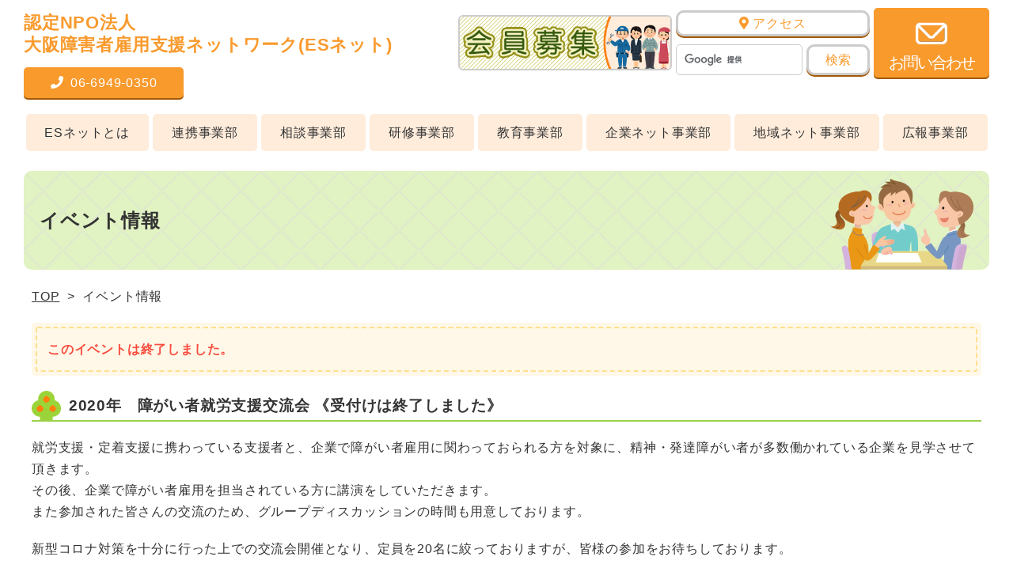

--- FILE ---
content_type: text/html
request_url: https://www.workwith.or.jp/event_detail.php?id=MjAxNnREMkZidGhtWXA3M1A3S203eXN2Y0Z0Mg==
body_size: 4958
content:
<!DOCTYPE html>
<html lang="ja"><!-- InstanceBegin template="/Templates/page.dwt" codeOutsideHTMLIsLocked="false" -->
<head>
	<meta http-equiv="Pragma" content="no-cache">
	<meta http-equiv="Cache-Control" content="no-store">
	<meta charset="UTF-8">
	<meta http-equiv="X-UA-Compatible" content="IE=edge">
	<meta name="viewport" content="width=device-width, initial-scale=1.0">
	<meta name="format-detection" content="telephone=no">
	<link rel="shortcut icon" href="favicon.ico">
	<link rel="apple-touch-icon" href="favicon_180.png">
	<!-- InstanceBeginEditable name="doctitle" -->
    <title>2020年　障がい者就労支援交流会 《受付けは終了しました》 | 認定NPO法人 大阪障害者雇用支援ネットワーク(ESネット)</title>
    <meta name="keywords" content="ESネット, イベント情報, 障がい者支援, 就労支援, セミナー, イベントカレンダー" />
    <meta name="description" content="ESネットのイベント情報ページです。障がい者支援や就労支援に関するセミナーなどのイベント情報を提供しています。" />
    <!-- InstanceEndEditable -->
	<link rel="apple-touch-icon" href="webclip.png">
	<link rel="shortcut icon" href="favicon.ico"/>
	<link rel="icon" type="image/vnd.microsoft.icon" href="favicon.ico">
	<link rel="stylesheet" href="css/common.css">
	<link rel="stylesheet" href="css/common_add.css?250724">
	<!-- InstanceBeginEditable name="head" -->

    <!-- InstanceEndEditable -->
	<!-- Global site tag (gtag.js) - Google Analytics -->
	<script async src="https://www.googletagmanager.com/gtag/js?id=UA-46909808-30"></script>
	<script>
	  window.dataLayer = window.dataLayer || [];
	  function gtag(){dataLayer.push(arguments);}
	  gtag('js', new Date());

	  gtag('config', 'UA-46909808-30');
	</script>
</head>
<body>

<!-- header - navigation -->
<header>
	<div class="logo-space">
		<div>
			<h1>
				<a class="wbr" href="index.php">
					<span class="block">認定NPO法人</span><span>大阪障害者雇用支援</span><span class="wbr-spn">ネットワーク(ESネット)</span>
				</a>
			</h1>
		</div>
		
		<div class="tel">
			<a href="tel:0669490350" class="maru-button-main button-responsive"><i class="fas fa-phone"></i><span>06-6949-0350</span></a>
		</div>
	</div>


	<div class="top-nav-space">
		<div class="wrap">
			<div class="top-nav-button-space bnr-member">
				<a href="about/member.html"><img src="img/index/bnr_members.png" alt=""></a>
			</div>

			<div class="top-nav-etc">

				<div class="access-space">
					<div class="wrap">
						<a class="maru-button-main" href="about/access.html"><i class="fas fa-map-marker-alt"></i> アクセス</a>
					</div>
				</div>

				<div class="search-space">
					<div class="wrap">
						<!--<form class="search-form">
							<input type="text" size="1" name="search">
							<button class="maru-button-main" type="submit"><i class="fas fa-search"></i><span class="button-caption">検索</span></button>
						</form>-->
						<form class="search-form" id="cse-search-box" action="search.html">
							<input type="hidden" name="cx" value="004699087433965426563:2t1ndipw2wk" />
							<input type="hidden" name="ie" value="UTF-8" />
							<input type="text" name="q" size="1" />
							<input type="submit" name="sa" value="検索" class="maru-button-main"/>
						</form>
						<script type="text/javascript" src="https://www.google.com/cse/brand?form=cse-search-box&lang=ja"></script>
						<gcse:searchbox-only enableHistory="true"></gcse:searchbox-only>
					</div>
				</div>

			</div>

			<div class="top-nav-button-space">
				<a href="form.php" class="maru-button-main add-icon add-icon-inquiry"><span class="button-caption">お問い合わせ</span></a>
			</div>

			<div class="top-nav-button-space hamburgler-space">
				<div class="humberger">
					<a href="#menu-toggle" class="hamburgler">
						<div class="bun top"></div>
						<div class="meat"></div>
						<div class="bun bottom"></div>
					</a>
				</div>
			</div>

		</div>
	</div>
</header>
<!-- InstanceBeginEditable name="index_main_image" -->

<!-- InstanceEndEditable -->
<nav class="main-nav">
	<ul>
		<li>
			<a href="about/index.html" id="about">ESネットとは</a>
			<ul class="submenu" id="about_content">
				<li>
					<a href="about/history.html"><i class="fa fa-chevron-circle-right pr-rem05" aria-hidden="true"></i>沿革</a>
				</li>
				<li>
					<a href="about/officer.html"><i class="fa fa-chevron-circle-right pr-rem05" aria-hidden="true"></i>役員</a>
				</li>
				<li>
					<a href="about/pointer.html"><i class="fa fa-chevron-circle-right pr-rem05" aria-hidden="true"></i>活動指針</a>
				</li>
				<li>
					<a href="about/chart.html"><i class="fa fa-chevron-circle-right pr-rem05" aria-hidden="true"></i>組織図</a>
				</li>
				<li>
					<a href="about/information.html"><i class="fa fa-chevron-circle-right pr-rem05" aria-hidden="true"></i>情報公開</a>
				</li>
				<li>
					<a href="about/access.html"><i class="fa fa-chevron-circle-right pr-rem05" aria-hidden="true"></i>交通アクセス</a>
				</li>
				<li>
					<a href="about/forward.html"><i class="fa fa-chevron-circle-right pr-rem05" aria-hidden="true"></i>機関誌FORWARD</a>
				</li>
				<li>
					<a href="about/document.html"><i class="fa fa-chevron-circle-right pr-rem05" aria-hidden="true"></i>資料集</a>
				</li>
				<li>
					<a href="about/regular_meeting.html"><i class="fa fa-chevron-circle-right pr-rem05" aria-hidden="true"></i>定例会</a>
				</li>
				<li>
					<a href="about/member.html"><i class="fa fa-chevron-circle-right pr-rem05" aria-hidden="true"></i>会員募集</a>
				</li>
			</ul>
		</li>
		<li>
			<a href="cooperation/index.html" id="cooperation">連携事業部</a>
			<ul class="submenu" id="cooperation_content">
				<li>
					<a href="cooperation/forum.html"><i class="fa fa-chevron-circle-right pr-rem05" aria-hidden="true"></i>雇用フォーラム</a>
				</li>
				<li>
					<a href="cooperation/consul-campaign.html"><i class="fa fa-chevron-circle-right pr-rem05" aria-hidden="true"></i>相談キャンペーン</a>
				</li>
			</ul>
		</li>
		<li>
			<a href="consultation/index.html" id="consultation">相談事業部</a>
			<ul class="submenu" id="consultation_content">
				<li>
					<a href="consultation/center.php"><i class="fa fa-chevron-circle-right pr-rem05" aria-hidden="true"></i>なんでも相談センター</a>
				</li>
			</ul>
		</li>
		<li>
			<a href="training/index.html" id="training">研修事業部</a>
			<ul class="submenu large" id="training_content">
				<li>
					<a href="training/jobcoach.html"><i class="fa fa-chevron-circle-right pr-rem05" aria-hidden="true"></i>ジョブコーチ養成研修</a>
				</li>
				<li>
					<a href="training/advanced.html"><i class="fa fa-chevron-circle-right pr-rem05" aria-hidden="true"></i>アドバンスト研修</a>
				</li>
				<li>
					<a href="training/network.html"><i class="fa fa-chevron-circle-right pr-rem05" aria-hidden="true"></i>職場適応援助者のネットワークの構築</a>
				</li>
			</ul>
			
		</li>
		<li>
			<a href="education/index.html" id="education">教育事業部</a>
			<ul class="submenu" id="education_content">
				<li>
					<a href="education/student.html"><i class="fa fa-chevron-circle-right pr-rem05" aria-hidden="true"></i>支援を要する学生（生徒）インターンシップ</a>
				</li>
				<li>
					<a href="education/individual-counseling.html"><i class="fa fa-chevron-circle-right pr-rem05" aria-hidden="true"></i>伴走型支援の構築（個別カウンセリング）</a>
				</li>
				<li>
					<a href="education/career-education.html"><i class="fa fa-chevron-circle-right pr-rem05" aria-hidden="true"></i>職業教育の普及</a>
				</li>
			</ul>
		</li>
		<li>
			<a href="company_net/index.html" id="company_net">企業ネット事業部</a>
			<ul class="submenu" id="company_net_content">
				<li>
					<a href="company_net/tour.html"><i class="fa fa-chevron-circle-right pr-rem05" aria-hidden="true"></i>企業ネット見学会</a>
				</li>
				<li>
					<a href="company_net/discussion.html"><i class="fa fa-chevron-circle-right pr-rem05" aria-hidden="true"></i>働く当事者リーダー会</a>
				</li>
			</ul>
		</li>
		<li>
			<a href="region_net/index.html" id="region_net">地域ネット事業部</a>
			<ul class="submenu large" id="region_net_content">
				<li>
					<a href="region_net/transition.html"><i class="fa fa-chevron-circle-right pr-rem05" aria-hidden="true"></i>就労移行等連携調整事業</a>
				</li>
			</ul>
		</li>
		<li><a href="publication.html">広報事業部</a></li>
	</ul>
</nav>
<!-- /header - navigation -->
<!-- InstanceBeginEditable name="content" -->

<section class="article-header">
	<div class="article-bg animation">
		<h2>イベント情報</h2>
		<div class="article-image">
			<div class="wrap"> <img src="img/common/img_article_header.png" srcset="img/common/img_article_header.png 1x, img/common/img_article_header@2x.png 2x" alt=""> </div>
		</div>
	</div>
	
	<div class="contents event_info_detail">
		<p><a href="index.php">TOP</a>&nbsp; &gt; &nbsp;イベント情報</p>
                <div><div class='enclosure enclosure-color-yellow bg-square-dash point-red'>このイベントは終了しました。</div></div>        <h3 class="midashi-underline midashi-tree">2020年　障がい者就労支援交流会 《受付けは終了しました》</h3>        <p>就労支援・定着支援に携わっている支援者と、企業で障がい者雇用に関わっておられる方を対象に、精神・発達障がい者が多数働かれている企業を見学させて頂きます。<br />
その後、企業で障がい者雇用を担当されている方に講演をしていただきます。<br />
また参加された皆さんの交流のため、グループディスカッションの時間も用意しております。</p>

<p>新型コロナ対策を十分に行った上での交流会開催となり、定員を20名に絞っておりますが、皆様の参加をお待ちしております。</p>

<p>&nbsp;</p>

<h3>日時</h3>

<p><span style="color:#008080"><span style="font-size:20px"><strong>2020年10月15日</strong>（木）　14:00～17:00</span></span></p>

<h3>見学先</h3>

<p><span style="color:#009966"><span style="font-size:20px">株式会社ダイキンサンライズ摂津</span></span></p>

<h3>定員</h3>

<p>20名（先着順）</p>

<h3>スケジュール</h3>

<table border="1" cellpadding="4" cellspacing="1" style="width:100%">
	<tbody>
		<tr>
			<th scope="row" style="background-color:rgb(255, 255, 204)">13:30～14:00</th>
			<td>受付</td>
		</tr>
		<tr>
			<th scope="row" style="background-color:rgb(255, 255, 204)">14:00～15:00</th>
			<td>会社紹介 と 見学</td>
		</tr>
		<tr>
			<th scope="row" style="background-color:rgb(255, 255, 204)">15:00～15:15</th>
			<td>休憩</td>
		</tr>
		<tr>
			<th scope="row" style="background-color:rgb(255, 255, 204)">15:15～16:00</th>
			<td>講演<br />
			株式会社トーコー　総務部参事　小澤公嗣 様<br />
			テーマ「株式会社トーコーでの障害者雇用について」</td>
		</tr>
		<tr>
			<th scope="row" style="background-color:rgb(255, 255, 204)">16:00～16:45</th>
			<td>グループディスカッション<br />
			「新型コロナ禍での障害者就労の現状と課題」</td>
		</tr>
		<tr>
			<th scope="row" style="background-color:rgb(255, 255, 204)">16:45～17:00</th>
			<td>質疑、まとめ</td>
		</tr>
		<tr>
			<th scope="row" style="background-color:rgb(255, 255, 204)">17:00</th>
			<td>終了</td>
		</tr>
	</tbody>
</table>

<h3>チラシ・申込用紙</h3>

<p><a href="/upload/files/kengakukai_200904.pdf" target="_blank">チラシダウンロード（PDF）</a></p>

<h3>申込方法</h3>

<p>チラシをダウンロードしていただき、メールもしくはFAXにて下記までお願いします。<br />
<span style="font-size:18px"><span style="background-color:#F0FFF0">参加無料</span></span><br />
&nbsp;</p>

<p>特定非営利活動法人　大阪障害者雇用支援ネットワーク<br />
mail：<span style="font-size:20px">o-isc@onyx.dti.ne.jp</span><br />
FAX：<span style="font-size:20px">06-6949-1256</span><br />
TEL：06-6949-0350</p>

<p>&nbsp;</p>
        			<div class="button-space">
			<a href="javascript:history.back();" class="maru-button-green button-responsive">戻る</a>
		</div>
		</div>
</section>
<!-- InstanceEndEditable -->
<footer>

	<div class="footer-sitemap">
		<ul id="main-nav-menu_1">
			<li data-menu-button="maru-button-green button-responsive-tablet height-auto"><a class="text-link" href="about/index.html">ESネットとは</a></li>
			<li data-menu-button="maru-button-green button-responsive-tablet height-auto" class="sub"><a class="text-link" href="about/history.html"><i class="fa fa-chevron-circle-right pr-rem05" aria-hidden="true"></i>沿革</a></li>
			<li data-menu-button="maru-button-green button-responsive-tablet height-auto" class="sub"><a class="text-link" href="about/officer.html"><i class="fa fa-chevron-circle-right pr-rem05" aria-hidden="true"></i>役員</a></li>
			<li data-menu-button="maru-button-green button-responsive-tablet height-auto" class="sub"><a class="text-link" href="about/pointer.html"><i class="fa fa-chevron-circle-right pr-rem05" aria-hidden="true"></i>活動指針</a></li>
			<li data-menu-button="maru-button-green button-responsive-tablet height-auto" class="sub"><a class="text-link" href="about/chart.html"><i class="fa fa-chevron-circle-right pr-rem05" aria-hidden="true"></i>組織図</a></li>
			<li data-menu-button="maru-button-green button-responsive-tablet height-auto" class="sub"><a class="text-link" href="about/information.html"><i class="fa fa-chevron-circle-right pr-rem05" aria-hidden="true"></i>情報公開</a></li>
			<li data-menu-button="maru-button-green button-responsive-tablet height-auto" class="sub"><a class="text-link" href="about/access.html"><i class="fa fa-chevron-circle-right pr-rem05" aria-hidden="true"></i>交通アクセス</a></li>
			<li data-menu-button="maru-button-green button-responsive-tablet height-auto" class="sub"><a class="text-link" href="about/forward.html"><i class="fa fa-chevron-circle-right pr-rem05" aria-hidden="true"></i>機関誌FORWARD</a></li>
			<li data-menu-button="maru-button-green button-responsive-tablet height-auto" class="sub"><a class="text-link" href="about/document.html"><i class="fa fa-chevron-circle-right pr-rem05" aria-hidden="true"></i>資料集</a></li>
			<li data-menu-button="maru-button-green button-responsive-tablet height-auto" class="sub"><a class="text-link" href="about/regular_meeting.html"><i class="fa fa-chevron-circle-right pr-rem05" aria-hidden="true"></i>定例会</a></li>
			<li data-menu-button="maru-button-green button-responsive-tablet height-auto" class="sub"><a class="text-link" href="about/member.html"><i class="fa fa-chevron-circle-right pr-rem05" aria-hidden="true"></i>会員募集</a></li>
			<li data-menu-button="maru-button-green button-responsive-tablet height-auto"><a class="text-link" href="cooperation/index.html">連携事業部</a></li>
			<li data-menu-button="maru-button-green button-responsive-tablet height-auto" class="sub"><a class="text-link" href="cooperation/forum.html"><i class="fa fa-chevron-circle-right pr-rem05" aria-hidden="true"></i>雇用フォーラム</a></li>
			<li data-menu-button="maru-button-green button-responsive-tablet height-auto" class="sub"><a class="text-link" href="cooperation/consul-campaign.html"><i class="fa fa-chevron-circle-right pr-rem05" aria-hidden="true"></i>相談キャンペーン</a></li>
			<li data-menu-button="maru-button-green button-responsive-tablet height-auto"><a class="text-link" href="consultation/index.html">相談事業部</a></li>
			<li data-menu-button="maru-button-green button-responsive-tablet height-auto" class="sub"><a class="text-link" href="consultation/center.php"><i class="fa fa-chevron-circle-right pr-rem05" aria-hidden="true"></i>なんでも相談センター</a></li>
		</ul>
		<ul id="main-nav-menu_2">
			<li data-menu-button="maru-button-green button-responsive-tablet height-auto"><a class="text-link" href="training/index.html">研修事業部</a></li>
			<li data-menu-button="maru-button-green button-responsive-tablet height-auto" class="sub"><a class="text-link" href="training/jobcoach.html"><i class="fa fa-chevron-circle-right pr-rem05" aria-hidden="true"></i>ジョブコーチ養成研修</a></li>
			<li data-menu-button="maru-button-green button-responsive-tablet height-auto" class="sub"><a class="text-link" href="training/advanced.html"><i class="fa fa-chevron-circle-right pr-rem05" aria-hidden="true"></i>アドバンスト研修</a></li>
			<li data-menu-button="maru-button-green button-responsive-tablet height-auto" class="sub"><a class="text-link" href="training/network.html"><i class="fa fa-chevron-circle-right pr-rem05" aria-hidden="true"></i>職場適応援助者のネットワークの構築</a></li>
			<li data-menu-button="maru-button-green button-responsive-tablet height-auto"><a class="text-link" href="education/index.html">教育事業部</a></li>
			<li data-menu-button="maru-button-green button-responsive-tablet height-auto" class="sub"><a class="text-link" href="education/student.html"><i class="fa fa-chevron-circle-right pr-rem05" aria-hidden="true"></i>支援を要する学生（生徒）インターンシップ</a></li>
			<li data-menu-button="maru-button-green button-responsive-tablet height-auto" class="sub"><a class="text-link" href="education/individual-counseling.html"><i class="fa fa-chevron-circle-right pr-rem05" aria-hidden="true"></i>伴走型支援の構築（個別カウンセリング）</a></li>
			<li data-menu-button="maru-button-green button-responsive-tablet height-auto" class="sub"><a class="text-link" href="education/career-education.html"><i class="fa fa-chevron-circle-right pr-rem05" aria-hidden="true"></i>職業教育の普及</a></li>
			<li data-menu-button="maru-button-green button-responsive-tablet height-auto"><a class="text-link" href="company_net/index.html">企業ネット事業部</a></li>
			<li data-menu-button="maru-button-green button-responsive-tablet height-auto" class="sub"><a class="text-link" href="company_net/tour.html"><i class="fa fa-chevron-circle-right pr-rem05" aria-hidden="true"></i>企業ネット見学会</a></li>
			<li data-menu-button="maru-button-green button-responsive-tablet height-auto" class="sub"><a class="text-link" href="company_net/discussion.html"><i class="fa fa-chevron-circle-right pr-rem05" aria-hidden="true"></i>働く当事者リーダー会</a></li>
			<li data-menu-button="maru-button-green button-responsive-tablet height-auto"><a class="text-link" href="region_net/index.html">地域ネット事業部</a></li>
			<li data-menu-button="maru-button-green button-responsive-tablet height-auto" class="sub"><a class="text-link" href="region_net/transition.html"><i class="fa fa-chevron-circle-right pr-rem05" aria-hidden="true"></i>就労移行等連携調整事業</a></li>
			<li data-menu-button="maru-button-green button-responsive-tablet height-auto"><a class="text-link" href="publication.html">広報事業部</a></li>
			<li data-menu-button="maru-button-green button-responsive-tablet height-auto"><a class="text-link" href="about/access.html">アクセス</a></li>
			<li data-menu-button="maru-button-green button-responsive-tablet height-auto"><a class="text-link" href="form.php">お問い合わせ</a></li>
			<li data-menu-button="maru-button-green button-responsive-tablet height-auto"><a class="text-link" href="sitemap.html">サイトマップ</a></li>
			<li data-menu-button="maru-button-green button-responsive-tablet height-auto"><a class="text-link" href="policy.html">プライバシーポリシー</a></li>
		</ul>
	</div>


	<div class="footer-copyright">
		<div>&copy; 2018-<span id="thisYear"></span> Osaka Syougaisya Koyou Shien Network</div>
	</div>


</footer>
<!-- js -->
<script src="js/jquery-1.12.0.min.js"></script>
<script src="js/common.js?230426"></script>
<script type="text/javascript">
  //コピーライト
  date = new Date();
  thisYear = date.getFullYear();
  document.getElementById("thisYear").innerHTML = thisYear;
</script>
<!-- InstanceBeginEditable name="js" -->
<script>

</script>
<!-- InstanceEndEditable -->
</body>
<!-- InstanceEnd --></html>

--- FILE ---
content_type: text/css
request_url: https://www.workwith.or.jp/css/common.css
body_size: 36972
content:
@charset "UTF-8";
@import url("//fonts.googleapis.com/css?family=Comfortaa");
html {
  font-size: 62.5%;
  -webkit-tap-highlight-color: transparent;
  -webkit-box-sizing: border-box;
  -moz-box-sizing: border-box;
  box-sizing: border-box; }

*, *:before, *:after {
  -webkit-box-sizing: border-box;
  -moz-box-sizing: border-box;
  box-sizing: border-box; }

body {
  font-family: Lato, "游ゴシック Medium", "游ゴシック体", "Yu Gothic Medium", YuGothic, "ヒラギノ角ゴ ProN", "Hiragino Kaku Gothic ProN", "メイリオ", Meiryo, "ＭＳ Ｐゴシック", "MS PGothic", sans-serif;
  font-size: 14px;
  line-height: 1.7;
  color: #333333;
  word-wrap: break-word;
  overflow-wrap: break-word;
  letter-spacing: 0.05em;
  -webkit-text-size-adjust: 100%; }

img {
  width: 100%;
  height: auto;
  vertical-align: middle; }

figure {
  max-width: 100%; }

b {
  font-weight: bold; }

a {
  -webkit-transition-duration: 0.2s;
  -moz-transition-duration: 0.2s;
  -o-transition-duration: 0.2s;
  transition-duration: 0.2s;
  color: #333333; }
  a:visited {
    color: #1a1a1a; }
  a:focus {
    color: #1a1a1a; }
  a:hover {
    color: #666666; }
  a:active {
    color: #1a1a1a; }

/* navigation external link */
/*nav{
  a[target="_blank"]:after{
    font-family: 'FontAwesome';
    content: '\f08e ';
    margin-left: 3px;
    position: relative;
    font-size: 90%;
  }
}*/
/* iOS "clickable elements" fix for role="button" */
[role="button"] {
  cursor: pointer; }

/* placeholder */
::-webkit-input-placeholder {
  color: #bbb; }

:-ms-input-placeholder {
  color: #bbb; }

::-moz-placeholder {
  color: #bbb;
  opacity: 1; }

/* default style reset */
input, button, textarea, select {
  margin: 0;
  padding: 0;
  background: none;
  border: none;
  border-radius: 0;
  outline: none;
  /*-webkit-appearance: none;*/
  /*-moz-appearance: none;*/
  /*appearance: none;*/
  font-family: inherit;
  font-size: inherit;
  cursor: auto;
  line-height: 1.7; }

button, select {
  cursor: pointer; }

button {
  -webkit-transition-duration: 0.2s;
  -moz-transition-duration: 0.2s;
  -o-transition-duration: 0.2s;
  transition-duration: 0.2s; }

/* textarea */
textarea {
  resize: vertical; }

/* select */
.select_wrap {
  position: relative; }

.select_wrap:before {
  z-index: 1;
  position: absolute;
  right: 15px;
  top: 50%;
  -webkit-transform: translateY(-50%);
  -moz-transform: translateY(-50%);
  -ms-transform: translateY(-50%);
  -o-transform: translateY(-50%);
  transform: translateY(-50%);
  font-family: 'FontAwesome';
  content: "\f078";
  color: #F99A2D;
  pointer-events: none; }

select {
  padding-right: 30px !important;
  overflow: hidden;
  -o-text-overflow: ellipsis;
  text-overflow: ellipsis;
  white-space: nowrap; }

select option {
  background-color: #fff;
  color: #333333;
  boder: 1px solid red; }

select::-ms-expand {
  display: none; }

select:-moz-focusring {
  color: transparent;
  text-shadow: 0 0 0 #F99A2D; }

/* input &  select & textarea - focus style */
input[type="text"],
input[type="search"],
input[type="password"],
select,
textarea {
  -webkit-transition-duration: 0.2s;
  -moz-transition-duration: 0.2s;
  -o-transition-duration: 0.2s;
  transition-duration: 0.2s;
  border: 1px solid #e1e1e1; }

input[type="text"]:focus,
input[type="search"]:focus,
input[type="password"]:focus,
select:focus,
textarea:focus {
  -webkit-box-shadow: 0 0 4px #AB9C76;
  box-shadow: 0 0 4px #AB9C76;
  border: 1px solid #AB9C76; }

/* iPhone form zoom */
.iPhone input, .iPhone select, .iPhone textarea {
  font-size: 16px; }

*, *:before, *:after {
  -webkit-box-sizing: border-box;
  -moz-box-sizing: border-box;
  -o-box-sizing: border-box;
  -ms-box-sizing: border-box;
  box-sizing: border-box; }

.responsive {
  max-width: 100%; }

.clearfix:after {
  display: block;
  clear: both;
  content: ""; }

ul, li {
  margin: 0;
  padding: 0;
  list-style-type: none; }

.wd-rem0 {
  width: 0rem !important; }

.wd-rem0-responsive {
  width: 100% !important; }
  @media (min-width: 46.25em) {
    .wd-rem0-responsive {
      width: 0rem !important; } }

.ht-rem0-responsive {
  height: 100% !important; }
  @media (min-width: 46.25em) {
    .ht-rem0-responsive {
      height: 0rem !important; } }

.ht-rem0 {
  height: 0rem !important; }

.mt-rem0-responsive {
  margin-top: 0 !important; }
  @media (min-width: 46.25em) {
    .mt-rem0-responsive {
      margin-top: 0rem !important; } }

.mt-rem0 {
  margin-top: 0rem !important; }

.mr-rem0-responsive {
  margin-right: 0 !important; }
  @media (min-width: 46.25em) {
    .mr-rem0-responsive {
      margin-right: 0rem !important; } }

.mr-rem0 {
  margin-right: 0rem !important; }

.ml-rem0-responsive {
  margin-left: 0 !important; }
  @media (min-width: 46.25em) {
    .ml-rem0-responsive {
      margin-left: 0rem !important; } }

.ml-rem0 {
  margin-left: 0rem !important; }

.mb-rem0-responsive {
  margin-bottom: 0 !important; }
  @media (min-width: 46.25em) {
    .mb-rem0-responsive {
      margin-bottom: 0rem !important; } }

.mb-rem0 {
  margin-bottom: 0rem !important; }

.pt-rem0-responsive {
  padding-top: 0 !important; }
  @media (min-width: 46.25em) {
    .pt-rem0-responsive {
      padding-top: 0rem !important; } }

.pt-rem0 {
  padding-top: 0rem !important; }

.pr-rem0-responsive {
  padding-right: 0 !important; }
  @media (min-width: 46.25em) {
    .pr-rem0-responsive {
      padding-right: 0rem !important; } }

.pr-rem0 {
  padding-right: 0rem !important; }

.pl-rem0-responsive {
  padding-left: 0 !important; }
  @media (min-width: 46.25em) {
    .pl-rem0-responsive {
      padding-left: 0rem !important; } }

.pl-rem0 {
  padding-left: 0rem !important; }

.pb-rem0-responsive {
  padding-bottom: 0 !important; }
  @media (min-width: 46.25em) {
    .pb-rem0-responsive {
      padding-bottom: 0rem !important; } }

.pb-rem0 {
  padding-bottom: 0rem !important; }

@media (max-width: 46.24em) {
  .mt-rem0-spn {
    margin-top: 0rem !important; } }

@media (max-width: 46.24em) {
  .mt-rem0-spn {
    margin-top: 0rem !important; } }

@media (max-width: 46.24em) {
  .mb-rem0-spn {
    margin-bottom: 0rem !important; } }

@media (max-width: 46.24em) {
  .ml-rem0-spn {
    margin-left: 0rem !important; } }

@media (max-width: 46.24em) {
  .mr-rem0-spn {
    margin-right: 0rem !important; } }

@media (max-width: 46.24em) {
  .pt-rem0-spn {
    padding-top: 0rem !important; } }

@media (max-width: 46.24em) {
  .pb-rem0-spn {
    padding-bottom: 0rem !important; } }

@media (max-width: 46.24em) {
  .pl-rem0-spn {
    padding-left: 0rem !important; } }

@media (max-width: 46.24em) {
  .pr-rem0-spn {
    padding-right: 0rem !important; } }

.wd-rem1 {
  width: 1rem !important; }

.wd-rem1-responsive {
  width: 100% !important; }
  @media (min-width: 46.25em) {
    .wd-rem1-responsive {
      width: 1rem !important; } }

.ht-rem1-responsive {
  height: 100% !important; }
  @media (min-width: 46.25em) {
    .ht-rem1-responsive {
      height: 1rem !important; } }

.ht-rem1 {
  height: 1rem !important; }

.mt-rem1-responsive {
  margin-top: 0 !important; }
  @media (min-width: 46.25em) {
    .mt-rem1-responsive {
      margin-top: 1rem !important; } }

.mt-rem1 {
  margin-top: 1rem !important; }

.mr-rem1-responsive {
  margin-right: 0 !important; }
  @media (min-width: 46.25em) {
    .mr-rem1-responsive {
      margin-right: 1rem !important; } }

.mr-rem1 {
  margin-right: 1rem !important; }

.ml-rem1-responsive {
  margin-left: 0 !important; }
  @media (min-width: 46.25em) {
    .ml-rem1-responsive {
      margin-left: 1rem !important; } }

.ml-rem1 {
  margin-left: 1rem !important; }

.mb-rem1-responsive {
  margin-bottom: 0 !important; }
  @media (min-width: 46.25em) {
    .mb-rem1-responsive {
      margin-bottom: 1rem !important; } }

.mb-rem1 {
  margin-bottom: 1rem !important; }

.pt-rem1-responsive {
  padding-top: 0 !important; }
  @media (min-width: 46.25em) {
    .pt-rem1-responsive {
      padding-top: 1rem !important; } }

.pt-rem1 {
  padding-top: 1rem !important; }

.pr-rem1-responsive {
  padding-right: 0 !important; }
  @media (min-width: 46.25em) {
    .pr-rem1-responsive {
      padding-right: 1rem !important; } }

.pr-rem1 {
  padding-right: 1rem !important; }

.pl-rem1-responsive {
  padding-left: 0 !important; }
  @media (min-width: 46.25em) {
    .pl-rem1-responsive {
      padding-left: 1rem !important; } }

.pl-rem1 {
  padding-left: 1rem !important; }

.pb-rem1-responsive {
  padding-bottom: 0 !important; }
  @media (min-width: 46.25em) {
    .pb-rem1-responsive {
      padding-bottom: 1rem !important; } }

.pb-rem1 {
  padding-bottom: 1rem !important; }

@media (max-width: 46.24em) {
  .mt-rem1-spn {
    margin-top: 1rem !important; } }

@media (max-width: 46.24em) {
  .mt-rem1-spn {
    margin-top: 1rem !important; } }

@media (max-width: 46.24em) {
  .mb-rem1-spn {
    margin-bottom: 1rem !important; } }

@media (max-width: 46.24em) {
  .ml-rem1-spn {
    margin-left: 1rem !important; } }

@media (max-width: 46.24em) {
  .mr-rem1-spn {
    margin-right: 1rem !important; } }

@media (max-width: 46.24em) {
  .pt-rem1-spn {
    padding-top: 1rem !important; } }

@media (max-width: 46.24em) {
  .pb-rem1-spn {
    padding-bottom: 1rem !important; } }

@media (max-width: 46.24em) {
  .pl-rem1-spn {
    padding-left: 1rem !important; } }

@media (max-width: 46.24em) {
  .pr-rem1-spn {
    padding-right: 1rem !important; } }

.wd-rem2 {
  width: 2rem !important; }

.wd-rem2-responsive {
  width: 100% !important; }
  @media (min-width: 46.25em) {
    .wd-rem2-responsive {
      width: 2rem !important; } }

.ht-rem2-responsive {
  height: 100% !important; }
  @media (min-width: 46.25em) {
    .ht-rem2-responsive {
      height: 2rem !important; } }

.ht-rem2 {
  height: 2rem !important; }

.mt-rem2-responsive {
  margin-top: 0 !important; }
  @media (min-width: 46.25em) {
    .mt-rem2-responsive {
      margin-top: 2rem !important; } }

.mt-rem2 {
  margin-top: 2rem !important; }

.mr-rem2-responsive {
  margin-right: 0 !important; }
  @media (min-width: 46.25em) {
    .mr-rem2-responsive {
      margin-right: 2rem !important; } }

.mr-rem2 {
  margin-right: 2rem !important; }

.ml-rem2-responsive {
  margin-left: 0 !important; }
  @media (min-width: 46.25em) {
    .ml-rem2-responsive {
      margin-left: 2rem !important; } }

.ml-rem2 {
  margin-left: 2rem !important; }

.mb-rem2-responsive {
  margin-bottom: 0 !important; }
  @media (min-width: 46.25em) {
    .mb-rem2-responsive {
      margin-bottom: 2rem !important; } }

.mb-rem2 {
  margin-bottom: 2rem !important; }

.pt-rem2-responsive {
  padding-top: 0 !important; }
  @media (min-width: 46.25em) {
    .pt-rem2-responsive {
      padding-top: 2rem !important; } }

.pt-rem2 {
  padding-top: 2rem !important; }

.pr-rem2-responsive {
  padding-right: 0 !important; }
  @media (min-width: 46.25em) {
    .pr-rem2-responsive {
      padding-right: 2rem !important; } }

.pr-rem2 {
  padding-right: 2rem !important; }

.pl-rem2-responsive {
  padding-left: 0 !important; }
  @media (min-width: 46.25em) {
    .pl-rem2-responsive {
      padding-left: 2rem !important; } }

.pl-rem2 {
  padding-left: 2rem !important; }

.pb-rem2-responsive {
  padding-bottom: 0 !important; }
  @media (min-width: 46.25em) {
    .pb-rem2-responsive {
      padding-bottom: 2rem !important; } }

.pb-rem2 {
  padding-bottom: 2rem !important; }

@media (max-width: 46.24em) {
  .mt-rem2-spn {
    margin-top: 2rem !important; } }

@media (max-width: 46.24em) {
  .mt-rem2-spn {
    margin-top: 2rem !important; } }

@media (max-width: 46.24em) {
  .mb-rem2-spn {
    margin-bottom: 2rem !important; } }

@media (max-width: 46.24em) {
  .ml-rem2-spn {
    margin-left: 2rem !important; } }

@media (max-width: 46.24em) {
  .mr-rem2-spn {
    margin-right: 2rem !important; } }

@media (max-width: 46.24em) {
  .pt-rem2-spn {
    padding-top: 2rem !important; } }

@media (max-width: 46.24em) {
  .pb-rem2-spn {
    padding-bottom: 2rem !important; } }

@media (max-width: 46.24em) {
  .pl-rem2-spn {
    padding-left: 2rem !important; } }

@media (max-width: 46.24em) {
  .pr-rem2-spn {
    padding-right: 2rem !important; } }

.wd-rem3 {
  width: 3rem !important; }

.wd-rem3-responsive {
  width: 100% !important; }
  @media (min-width: 46.25em) {
    .wd-rem3-responsive {
      width: 3rem !important; } }

.ht-rem3-responsive {
  height: 100% !important; }
  @media (min-width: 46.25em) {
    .ht-rem3-responsive {
      height: 3rem !important; } }

.ht-rem3 {
  height: 3rem !important; }

.mt-rem3-responsive {
  margin-top: 0 !important; }
  @media (min-width: 46.25em) {
    .mt-rem3-responsive {
      margin-top: 3rem !important; } }

.mt-rem3 {
  margin-top: 3rem !important; }

.mr-rem3-responsive {
  margin-right: 0 !important; }
  @media (min-width: 46.25em) {
    .mr-rem3-responsive {
      margin-right: 3rem !important; } }

.mr-rem3 {
  margin-right: 3rem !important; }

.ml-rem3-responsive {
  margin-left: 0 !important; }
  @media (min-width: 46.25em) {
    .ml-rem3-responsive {
      margin-left: 3rem !important; } }

.ml-rem3 {
  margin-left: 3rem !important; }

.mb-rem3-responsive {
  margin-bottom: 0 !important; }
  @media (min-width: 46.25em) {
    .mb-rem3-responsive {
      margin-bottom: 3rem !important; } }

.mb-rem3 {
  margin-bottom: 3rem !important; }

.pt-rem3-responsive {
  padding-top: 0 !important; }
  @media (min-width: 46.25em) {
    .pt-rem3-responsive {
      padding-top: 3rem !important; } }

.pt-rem3 {
  padding-top: 3rem !important; }

.pr-rem3-responsive {
  padding-right: 0 !important; }
  @media (min-width: 46.25em) {
    .pr-rem3-responsive {
      padding-right: 3rem !important; } }

.pr-rem3 {
  padding-right: 3rem !important; }

.pl-rem3-responsive {
  padding-left: 0 !important; }
  @media (min-width: 46.25em) {
    .pl-rem3-responsive {
      padding-left: 3rem !important; } }

.pl-rem3 {
  padding-left: 3rem !important; }

.pb-rem3-responsive {
  padding-bottom: 0 !important; }
  @media (min-width: 46.25em) {
    .pb-rem3-responsive {
      padding-bottom: 3rem !important; } }

.pb-rem3 {
  padding-bottom: 3rem !important; }

@media (max-width: 46.24em) {
  .mt-rem3-spn {
    margin-top: 3rem !important; } }

@media (max-width: 46.24em) {
  .mt-rem3-spn {
    margin-top: 3rem !important; } }

@media (max-width: 46.24em) {
  .mb-rem3-spn {
    margin-bottom: 3rem !important; } }

@media (max-width: 46.24em) {
  .ml-rem3-spn {
    margin-left: 3rem !important; } }

@media (max-width: 46.24em) {
  .mr-rem3-spn {
    margin-right: 3rem !important; } }

@media (max-width: 46.24em) {
  .pt-rem3-spn {
    padding-top: 3rem !important; } }

@media (max-width: 46.24em) {
  .pb-rem3-spn {
    padding-bottom: 3rem !important; } }

@media (max-width: 46.24em) {
  .pl-rem3-spn {
    padding-left: 3rem !important; } }

@media (max-width: 46.24em) {
  .pr-rem3-spn {
    padding-right: 3rem !important; } }

.wd-rem4 {
  width: 4rem !important; }

.wd-rem4-responsive {
  width: 100% !important; }
  @media (min-width: 46.25em) {
    .wd-rem4-responsive {
      width: 4rem !important; } }

.ht-rem4-responsive {
  height: 100% !important; }
  @media (min-width: 46.25em) {
    .ht-rem4-responsive {
      height: 4rem !important; } }

.ht-rem4 {
  height: 4rem !important; }

.mt-rem4-responsive {
  margin-top: 0 !important; }
  @media (min-width: 46.25em) {
    .mt-rem4-responsive {
      margin-top: 4rem !important; } }

.mt-rem4 {
  margin-top: 4rem !important; }

.mr-rem4-responsive {
  margin-right: 0 !important; }
  @media (min-width: 46.25em) {
    .mr-rem4-responsive {
      margin-right: 4rem !important; } }

.mr-rem4 {
  margin-right: 4rem !important; }

.ml-rem4-responsive {
  margin-left: 0 !important; }
  @media (min-width: 46.25em) {
    .ml-rem4-responsive {
      margin-left: 4rem !important; } }

.ml-rem4 {
  margin-left: 4rem !important; }

.mb-rem4-responsive {
  margin-bottom: 0 !important; }
  @media (min-width: 46.25em) {
    .mb-rem4-responsive {
      margin-bottom: 4rem !important; } }

.mb-rem4 {
  margin-bottom: 4rem !important; }

.pt-rem4-responsive {
  padding-top: 0 !important; }
  @media (min-width: 46.25em) {
    .pt-rem4-responsive {
      padding-top: 4rem !important; } }

.pt-rem4 {
  padding-top: 4rem !important; }

.pr-rem4-responsive {
  padding-right: 0 !important; }
  @media (min-width: 46.25em) {
    .pr-rem4-responsive {
      padding-right: 4rem !important; } }

.pr-rem4 {
  padding-right: 4rem !important; }

.pl-rem4-responsive {
  padding-left: 0 !important; }
  @media (min-width: 46.25em) {
    .pl-rem4-responsive {
      padding-left: 4rem !important; } }

.pl-rem4 {
  padding-left: 4rem !important; }

.pb-rem4-responsive {
  padding-bottom: 0 !important; }
  @media (min-width: 46.25em) {
    .pb-rem4-responsive {
      padding-bottom: 4rem !important; } }

.pb-rem4 {
  padding-bottom: 4rem !important; }

@media (max-width: 46.24em) {
  .mt-rem4-spn {
    margin-top: 4rem !important; } }

@media (max-width: 46.24em) {
  .mt-rem4-spn {
    margin-top: 4rem !important; } }

@media (max-width: 46.24em) {
  .mb-rem4-spn {
    margin-bottom: 4rem !important; } }

@media (max-width: 46.24em) {
  .ml-rem4-spn {
    margin-left: 4rem !important; } }

@media (max-width: 46.24em) {
  .mr-rem4-spn {
    margin-right: 4rem !important; } }

@media (max-width: 46.24em) {
  .pt-rem4-spn {
    padding-top: 4rem !important; } }

@media (max-width: 46.24em) {
  .pb-rem4-spn {
    padding-bottom: 4rem !important; } }

@media (max-width: 46.24em) {
  .pl-rem4-spn {
    padding-left: 4rem !important; } }

@media (max-width: 46.24em) {
  .pr-rem4-spn {
    padding-right: 4rem !important; } }

.wd-rem5 {
  width: 5rem !important; }

.wd-rem5-responsive {
  width: 100% !important; }
  @media (min-width: 46.25em) {
    .wd-rem5-responsive {
      width: 5rem !important; } }

.ht-rem5-responsive {
  height: 100% !important; }
  @media (min-width: 46.25em) {
    .ht-rem5-responsive {
      height: 5rem !important; } }

.ht-rem5 {
  height: 5rem !important; }

.mt-rem5-responsive {
  margin-top: 0 !important; }
  @media (min-width: 46.25em) {
    .mt-rem5-responsive {
      margin-top: 5rem !important; } }

.mt-rem5 {
  margin-top: 5rem !important; }

.mr-rem5-responsive {
  margin-right: 0 !important; }
  @media (min-width: 46.25em) {
    .mr-rem5-responsive {
      margin-right: 5rem !important; } }

.mr-rem5 {
  margin-right: 5rem !important; }

.ml-rem5-responsive {
  margin-left: 0 !important; }
  @media (min-width: 46.25em) {
    .ml-rem5-responsive {
      margin-left: 5rem !important; } }

.ml-rem5 {
  margin-left: 5rem !important; }

.mb-rem5-responsive {
  margin-bottom: 0 !important; }
  @media (min-width: 46.25em) {
    .mb-rem5-responsive {
      margin-bottom: 5rem !important; } }

.mb-rem5 {
  margin-bottom: 5rem !important; }

.pt-rem5-responsive {
  padding-top: 0 !important; }
  @media (min-width: 46.25em) {
    .pt-rem5-responsive {
      padding-top: 5rem !important; } }

.pt-rem5 {
  padding-top: 5rem !important; }

.pr-rem5-responsive {
  padding-right: 0 !important; }
  @media (min-width: 46.25em) {
    .pr-rem5-responsive {
      padding-right: 5rem !important; } }

.pr-rem5 {
  padding-right: 5rem !important; }

.pl-rem5-responsive {
  padding-left: 0 !important; }
  @media (min-width: 46.25em) {
    .pl-rem5-responsive {
      padding-left: 5rem !important; } }

.pl-rem5 {
  padding-left: 5rem !important; }

.pb-rem5-responsive {
  padding-bottom: 0 !important; }
  @media (min-width: 46.25em) {
    .pb-rem5-responsive {
      padding-bottom: 5rem !important; } }

.pb-rem5 {
  padding-bottom: 5rem !important; }

@media (max-width: 46.24em) {
  .mt-rem5-spn {
    margin-top: 5rem !important; } }

@media (max-width: 46.24em) {
  .mt-rem5-spn {
    margin-top: 5rem !important; } }

@media (max-width: 46.24em) {
  .mb-rem5-spn {
    margin-bottom: 5rem !important; } }

@media (max-width: 46.24em) {
  .ml-rem5-spn {
    margin-left: 5rem !important; } }

@media (max-width: 46.24em) {
  .mr-rem5-spn {
    margin-right: 5rem !important; } }

@media (max-width: 46.24em) {
  .pt-rem5-spn {
    padding-top: 5rem !important; } }

@media (max-width: 46.24em) {
  .pb-rem5-spn {
    padding-bottom: 5rem !important; } }

@media (max-width: 46.24em) {
  .pl-rem5-spn {
    padding-left: 5rem !important; } }

@media (max-width: 46.24em) {
  .pr-rem5-spn {
    padding-right: 5rem !important; } }

.wd-rem6 {
  width: 6rem !important; }

.wd-rem6-responsive {
  width: 100% !important; }
  @media (min-width: 46.25em) {
    .wd-rem6-responsive {
      width: 6rem !important; } }

.ht-rem6-responsive {
  height: 100% !important; }
  @media (min-width: 46.25em) {
    .ht-rem6-responsive {
      height: 6rem !important; } }

.ht-rem6 {
  height: 6rem !important; }

.mt-rem6-responsive {
  margin-top: 0 !important; }
  @media (min-width: 46.25em) {
    .mt-rem6-responsive {
      margin-top: 6rem !important; } }

.mt-rem6 {
  margin-top: 6rem !important; }

.mr-rem6-responsive {
  margin-right: 0 !important; }
  @media (min-width: 46.25em) {
    .mr-rem6-responsive {
      margin-right: 6rem !important; } }

.mr-rem6 {
  margin-right: 6rem !important; }

.ml-rem6-responsive {
  margin-left: 0 !important; }
  @media (min-width: 46.25em) {
    .ml-rem6-responsive {
      margin-left: 6rem !important; } }

.ml-rem6 {
  margin-left: 6rem !important; }

.mb-rem6-responsive {
  margin-bottom: 0 !important; }
  @media (min-width: 46.25em) {
    .mb-rem6-responsive {
      margin-bottom: 6rem !important; } }

.mb-rem6 {
  margin-bottom: 6rem !important; }

.pt-rem6-responsive {
  padding-top: 0 !important; }
  @media (min-width: 46.25em) {
    .pt-rem6-responsive {
      padding-top: 6rem !important; } }

.pt-rem6 {
  padding-top: 6rem !important; }

.pr-rem6-responsive {
  padding-right: 0 !important; }
  @media (min-width: 46.25em) {
    .pr-rem6-responsive {
      padding-right: 6rem !important; } }

.pr-rem6 {
  padding-right: 6rem !important; }

.pl-rem6-responsive {
  padding-left: 0 !important; }
  @media (min-width: 46.25em) {
    .pl-rem6-responsive {
      padding-left: 6rem !important; } }

.pl-rem6 {
  padding-left: 6rem !important; }

.pb-rem6-responsive {
  padding-bottom: 0 !important; }
  @media (min-width: 46.25em) {
    .pb-rem6-responsive {
      padding-bottom: 6rem !important; } }

.pb-rem6 {
  padding-bottom: 6rem !important; }

@media (max-width: 46.24em) {
  .mt-rem6-spn {
    margin-top: 6rem !important; } }

@media (max-width: 46.24em) {
  .mt-rem6-spn {
    margin-top: 6rem !important; } }

@media (max-width: 46.24em) {
  .mb-rem6-spn {
    margin-bottom: 6rem !important; } }

@media (max-width: 46.24em) {
  .ml-rem6-spn {
    margin-left: 6rem !important; } }

@media (max-width: 46.24em) {
  .mr-rem6-spn {
    margin-right: 6rem !important; } }

@media (max-width: 46.24em) {
  .pt-rem6-spn {
    padding-top: 6rem !important; } }

@media (max-width: 46.24em) {
  .pb-rem6-spn {
    padding-bottom: 6rem !important; } }

@media (max-width: 46.24em) {
  .pl-rem6-spn {
    padding-left: 6rem !important; } }

@media (max-width: 46.24em) {
  .pr-rem6-spn {
    padding-right: 6rem !important; } }

.wd-rem7 {
  width: 7rem !important; }

.wd-rem7-responsive {
  width: 100% !important; }
  @media (min-width: 46.25em) {
    .wd-rem7-responsive {
      width: 7rem !important; } }

.ht-rem7-responsive {
  height: 100% !important; }
  @media (min-width: 46.25em) {
    .ht-rem7-responsive {
      height: 7rem !important; } }

.ht-rem7 {
  height: 7rem !important; }

.mt-rem7-responsive {
  margin-top: 0 !important; }
  @media (min-width: 46.25em) {
    .mt-rem7-responsive {
      margin-top: 7rem !important; } }

.mt-rem7 {
  margin-top: 7rem !important; }

.mr-rem7-responsive {
  margin-right: 0 !important; }
  @media (min-width: 46.25em) {
    .mr-rem7-responsive {
      margin-right: 7rem !important; } }

.mr-rem7 {
  margin-right: 7rem !important; }

.ml-rem7-responsive {
  margin-left: 0 !important; }
  @media (min-width: 46.25em) {
    .ml-rem7-responsive {
      margin-left: 7rem !important; } }

.ml-rem7 {
  margin-left: 7rem !important; }

.mb-rem7-responsive {
  margin-bottom: 0 !important; }
  @media (min-width: 46.25em) {
    .mb-rem7-responsive {
      margin-bottom: 7rem !important; } }

.mb-rem7 {
  margin-bottom: 7rem !important; }

.pt-rem7-responsive {
  padding-top: 0 !important; }
  @media (min-width: 46.25em) {
    .pt-rem7-responsive {
      padding-top: 7rem !important; } }

.pt-rem7 {
  padding-top: 7rem !important; }

.pr-rem7-responsive {
  padding-right: 0 !important; }
  @media (min-width: 46.25em) {
    .pr-rem7-responsive {
      padding-right: 7rem !important; } }

.pr-rem7 {
  padding-right: 7rem !important; }

.pl-rem7-responsive {
  padding-left: 0 !important; }
  @media (min-width: 46.25em) {
    .pl-rem7-responsive {
      padding-left: 7rem !important; } }

.pl-rem7 {
  padding-left: 7rem !important; }

.pb-rem7-responsive {
  padding-bottom: 0 !important; }
  @media (min-width: 46.25em) {
    .pb-rem7-responsive {
      padding-bottom: 7rem !important; } }

.pb-rem7 {
  padding-bottom: 7rem !important; }

@media (max-width: 46.24em) {
  .mt-rem7-spn {
    margin-top: 7rem !important; } }

@media (max-width: 46.24em) {
  .mt-rem7-spn {
    margin-top: 7rem !important; } }

@media (max-width: 46.24em) {
  .mb-rem7-spn {
    margin-bottom: 7rem !important; } }

@media (max-width: 46.24em) {
  .ml-rem7-spn {
    margin-left: 7rem !important; } }

@media (max-width: 46.24em) {
  .mr-rem7-spn {
    margin-right: 7rem !important; } }

@media (max-width: 46.24em) {
  .pt-rem7-spn {
    padding-top: 7rem !important; } }

@media (max-width: 46.24em) {
  .pb-rem7-spn {
    padding-bottom: 7rem !important; } }

@media (max-width: 46.24em) {
  .pl-rem7-spn {
    padding-left: 7rem !important; } }

@media (max-width: 46.24em) {
  .pr-rem7-spn {
    padding-right: 7rem !important; } }

.wd-rem8 {
  width: 8rem !important; }

.wd-rem8-responsive {
  width: 100% !important; }
  @media (min-width: 46.25em) {
    .wd-rem8-responsive {
      width: 8rem !important; } }

.ht-rem8-responsive {
  height: 100% !important; }
  @media (min-width: 46.25em) {
    .ht-rem8-responsive {
      height: 8rem !important; } }

.ht-rem8 {
  height: 8rem !important; }

.mt-rem8-responsive {
  margin-top: 0 !important; }
  @media (min-width: 46.25em) {
    .mt-rem8-responsive {
      margin-top: 8rem !important; } }

.mt-rem8 {
  margin-top: 8rem !important; }

.mr-rem8-responsive {
  margin-right: 0 !important; }
  @media (min-width: 46.25em) {
    .mr-rem8-responsive {
      margin-right: 8rem !important; } }

.mr-rem8 {
  margin-right: 8rem !important; }

.ml-rem8-responsive {
  margin-left: 0 !important; }
  @media (min-width: 46.25em) {
    .ml-rem8-responsive {
      margin-left: 8rem !important; } }

.ml-rem8 {
  margin-left: 8rem !important; }

.mb-rem8-responsive {
  margin-bottom: 0 !important; }
  @media (min-width: 46.25em) {
    .mb-rem8-responsive {
      margin-bottom: 8rem !important; } }

.mb-rem8 {
  margin-bottom: 8rem !important; }

.pt-rem8-responsive {
  padding-top: 0 !important; }
  @media (min-width: 46.25em) {
    .pt-rem8-responsive {
      padding-top: 8rem !important; } }

.pt-rem8 {
  padding-top: 8rem !important; }

.pr-rem8-responsive {
  padding-right: 0 !important; }
  @media (min-width: 46.25em) {
    .pr-rem8-responsive {
      padding-right: 8rem !important; } }

.pr-rem8 {
  padding-right: 8rem !important; }

.pl-rem8-responsive {
  padding-left: 0 !important; }
  @media (min-width: 46.25em) {
    .pl-rem8-responsive {
      padding-left: 8rem !important; } }

.pl-rem8 {
  padding-left: 8rem !important; }

.pb-rem8-responsive {
  padding-bottom: 0 !important; }
  @media (min-width: 46.25em) {
    .pb-rem8-responsive {
      padding-bottom: 8rem !important; } }

.pb-rem8 {
  padding-bottom: 8rem !important; }

@media (max-width: 46.24em) {
  .mt-rem8-spn {
    margin-top: 8rem !important; } }

@media (max-width: 46.24em) {
  .mt-rem8-spn {
    margin-top: 8rem !important; } }

@media (max-width: 46.24em) {
  .mb-rem8-spn {
    margin-bottom: 8rem !important; } }

@media (max-width: 46.24em) {
  .ml-rem8-spn {
    margin-left: 8rem !important; } }

@media (max-width: 46.24em) {
  .mr-rem8-spn {
    margin-right: 8rem !important; } }

@media (max-width: 46.24em) {
  .pt-rem8-spn {
    padding-top: 8rem !important; } }

@media (max-width: 46.24em) {
  .pb-rem8-spn {
    padding-bottom: 8rem !important; } }

@media (max-width: 46.24em) {
  .pl-rem8-spn {
    padding-left: 8rem !important; } }

@media (max-width: 46.24em) {
  .pr-rem8-spn {
    padding-right: 8rem !important; } }

.wd-rem9 {
  width: 9rem !important; }

.wd-rem9-responsive {
  width: 100% !important; }
  @media (min-width: 46.25em) {
    .wd-rem9-responsive {
      width: 9rem !important; } }

.ht-rem9-responsive {
  height: 100% !important; }
  @media (min-width: 46.25em) {
    .ht-rem9-responsive {
      height: 9rem !important; } }

.ht-rem9 {
  height: 9rem !important; }

.mt-rem9-responsive {
  margin-top: 0 !important; }
  @media (min-width: 46.25em) {
    .mt-rem9-responsive {
      margin-top: 9rem !important; } }

.mt-rem9 {
  margin-top: 9rem !important; }

.mr-rem9-responsive {
  margin-right: 0 !important; }
  @media (min-width: 46.25em) {
    .mr-rem9-responsive {
      margin-right: 9rem !important; } }

.mr-rem9 {
  margin-right: 9rem !important; }

.ml-rem9-responsive {
  margin-left: 0 !important; }
  @media (min-width: 46.25em) {
    .ml-rem9-responsive {
      margin-left: 9rem !important; } }

.ml-rem9 {
  margin-left: 9rem !important; }

.mb-rem9-responsive {
  margin-bottom: 0 !important; }
  @media (min-width: 46.25em) {
    .mb-rem9-responsive {
      margin-bottom: 9rem !important; } }

.mb-rem9 {
  margin-bottom: 9rem !important; }

.pt-rem9-responsive {
  padding-top: 0 !important; }
  @media (min-width: 46.25em) {
    .pt-rem9-responsive {
      padding-top: 9rem !important; } }

.pt-rem9 {
  padding-top: 9rem !important; }

.pr-rem9-responsive {
  padding-right: 0 !important; }
  @media (min-width: 46.25em) {
    .pr-rem9-responsive {
      padding-right: 9rem !important; } }

.pr-rem9 {
  padding-right: 9rem !important; }

.pl-rem9-responsive {
  padding-left: 0 !important; }
  @media (min-width: 46.25em) {
    .pl-rem9-responsive {
      padding-left: 9rem !important; } }

.pl-rem9 {
  padding-left: 9rem !important; }

.pb-rem9-responsive {
  padding-bottom: 0 !important; }
  @media (min-width: 46.25em) {
    .pb-rem9-responsive {
      padding-bottom: 9rem !important; } }

.pb-rem9 {
  padding-bottom: 9rem !important; }

@media (max-width: 46.24em) {
  .mt-rem9-spn {
    margin-top: 9rem !important; } }

@media (max-width: 46.24em) {
  .mt-rem9-spn {
    margin-top: 9rem !important; } }

@media (max-width: 46.24em) {
  .mb-rem9-spn {
    margin-bottom: 9rem !important; } }

@media (max-width: 46.24em) {
  .ml-rem9-spn {
    margin-left: 9rem !important; } }

@media (max-width: 46.24em) {
  .mr-rem9-spn {
    margin-right: 9rem !important; } }

@media (max-width: 46.24em) {
  .pt-rem9-spn {
    padding-top: 9rem !important; } }

@media (max-width: 46.24em) {
  .pb-rem9-spn {
    padding-bottom: 9rem !important; } }

@media (max-width: 46.24em) {
  .pl-rem9-spn {
    padding-left: 9rem !important; } }

@media (max-width: 46.24em) {
  .pr-rem9-spn {
    padding-right: 9rem !important; } }

.wd-rem10 {
  width: 10rem !important; }

.wd-rem10-responsive {
  width: 100% !important; }
  @media (min-width: 46.25em) {
    .wd-rem10-responsive {
      width: 10rem !important; } }

.ht-rem10-responsive {
  height: 100% !important; }
  @media (min-width: 46.25em) {
    .ht-rem10-responsive {
      height: 10rem !important; } }

.ht-rem10 {
  height: 10rem !important; }

.mt-rem10-responsive {
  margin-top: 0 !important; }
  @media (min-width: 46.25em) {
    .mt-rem10-responsive {
      margin-top: 10rem !important; } }

.mt-rem10 {
  margin-top: 10rem !important; }

.mr-rem10-responsive {
  margin-right: 0 !important; }
  @media (min-width: 46.25em) {
    .mr-rem10-responsive {
      margin-right: 10rem !important; } }

.mr-rem10 {
  margin-right: 10rem !important; }

.ml-rem10-responsive {
  margin-left: 0 !important; }
  @media (min-width: 46.25em) {
    .ml-rem10-responsive {
      margin-left: 10rem !important; } }

.ml-rem10 {
  margin-left: 10rem !important; }

.mb-rem10-responsive {
  margin-bottom: 0 !important; }
  @media (min-width: 46.25em) {
    .mb-rem10-responsive {
      margin-bottom: 10rem !important; } }

.mb-rem10 {
  margin-bottom: 10rem !important; }

.pt-rem10-responsive {
  padding-top: 0 !important; }
  @media (min-width: 46.25em) {
    .pt-rem10-responsive {
      padding-top: 10rem !important; } }

.pt-rem10 {
  padding-top: 10rem !important; }

.pr-rem10-responsive {
  padding-right: 0 !important; }
  @media (min-width: 46.25em) {
    .pr-rem10-responsive {
      padding-right: 10rem !important; } }

.pr-rem10 {
  padding-right: 10rem !important; }

.pl-rem10-responsive {
  padding-left: 0 !important; }
  @media (min-width: 46.25em) {
    .pl-rem10-responsive {
      padding-left: 10rem !important; } }

.pl-rem10 {
  padding-left: 10rem !important; }

.pb-rem10-responsive {
  padding-bottom: 0 !important; }
  @media (min-width: 46.25em) {
    .pb-rem10-responsive {
      padding-bottom: 10rem !important; } }

.pb-rem10 {
  padding-bottom: 10rem !important; }

@media (max-width: 46.24em) {
  .mt-rem10-spn {
    margin-top: 10rem !important; } }

@media (max-width: 46.24em) {
  .mt-rem10-spn {
    margin-top: 10rem !important; } }

@media (max-width: 46.24em) {
  .mb-rem10-spn {
    margin-bottom: 10rem !important; } }

@media (max-width: 46.24em) {
  .ml-rem10-spn {
    margin-left: 10rem !important; } }

@media (max-width: 46.24em) {
  .mr-rem10-spn {
    margin-right: 10rem !important; } }

@media (max-width: 46.24em) {
  .pt-rem10-spn {
    padding-top: 10rem !important; } }

@media (max-width: 46.24em) {
  .pb-rem10-spn {
    padding-bottom: 10rem !important; } }

@media (max-width: 46.24em) {
  .pl-rem10-spn {
    padding-left: 10rem !important; } }

@media (max-width: 46.24em) {
  .pr-rem10-spn {
    padding-right: 10rem !important; } }

.wd-rem11 {
  width: 11rem !important; }

.wd-rem11-responsive {
  width: 100% !important; }
  @media (min-width: 46.25em) {
    .wd-rem11-responsive {
      width: 11rem !important; } }

.ht-rem11-responsive {
  height: 100% !important; }
  @media (min-width: 46.25em) {
    .ht-rem11-responsive {
      height: 11rem !important; } }

.ht-rem11 {
  height: 11rem !important; }

.mt-rem11-responsive {
  margin-top: 0 !important; }
  @media (min-width: 46.25em) {
    .mt-rem11-responsive {
      margin-top: 11rem !important; } }

.mt-rem11 {
  margin-top: 11rem !important; }

.mr-rem11-responsive {
  margin-right: 0 !important; }
  @media (min-width: 46.25em) {
    .mr-rem11-responsive {
      margin-right: 11rem !important; } }

.mr-rem11 {
  margin-right: 11rem !important; }

.ml-rem11-responsive {
  margin-left: 0 !important; }
  @media (min-width: 46.25em) {
    .ml-rem11-responsive {
      margin-left: 11rem !important; } }

.ml-rem11 {
  margin-left: 11rem !important; }

.mb-rem11-responsive {
  margin-bottom: 0 !important; }
  @media (min-width: 46.25em) {
    .mb-rem11-responsive {
      margin-bottom: 11rem !important; } }

.mb-rem11 {
  margin-bottom: 11rem !important; }

.pt-rem11-responsive {
  padding-top: 0 !important; }
  @media (min-width: 46.25em) {
    .pt-rem11-responsive {
      padding-top: 11rem !important; } }

.pt-rem11 {
  padding-top: 11rem !important; }

.pr-rem11-responsive {
  padding-right: 0 !important; }
  @media (min-width: 46.25em) {
    .pr-rem11-responsive {
      padding-right: 11rem !important; } }

.pr-rem11 {
  padding-right: 11rem !important; }

.pl-rem11-responsive {
  padding-left: 0 !important; }
  @media (min-width: 46.25em) {
    .pl-rem11-responsive {
      padding-left: 11rem !important; } }

.pl-rem11 {
  padding-left: 11rem !important; }

.pb-rem11-responsive {
  padding-bottom: 0 !important; }
  @media (min-width: 46.25em) {
    .pb-rem11-responsive {
      padding-bottom: 11rem !important; } }

.pb-rem11 {
  padding-bottom: 11rem !important; }

@media (max-width: 46.24em) {
  .mt-rem11-spn {
    margin-top: 11rem !important; } }

@media (max-width: 46.24em) {
  .mt-rem11-spn {
    margin-top: 11rem !important; } }

@media (max-width: 46.24em) {
  .mb-rem11-spn {
    margin-bottom: 11rem !important; } }

@media (max-width: 46.24em) {
  .ml-rem11-spn {
    margin-left: 11rem !important; } }

@media (max-width: 46.24em) {
  .mr-rem11-spn {
    margin-right: 11rem !important; } }

@media (max-width: 46.24em) {
  .pt-rem11-spn {
    padding-top: 11rem !important; } }

@media (max-width: 46.24em) {
  .pb-rem11-spn {
    padding-bottom: 11rem !important; } }

@media (max-width: 46.24em) {
  .pl-rem11-spn {
    padding-left: 11rem !important; } }

@media (max-width: 46.24em) {
  .pr-rem11-spn {
    padding-right: 11rem !important; } }

.wd-rem12 {
  width: 12rem !important; }

.wd-rem12-responsive {
  width: 100% !important; }
  @media (min-width: 46.25em) {
    .wd-rem12-responsive {
      width: 12rem !important; } }

.ht-rem12-responsive {
  height: 100% !important; }
  @media (min-width: 46.25em) {
    .ht-rem12-responsive {
      height: 12rem !important; } }

.ht-rem12 {
  height: 12rem !important; }

.mt-rem12-responsive {
  margin-top: 0 !important; }
  @media (min-width: 46.25em) {
    .mt-rem12-responsive {
      margin-top: 12rem !important; } }

.mt-rem12 {
  margin-top: 12rem !important; }

.mr-rem12-responsive {
  margin-right: 0 !important; }
  @media (min-width: 46.25em) {
    .mr-rem12-responsive {
      margin-right: 12rem !important; } }

.mr-rem12 {
  margin-right: 12rem !important; }

.ml-rem12-responsive {
  margin-left: 0 !important; }
  @media (min-width: 46.25em) {
    .ml-rem12-responsive {
      margin-left: 12rem !important; } }

.ml-rem12 {
  margin-left: 12rem !important; }

.mb-rem12-responsive {
  margin-bottom: 0 !important; }
  @media (min-width: 46.25em) {
    .mb-rem12-responsive {
      margin-bottom: 12rem !important; } }

.mb-rem12 {
  margin-bottom: 12rem !important; }

.pt-rem12-responsive {
  padding-top: 0 !important; }
  @media (min-width: 46.25em) {
    .pt-rem12-responsive {
      padding-top: 12rem !important; } }

.pt-rem12 {
  padding-top: 12rem !important; }

.pr-rem12-responsive {
  padding-right: 0 !important; }
  @media (min-width: 46.25em) {
    .pr-rem12-responsive {
      padding-right: 12rem !important; } }

.pr-rem12 {
  padding-right: 12rem !important; }

.pl-rem12-responsive {
  padding-left: 0 !important; }
  @media (min-width: 46.25em) {
    .pl-rem12-responsive {
      padding-left: 12rem !important; } }

.pl-rem12 {
  padding-left: 12rem !important; }

.pb-rem12-responsive {
  padding-bottom: 0 !important; }
  @media (min-width: 46.25em) {
    .pb-rem12-responsive {
      padding-bottom: 12rem !important; } }

.pb-rem12 {
  padding-bottom: 12rem !important; }

@media (max-width: 46.24em) {
  .mt-rem12-spn {
    margin-top: 12rem !important; } }

@media (max-width: 46.24em) {
  .mt-rem12-spn {
    margin-top: 12rem !important; } }

@media (max-width: 46.24em) {
  .mb-rem12-spn {
    margin-bottom: 12rem !important; } }

@media (max-width: 46.24em) {
  .ml-rem12-spn {
    margin-left: 12rem !important; } }

@media (max-width: 46.24em) {
  .mr-rem12-spn {
    margin-right: 12rem !important; } }

@media (max-width: 46.24em) {
  .pt-rem12-spn {
    padding-top: 12rem !important; } }

@media (max-width: 46.24em) {
  .pb-rem12-spn {
    padding-bottom: 12rem !important; } }

@media (max-width: 46.24em) {
  .pl-rem12-spn {
    padding-left: 12rem !important; } }

@media (max-width: 46.24em) {
  .pr-rem12-spn {
    padding-right: 12rem !important; } }

.wd-rem13 {
  width: 13rem !important; }

.wd-rem13-responsive {
  width: 100% !important; }
  @media (min-width: 46.25em) {
    .wd-rem13-responsive {
      width: 13rem !important; } }

.ht-rem13-responsive {
  height: 100% !important; }
  @media (min-width: 46.25em) {
    .ht-rem13-responsive {
      height: 13rem !important; } }

.ht-rem13 {
  height: 13rem !important; }

.mt-rem13-responsive {
  margin-top: 0 !important; }
  @media (min-width: 46.25em) {
    .mt-rem13-responsive {
      margin-top: 13rem !important; } }

.mt-rem13 {
  margin-top: 13rem !important; }

.mr-rem13-responsive {
  margin-right: 0 !important; }
  @media (min-width: 46.25em) {
    .mr-rem13-responsive {
      margin-right: 13rem !important; } }

.mr-rem13 {
  margin-right: 13rem !important; }

.ml-rem13-responsive {
  margin-left: 0 !important; }
  @media (min-width: 46.25em) {
    .ml-rem13-responsive {
      margin-left: 13rem !important; } }

.ml-rem13 {
  margin-left: 13rem !important; }

.mb-rem13-responsive {
  margin-bottom: 0 !important; }
  @media (min-width: 46.25em) {
    .mb-rem13-responsive {
      margin-bottom: 13rem !important; } }

.mb-rem13 {
  margin-bottom: 13rem !important; }

.pt-rem13-responsive {
  padding-top: 0 !important; }
  @media (min-width: 46.25em) {
    .pt-rem13-responsive {
      padding-top: 13rem !important; } }

.pt-rem13 {
  padding-top: 13rem !important; }

.pr-rem13-responsive {
  padding-right: 0 !important; }
  @media (min-width: 46.25em) {
    .pr-rem13-responsive {
      padding-right: 13rem !important; } }

.pr-rem13 {
  padding-right: 13rem !important; }

.pl-rem13-responsive {
  padding-left: 0 !important; }
  @media (min-width: 46.25em) {
    .pl-rem13-responsive {
      padding-left: 13rem !important; } }

.pl-rem13 {
  padding-left: 13rem !important; }

.pb-rem13-responsive {
  padding-bottom: 0 !important; }
  @media (min-width: 46.25em) {
    .pb-rem13-responsive {
      padding-bottom: 13rem !important; } }

.pb-rem13 {
  padding-bottom: 13rem !important; }

@media (max-width: 46.24em) {
  .mt-rem13-spn {
    margin-top: 13rem !important; } }

@media (max-width: 46.24em) {
  .mt-rem13-spn {
    margin-top: 13rem !important; } }

@media (max-width: 46.24em) {
  .mb-rem13-spn {
    margin-bottom: 13rem !important; } }

@media (max-width: 46.24em) {
  .ml-rem13-spn {
    margin-left: 13rem !important; } }

@media (max-width: 46.24em) {
  .mr-rem13-spn {
    margin-right: 13rem !important; } }

@media (max-width: 46.24em) {
  .pt-rem13-spn {
    padding-top: 13rem !important; } }

@media (max-width: 46.24em) {
  .pb-rem13-spn {
    padding-bottom: 13rem !important; } }

@media (max-width: 46.24em) {
  .pl-rem13-spn {
    padding-left: 13rem !important; } }

@media (max-width: 46.24em) {
  .pr-rem13-spn {
    padding-right: 13rem !important; } }

.wd-rem14 {
  width: 14rem !important; }

.wd-rem14-responsive {
  width: 100% !important; }
  @media (min-width: 46.25em) {
    .wd-rem14-responsive {
      width: 14rem !important; } }

.ht-rem14-responsive {
  height: 100% !important; }
  @media (min-width: 46.25em) {
    .ht-rem14-responsive {
      height: 14rem !important; } }

.ht-rem14 {
  height: 14rem !important; }

.mt-rem14-responsive {
  margin-top: 0 !important; }
  @media (min-width: 46.25em) {
    .mt-rem14-responsive {
      margin-top: 14rem !important; } }

.mt-rem14 {
  margin-top: 14rem !important; }

.mr-rem14-responsive {
  margin-right: 0 !important; }
  @media (min-width: 46.25em) {
    .mr-rem14-responsive {
      margin-right: 14rem !important; } }

.mr-rem14 {
  margin-right: 14rem !important; }

.ml-rem14-responsive {
  margin-left: 0 !important; }
  @media (min-width: 46.25em) {
    .ml-rem14-responsive {
      margin-left: 14rem !important; } }

.ml-rem14 {
  margin-left: 14rem !important; }

.mb-rem14-responsive {
  margin-bottom: 0 !important; }
  @media (min-width: 46.25em) {
    .mb-rem14-responsive {
      margin-bottom: 14rem !important; } }

.mb-rem14 {
  margin-bottom: 14rem !important; }

.pt-rem14-responsive {
  padding-top: 0 !important; }
  @media (min-width: 46.25em) {
    .pt-rem14-responsive {
      padding-top: 14rem !important; } }

.pt-rem14 {
  padding-top: 14rem !important; }

.pr-rem14-responsive {
  padding-right: 0 !important; }
  @media (min-width: 46.25em) {
    .pr-rem14-responsive {
      padding-right: 14rem !important; } }

.pr-rem14 {
  padding-right: 14rem !important; }

.pl-rem14-responsive {
  padding-left: 0 !important; }
  @media (min-width: 46.25em) {
    .pl-rem14-responsive {
      padding-left: 14rem !important; } }

.pl-rem14 {
  padding-left: 14rem !important; }

.pb-rem14-responsive {
  padding-bottom: 0 !important; }
  @media (min-width: 46.25em) {
    .pb-rem14-responsive {
      padding-bottom: 14rem !important; } }

.pb-rem14 {
  padding-bottom: 14rem !important; }

@media (max-width: 46.24em) {
  .mt-rem14-spn {
    margin-top: 14rem !important; } }

@media (max-width: 46.24em) {
  .mt-rem14-spn {
    margin-top: 14rem !important; } }

@media (max-width: 46.24em) {
  .mb-rem14-spn {
    margin-bottom: 14rem !important; } }

@media (max-width: 46.24em) {
  .ml-rem14-spn {
    margin-left: 14rem !important; } }

@media (max-width: 46.24em) {
  .mr-rem14-spn {
    margin-right: 14rem !important; } }

@media (max-width: 46.24em) {
  .pt-rem14-spn {
    padding-top: 14rem !important; } }

@media (max-width: 46.24em) {
  .pb-rem14-spn {
    padding-bottom: 14rem !important; } }

@media (max-width: 46.24em) {
  .pl-rem14-spn {
    padding-left: 14rem !important; } }

@media (max-width: 46.24em) {
  .pr-rem14-spn {
    padding-right: 14rem !important; } }

.wd-rem15 {
  width: 15rem !important; }

.wd-rem15-responsive {
  width: 100% !important; }
  @media (min-width: 46.25em) {
    .wd-rem15-responsive {
      width: 15rem !important; } }

.ht-rem15-responsive {
  height: 100% !important; }
  @media (min-width: 46.25em) {
    .ht-rem15-responsive {
      height: 15rem !important; } }

.ht-rem15 {
  height: 15rem !important; }

.mt-rem15-responsive {
  margin-top: 0 !important; }
  @media (min-width: 46.25em) {
    .mt-rem15-responsive {
      margin-top: 15rem !important; } }

.mt-rem15 {
  margin-top: 15rem !important; }

.mr-rem15-responsive {
  margin-right: 0 !important; }
  @media (min-width: 46.25em) {
    .mr-rem15-responsive {
      margin-right: 15rem !important; } }

.mr-rem15 {
  margin-right: 15rem !important; }

.ml-rem15-responsive {
  margin-left: 0 !important; }
  @media (min-width: 46.25em) {
    .ml-rem15-responsive {
      margin-left: 15rem !important; } }

.ml-rem15 {
  margin-left: 15rem !important; }

.mb-rem15-responsive {
  margin-bottom: 0 !important; }
  @media (min-width: 46.25em) {
    .mb-rem15-responsive {
      margin-bottom: 15rem !important; } }

.mb-rem15 {
  margin-bottom: 15rem !important; }

.pt-rem15-responsive {
  padding-top: 0 !important; }
  @media (min-width: 46.25em) {
    .pt-rem15-responsive {
      padding-top: 15rem !important; } }

.pt-rem15 {
  padding-top: 15rem !important; }

.pr-rem15-responsive {
  padding-right: 0 !important; }
  @media (min-width: 46.25em) {
    .pr-rem15-responsive {
      padding-right: 15rem !important; } }

.pr-rem15 {
  padding-right: 15rem !important; }

.pl-rem15-responsive {
  padding-left: 0 !important; }
  @media (min-width: 46.25em) {
    .pl-rem15-responsive {
      padding-left: 15rem !important; } }

.pl-rem15 {
  padding-left: 15rem !important; }

.pb-rem15-responsive {
  padding-bottom: 0 !important; }
  @media (min-width: 46.25em) {
    .pb-rem15-responsive {
      padding-bottom: 15rem !important; } }

.pb-rem15 {
  padding-bottom: 15rem !important; }

@media (max-width: 46.24em) {
  .mt-rem15-spn {
    margin-top: 15rem !important; } }

@media (max-width: 46.24em) {
  .mt-rem15-spn {
    margin-top: 15rem !important; } }

@media (max-width: 46.24em) {
  .mb-rem15-spn {
    margin-bottom: 15rem !important; } }

@media (max-width: 46.24em) {
  .ml-rem15-spn {
    margin-left: 15rem !important; } }

@media (max-width: 46.24em) {
  .mr-rem15-spn {
    margin-right: 15rem !important; } }

@media (max-width: 46.24em) {
  .pt-rem15-spn {
    padding-top: 15rem !important; } }

@media (max-width: 46.24em) {
  .pb-rem15-spn {
    padding-bottom: 15rem !important; } }

@media (max-width: 46.24em) {
  .pl-rem15-spn {
    padding-left: 15rem !important; } }

@media (max-width: 46.24em) {
  .pr-rem15-spn {
    padding-right: 15rem !important; } }

.wd-rem16 {
  width: 16rem !important; }

.wd-rem16-responsive {
  width: 100% !important; }
  @media (min-width: 46.25em) {
    .wd-rem16-responsive {
      width: 16rem !important; } }

.ht-rem16-responsive {
  height: 100% !important; }
  @media (min-width: 46.25em) {
    .ht-rem16-responsive {
      height: 16rem !important; } }

.ht-rem16 {
  height: 16rem !important; }

.mt-rem16-responsive {
  margin-top: 0 !important; }
  @media (min-width: 46.25em) {
    .mt-rem16-responsive {
      margin-top: 16rem !important; } }

.mt-rem16 {
  margin-top: 16rem !important; }

.mr-rem16-responsive {
  margin-right: 0 !important; }
  @media (min-width: 46.25em) {
    .mr-rem16-responsive {
      margin-right: 16rem !important; } }

.mr-rem16 {
  margin-right: 16rem !important; }

.ml-rem16-responsive {
  margin-left: 0 !important; }
  @media (min-width: 46.25em) {
    .ml-rem16-responsive {
      margin-left: 16rem !important; } }

.ml-rem16 {
  margin-left: 16rem !important; }

.mb-rem16-responsive {
  margin-bottom: 0 !important; }
  @media (min-width: 46.25em) {
    .mb-rem16-responsive {
      margin-bottom: 16rem !important; } }

.mb-rem16 {
  margin-bottom: 16rem !important; }

.pt-rem16-responsive {
  padding-top: 0 !important; }
  @media (min-width: 46.25em) {
    .pt-rem16-responsive {
      padding-top: 16rem !important; } }

.pt-rem16 {
  padding-top: 16rem !important; }

.pr-rem16-responsive {
  padding-right: 0 !important; }
  @media (min-width: 46.25em) {
    .pr-rem16-responsive {
      padding-right: 16rem !important; } }

.pr-rem16 {
  padding-right: 16rem !important; }

.pl-rem16-responsive {
  padding-left: 0 !important; }
  @media (min-width: 46.25em) {
    .pl-rem16-responsive {
      padding-left: 16rem !important; } }

.pl-rem16 {
  padding-left: 16rem !important; }

.pb-rem16-responsive {
  padding-bottom: 0 !important; }
  @media (min-width: 46.25em) {
    .pb-rem16-responsive {
      padding-bottom: 16rem !important; } }

.pb-rem16 {
  padding-bottom: 16rem !important; }

@media (max-width: 46.24em) {
  .mt-rem16-spn {
    margin-top: 16rem !important; } }

@media (max-width: 46.24em) {
  .mt-rem16-spn {
    margin-top: 16rem !important; } }

@media (max-width: 46.24em) {
  .mb-rem16-spn {
    margin-bottom: 16rem !important; } }

@media (max-width: 46.24em) {
  .ml-rem16-spn {
    margin-left: 16rem !important; } }

@media (max-width: 46.24em) {
  .mr-rem16-spn {
    margin-right: 16rem !important; } }

@media (max-width: 46.24em) {
  .pt-rem16-spn {
    padding-top: 16rem !important; } }

@media (max-width: 46.24em) {
  .pb-rem16-spn {
    padding-bottom: 16rem !important; } }

@media (max-width: 46.24em) {
  .pl-rem16-spn {
    padding-left: 16rem !important; } }

@media (max-width: 46.24em) {
  .pr-rem16-spn {
    padding-right: 16rem !important; } }

.wd-rem17 {
  width: 17rem !important; }

.wd-rem17-responsive {
  width: 100% !important; }
  @media (min-width: 46.25em) {
    .wd-rem17-responsive {
      width: 17rem !important; } }

.ht-rem17-responsive {
  height: 100% !important; }
  @media (min-width: 46.25em) {
    .ht-rem17-responsive {
      height: 17rem !important; } }

.ht-rem17 {
  height: 17rem !important; }

.mt-rem17-responsive {
  margin-top: 0 !important; }
  @media (min-width: 46.25em) {
    .mt-rem17-responsive {
      margin-top: 17rem !important; } }

.mt-rem17 {
  margin-top: 17rem !important; }

.mr-rem17-responsive {
  margin-right: 0 !important; }
  @media (min-width: 46.25em) {
    .mr-rem17-responsive {
      margin-right: 17rem !important; } }

.mr-rem17 {
  margin-right: 17rem !important; }

.ml-rem17-responsive {
  margin-left: 0 !important; }
  @media (min-width: 46.25em) {
    .ml-rem17-responsive {
      margin-left: 17rem !important; } }

.ml-rem17 {
  margin-left: 17rem !important; }

.mb-rem17-responsive {
  margin-bottom: 0 !important; }
  @media (min-width: 46.25em) {
    .mb-rem17-responsive {
      margin-bottom: 17rem !important; } }

.mb-rem17 {
  margin-bottom: 17rem !important; }

.pt-rem17-responsive {
  padding-top: 0 !important; }
  @media (min-width: 46.25em) {
    .pt-rem17-responsive {
      padding-top: 17rem !important; } }

.pt-rem17 {
  padding-top: 17rem !important; }

.pr-rem17-responsive {
  padding-right: 0 !important; }
  @media (min-width: 46.25em) {
    .pr-rem17-responsive {
      padding-right: 17rem !important; } }

.pr-rem17 {
  padding-right: 17rem !important; }

.pl-rem17-responsive {
  padding-left: 0 !important; }
  @media (min-width: 46.25em) {
    .pl-rem17-responsive {
      padding-left: 17rem !important; } }

.pl-rem17 {
  padding-left: 17rem !important; }

.pb-rem17-responsive {
  padding-bottom: 0 !important; }
  @media (min-width: 46.25em) {
    .pb-rem17-responsive {
      padding-bottom: 17rem !important; } }

.pb-rem17 {
  padding-bottom: 17rem !important; }

@media (max-width: 46.24em) {
  .mt-rem17-spn {
    margin-top: 17rem !important; } }

@media (max-width: 46.24em) {
  .mt-rem17-spn {
    margin-top: 17rem !important; } }

@media (max-width: 46.24em) {
  .mb-rem17-spn {
    margin-bottom: 17rem !important; } }

@media (max-width: 46.24em) {
  .ml-rem17-spn {
    margin-left: 17rem !important; } }

@media (max-width: 46.24em) {
  .mr-rem17-spn {
    margin-right: 17rem !important; } }

@media (max-width: 46.24em) {
  .pt-rem17-spn {
    padding-top: 17rem !important; } }

@media (max-width: 46.24em) {
  .pb-rem17-spn {
    padding-bottom: 17rem !important; } }

@media (max-width: 46.24em) {
  .pl-rem17-spn {
    padding-left: 17rem !important; } }

@media (max-width: 46.24em) {
  .pr-rem17-spn {
    padding-right: 17rem !important; } }

.wd-rem18 {
  width: 18rem !important; }

.wd-rem18-responsive {
  width: 100% !important; }
  @media (min-width: 46.25em) {
    .wd-rem18-responsive {
      width: 18rem !important; } }

.ht-rem18-responsive {
  height: 100% !important; }
  @media (min-width: 46.25em) {
    .ht-rem18-responsive {
      height: 18rem !important; } }

.ht-rem18 {
  height: 18rem !important; }

.mt-rem18-responsive {
  margin-top: 0 !important; }
  @media (min-width: 46.25em) {
    .mt-rem18-responsive {
      margin-top: 18rem !important; } }

.mt-rem18 {
  margin-top: 18rem !important; }

.mr-rem18-responsive {
  margin-right: 0 !important; }
  @media (min-width: 46.25em) {
    .mr-rem18-responsive {
      margin-right: 18rem !important; } }

.mr-rem18 {
  margin-right: 18rem !important; }

.ml-rem18-responsive {
  margin-left: 0 !important; }
  @media (min-width: 46.25em) {
    .ml-rem18-responsive {
      margin-left: 18rem !important; } }

.ml-rem18 {
  margin-left: 18rem !important; }

.mb-rem18-responsive {
  margin-bottom: 0 !important; }
  @media (min-width: 46.25em) {
    .mb-rem18-responsive {
      margin-bottom: 18rem !important; } }

.mb-rem18 {
  margin-bottom: 18rem !important; }

.pt-rem18-responsive {
  padding-top: 0 !important; }
  @media (min-width: 46.25em) {
    .pt-rem18-responsive {
      padding-top: 18rem !important; } }

.pt-rem18 {
  padding-top: 18rem !important; }

.pr-rem18-responsive {
  padding-right: 0 !important; }
  @media (min-width: 46.25em) {
    .pr-rem18-responsive {
      padding-right: 18rem !important; } }

.pr-rem18 {
  padding-right: 18rem !important; }

.pl-rem18-responsive {
  padding-left: 0 !important; }
  @media (min-width: 46.25em) {
    .pl-rem18-responsive {
      padding-left: 18rem !important; } }

.pl-rem18 {
  padding-left: 18rem !important; }

.pb-rem18-responsive {
  padding-bottom: 0 !important; }
  @media (min-width: 46.25em) {
    .pb-rem18-responsive {
      padding-bottom: 18rem !important; } }

.pb-rem18 {
  padding-bottom: 18rem !important; }

@media (max-width: 46.24em) {
  .mt-rem18-spn {
    margin-top: 18rem !important; } }

@media (max-width: 46.24em) {
  .mt-rem18-spn {
    margin-top: 18rem !important; } }

@media (max-width: 46.24em) {
  .mb-rem18-spn {
    margin-bottom: 18rem !important; } }

@media (max-width: 46.24em) {
  .ml-rem18-spn {
    margin-left: 18rem !important; } }

@media (max-width: 46.24em) {
  .mr-rem18-spn {
    margin-right: 18rem !important; } }

@media (max-width: 46.24em) {
  .pt-rem18-spn {
    padding-top: 18rem !important; } }

@media (max-width: 46.24em) {
  .pb-rem18-spn {
    padding-bottom: 18rem !important; } }

@media (max-width: 46.24em) {
  .pl-rem18-spn {
    padding-left: 18rem !important; } }

@media (max-width: 46.24em) {
  .pr-rem18-spn {
    padding-right: 18rem !important; } }

.wd-rem19 {
  width: 19rem !important; }

.wd-rem19-responsive {
  width: 100% !important; }
  @media (min-width: 46.25em) {
    .wd-rem19-responsive {
      width: 19rem !important; } }

.ht-rem19-responsive {
  height: 100% !important; }
  @media (min-width: 46.25em) {
    .ht-rem19-responsive {
      height: 19rem !important; } }

.ht-rem19 {
  height: 19rem !important; }

.mt-rem19-responsive {
  margin-top: 0 !important; }
  @media (min-width: 46.25em) {
    .mt-rem19-responsive {
      margin-top: 19rem !important; } }

.mt-rem19 {
  margin-top: 19rem !important; }

.mr-rem19-responsive {
  margin-right: 0 !important; }
  @media (min-width: 46.25em) {
    .mr-rem19-responsive {
      margin-right: 19rem !important; } }

.mr-rem19 {
  margin-right: 19rem !important; }

.ml-rem19-responsive {
  margin-left: 0 !important; }
  @media (min-width: 46.25em) {
    .ml-rem19-responsive {
      margin-left: 19rem !important; } }

.ml-rem19 {
  margin-left: 19rem !important; }

.mb-rem19-responsive {
  margin-bottom: 0 !important; }
  @media (min-width: 46.25em) {
    .mb-rem19-responsive {
      margin-bottom: 19rem !important; } }

.mb-rem19 {
  margin-bottom: 19rem !important; }

.pt-rem19-responsive {
  padding-top: 0 !important; }
  @media (min-width: 46.25em) {
    .pt-rem19-responsive {
      padding-top: 19rem !important; } }

.pt-rem19 {
  padding-top: 19rem !important; }

.pr-rem19-responsive {
  padding-right: 0 !important; }
  @media (min-width: 46.25em) {
    .pr-rem19-responsive {
      padding-right: 19rem !important; } }

.pr-rem19 {
  padding-right: 19rem !important; }

.pl-rem19-responsive {
  padding-left: 0 !important; }
  @media (min-width: 46.25em) {
    .pl-rem19-responsive {
      padding-left: 19rem !important; } }

.pl-rem19 {
  padding-left: 19rem !important; }

.pb-rem19-responsive {
  padding-bottom: 0 !important; }
  @media (min-width: 46.25em) {
    .pb-rem19-responsive {
      padding-bottom: 19rem !important; } }

.pb-rem19 {
  padding-bottom: 19rem !important; }

@media (max-width: 46.24em) {
  .mt-rem19-spn {
    margin-top: 19rem !important; } }

@media (max-width: 46.24em) {
  .mt-rem19-spn {
    margin-top: 19rem !important; } }

@media (max-width: 46.24em) {
  .mb-rem19-spn {
    margin-bottom: 19rem !important; } }

@media (max-width: 46.24em) {
  .ml-rem19-spn {
    margin-left: 19rem !important; } }

@media (max-width: 46.24em) {
  .mr-rem19-spn {
    margin-right: 19rem !important; } }

@media (max-width: 46.24em) {
  .pt-rem19-spn {
    padding-top: 19rem !important; } }

@media (max-width: 46.24em) {
  .pb-rem19-spn {
    padding-bottom: 19rem !important; } }

@media (max-width: 46.24em) {
  .pl-rem19-spn {
    padding-left: 19rem !important; } }

@media (max-width: 46.24em) {
  .pr-rem19-spn {
    padding-right: 19rem !important; } }

.wd-rem20 {
  width: 20rem !important; }

.wd-rem20-responsive {
  width: 100% !important; }
  @media (min-width: 46.25em) {
    .wd-rem20-responsive {
      width: 20rem !important; } }

.ht-rem20-responsive {
  height: 100% !important; }
  @media (min-width: 46.25em) {
    .ht-rem20-responsive {
      height: 20rem !important; } }

.ht-rem20 {
  height: 20rem !important; }

.mt-rem20-responsive {
  margin-top: 0 !important; }
  @media (min-width: 46.25em) {
    .mt-rem20-responsive {
      margin-top: 20rem !important; } }

.mt-rem20 {
  margin-top: 20rem !important; }

.mr-rem20-responsive {
  margin-right: 0 !important; }
  @media (min-width: 46.25em) {
    .mr-rem20-responsive {
      margin-right: 20rem !important; } }

.mr-rem20 {
  margin-right: 20rem !important; }

.ml-rem20-responsive {
  margin-left: 0 !important; }
  @media (min-width: 46.25em) {
    .ml-rem20-responsive {
      margin-left: 20rem !important; } }

.ml-rem20 {
  margin-left: 20rem !important; }

.mb-rem20-responsive {
  margin-bottom: 0 !important; }
  @media (min-width: 46.25em) {
    .mb-rem20-responsive {
      margin-bottom: 20rem !important; } }

.mb-rem20 {
  margin-bottom: 20rem !important; }

.pt-rem20-responsive {
  padding-top: 0 !important; }
  @media (min-width: 46.25em) {
    .pt-rem20-responsive {
      padding-top: 20rem !important; } }

.pt-rem20 {
  padding-top: 20rem !important; }

.pr-rem20-responsive {
  padding-right: 0 !important; }
  @media (min-width: 46.25em) {
    .pr-rem20-responsive {
      padding-right: 20rem !important; } }

.pr-rem20 {
  padding-right: 20rem !important; }

.pl-rem20-responsive {
  padding-left: 0 !important; }
  @media (min-width: 46.25em) {
    .pl-rem20-responsive {
      padding-left: 20rem !important; } }

.pl-rem20 {
  padding-left: 20rem !important; }

.pb-rem20-responsive {
  padding-bottom: 0 !important; }
  @media (min-width: 46.25em) {
    .pb-rem20-responsive {
      padding-bottom: 20rem !important; } }

.pb-rem20 {
  padding-bottom: 20rem !important; }

@media (max-width: 46.24em) {
  .mt-rem20-spn {
    margin-top: 20rem !important; } }

@media (max-width: 46.24em) {
  .mt-rem20-spn {
    margin-top: 20rem !important; } }

@media (max-width: 46.24em) {
  .mb-rem20-spn {
    margin-bottom: 20rem !important; } }

@media (max-width: 46.24em) {
  .ml-rem20-spn {
    margin-left: 20rem !important; } }

@media (max-width: 46.24em) {
  .mr-rem20-spn {
    margin-right: 20rem !important; } }

@media (max-width: 46.24em) {
  .pt-rem20-spn {
    padding-top: 20rem !important; } }

@media (max-width: 46.24em) {
  .pb-rem20-spn {
    padding-bottom: 20rem !important; } }

@media (max-width: 46.24em) {
  .pl-rem20-spn {
    padding-left: 20rem !important; } }

@media (max-width: 46.24em) {
  .pr-rem20-spn {
    padding-right: 20rem !important; } }

.wd-rem21 {
  width: 21rem !important; }

.wd-rem21-responsive {
  width: 100% !important; }
  @media (min-width: 46.25em) {
    .wd-rem21-responsive {
      width: 21rem !important; } }

.ht-rem21-responsive {
  height: 100% !important; }
  @media (min-width: 46.25em) {
    .ht-rem21-responsive {
      height: 21rem !important; } }

.ht-rem21 {
  height: 21rem !important; }

.mt-rem21-responsive {
  margin-top: 0 !important; }
  @media (min-width: 46.25em) {
    .mt-rem21-responsive {
      margin-top: 21rem !important; } }

.mt-rem21 {
  margin-top: 21rem !important; }

.mr-rem21-responsive {
  margin-right: 0 !important; }
  @media (min-width: 46.25em) {
    .mr-rem21-responsive {
      margin-right: 21rem !important; } }

.mr-rem21 {
  margin-right: 21rem !important; }

.ml-rem21-responsive {
  margin-left: 0 !important; }
  @media (min-width: 46.25em) {
    .ml-rem21-responsive {
      margin-left: 21rem !important; } }

.ml-rem21 {
  margin-left: 21rem !important; }

.mb-rem21-responsive {
  margin-bottom: 0 !important; }
  @media (min-width: 46.25em) {
    .mb-rem21-responsive {
      margin-bottom: 21rem !important; } }

.mb-rem21 {
  margin-bottom: 21rem !important; }

.pt-rem21-responsive {
  padding-top: 0 !important; }
  @media (min-width: 46.25em) {
    .pt-rem21-responsive {
      padding-top: 21rem !important; } }

.pt-rem21 {
  padding-top: 21rem !important; }

.pr-rem21-responsive {
  padding-right: 0 !important; }
  @media (min-width: 46.25em) {
    .pr-rem21-responsive {
      padding-right: 21rem !important; } }

.pr-rem21 {
  padding-right: 21rem !important; }

.pl-rem21-responsive {
  padding-left: 0 !important; }
  @media (min-width: 46.25em) {
    .pl-rem21-responsive {
      padding-left: 21rem !important; } }

.pl-rem21 {
  padding-left: 21rem !important; }

.pb-rem21-responsive {
  padding-bottom: 0 !important; }
  @media (min-width: 46.25em) {
    .pb-rem21-responsive {
      padding-bottom: 21rem !important; } }

.pb-rem21 {
  padding-bottom: 21rem !important; }

@media (max-width: 46.24em) {
  .mt-rem21-spn {
    margin-top: 21rem !important; } }

@media (max-width: 46.24em) {
  .mt-rem21-spn {
    margin-top: 21rem !important; } }

@media (max-width: 46.24em) {
  .mb-rem21-spn {
    margin-bottom: 21rem !important; } }

@media (max-width: 46.24em) {
  .ml-rem21-spn {
    margin-left: 21rem !important; } }

@media (max-width: 46.24em) {
  .mr-rem21-spn {
    margin-right: 21rem !important; } }

@media (max-width: 46.24em) {
  .pt-rem21-spn {
    padding-top: 21rem !important; } }

@media (max-width: 46.24em) {
  .pb-rem21-spn {
    padding-bottom: 21rem !important; } }

@media (max-width: 46.24em) {
  .pl-rem21-spn {
    padding-left: 21rem !important; } }

@media (max-width: 46.24em) {
  .pr-rem21-spn {
    padding-right: 21rem !important; } }

.wd-rem22 {
  width: 22rem !important; }

.wd-rem22-responsive {
  width: 100% !important; }
  @media (min-width: 46.25em) {
    .wd-rem22-responsive {
      width: 22rem !important; } }

.ht-rem22-responsive {
  height: 100% !important; }
  @media (min-width: 46.25em) {
    .ht-rem22-responsive {
      height: 22rem !important; } }

.ht-rem22 {
  height: 22rem !important; }

.mt-rem22-responsive {
  margin-top: 0 !important; }
  @media (min-width: 46.25em) {
    .mt-rem22-responsive {
      margin-top: 22rem !important; } }

.mt-rem22 {
  margin-top: 22rem !important; }

.mr-rem22-responsive {
  margin-right: 0 !important; }
  @media (min-width: 46.25em) {
    .mr-rem22-responsive {
      margin-right: 22rem !important; } }

.mr-rem22 {
  margin-right: 22rem !important; }

.ml-rem22-responsive {
  margin-left: 0 !important; }
  @media (min-width: 46.25em) {
    .ml-rem22-responsive {
      margin-left: 22rem !important; } }

.ml-rem22 {
  margin-left: 22rem !important; }

.mb-rem22-responsive {
  margin-bottom: 0 !important; }
  @media (min-width: 46.25em) {
    .mb-rem22-responsive {
      margin-bottom: 22rem !important; } }

.mb-rem22 {
  margin-bottom: 22rem !important; }

.pt-rem22-responsive {
  padding-top: 0 !important; }
  @media (min-width: 46.25em) {
    .pt-rem22-responsive {
      padding-top: 22rem !important; } }

.pt-rem22 {
  padding-top: 22rem !important; }

.pr-rem22-responsive {
  padding-right: 0 !important; }
  @media (min-width: 46.25em) {
    .pr-rem22-responsive {
      padding-right: 22rem !important; } }

.pr-rem22 {
  padding-right: 22rem !important; }

.pl-rem22-responsive {
  padding-left: 0 !important; }
  @media (min-width: 46.25em) {
    .pl-rem22-responsive {
      padding-left: 22rem !important; } }

.pl-rem22 {
  padding-left: 22rem !important; }

.pb-rem22-responsive {
  padding-bottom: 0 !important; }
  @media (min-width: 46.25em) {
    .pb-rem22-responsive {
      padding-bottom: 22rem !important; } }

.pb-rem22 {
  padding-bottom: 22rem !important; }

@media (max-width: 46.24em) {
  .mt-rem22-spn {
    margin-top: 22rem !important; } }

@media (max-width: 46.24em) {
  .mt-rem22-spn {
    margin-top: 22rem !important; } }

@media (max-width: 46.24em) {
  .mb-rem22-spn {
    margin-bottom: 22rem !important; } }

@media (max-width: 46.24em) {
  .ml-rem22-spn {
    margin-left: 22rem !important; } }

@media (max-width: 46.24em) {
  .mr-rem22-spn {
    margin-right: 22rem !important; } }

@media (max-width: 46.24em) {
  .pt-rem22-spn {
    padding-top: 22rem !important; } }

@media (max-width: 46.24em) {
  .pb-rem22-spn {
    padding-bottom: 22rem !important; } }

@media (max-width: 46.24em) {
  .pl-rem22-spn {
    padding-left: 22rem !important; } }

@media (max-width: 46.24em) {
  .pr-rem22-spn {
    padding-right: 22rem !important; } }

.wd-rem23 {
  width: 23rem !important; }

.wd-rem23-responsive {
  width: 100% !important; }
  @media (min-width: 46.25em) {
    .wd-rem23-responsive {
      width: 23rem !important; } }

.ht-rem23-responsive {
  height: 100% !important; }
  @media (min-width: 46.25em) {
    .ht-rem23-responsive {
      height: 23rem !important; } }

.ht-rem23 {
  height: 23rem !important; }

.mt-rem23-responsive {
  margin-top: 0 !important; }
  @media (min-width: 46.25em) {
    .mt-rem23-responsive {
      margin-top: 23rem !important; } }

.mt-rem23 {
  margin-top: 23rem !important; }

.mr-rem23-responsive {
  margin-right: 0 !important; }
  @media (min-width: 46.25em) {
    .mr-rem23-responsive {
      margin-right: 23rem !important; } }

.mr-rem23 {
  margin-right: 23rem !important; }

.ml-rem23-responsive {
  margin-left: 0 !important; }
  @media (min-width: 46.25em) {
    .ml-rem23-responsive {
      margin-left: 23rem !important; } }

.ml-rem23 {
  margin-left: 23rem !important; }

.mb-rem23-responsive {
  margin-bottom: 0 !important; }
  @media (min-width: 46.25em) {
    .mb-rem23-responsive {
      margin-bottom: 23rem !important; } }

.mb-rem23 {
  margin-bottom: 23rem !important; }

.pt-rem23-responsive {
  padding-top: 0 !important; }
  @media (min-width: 46.25em) {
    .pt-rem23-responsive {
      padding-top: 23rem !important; } }

.pt-rem23 {
  padding-top: 23rem !important; }

.pr-rem23-responsive {
  padding-right: 0 !important; }
  @media (min-width: 46.25em) {
    .pr-rem23-responsive {
      padding-right: 23rem !important; } }

.pr-rem23 {
  padding-right: 23rem !important; }

.pl-rem23-responsive {
  padding-left: 0 !important; }
  @media (min-width: 46.25em) {
    .pl-rem23-responsive {
      padding-left: 23rem !important; } }

.pl-rem23 {
  padding-left: 23rem !important; }

.pb-rem23-responsive {
  padding-bottom: 0 !important; }
  @media (min-width: 46.25em) {
    .pb-rem23-responsive {
      padding-bottom: 23rem !important; } }

.pb-rem23 {
  padding-bottom: 23rem !important; }

@media (max-width: 46.24em) {
  .mt-rem23-spn {
    margin-top: 23rem !important; } }

@media (max-width: 46.24em) {
  .mt-rem23-spn {
    margin-top: 23rem !important; } }

@media (max-width: 46.24em) {
  .mb-rem23-spn {
    margin-bottom: 23rem !important; } }

@media (max-width: 46.24em) {
  .ml-rem23-spn {
    margin-left: 23rem !important; } }

@media (max-width: 46.24em) {
  .mr-rem23-spn {
    margin-right: 23rem !important; } }

@media (max-width: 46.24em) {
  .pt-rem23-spn {
    padding-top: 23rem !important; } }

@media (max-width: 46.24em) {
  .pb-rem23-spn {
    padding-bottom: 23rem !important; } }

@media (max-width: 46.24em) {
  .pl-rem23-spn {
    padding-left: 23rem !important; } }

@media (max-width: 46.24em) {
  .pr-rem23-spn {
    padding-right: 23rem !important; } }

.wd-rem24 {
  width: 24rem !important; }

.wd-rem24-responsive {
  width: 100% !important; }
  @media (min-width: 46.25em) {
    .wd-rem24-responsive {
      width: 24rem !important; } }

.ht-rem24-responsive {
  height: 100% !important; }
  @media (min-width: 46.25em) {
    .ht-rem24-responsive {
      height: 24rem !important; } }

.ht-rem24 {
  height: 24rem !important; }

.mt-rem24-responsive {
  margin-top: 0 !important; }
  @media (min-width: 46.25em) {
    .mt-rem24-responsive {
      margin-top: 24rem !important; } }

.mt-rem24 {
  margin-top: 24rem !important; }

.mr-rem24-responsive {
  margin-right: 0 !important; }
  @media (min-width: 46.25em) {
    .mr-rem24-responsive {
      margin-right: 24rem !important; } }

.mr-rem24 {
  margin-right: 24rem !important; }

.ml-rem24-responsive {
  margin-left: 0 !important; }
  @media (min-width: 46.25em) {
    .ml-rem24-responsive {
      margin-left: 24rem !important; } }

.ml-rem24 {
  margin-left: 24rem !important; }

.mb-rem24-responsive {
  margin-bottom: 0 !important; }
  @media (min-width: 46.25em) {
    .mb-rem24-responsive {
      margin-bottom: 24rem !important; } }

.mb-rem24 {
  margin-bottom: 24rem !important; }

.pt-rem24-responsive {
  padding-top: 0 !important; }
  @media (min-width: 46.25em) {
    .pt-rem24-responsive {
      padding-top: 24rem !important; } }

.pt-rem24 {
  padding-top: 24rem !important; }

.pr-rem24-responsive {
  padding-right: 0 !important; }
  @media (min-width: 46.25em) {
    .pr-rem24-responsive {
      padding-right: 24rem !important; } }

.pr-rem24 {
  padding-right: 24rem !important; }

.pl-rem24-responsive {
  padding-left: 0 !important; }
  @media (min-width: 46.25em) {
    .pl-rem24-responsive {
      padding-left: 24rem !important; } }

.pl-rem24 {
  padding-left: 24rem !important; }

.pb-rem24-responsive {
  padding-bottom: 0 !important; }
  @media (min-width: 46.25em) {
    .pb-rem24-responsive {
      padding-bottom: 24rem !important; } }

.pb-rem24 {
  padding-bottom: 24rem !important; }

@media (max-width: 46.24em) {
  .mt-rem24-spn {
    margin-top: 24rem !important; } }

@media (max-width: 46.24em) {
  .mt-rem24-spn {
    margin-top: 24rem !important; } }

@media (max-width: 46.24em) {
  .mb-rem24-spn {
    margin-bottom: 24rem !important; } }

@media (max-width: 46.24em) {
  .ml-rem24-spn {
    margin-left: 24rem !important; } }

@media (max-width: 46.24em) {
  .mr-rem24-spn {
    margin-right: 24rem !important; } }

@media (max-width: 46.24em) {
  .pt-rem24-spn {
    padding-top: 24rem !important; } }

@media (max-width: 46.24em) {
  .pb-rem24-spn {
    padding-bottom: 24rem !important; } }

@media (max-width: 46.24em) {
  .pl-rem24-spn {
    padding-left: 24rem !important; } }

@media (max-width: 46.24em) {
  .pr-rem24-spn {
    padding-right: 24rem !important; } }

.wd-rem25 {
  width: 25rem !important; }

.wd-rem25-responsive {
  width: 100% !important; }
  @media (min-width: 46.25em) {
    .wd-rem25-responsive {
      width: 25rem !important; } }

.ht-rem25-responsive {
  height: 100% !important; }
  @media (min-width: 46.25em) {
    .ht-rem25-responsive {
      height: 25rem !important; } }

.ht-rem25 {
  height: 25rem !important; }

.mt-rem25-responsive {
  margin-top: 0 !important; }
  @media (min-width: 46.25em) {
    .mt-rem25-responsive {
      margin-top: 25rem !important; } }

.mt-rem25 {
  margin-top: 25rem !important; }

.mr-rem25-responsive {
  margin-right: 0 !important; }
  @media (min-width: 46.25em) {
    .mr-rem25-responsive {
      margin-right: 25rem !important; } }

.mr-rem25 {
  margin-right: 25rem !important; }

.ml-rem25-responsive {
  margin-left: 0 !important; }
  @media (min-width: 46.25em) {
    .ml-rem25-responsive {
      margin-left: 25rem !important; } }

.ml-rem25 {
  margin-left: 25rem !important; }

.mb-rem25-responsive {
  margin-bottom: 0 !important; }
  @media (min-width: 46.25em) {
    .mb-rem25-responsive {
      margin-bottom: 25rem !important; } }

.mb-rem25 {
  margin-bottom: 25rem !important; }

.pt-rem25-responsive {
  padding-top: 0 !important; }
  @media (min-width: 46.25em) {
    .pt-rem25-responsive {
      padding-top: 25rem !important; } }

.pt-rem25 {
  padding-top: 25rem !important; }

.pr-rem25-responsive {
  padding-right: 0 !important; }
  @media (min-width: 46.25em) {
    .pr-rem25-responsive {
      padding-right: 25rem !important; } }

.pr-rem25 {
  padding-right: 25rem !important; }

.pl-rem25-responsive {
  padding-left: 0 !important; }
  @media (min-width: 46.25em) {
    .pl-rem25-responsive {
      padding-left: 25rem !important; } }

.pl-rem25 {
  padding-left: 25rem !important; }

.pb-rem25-responsive {
  padding-bottom: 0 !important; }
  @media (min-width: 46.25em) {
    .pb-rem25-responsive {
      padding-bottom: 25rem !important; } }

.pb-rem25 {
  padding-bottom: 25rem !important; }

@media (max-width: 46.24em) {
  .mt-rem25-spn {
    margin-top: 25rem !important; } }

@media (max-width: 46.24em) {
  .mt-rem25-spn {
    margin-top: 25rem !important; } }

@media (max-width: 46.24em) {
  .mb-rem25-spn {
    margin-bottom: 25rem !important; } }

@media (max-width: 46.24em) {
  .ml-rem25-spn {
    margin-left: 25rem !important; } }

@media (max-width: 46.24em) {
  .mr-rem25-spn {
    margin-right: 25rem !important; } }

@media (max-width: 46.24em) {
  .pt-rem25-spn {
    padding-top: 25rem !important; } }

@media (max-width: 46.24em) {
  .pb-rem25-spn {
    padding-bottom: 25rem !important; } }

@media (max-width: 46.24em) {
  .pl-rem25-spn {
    padding-left: 25rem !important; } }

@media (max-width: 46.24em) {
  .pr-rem25-spn {
    padding-right: 25rem !important; } }

.wd-rem26 {
  width: 26rem !important; }

.wd-rem26-responsive {
  width: 100% !important; }
  @media (min-width: 46.25em) {
    .wd-rem26-responsive {
      width: 26rem !important; } }

.ht-rem26-responsive {
  height: 100% !important; }
  @media (min-width: 46.25em) {
    .ht-rem26-responsive {
      height: 26rem !important; } }

.ht-rem26 {
  height: 26rem !important; }

.mt-rem26-responsive {
  margin-top: 0 !important; }
  @media (min-width: 46.25em) {
    .mt-rem26-responsive {
      margin-top: 26rem !important; } }

.mt-rem26 {
  margin-top: 26rem !important; }

.mr-rem26-responsive {
  margin-right: 0 !important; }
  @media (min-width: 46.25em) {
    .mr-rem26-responsive {
      margin-right: 26rem !important; } }

.mr-rem26 {
  margin-right: 26rem !important; }

.ml-rem26-responsive {
  margin-left: 0 !important; }
  @media (min-width: 46.25em) {
    .ml-rem26-responsive {
      margin-left: 26rem !important; } }

.ml-rem26 {
  margin-left: 26rem !important; }

.mb-rem26-responsive {
  margin-bottom: 0 !important; }
  @media (min-width: 46.25em) {
    .mb-rem26-responsive {
      margin-bottom: 26rem !important; } }

.mb-rem26 {
  margin-bottom: 26rem !important; }

.pt-rem26-responsive {
  padding-top: 0 !important; }
  @media (min-width: 46.25em) {
    .pt-rem26-responsive {
      padding-top: 26rem !important; } }

.pt-rem26 {
  padding-top: 26rem !important; }

.pr-rem26-responsive {
  padding-right: 0 !important; }
  @media (min-width: 46.25em) {
    .pr-rem26-responsive {
      padding-right: 26rem !important; } }

.pr-rem26 {
  padding-right: 26rem !important; }

.pl-rem26-responsive {
  padding-left: 0 !important; }
  @media (min-width: 46.25em) {
    .pl-rem26-responsive {
      padding-left: 26rem !important; } }

.pl-rem26 {
  padding-left: 26rem !important; }

.pb-rem26-responsive {
  padding-bottom: 0 !important; }
  @media (min-width: 46.25em) {
    .pb-rem26-responsive {
      padding-bottom: 26rem !important; } }

.pb-rem26 {
  padding-bottom: 26rem !important; }

@media (max-width: 46.24em) {
  .mt-rem26-spn {
    margin-top: 26rem !important; } }

@media (max-width: 46.24em) {
  .mt-rem26-spn {
    margin-top: 26rem !important; } }

@media (max-width: 46.24em) {
  .mb-rem26-spn {
    margin-bottom: 26rem !important; } }

@media (max-width: 46.24em) {
  .ml-rem26-spn {
    margin-left: 26rem !important; } }

@media (max-width: 46.24em) {
  .mr-rem26-spn {
    margin-right: 26rem !important; } }

@media (max-width: 46.24em) {
  .pt-rem26-spn {
    padding-top: 26rem !important; } }

@media (max-width: 46.24em) {
  .pb-rem26-spn {
    padding-bottom: 26rem !important; } }

@media (max-width: 46.24em) {
  .pl-rem26-spn {
    padding-left: 26rem !important; } }

@media (max-width: 46.24em) {
  .pr-rem26-spn {
    padding-right: 26rem !important; } }

.wd-rem27 {
  width: 27rem !important; }

.wd-rem27-responsive {
  width: 100% !important; }
  @media (min-width: 46.25em) {
    .wd-rem27-responsive {
      width: 27rem !important; } }

.ht-rem27-responsive {
  height: 100% !important; }
  @media (min-width: 46.25em) {
    .ht-rem27-responsive {
      height: 27rem !important; } }

.ht-rem27 {
  height: 27rem !important; }

.mt-rem27-responsive {
  margin-top: 0 !important; }
  @media (min-width: 46.25em) {
    .mt-rem27-responsive {
      margin-top: 27rem !important; } }

.mt-rem27 {
  margin-top: 27rem !important; }

.mr-rem27-responsive {
  margin-right: 0 !important; }
  @media (min-width: 46.25em) {
    .mr-rem27-responsive {
      margin-right: 27rem !important; } }

.mr-rem27 {
  margin-right: 27rem !important; }

.ml-rem27-responsive {
  margin-left: 0 !important; }
  @media (min-width: 46.25em) {
    .ml-rem27-responsive {
      margin-left: 27rem !important; } }

.ml-rem27 {
  margin-left: 27rem !important; }

.mb-rem27-responsive {
  margin-bottom: 0 !important; }
  @media (min-width: 46.25em) {
    .mb-rem27-responsive {
      margin-bottom: 27rem !important; } }

.mb-rem27 {
  margin-bottom: 27rem !important; }

.pt-rem27-responsive {
  padding-top: 0 !important; }
  @media (min-width: 46.25em) {
    .pt-rem27-responsive {
      padding-top: 27rem !important; } }

.pt-rem27 {
  padding-top: 27rem !important; }

.pr-rem27-responsive {
  padding-right: 0 !important; }
  @media (min-width: 46.25em) {
    .pr-rem27-responsive {
      padding-right: 27rem !important; } }

.pr-rem27 {
  padding-right: 27rem !important; }

.pl-rem27-responsive {
  padding-left: 0 !important; }
  @media (min-width: 46.25em) {
    .pl-rem27-responsive {
      padding-left: 27rem !important; } }

.pl-rem27 {
  padding-left: 27rem !important; }

.pb-rem27-responsive {
  padding-bottom: 0 !important; }
  @media (min-width: 46.25em) {
    .pb-rem27-responsive {
      padding-bottom: 27rem !important; } }

.pb-rem27 {
  padding-bottom: 27rem !important; }

@media (max-width: 46.24em) {
  .mt-rem27-spn {
    margin-top: 27rem !important; } }

@media (max-width: 46.24em) {
  .mt-rem27-spn {
    margin-top: 27rem !important; } }

@media (max-width: 46.24em) {
  .mb-rem27-spn {
    margin-bottom: 27rem !important; } }

@media (max-width: 46.24em) {
  .ml-rem27-spn {
    margin-left: 27rem !important; } }

@media (max-width: 46.24em) {
  .mr-rem27-spn {
    margin-right: 27rem !important; } }

@media (max-width: 46.24em) {
  .pt-rem27-spn {
    padding-top: 27rem !important; } }

@media (max-width: 46.24em) {
  .pb-rem27-spn {
    padding-bottom: 27rem !important; } }

@media (max-width: 46.24em) {
  .pl-rem27-spn {
    padding-left: 27rem !important; } }

@media (max-width: 46.24em) {
  .pr-rem27-spn {
    padding-right: 27rem !important; } }

.wd-rem28 {
  width: 28rem !important; }

.wd-rem28-responsive {
  width: 100% !important; }
  @media (min-width: 46.25em) {
    .wd-rem28-responsive {
      width: 28rem !important; } }

.ht-rem28-responsive {
  height: 100% !important; }
  @media (min-width: 46.25em) {
    .ht-rem28-responsive {
      height: 28rem !important; } }

.ht-rem28 {
  height: 28rem !important; }

.mt-rem28-responsive {
  margin-top: 0 !important; }
  @media (min-width: 46.25em) {
    .mt-rem28-responsive {
      margin-top: 28rem !important; } }

.mt-rem28 {
  margin-top: 28rem !important; }

.mr-rem28-responsive {
  margin-right: 0 !important; }
  @media (min-width: 46.25em) {
    .mr-rem28-responsive {
      margin-right: 28rem !important; } }

.mr-rem28 {
  margin-right: 28rem !important; }

.ml-rem28-responsive {
  margin-left: 0 !important; }
  @media (min-width: 46.25em) {
    .ml-rem28-responsive {
      margin-left: 28rem !important; } }

.ml-rem28 {
  margin-left: 28rem !important; }

.mb-rem28-responsive {
  margin-bottom: 0 !important; }
  @media (min-width: 46.25em) {
    .mb-rem28-responsive {
      margin-bottom: 28rem !important; } }

.mb-rem28 {
  margin-bottom: 28rem !important; }

.pt-rem28-responsive {
  padding-top: 0 !important; }
  @media (min-width: 46.25em) {
    .pt-rem28-responsive {
      padding-top: 28rem !important; } }

.pt-rem28 {
  padding-top: 28rem !important; }

.pr-rem28-responsive {
  padding-right: 0 !important; }
  @media (min-width: 46.25em) {
    .pr-rem28-responsive {
      padding-right: 28rem !important; } }

.pr-rem28 {
  padding-right: 28rem !important; }

.pl-rem28-responsive {
  padding-left: 0 !important; }
  @media (min-width: 46.25em) {
    .pl-rem28-responsive {
      padding-left: 28rem !important; } }

.pl-rem28 {
  padding-left: 28rem !important; }

.pb-rem28-responsive {
  padding-bottom: 0 !important; }
  @media (min-width: 46.25em) {
    .pb-rem28-responsive {
      padding-bottom: 28rem !important; } }

.pb-rem28 {
  padding-bottom: 28rem !important; }

@media (max-width: 46.24em) {
  .mt-rem28-spn {
    margin-top: 28rem !important; } }

@media (max-width: 46.24em) {
  .mt-rem28-spn {
    margin-top: 28rem !important; } }

@media (max-width: 46.24em) {
  .mb-rem28-spn {
    margin-bottom: 28rem !important; } }

@media (max-width: 46.24em) {
  .ml-rem28-spn {
    margin-left: 28rem !important; } }

@media (max-width: 46.24em) {
  .mr-rem28-spn {
    margin-right: 28rem !important; } }

@media (max-width: 46.24em) {
  .pt-rem28-spn {
    padding-top: 28rem !important; } }

@media (max-width: 46.24em) {
  .pb-rem28-spn {
    padding-bottom: 28rem !important; } }

@media (max-width: 46.24em) {
  .pl-rem28-spn {
    padding-left: 28rem !important; } }

@media (max-width: 46.24em) {
  .pr-rem28-spn {
    padding-right: 28rem !important; } }

.wd-rem29 {
  width: 29rem !important; }

.wd-rem29-responsive {
  width: 100% !important; }
  @media (min-width: 46.25em) {
    .wd-rem29-responsive {
      width: 29rem !important; } }

.ht-rem29-responsive {
  height: 100% !important; }
  @media (min-width: 46.25em) {
    .ht-rem29-responsive {
      height: 29rem !important; } }

.ht-rem29 {
  height: 29rem !important; }

.mt-rem29-responsive {
  margin-top: 0 !important; }
  @media (min-width: 46.25em) {
    .mt-rem29-responsive {
      margin-top: 29rem !important; } }

.mt-rem29 {
  margin-top: 29rem !important; }

.mr-rem29-responsive {
  margin-right: 0 !important; }
  @media (min-width: 46.25em) {
    .mr-rem29-responsive {
      margin-right: 29rem !important; } }

.mr-rem29 {
  margin-right: 29rem !important; }

.ml-rem29-responsive {
  margin-left: 0 !important; }
  @media (min-width: 46.25em) {
    .ml-rem29-responsive {
      margin-left: 29rem !important; } }

.ml-rem29 {
  margin-left: 29rem !important; }

.mb-rem29-responsive {
  margin-bottom: 0 !important; }
  @media (min-width: 46.25em) {
    .mb-rem29-responsive {
      margin-bottom: 29rem !important; } }

.mb-rem29 {
  margin-bottom: 29rem !important; }

.pt-rem29-responsive {
  padding-top: 0 !important; }
  @media (min-width: 46.25em) {
    .pt-rem29-responsive {
      padding-top: 29rem !important; } }

.pt-rem29 {
  padding-top: 29rem !important; }

.pr-rem29-responsive {
  padding-right: 0 !important; }
  @media (min-width: 46.25em) {
    .pr-rem29-responsive {
      padding-right: 29rem !important; } }

.pr-rem29 {
  padding-right: 29rem !important; }

.pl-rem29-responsive {
  padding-left: 0 !important; }
  @media (min-width: 46.25em) {
    .pl-rem29-responsive {
      padding-left: 29rem !important; } }

.pl-rem29 {
  padding-left: 29rem !important; }

.pb-rem29-responsive {
  padding-bottom: 0 !important; }
  @media (min-width: 46.25em) {
    .pb-rem29-responsive {
      padding-bottom: 29rem !important; } }

.pb-rem29 {
  padding-bottom: 29rem !important; }

@media (max-width: 46.24em) {
  .mt-rem29-spn {
    margin-top: 29rem !important; } }

@media (max-width: 46.24em) {
  .mt-rem29-spn {
    margin-top: 29rem !important; } }

@media (max-width: 46.24em) {
  .mb-rem29-spn {
    margin-bottom: 29rem !important; } }

@media (max-width: 46.24em) {
  .ml-rem29-spn {
    margin-left: 29rem !important; } }

@media (max-width: 46.24em) {
  .mr-rem29-spn {
    margin-right: 29rem !important; } }

@media (max-width: 46.24em) {
  .pt-rem29-spn {
    padding-top: 29rem !important; } }

@media (max-width: 46.24em) {
  .pb-rem29-spn {
    padding-bottom: 29rem !important; } }

@media (max-width: 46.24em) {
  .pl-rem29-spn {
    padding-left: 29rem !important; } }

@media (max-width: 46.24em) {
  .pr-rem29-spn {
    padding-right: 29rem !important; } }

.wd-rem30 {
  width: 30rem !important; }

.wd-rem30-responsive {
  width: 100% !important; }
  @media (min-width: 46.25em) {
    .wd-rem30-responsive {
      width: 30rem !important; } }

.ht-rem30-responsive {
  height: 100% !important; }
  @media (min-width: 46.25em) {
    .ht-rem30-responsive {
      height: 30rem !important; } }

.ht-rem30 {
  height: 30rem !important; }

.mt-rem30-responsive {
  margin-top: 0 !important; }
  @media (min-width: 46.25em) {
    .mt-rem30-responsive {
      margin-top: 30rem !important; } }

.mt-rem30 {
  margin-top: 30rem !important; }

.mr-rem30-responsive {
  margin-right: 0 !important; }
  @media (min-width: 46.25em) {
    .mr-rem30-responsive {
      margin-right: 30rem !important; } }

.mr-rem30 {
  margin-right: 30rem !important; }

.ml-rem30-responsive {
  margin-left: 0 !important; }
  @media (min-width: 46.25em) {
    .ml-rem30-responsive {
      margin-left: 30rem !important; } }

.ml-rem30 {
  margin-left: 30rem !important; }

.mb-rem30-responsive {
  margin-bottom: 0 !important; }
  @media (min-width: 46.25em) {
    .mb-rem30-responsive {
      margin-bottom: 30rem !important; } }

.mb-rem30 {
  margin-bottom: 30rem !important; }

.pt-rem30-responsive {
  padding-top: 0 !important; }
  @media (min-width: 46.25em) {
    .pt-rem30-responsive {
      padding-top: 30rem !important; } }

.pt-rem30 {
  padding-top: 30rem !important; }

.pr-rem30-responsive {
  padding-right: 0 !important; }
  @media (min-width: 46.25em) {
    .pr-rem30-responsive {
      padding-right: 30rem !important; } }

.pr-rem30 {
  padding-right: 30rem !important; }

.pl-rem30-responsive {
  padding-left: 0 !important; }
  @media (min-width: 46.25em) {
    .pl-rem30-responsive {
      padding-left: 30rem !important; } }

.pl-rem30 {
  padding-left: 30rem !important; }

.pb-rem30-responsive {
  padding-bottom: 0 !important; }
  @media (min-width: 46.25em) {
    .pb-rem30-responsive {
      padding-bottom: 30rem !important; } }

.pb-rem30 {
  padding-bottom: 30rem !important; }

@media (max-width: 46.24em) {
  .mt-rem30-spn {
    margin-top: 30rem !important; } }

@media (max-width: 46.24em) {
  .mt-rem30-spn {
    margin-top: 30rem !important; } }

@media (max-width: 46.24em) {
  .mb-rem30-spn {
    margin-bottom: 30rem !important; } }

@media (max-width: 46.24em) {
  .ml-rem30-spn {
    margin-left: 30rem !important; } }

@media (max-width: 46.24em) {
  .mr-rem30-spn {
    margin-right: 30rem !important; } }

@media (max-width: 46.24em) {
  .pt-rem30-spn {
    padding-top: 30rem !important; } }

@media (max-width: 46.24em) {
  .pb-rem30-spn {
    padding-bottom: 30rem !important; } }

@media (max-width: 46.24em) {
  .pl-rem30-spn {
    padding-left: 30rem !important; } }

@media (max-width: 46.24em) {
  .pr-rem30-spn {
    padding-right: 30rem !important; } }

.wd-rem31 {
  width: 31rem !important; }

.wd-rem31-responsive {
  width: 100% !important; }
  @media (min-width: 46.25em) {
    .wd-rem31-responsive {
      width: 31rem !important; } }

.ht-rem31-responsive {
  height: 100% !important; }
  @media (min-width: 46.25em) {
    .ht-rem31-responsive {
      height: 31rem !important; } }

.ht-rem31 {
  height: 31rem !important; }

.mt-rem31-responsive {
  margin-top: 0 !important; }
  @media (min-width: 46.25em) {
    .mt-rem31-responsive {
      margin-top: 31rem !important; } }

.mt-rem31 {
  margin-top: 31rem !important; }

.mr-rem31-responsive {
  margin-right: 0 !important; }
  @media (min-width: 46.25em) {
    .mr-rem31-responsive {
      margin-right: 31rem !important; } }

.mr-rem31 {
  margin-right: 31rem !important; }

.ml-rem31-responsive {
  margin-left: 0 !important; }
  @media (min-width: 46.25em) {
    .ml-rem31-responsive {
      margin-left: 31rem !important; } }

.ml-rem31 {
  margin-left: 31rem !important; }

.mb-rem31-responsive {
  margin-bottom: 0 !important; }
  @media (min-width: 46.25em) {
    .mb-rem31-responsive {
      margin-bottom: 31rem !important; } }

.mb-rem31 {
  margin-bottom: 31rem !important; }

.pt-rem31-responsive {
  padding-top: 0 !important; }
  @media (min-width: 46.25em) {
    .pt-rem31-responsive {
      padding-top: 31rem !important; } }

.pt-rem31 {
  padding-top: 31rem !important; }

.pr-rem31-responsive {
  padding-right: 0 !important; }
  @media (min-width: 46.25em) {
    .pr-rem31-responsive {
      padding-right: 31rem !important; } }

.pr-rem31 {
  padding-right: 31rem !important; }

.pl-rem31-responsive {
  padding-left: 0 !important; }
  @media (min-width: 46.25em) {
    .pl-rem31-responsive {
      padding-left: 31rem !important; } }

.pl-rem31 {
  padding-left: 31rem !important; }

.pb-rem31-responsive {
  padding-bottom: 0 !important; }
  @media (min-width: 46.25em) {
    .pb-rem31-responsive {
      padding-bottom: 31rem !important; } }

.pb-rem31 {
  padding-bottom: 31rem !important; }

@media (max-width: 46.24em) {
  .mt-rem31-spn {
    margin-top: 31rem !important; } }

@media (max-width: 46.24em) {
  .mt-rem31-spn {
    margin-top: 31rem !important; } }

@media (max-width: 46.24em) {
  .mb-rem31-spn {
    margin-bottom: 31rem !important; } }

@media (max-width: 46.24em) {
  .ml-rem31-spn {
    margin-left: 31rem !important; } }

@media (max-width: 46.24em) {
  .mr-rem31-spn {
    margin-right: 31rem !important; } }

@media (max-width: 46.24em) {
  .pt-rem31-spn {
    padding-top: 31rem !important; } }

@media (max-width: 46.24em) {
  .pb-rem31-spn {
    padding-bottom: 31rem !important; } }

@media (max-width: 46.24em) {
  .pl-rem31-spn {
    padding-left: 31rem !important; } }

@media (max-width: 46.24em) {
  .pr-rem31-spn {
    padding-right: 31rem !important; } }

.wd-rem32 {
  width: 32rem !important; }

.wd-rem32-responsive {
  width: 100% !important; }
  @media (min-width: 46.25em) {
    .wd-rem32-responsive {
      width: 32rem !important; } }

.ht-rem32-responsive {
  height: 100% !important; }
  @media (min-width: 46.25em) {
    .ht-rem32-responsive {
      height: 32rem !important; } }

.ht-rem32 {
  height: 32rem !important; }

.mt-rem32-responsive {
  margin-top: 0 !important; }
  @media (min-width: 46.25em) {
    .mt-rem32-responsive {
      margin-top: 32rem !important; } }

.mt-rem32 {
  margin-top: 32rem !important; }

.mr-rem32-responsive {
  margin-right: 0 !important; }
  @media (min-width: 46.25em) {
    .mr-rem32-responsive {
      margin-right: 32rem !important; } }

.mr-rem32 {
  margin-right: 32rem !important; }

.ml-rem32-responsive {
  margin-left: 0 !important; }
  @media (min-width: 46.25em) {
    .ml-rem32-responsive {
      margin-left: 32rem !important; } }

.ml-rem32 {
  margin-left: 32rem !important; }

.mb-rem32-responsive {
  margin-bottom: 0 !important; }
  @media (min-width: 46.25em) {
    .mb-rem32-responsive {
      margin-bottom: 32rem !important; } }

.mb-rem32 {
  margin-bottom: 32rem !important; }

.pt-rem32-responsive {
  padding-top: 0 !important; }
  @media (min-width: 46.25em) {
    .pt-rem32-responsive {
      padding-top: 32rem !important; } }

.pt-rem32 {
  padding-top: 32rem !important; }

.pr-rem32-responsive {
  padding-right: 0 !important; }
  @media (min-width: 46.25em) {
    .pr-rem32-responsive {
      padding-right: 32rem !important; } }

.pr-rem32 {
  padding-right: 32rem !important; }

.pl-rem32-responsive {
  padding-left: 0 !important; }
  @media (min-width: 46.25em) {
    .pl-rem32-responsive {
      padding-left: 32rem !important; } }

.pl-rem32 {
  padding-left: 32rem !important; }

.pb-rem32-responsive {
  padding-bottom: 0 !important; }
  @media (min-width: 46.25em) {
    .pb-rem32-responsive {
      padding-bottom: 32rem !important; } }

.pb-rem32 {
  padding-bottom: 32rem !important; }

@media (max-width: 46.24em) {
  .mt-rem32-spn {
    margin-top: 32rem !important; } }

@media (max-width: 46.24em) {
  .mt-rem32-spn {
    margin-top: 32rem !important; } }

@media (max-width: 46.24em) {
  .mb-rem32-spn {
    margin-bottom: 32rem !important; } }

@media (max-width: 46.24em) {
  .ml-rem32-spn {
    margin-left: 32rem !important; } }

@media (max-width: 46.24em) {
  .mr-rem32-spn {
    margin-right: 32rem !important; } }

@media (max-width: 46.24em) {
  .pt-rem32-spn {
    padding-top: 32rem !important; } }

@media (max-width: 46.24em) {
  .pb-rem32-spn {
    padding-bottom: 32rem !important; } }

@media (max-width: 46.24em) {
  .pl-rem32-spn {
    padding-left: 32rem !important; } }

@media (max-width: 46.24em) {
  .pr-rem32-spn {
    padding-right: 32rem !important; } }

.wd-rem33 {
  width: 33rem !important; }

.wd-rem33-responsive {
  width: 100% !important; }
  @media (min-width: 46.25em) {
    .wd-rem33-responsive {
      width: 33rem !important; } }

.ht-rem33-responsive {
  height: 100% !important; }
  @media (min-width: 46.25em) {
    .ht-rem33-responsive {
      height: 33rem !important; } }

.ht-rem33 {
  height: 33rem !important; }

.mt-rem33-responsive {
  margin-top: 0 !important; }
  @media (min-width: 46.25em) {
    .mt-rem33-responsive {
      margin-top: 33rem !important; } }

.mt-rem33 {
  margin-top: 33rem !important; }

.mr-rem33-responsive {
  margin-right: 0 !important; }
  @media (min-width: 46.25em) {
    .mr-rem33-responsive {
      margin-right: 33rem !important; } }

.mr-rem33 {
  margin-right: 33rem !important; }

.ml-rem33-responsive {
  margin-left: 0 !important; }
  @media (min-width: 46.25em) {
    .ml-rem33-responsive {
      margin-left: 33rem !important; } }

.ml-rem33 {
  margin-left: 33rem !important; }

.mb-rem33-responsive {
  margin-bottom: 0 !important; }
  @media (min-width: 46.25em) {
    .mb-rem33-responsive {
      margin-bottom: 33rem !important; } }

.mb-rem33 {
  margin-bottom: 33rem !important; }

.pt-rem33-responsive {
  padding-top: 0 !important; }
  @media (min-width: 46.25em) {
    .pt-rem33-responsive {
      padding-top: 33rem !important; } }

.pt-rem33 {
  padding-top: 33rem !important; }

.pr-rem33-responsive {
  padding-right: 0 !important; }
  @media (min-width: 46.25em) {
    .pr-rem33-responsive {
      padding-right: 33rem !important; } }

.pr-rem33 {
  padding-right: 33rem !important; }

.pl-rem33-responsive {
  padding-left: 0 !important; }
  @media (min-width: 46.25em) {
    .pl-rem33-responsive {
      padding-left: 33rem !important; } }

.pl-rem33 {
  padding-left: 33rem !important; }

.pb-rem33-responsive {
  padding-bottom: 0 !important; }
  @media (min-width: 46.25em) {
    .pb-rem33-responsive {
      padding-bottom: 33rem !important; } }

.pb-rem33 {
  padding-bottom: 33rem !important; }

@media (max-width: 46.24em) {
  .mt-rem33-spn {
    margin-top: 33rem !important; } }

@media (max-width: 46.24em) {
  .mt-rem33-spn {
    margin-top: 33rem !important; } }

@media (max-width: 46.24em) {
  .mb-rem33-spn {
    margin-bottom: 33rem !important; } }

@media (max-width: 46.24em) {
  .ml-rem33-spn {
    margin-left: 33rem !important; } }

@media (max-width: 46.24em) {
  .mr-rem33-spn {
    margin-right: 33rem !important; } }

@media (max-width: 46.24em) {
  .pt-rem33-spn {
    padding-top: 33rem !important; } }

@media (max-width: 46.24em) {
  .pb-rem33-spn {
    padding-bottom: 33rem !important; } }

@media (max-width: 46.24em) {
  .pl-rem33-spn {
    padding-left: 33rem !important; } }

@media (max-width: 46.24em) {
  .pr-rem33-spn {
    padding-right: 33rem !important; } }

.wd-rem34 {
  width: 34rem !important; }

.wd-rem34-responsive {
  width: 100% !important; }
  @media (min-width: 46.25em) {
    .wd-rem34-responsive {
      width: 34rem !important; } }

.ht-rem34-responsive {
  height: 100% !important; }
  @media (min-width: 46.25em) {
    .ht-rem34-responsive {
      height: 34rem !important; } }

.ht-rem34 {
  height: 34rem !important; }

.mt-rem34-responsive {
  margin-top: 0 !important; }
  @media (min-width: 46.25em) {
    .mt-rem34-responsive {
      margin-top: 34rem !important; } }

.mt-rem34 {
  margin-top: 34rem !important; }

.mr-rem34-responsive {
  margin-right: 0 !important; }
  @media (min-width: 46.25em) {
    .mr-rem34-responsive {
      margin-right: 34rem !important; } }

.mr-rem34 {
  margin-right: 34rem !important; }

.ml-rem34-responsive {
  margin-left: 0 !important; }
  @media (min-width: 46.25em) {
    .ml-rem34-responsive {
      margin-left: 34rem !important; } }

.ml-rem34 {
  margin-left: 34rem !important; }

.mb-rem34-responsive {
  margin-bottom: 0 !important; }
  @media (min-width: 46.25em) {
    .mb-rem34-responsive {
      margin-bottom: 34rem !important; } }

.mb-rem34 {
  margin-bottom: 34rem !important; }

.pt-rem34-responsive {
  padding-top: 0 !important; }
  @media (min-width: 46.25em) {
    .pt-rem34-responsive {
      padding-top: 34rem !important; } }

.pt-rem34 {
  padding-top: 34rem !important; }

.pr-rem34-responsive {
  padding-right: 0 !important; }
  @media (min-width: 46.25em) {
    .pr-rem34-responsive {
      padding-right: 34rem !important; } }

.pr-rem34 {
  padding-right: 34rem !important; }

.pl-rem34-responsive {
  padding-left: 0 !important; }
  @media (min-width: 46.25em) {
    .pl-rem34-responsive {
      padding-left: 34rem !important; } }

.pl-rem34 {
  padding-left: 34rem !important; }

.pb-rem34-responsive {
  padding-bottom: 0 !important; }
  @media (min-width: 46.25em) {
    .pb-rem34-responsive {
      padding-bottom: 34rem !important; } }

.pb-rem34 {
  padding-bottom: 34rem !important; }

@media (max-width: 46.24em) {
  .mt-rem34-spn {
    margin-top: 34rem !important; } }

@media (max-width: 46.24em) {
  .mt-rem34-spn {
    margin-top: 34rem !important; } }

@media (max-width: 46.24em) {
  .mb-rem34-spn {
    margin-bottom: 34rem !important; } }

@media (max-width: 46.24em) {
  .ml-rem34-spn {
    margin-left: 34rem !important; } }

@media (max-width: 46.24em) {
  .mr-rem34-spn {
    margin-right: 34rem !important; } }

@media (max-width: 46.24em) {
  .pt-rem34-spn {
    padding-top: 34rem !important; } }

@media (max-width: 46.24em) {
  .pb-rem34-spn {
    padding-bottom: 34rem !important; } }

@media (max-width: 46.24em) {
  .pl-rem34-spn {
    padding-left: 34rem !important; } }

@media (max-width: 46.24em) {
  .pr-rem34-spn {
    padding-right: 34rem !important; } }

.wd-rem35 {
  width: 35rem !important; }

.wd-rem35-responsive {
  width: 100% !important; }
  @media (min-width: 46.25em) {
    .wd-rem35-responsive {
      width: 35rem !important; } }

.ht-rem35-responsive {
  height: 100% !important; }
  @media (min-width: 46.25em) {
    .ht-rem35-responsive {
      height: 35rem !important; } }

.ht-rem35 {
  height: 35rem !important; }

.mt-rem35-responsive {
  margin-top: 0 !important; }
  @media (min-width: 46.25em) {
    .mt-rem35-responsive {
      margin-top: 35rem !important; } }

.mt-rem35 {
  margin-top: 35rem !important; }

.mr-rem35-responsive {
  margin-right: 0 !important; }
  @media (min-width: 46.25em) {
    .mr-rem35-responsive {
      margin-right: 35rem !important; } }

.mr-rem35 {
  margin-right: 35rem !important; }

.ml-rem35-responsive {
  margin-left: 0 !important; }
  @media (min-width: 46.25em) {
    .ml-rem35-responsive {
      margin-left: 35rem !important; } }

.ml-rem35 {
  margin-left: 35rem !important; }

.mb-rem35-responsive {
  margin-bottom: 0 !important; }
  @media (min-width: 46.25em) {
    .mb-rem35-responsive {
      margin-bottom: 35rem !important; } }

.mb-rem35 {
  margin-bottom: 35rem !important; }

.pt-rem35-responsive {
  padding-top: 0 !important; }
  @media (min-width: 46.25em) {
    .pt-rem35-responsive {
      padding-top: 35rem !important; } }

.pt-rem35 {
  padding-top: 35rem !important; }

.pr-rem35-responsive {
  padding-right: 0 !important; }
  @media (min-width: 46.25em) {
    .pr-rem35-responsive {
      padding-right: 35rem !important; } }

.pr-rem35 {
  padding-right: 35rem !important; }

.pl-rem35-responsive {
  padding-left: 0 !important; }
  @media (min-width: 46.25em) {
    .pl-rem35-responsive {
      padding-left: 35rem !important; } }

.pl-rem35 {
  padding-left: 35rem !important; }

.pb-rem35-responsive {
  padding-bottom: 0 !important; }
  @media (min-width: 46.25em) {
    .pb-rem35-responsive {
      padding-bottom: 35rem !important; } }

.pb-rem35 {
  padding-bottom: 35rem !important; }

@media (max-width: 46.24em) {
  .mt-rem35-spn {
    margin-top: 35rem !important; } }

@media (max-width: 46.24em) {
  .mt-rem35-spn {
    margin-top: 35rem !important; } }

@media (max-width: 46.24em) {
  .mb-rem35-spn {
    margin-bottom: 35rem !important; } }

@media (max-width: 46.24em) {
  .ml-rem35-spn {
    margin-left: 35rem !important; } }

@media (max-width: 46.24em) {
  .mr-rem35-spn {
    margin-right: 35rem !important; } }

@media (max-width: 46.24em) {
  .pt-rem35-spn {
    padding-top: 35rem !important; } }

@media (max-width: 46.24em) {
  .pb-rem35-spn {
    padding-bottom: 35rem !important; } }

@media (max-width: 46.24em) {
  .pl-rem35-spn {
    padding-left: 35rem !important; } }

@media (max-width: 46.24em) {
  .pr-rem35-spn {
    padding-right: 35rem !important; } }

.wd-rem36 {
  width: 36rem !important; }

.wd-rem36-responsive {
  width: 100% !important; }
  @media (min-width: 46.25em) {
    .wd-rem36-responsive {
      width: 36rem !important; } }

.ht-rem36-responsive {
  height: 100% !important; }
  @media (min-width: 46.25em) {
    .ht-rem36-responsive {
      height: 36rem !important; } }

.ht-rem36 {
  height: 36rem !important; }

.mt-rem36-responsive {
  margin-top: 0 !important; }
  @media (min-width: 46.25em) {
    .mt-rem36-responsive {
      margin-top: 36rem !important; } }

.mt-rem36 {
  margin-top: 36rem !important; }

.mr-rem36-responsive {
  margin-right: 0 !important; }
  @media (min-width: 46.25em) {
    .mr-rem36-responsive {
      margin-right: 36rem !important; } }

.mr-rem36 {
  margin-right: 36rem !important; }

.ml-rem36-responsive {
  margin-left: 0 !important; }
  @media (min-width: 46.25em) {
    .ml-rem36-responsive {
      margin-left: 36rem !important; } }

.ml-rem36 {
  margin-left: 36rem !important; }

.mb-rem36-responsive {
  margin-bottom: 0 !important; }
  @media (min-width: 46.25em) {
    .mb-rem36-responsive {
      margin-bottom: 36rem !important; } }

.mb-rem36 {
  margin-bottom: 36rem !important; }

.pt-rem36-responsive {
  padding-top: 0 !important; }
  @media (min-width: 46.25em) {
    .pt-rem36-responsive {
      padding-top: 36rem !important; } }

.pt-rem36 {
  padding-top: 36rem !important; }

.pr-rem36-responsive {
  padding-right: 0 !important; }
  @media (min-width: 46.25em) {
    .pr-rem36-responsive {
      padding-right: 36rem !important; } }

.pr-rem36 {
  padding-right: 36rem !important; }

.pl-rem36-responsive {
  padding-left: 0 !important; }
  @media (min-width: 46.25em) {
    .pl-rem36-responsive {
      padding-left: 36rem !important; } }

.pl-rem36 {
  padding-left: 36rem !important; }

.pb-rem36-responsive {
  padding-bottom: 0 !important; }
  @media (min-width: 46.25em) {
    .pb-rem36-responsive {
      padding-bottom: 36rem !important; } }

.pb-rem36 {
  padding-bottom: 36rem !important; }

@media (max-width: 46.24em) {
  .mt-rem36-spn {
    margin-top: 36rem !important; } }

@media (max-width: 46.24em) {
  .mt-rem36-spn {
    margin-top: 36rem !important; } }

@media (max-width: 46.24em) {
  .mb-rem36-spn {
    margin-bottom: 36rem !important; } }

@media (max-width: 46.24em) {
  .ml-rem36-spn {
    margin-left: 36rem !important; } }

@media (max-width: 46.24em) {
  .mr-rem36-spn {
    margin-right: 36rem !important; } }

@media (max-width: 46.24em) {
  .pt-rem36-spn {
    padding-top: 36rem !important; } }

@media (max-width: 46.24em) {
  .pb-rem36-spn {
    padding-bottom: 36rem !important; } }

@media (max-width: 46.24em) {
  .pl-rem36-spn {
    padding-left: 36rem !important; } }

@media (max-width: 46.24em) {
  .pr-rem36-spn {
    padding-right: 36rem !important; } }

.wd-rem37 {
  width: 37rem !important; }

.wd-rem37-responsive {
  width: 100% !important; }
  @media (min-width: 46.25em) {
    .wd-rem37-responsive {
      width: 37rem !important; } }

.ht-rem37-responsive {
  height: 100% !important; }
  @media (min-width: 46.25em) {
    .ht-rem37-responsive {
      height: 37rem !important; } }

.ht-rem37 {
  height: 37rem !important; }

.mt-rem37-responsive {
  margin-top: 0 !important; }
  @media (min-width: 46.25em) {
    .mt-rem37-responsive {
      margin-top: 37rem !important; } }

.mt-rem37 {
  margin-top: 37rem !important; }

.mr-rem37-responsive {
  margin-right: 0 !important; }
  @media (min-width: 46.25em) {
    .mr-rem37-responsive {
      margin-right: 37rem !important; } }

.mr-rem37 {
  margin-right: 37rem !important; }

.ml-rem37-responsive {
  margin-left: 0 !important; }
  @media (min-width: 46.25em) {
    .ml-rem37-responsive {
      margin-left: 37rem !important; } }

.ml-rem37 {
  margin-left: 37rem !important; }

.mb-rem37-responsive {
  margin-bottom: 0 !important; }
  @media (min-width: 46.25em) {
    .mb-rem37-responsive {
      margin-bottom: 37rem !important; } }

.mb-rem37 {
  margin-bottom: 37rem !important; }

.pt-rem37-responsive {
  padding-top: 0 !important; }
  @media (min-width: 46.25em) {
    .pt-rem37-responsive {
      padding-top: 37rem !important; } }

.pt-rem37 {
  padding-top: 37rem !important; }

.pr-rem37-responsive {
  padding-right: 0 !important; }
  @media (min-width: 46.25em) {
    .pr-rem37-responsive {
      padding-right: 37rem !important; } }

.pr-rem37 {
  padding-right: 37rem !important; }

.pl-rem37-responsive {
  padding-left: 0 !important; }
  @media (min-width: 46.25em) {
    .pl-rem37-responsive {
      padding-left: 37rem !important; } }

.pl-rem37 {
  padding-left: 37rem !important; }

.pb-rem37-responsive {
  padding-bottom: 0 !important; }
  @media (min-width: 46.25em) {
    .pb-rem37-responsive {
      padding-bottom: 37rem !important; } }

.pb-rem37 {
  padding-bottom: 37rem !important; }

@media (max-width: 46.24em) {
  .mt-rem37-spn {
    margin-top: 37rem !important; } }

@media (max-width: 46.24em) {
  .mt-rem37-spn {
    margin-top: 37rem !important; } }

@media (max-width: 46.24em) {
  .mb-rem37-spn {
    margin-bottom: 37rem !important; } }

@media (max-width: 46.24em) {
  .ml-rem37-spn {
    margin-left: 37rem !important; } }

@media (max-width: 46.24em) {
  .mr-rem37-spn {
    margin-right: 37rem !important; } }

@media (max-width: 46.24em) {
  .pt-rem37-spn {
    padding-top: 37rem !important; } }

@media (max-width: 46.24em) {
  .pb-rem37-spn {
    padding-bottom: 37rem !important; } }

@media (max-width: 46.24em) {
  .pl-rem37-spn {
    padding-left: 37rem !important; } }

@media (max-width: 46.24em) {
  .pr-rem37-spn {
    padding-right: 37rem !important; } }

.wd-rem38 {
  width: 38rem !important; }

.wd-rem38-responsive {
  width: 100% !important; }
  @media (min-width: 46.25em) {
    .wd-rem38-responsive {
      width: 38rem !important; } }

.ht-rem38-responsive {
  height: 100% !important; }
  @media (min-width: 46.25em) {
    .ht-rem38-responsive {
      height: 38rem !important; } }

.ht-rem38 {
  height: 38rem !important; }

.mt-rem38-responsive {
  margin-top: 0 !important; }
  @media (min-width: 46.25em) {
    .mt-rem38-responsive {
      margin-top: 38rem !important; } }

.mt-rem38 {
  margin-top: 38rem !important; }

.mr-rem38-responsive {
  margin-right: 0 !important; }
  @media (min-width: 46.25em) {
    .mr-rem38-responsive {
      margin-right: 38rem !important; } }

.mr-rem38 {
  margin-right: 38rem !important; }

.ml-rem38-responsive {
  margin-left: 0 !important; }
  @media (min-width: 46.25em) {
    .ml-rem38-responsive {
      margin-left: 38rem !important; } }

.ml-rem38 {
  margin-left: 38rem !important; }

.mb-rem38-responsive {
  margin-bottom: 0 !important; }
  @media (min-width: 46.25em) {
    .mb-rem38-responsive {
      margin-bottom: 38rem !important; } }

.mb-rem38 {
  margin-bottom: 38rem !important; }

.pt-rem38-responsive {
  padding-top: 0 !important; }
  @media (min-width: 46.25em) {
    .pt-rem38-responsive {
      padding-top: 38rem !important; } }

.pt-rem38 {
  padding-top: 38rem !important; }

.pr-rem38-responsive {
  padding-right: 0 !important; }
  @media (min-width: 46.25em) {
    .pr-rem38-responsive {
      padding-right: 38rem !important; } }

.pr-rem38 {
  padding-right: 38rem !important; }

.pl-rem38-responsive {
  padding-left: 0 !important; }
  @media (min-width: 46.25em) {
    .pl-rem38-responsive {
      padding-left: 38rem !important; } }

.pl-rem38 {
  padding-left: 38rem !important; }

.pb-rem38-responsive {
  padding-bottom: 0 !important; }
  @media (min-width: 46.25em) {
    .pb-rem38-responsive {
      padding-bottom: 38rem !important; } }

.pb-rem38 {
  padding-bottom: 38rem !important; }

@media (max-width: 46.24em) {
  .mt-rem38-spn {
    margin-top: 38rem !important; } }

@media (max-width: 46.24em) {
  .mt-rem38-spn {
    margin-top: 38rem !important; } }

@media (max-width: 46.24em) {
  .mb-rem38-spn {
    margin-bottom: 38rem !important; } }

@media (max-width: 46.24em) {
  .ml-rem38-spn {
    margin-left: 38rem !important; } }

@media (max-width: 46.24em) {
  .mr-rem38-spn {
    margin-right: 38rem !important; } }

@media (max-width: 46.24em) {
  .pt-rem38-spn {
    padding-top: 38rem !important; } }

@media (max-width: 46.24em) {
  .pb-rem38-spn {
    padding-bottom: 38rem !important; } }

@media (max-width: 46.24em) {
  .pl-rem38-spn {
    padding-left: 38rem !important; } }

@media (max-width: 46.24em) {
  .pr-rem38-spn {
    padding-right: 38rem !important; } }

.wd-rem39 {
  width: 39rem !important; }

.wd-rem39-responsive {
  width: 100% !important; }
  @media (min-width: 46.25em) {
    .wd-rem39-responsive {
      width: 39rem !important; } }

.ht-rem39-responsive {
  height: 100% !important; }
  @media (min-width: 46.25em) {
    .ht-rem39-responsive {
      height: 39rem !important; } }

.ht-rem39 {
  height: 39rem !important; }

.mt-rem39-responsive {
  margin-top: 0 !important; }
  @media (min-width: 46.25em) {
    .mt-rem39-responsive {
      margin-top: 39rem !important; } }

.mt-rem39 {
  margin-top: 39rem !important; }

.mr-rem39-responsive {
  margin-right: 0 !important; }
  @media (min-width: 46.25em) {
    .mr-rem39-responsive {
      margin-right: 39rem !important; } }

.mr-rem39 {
  margin-right: 39rem !important; }

.ml-rem39-responsive {
  margin-left: 0 !important; }
  @media (min-width: 46.25em) {
    .ml-rem39-responsive {
      margin-left: 39rem !important; } }

.ml-rem39 {
  margin-left: 39rem !important; }

.mb-rem39-responsive {
  margin-bottom: 0 !important; }
  @media (min-width: 46.25em) {
    .mb-rem39-responsive {
      margin-bottom: 39rem !important; } }

.mb-rem39 {
  margin-bottom: 39rem !important; }

.pt-rem39-responsive {
  padding-top: 0 !important; }
  @media (min-width: 46.25em) {
    .pt-rem39-responsive {
      padding-top: 39rem !important; } }

.pt-rem39 {
  padding-top: 39rem !important; }

.pr-rem39-responsive {
  padding-right: 0 !important; }
  @media (min-width: 46.25em) {
    .pr-rem39-responsive {
      padding-right: 39rem !important; } }

.pr-rem39 {
  padding-right: 39rem !important; }

.pl-rem39-responsive {
  padding-left: 0 !important; }
  @media (min-width: 46.25em) {
    .pl-rem39-responsive {
      padding-left: 39rem !important; } }

.pl-rem39 {
  padding-left: 39rem !important; }

.pb-rem39-responsive {
  padding-bottom: 0 !important; }
  @media (min-width: 46.25em) {
    .pb-rem39-responsive {
      padding-bottom: 39rem !important; } }

.pb-rem39 {
  padding-bottom: 39rem !important; }

@media (max-width: 46.24em) {
  .mt-rem39-spn {
    margin-top: 39rem !important; } }

@media (max-width: 46.24em) {
  .mt-rem39-spn {
    margin-top: 39rem !important; } }

@media (max-width: 46.24em) {
  .mb-rem39-spn {
    margin-bottom: 39rem !important; } }

@media (max-width: 46.24em) {
  .ml-rem39-spn {
    margin-left: 39rem !important; } }

@media (max-width: 46.24em) {
  .mr-rem39-spn {
    margin-right: 39rem !important; } }

@media (max-width: 46.24em) {
  .pt-rem39-spn {
    padding-top: 39rem !important; } }

@media (max-width: 46.24em) {
  .pb-rem39-spn {
    padding-bottom: 39rem !important; } }

@media (max-width: 46.24em) {
  .pl-rem39-spn {
    padding-left: 39rem !important; } }

@media (max-width: 46.24em) {
  .pr-rem39-spn {
    padding-right: 39rem !important; } }

.wd-rem40 {
  width: 40rem !important; }

.wd-rem40-responsive {
  width: 100% !important; }
  @media (min-width: 46.25em) {
    .wd-rem40-responsive {
      width: 40rem !important; } }

.ht-rem40-responsive {
  height: 100% !important; }
  @media (min-width: 46.25em) {
    .ht-rem40-responsive {
      height: 40rem !important; } }

.ht-rem40 {
  height: 40rem !important; }

.mt-rem40-responsive {
  margin-top: 0 !important; }
  @media (min-width: 46.25em) {
    .mt-rem40-responsive {
      margin-top: 40rem !important; } }

.mt-rem40 {
  margin-top: 40rem !important; }

.mr-rem40-responsive {
  margin-right: 0 !important; }
  @media (min-width: 46.25em) {
    .mr-rem40-responsive {
      margin-right: 40rem !important; } }

.mr-rem40 {
  margin-right: 40rem !important; }

.ml-rem40-responsive {
  margin-left: 0 !important; }
  @media (min-width: 46.25em) {
    .ml-rem40-responsive {
      margin-left: 40rem !important; } }

.ml-rem40 {
  margin-left: 40rem !important; }

.mb-rem40-responsive {
  margin-bottom: 0 !important; }
  @media (min-width: 46.25em) {
    .mb-rem40-responsive {
      margin-bottom: 40rem !important; } }

.mb-rem40 {
  margin-bottom: 40rem !important; }

.pt-rem40-responsive {
  padding-top: 0 !important; }
  @media (min-width: 46.25em) {
    .pt-rem40-responsive {
      padding-top: 40rem !important; } }

.pt-rem40 {
  padding-top: 40rem !important; }

.pr-rem40-responsive {
  padding-right: 0 !important; }
  @media (min-width: 46.25em) {
    .pr-rem40-responsive {
      padding-right: 40rem !important; } }

.pr-rem40 {
  padding-right: 40rem !important; }

.pl-rem40-responsive {
  padding-left: 0 !important; }
  @media (min-width: 46.25em) {
    .pl-rem40-responsive {
      padding-left: 40rem !important; } }

.pl-rem40 {
  padding-left: 40rem !important; }

.pb-rem40-responsive {
  padding-bottom: 0 !important; }
  @media (min-width: 46.25em) {
    .pb-rem40-responsive {
      padding-bottom: 40rem !important; } }

.pb-rem40 {
  padding-bottom: 40rem !important; }

@media (max-width: 46.24em) {
  .mt-rem40-spn {
    margin-top: 40rem !important; } }

@media (max-width: 46.24em) {
  .mt-rem40-spn {
    margin-top: 40rem !important; } }

@media (max-width: 46.24em) {
  .mb-rem40-spn {
    margin-bottom: 40rem !important; } }

@media (max-width: 46.24em) {
  .ml-rem40-spn {
    margin-left: 40rem !important; } }

@media (max-width: 46.24em) {
  .mr-rem40-spn {
    margin-right: 40rem !important; } }

@media (max-width: 46.24em) {
  .pt-rem40-spn {
    padding-top: 40rem !important; } }

@media (max-width: 46.24em) {
  .pb-rem40-spn {
    padding-bottom: 40rem !important; } }

@media (max-width: 46.24em) {
  .pl-rem40-spn {
    padding-left: 40rem !important; } }

@media (max-width: 46.24em) {
  .pr-rem40-spn {
    padding-right: 40rem !important; } }

.wd-rem41 {
  width: 41rem !important; }

.wd-rem41-responsive {
  width: 100% !important; }
  @media (min-width: 46.25em) {
    .wd-rem41-responsive {
      width: 41rem !important; } }

.ht-rem41-responsive {
  height: 100% !important; }
  @media (min-width: 46.25em) {
    .ht-rem41-responsive {
      height: 41rem !important; } }

.ht-rem41 {
  height: 41rem !important; }

.mt-rem41-responsive {
  margin-top: 0 !important; }
  @media (min-width: 46.25em) {
    .mt-rem41-responsive {
      margin-top: 41rem !important; } }

.mt-rem41 {
  margin-top: 41rem !important; }

.mr-rem41-responsive {
  margin-right: 0 !important; }
  @media (min-width: 46.25em) {
    .mr-rem41-responsive {
      margin-right: 41rem !important; } }

.mr-rem41 {
  margin-right: 41rem !important; }

.ml-rem41-responsive {
  margin-left: 0 !important; }
  @media (min-width: 46.25em) {
    .ml-rem41-responsive {
      margin-left: 41rem !important; } }

.ml-rem41 {
  margin-left: 41rem !important; }

.mb-rem41-responsive {
  margin-bottom: 0 !important; }
  @media (min-width: 46.25em) {
    .mb-rem41-responsive {
      margin-bottom: 41rem !important; } }

.mb-rem41 {
  margin-bottom: 41rem !important; }

.pt-rem41-responsive {
  padding-top: 0 !important; }
  @media (min-width: 46.25em) {
    .pt-rem41-responsive {
      padding-top: 41rem !important; } }

.pt-rem41 {
  padding-top: 41rem !important; }

.pr-rem41-responsive {
  padding-right: 0 !important; }
  @media (min-width: 46.25em) {
    .pr-rem41-responsive {
      padding-right: 41rem !important; } }

.pr-rem41 {
  padding-right: 41rem !important; }

.pl-rem41-responsive {
  padding-left: 0 !important; }
  @media (min-width: 46.25em) {
    .pl-rem41-responsive {
      padding-left: 41rem !important; } }

.pl-rem41 {
  padding-left: 41rem !important; }

.pb-rem41-responsive {
  padding-bottom: 0 !important; }
  @media (min-width: 46.25em) {
    .pb-rem41-responsive {
      padding-bottom: 41rem !important; } }

.pb-rem41 {
  padding-bottom: 41rem !important; }

@media (max-width: 46.24em) {
  .mt-rem41-spn {
    margin-top: 41rem !important; } }

@media (max-width: 46.24em) {
  .mt-rem41-spn {
    margin-top: 41rem !important; } }

@media (max-width: 46.24em) {
  .mb-rem41-spn {
    margin-bottom: 41rem !important; } }

@media (max-width: 46.24em) {
  .ml-rem41-spn {
    margin-left: 41rem !important; } }

@media (max-width: 46.24em) {
  .mr-rem41-spn {
    margin-right: 41rem !important; } }

@media (max-width: 46.24em) {
  .pt-rem41-spn {
    padding-top: 41rem !important; } }

@media (max-width: 46.24em) {
  .pb-rem41-spn {
    padding-bottom: 41rem !important; } }

@media (max-width: 46.24em) {
  .pl-rem41-spn {
    padding-left: 41rem !important; } }

@media (max-width: 46.24em) {
  .pr-rem41-spn {
    padding-right: 41rem !important; } }

.wd-rem42 {
  width: 42rem !important; }

.wd-rem42-responsive {
  width: 100% !important; }
  @media (min-width: 46.25em) {
    .wd-rem42-responsive {
      width: 42rem !important; } }

.ht-rem42-responsive {
  height: 100% !important; }
  @media (min-width: 46.25em) {
    .ht-rem42-responsive {
      height: 42rem !important; } }

.ht-rem42 {
  height: 42rem !important; }

.mt-rem42-responsive {
  margin-top: 0 !important; }
  @media (min-width: 46.25em) {
    .mt-rem42-responsive {
      margin-top: 42rem !important; } }

.mt-rem42 {
  margin-top: 42rem !important; }

.mr-rem42-responsive {
  margin-right: 0 !important; }
  @media (min-width: 46.25em) {
    .mr-rem42-responsive {
      margin-right: 42rem !important; } }

.mr-rem42 {
  margin-right: 42rem !important; }

.ml-rem42-responsive {
  margin-left: 0 !important; }
  @media (min-width: 46.25em) {
    .ml-rem42-responsive {
      margin-left: 42rem !important; } }

.ml-rem42 {
  margin-left: 42rem !important; }

.mb-rem42-responsive {
  margin-bottom: 0 !important; }
  @media (min-width: 46.25em) {
    .mb-rem42-responsive {
      margin-bottom: 42rem !important; } }

.mb-rem42 {
  margin-bottom: 42rem !important; }

.pt-rem42-responsive {
  padding-top: 0 !important; }
  @media (min-width: 46.25em) {
    .pt-rem42-responsive {
      padding-top: 42rem !important; } }

.pt-rem42 {
  padding-top: 42rem !important; }

.pr-rem42-responsive {
  padding-right: 0 !important; }
  @media (min-width: 46.25em) {
    .pr-rem42-responsive {
      padding-right: 42rem !important; } }

.pr-rem42 {
  padding-right: 42rem !important; }

.pl-rem42-responsive {
  padding-left: 0 !important; }
  @media (min-width: 46.25em) {
    .pl-rem42-responsive {
      padding-left: 42rem !important; } }

.pl-rem42 {
  padding-left: 42rem !important; }

.pb-rem42-responsive {
  padding-bottom: 0 !important; }
  @media (min-width: 46.25em) {
    .pb-rem42-responsive {
      padding-bottom: 42rem !important; } }

.pb-rem42 {
  padding-bottom: 42rem !important; }

@media (max-width: 46.24em) {
  .mt-rem42-spn {
    margin-top: 42rem !important; } }

@media (max-width: 46.24em) {
  .mt-rem42-spn {
    margin-top: 42rem !important; } }

@media (max-width: 46.24em) {
  .mb-rem42-spn {
    margin-bottom: 42rem !important; } }

@media (max-width: 46.24em) {
  .ml-rem42-spn {
    margin-left: 42rem !important; } }

@media (max-width: 46.24em) {
  .mr-rem42-spn {
    margin-right: 42rem !important; } }

@media (max-width: 46.24em) {
  .pt-rem42-spn {
    padding-top: 42rem !important; } }

@media (max-width: 46.24em) {
  .pb-rem42-spn {
    padding-bottom: 42rem !important; } }

@media (max-width: 46.24em) {
  .pl-rem42-spn {
    padding-left: 42rem !important; } }

@media (max-width: 46.24em) {
  .pr-rem42-spn {
    padding-right: 42rem !important; } }

.wd-rem43 {
  width: 43rem !important; }

.wd-rem43-responsive {
  width: 100% !important; }
  @media (min-width: 46.25em) {
    .wd-rem43-responsive {
      width: 43rem !important; } }

.ht-rem43-responsive {
  height: 100% !important; }
  @media (min-width: 46.25em) {
    .ht-rem43-responsive {
      height: 43rem !important; } }

.ht-rem43 {
  height: 43rem !important; }

.mt-rem43-responsive {
  margin-top: 0 !important; }
  @media (min-width: 46.25em) {
    .mt-rem43-responsive {
      margin-top: 43rem !important; } }

.mt-rem43 {
  margin-top: 43rem !important; }

.mr-rem43-responsive {
  margin-right: 0 !important; }
  @media (min-width: 46.25em) {
    .mr-rem43-responsive {
      margin-right: 43rem !important; } }

.mr-rem43 {
  margin-right: 43rem !important; }

.ml-rem43-responsive {
  margin-left: 0 !important; }
  @media (min-width: 46.25em) {
    .ml-rem43-responsive {
      margin-left: 43rem !important; } }

.ml-rem43 {
  margin-left: 43rem !important; }

.mb-rem43-responsive {
  margin-bottom: 0 !important; }
  @media (min-width: 46.25em) {
    .mb-rem43-responsive {
      margin-bottom: 43rem !important; } }

.mb-rem43 {
  margin-bottom: 43rem !important; }

.pt-rem43-responsive {
  padding-top: 0 !important; }
  @media (min-width: 46.25em) {
    .pt-rem43-responsive {
      padding-top: 43rem !important; } }

.pt-rem43 {
  padding-top: 43rem !important; }

.pr-rem43-responsive {
  padding-right: 0 !important; }
  @media (min-width: 46.25em) {
    .pr-rem43-responsive {
      padding-right: 43rem !important; } }

.pr-rem43 {
  padding-right: 43rem !important; }

.pl-rem43-responsive {
  padding-left: 0 !important; }
  @media (min-width: 46.25em) {
    .pl-rem43-responsive {
      padding-left: 43rem !important; } }

.pl-rem43 {
  padding-left: 43rem !important; }

.pb-rem43-responsive {
  padding-bottom: 0 !important; }
  @media (min-width: 46.25em) {
    .pb-rem43-responsive {
      padding-bottom: 43rem !important; } }

.pb-rem43 {
  padding-bottom: 43rem !important; }

@media (max-width: 46.24em) {
  .mt-rem43-spn {
    margin-top: 43rem !important; } }

@media (max-width: 46.24em) {
  .mt-rem43-spn {
    margin-top: 43rem !important; } }

@media (max-width: 46.24em) {
  .mb-rem43-spn {
    margin-bottom: 43rem !important; } }

@media (max-width: 46.24em) {
  .ml-rem43-spn {
    margin-left: 43rem !important; } }

@media (max-width: 46.24em) {
  .mr-rem43-spn {
    margin-right: 43rem !important; } }

@media (max-width: 46.24em) {
  .pt-rem43-spn {
    padding-top: 43rem !important; } }

@media (max-width: 46.24em) {
  .pb-rem43-spn {
    padding-bottom: 43rem !important; } }

@media (max-width: 46.24em) {
  .pl-rem43-spn {
    padding-left: 43rem !important; } }

@media (max-width: 46.24em) {
  .pr-rem43-spn {
    padding-right: 43rem !important; } }

.wd-rem44 {
  width: 44rem !important; }

.wd-rem44-responsive {
  width: 100% !important; }
  @media (min-width: 46.25em) {
    .wd-rem44-responsive {
      width: 44rem !important; } }

.ht-rem44-responsive {
  height: 100% !important; }
  @media (min-width: 46.25em) {
    .ht-rem44-responsive {
      height: 44rem !important; } }

.ht-rem44 {
  height: 44rem !important; }

.mt-rem44-responsive {
  margin-top: 0 !important; }
  @media (min-width: 46.25em) {
    .mt-rem44-responsive {
      margin-top: 44rem !important; } }

.mt-rem44 {
  margin-top: 44rem !important; }

.mr-rem44-responsive {
  margin-right: 0 !important; }
  @media (min-width: 46.25em) {
    .mr-rem44-responsive {
      margin-right: 44rem !important; } }

.mr-rem44 {
  margin-right: 44rem !important; }

.ml-rem44-responsive {
  margin-left: 0 !important; }
  @media (min-width: 46.25em) {
    .ml-rem44-responsive {
      margin-left: 44rem !important; } }

.ml-rem44 {
  margin-left: 44rem !important; }

.mb-rem44-responsive {
  margin-bottom: 0 !important; }
  @media (min-width: 46.25em) {
    .mb-rem44-responsive {
      margin-bottom: 44rem !important; } }

.mb-rem44 {
  margin-bottom: 44rem !important; }

.pt-rem44-responsive {
  padding-top: 0 !important; }
  @media (min-width: 46.25em) {
    .pt-rem44-responsive {
      padding-top: 44rem !important; } }

.pt-rem44 {
  padding-top: 44rem !important; }

.pr-rem44-responsive {
  padding-right: 0 !important; }
  @media (min-width: 46.25em) {
    .pr-rem44-responsive {
      padding-right: 44rem !important; } }

.pr-rem44 {
  padding-right: 44rem !important; }

.pl-rem44-responsive {
  padding-left: 0 !important; }
  @media (min-width: 46.25em) {
    .pl-rem44-responsive {
      padding-left: 44rem !important; } }

.pl-rem44 {
  padding-left: 44rem !important; }

.pb-rem44-responsive {
  padding-bottom: 0 !important; }
  @media (min-width: 46.25em) {
    .pb-rem44-responsive {
      padding-bottom: 44rem !important; } }

.pb-rem44 {
  padding-bottom: 44rem !important; }

@media (max-width: 46.24em) {
  .mt-rem44-spn {
    margin-top: 44rem !important; } }

@media (max-width: 46.24em) {
  .mt-rem44-spn {
    margin-top: 44rem !important; } }

@media (max-width: 46.24em) {
  .mb-rem44-spn {
    margin-bottom: 44rem !important; } }

@media (max-width: 46.24em) {
  .ml-rem44-spn {
    margin-left: 44rem !important; } }

@media (max-width: 46.24em) {
  .mr-rem44-spn {
    margin-right: 44rem !important; } }

@media (max-width: 46.24em) {
  .pt-rem44-spn {
    padding-top: 44rem !important; } }

@media (max-width: 46.24em) {
  .pb-rem44-spn {
    padding-bottom: 44rem !important; } }

@media (max-width: 46.24em) {
  .pl-rem44-spn {
    padding-left: 44rem !important; } }

@media (max-width: 46.24em) {
  .pr-rem44-spn {
    padding-right: 44rem !important; } }

.wd-rem45 {
  width: 45rem !important; }

.wd-rem45-responsive {
  width: 100% !important; }
  @media (min-width: 46.25em) {
    .wd-rem45-responsive {
      width: 45rem !important; } }

.ht-rem45-responsive {
  height: 100% !important; }
  @media (min-width: 46.25em) {
    .ht-rem45-responsive {
      height: 45rem !important; } }

.ht-rem45 {
  height: 45rem !important; }

.mt-rem45-responsive {
  margin-top: 0 !important; }
  @media (min-width: 46.25em) {
    .mt-rem45-responsive {
      margin-top: 45rem !important; } }

.mt-rem45 {
  margin-top: 45rem !important; }

.mr-rem45-responsive {
  margin-right: 0 !important; }
  @media (min-width: 46.25em) {
    .mr-rem45-responsive {
      margin-right: 45rem !important; } }

.mr-rem45 {
  margin-right: 45rem !important; }

.ml-rem45-responsive {
  margin-left: 0 !important; }
  @media (min-width: 46.25em) {
    .ml-rem45-responsive {
      margin-left: 45rem !important; } }

.ml-rem45 {
  margin-left: 45rem !important; }

.mb-rem45-responsive {
  margin-bottom: 0 !important; }
  @media (min-width: 46.25em) {
    .mb-rem45-responsive {
      margin-bottom: 45rem !important; } }

.mb-rem45 {
  margin-bottom: 45rem !important; }

.pt-rem45-responsive {
  padding-top: 0 !important; }
  @media (min-width: 46.25em) {
    .pt-rem45-responsive {
      padding-top: 45rem !important; } }

.pt-rem45 {
  padding-top: 45rem !important; }

.pr-rem45-responsive {
  padding-right: 0 !important; }
  @media (min-width: 46.25em) {
    .pr-rem45-responsive {
      padding-right: 45rem !important; } }

.pr-rem45 {
  padding-right: 45rem !important; }

.pl-rem45-responsive {
  padding-left: 0 !important; }
  @media (min-width: 46.25em) {
    .pl-rem45-responsive {
      padding-left: 45rem !important; } }

.pl-rem45 {
  padding-left: 45rem !important; }

.pb-rem45-responsive {
  padding-bottom: 0 !important; }
  @media (min-width: 46.25em) {
    .pb-rem45-responsive {
      padding-bottom: 45rem !important; } }

.pb-rem45 {
  padding-bottom: 45rem !important; }

@media (max-width: 46.24em) {
  .mt-rem45-spn {
    margin-top: 45rem !important; } }

@media (max-width: 46.24em) {
  .mt-rem45-spn {
    margin-top: 45rem !important; } }

@media (max-width: 46.24em) {
  .mb-rem45-spn {
    margin-bottom: 45rem !important; } }

@media (max-width: 46.24em) {
  .ml-rem45-spn {
    margin-left: 45rem !important; } }

@media (max-width: 46.24em) {
  .mr-rem45-spn {
    margin-right: 45rem !important; } }

@media (max-width: 46.24em) {
  .pt-rem45-spn {
    padding-top: 45rem !important; } }

@media (max-width: 46.24em) {
  .pb-rem45-spn {
    padding-bottom: 45rem !important; } }

@media (max-width: 46.24em) {
  .pl-rem45-spn {
    padding-left: 45rem !important; } }

@media (max-width: 46.24em) {
  .pr-rem45-spn {
    padding-right: 45rem !important; } }

.wd-rem46 {
  width: 46rem !important; }

.wd-rem46-responsive {
  width: 100% !important; }
  @media (min-width: 46.25em) {
    .wd-rem46-responsive {
      width: 46rem !important; } }

.ht-rem46-responsive {
  height: 100% !important; }
  @media (min-width: 46.25em) {
    .ht-rem46-responsive {
      height: 46rem !important; } }

.ht-rem46 {
  height: 46rem !important; }

.mt-rem46-responsive {
  margin-top: 0 !important; }
  @media (min-width: 46.25em) {
    .mt-rem46-responsive {
      margin-top: 46rem !important; } }

.mt-rem46 {
  margin-top: 46rem !important; }

.mr-rem46-responsive {
  margin-right: 0 !important; }
  @media (min-width: 46.25em) {
    .mr-rem46-responsive {
      margin-right: 46rem !important; } }

.mr-rem46 {
  margin-right: 46rem !important; }

.ml-rem46-responsive {
  margin-left: 0 !important; }
  @media (min-width: 46.25em) {
    .ml-rem46-responsive {
      margin-left: 46rem !important; } }

.ml-rem46 {
  margin-left: 46rem !important; }

.mb-rem46-responsive {
  margin-bottom: 0 !important; }
  @media (min-width: 46.25em) {
    .mb-rem46-responsive {
      margin-bottom: 46rem !important; } }

.mb-rem46 {
  margin-bottom: 46rem !important; }

.pt-rem46-responsive {
  padding-top: 0 !important; }
  @media (min-width: 46.25em) {
    .pt-rem46-responsive {
      padding-top: 46rem !important; } }

.pt-rem46 {
  padding-top: 46rem !important; }

.pr-rem46-responsive {
  padding-right: 0 !important; }
  @media (min-width: 46.25em) {
    .pr-rem46-responsive {
      padding-right: 46rem !important; } }

.pr-rem46 {
  padding-right: 46rem !important; }

.pl-rem46-responsive {
  padding-left: 0 !important; }
  @media (min-width: 46.25em) {
    .pl-rem46-responsive {
      padding-left: 46rem !important; } }

.pl-rem46 {
  padding-left: 46rem !important; }

.pb-rem46-responsive {
  padding-bottom: 0 !important; }
  @media (min-width: 46.25em) {
    .pb-rem46-responsive {
      padding-bottom: 46rem !important; } }

.pb-rem46 {
  padding-bottom: 46rem !important; }

@media (max-width: 46.24em) {
  .mt-rem46-spn {
    margin-top: 46rem !important; } }

@media (max-width: 46.24em) {
  .mt-rem46-spn {
    margin-top: 46rem !important; } }

@media (max-width: 46.24em) {
  .mb-rem46-spn {
    margin-bottom: 46rem !important; } }

@media (max-width: 46.24em) {
  .ml-rem46-spn {
    margin-left: 46rem !important; } }

@media (max-width: 46.24em) {
  .mr-rem46-spn {
    margin-right: 46rem !important; } }

@media (max-width: 46.24em) {
  .pt-rem46-spn {
    padding-top: 46rem !important; } }

@media (max-width: 46.24em) {
  .pb-rem46-spn {
    padding-bottom: 46rem !important; } }

@media (max-width: 46.24em) {
  .pl-rem46-spn {
    padding-left: 46rem !important; } }

@media (max-width: 46.24em) {
  .pr-rem46-spn {
    padding-right: 46rem !important; } }

.wd-rem47 {
  width: 47rem !important; }

.wd-rem47-responsive {
  width: 100% !important; }
  @media (min-width: 46.25em) {
    .wd-rem47-responsive {
      width: 47rem !important; } }

.ht-rem47-responsive {
  height: 100% !important; }
  @media (min-width: 46.25em) {
    .ht-rem47-responsive {
      height: 47rem !important; } }

.ht-rem47 {
  height: 47rem !important; }

.mt-rem47-responsive {
  margin-top: 0 !important; }
  @media (min-width: 46.25em) {
    .mt-rem47-responsive {
      margin-top: 47rem !important; } }

.mt-rem47 {
  margin-top: 47rem !important; }

.mr-rem47-responsive {
  margin-right: 0 !important; }
  @media (min-width: 46.25em) {
    .mr-rem47-responsive {
      margin-right: 47rem !important; } }

.mr-rem47 {
  margin-right: 47rem !important; }

.ml-rem47-responsive {
  margin-left: 0 !important; }
  @media (min-width: 46.25em) {
    .ml-rem47-responsive {
      margin-left: 47rem !important; } }

.ml-rem47 {
  margin-left: 47rem !important; }

.mb-rem47-responsive {
  margin-bottom: 0 !important; }
  @media (min-width: 46.25em) {
    .mb-rem47-responsive {
      margin-bottom: 47rem !important; } }

.mb-rem47 {
  margin-bottom: 47rem !important; }

.pt-rem47-responsive {
  padding-top: 0 !important; }
  @media (min-width: 46.25em) {
    .pt-rem47-responsive {
      padding-top: 47rem !important; } }

.pt-rem47 {
  padding-top: 47rem !important; }

.pr-rem47-responsive {
  padding-right: 0 !important; }
  @media (min-width: 46.25em) {
    .pr-rem47-responsive {
      padding-right: 47rem !important; } }

.pr-rem47 {
  padding-right: 47rem !important; }

.pl-rem47-responsive {
  padding-left: 0 !important; }
  @media (min-width: 46.25em) {
    .pl-rem47-responsive {
      padding-left: 47rem !important; } }

.pl-rem47 {
  padding-left: 47rem !important; }

.pb-rem47-responsive {
  padding-bottom: 0 !important; }
  @media (min-width: 46.25em) {
    .pb-rem47-responsive {
      padding-bottom: 47rem !important; } }

.pb-rem47 {
  padding-bottom: 47rem !important; }

@media (max-width: 46.24em) {
  .mt-rem47-spn {
    margin-top: 47rem !important; } }

@media (max-width: 46.24em) {
  .mt-rem47-spn {
    margin-top: 47rem !important; } }

@media (max-width: 46.24em) {
  .mb-rem47-spn {
    margin-bottom: 47rem !important; } }

@media (max-width: 46.24em) {
  .ml-rem47-spn {
    margin-left: 47rem !important; } }

@media (max-width: 46.24em) {
  .mr-rem47-spn {
    margin-right: 47rem !important; } }

@media (max-width: 46.24em) {
  .pt-rem47-spn {
    padding-top: 47rem !important; } }

@media (max-width: 46.24em) {
  .pb-rem47-spn {
    padding-bottom: 47rem !important; } }

@media (max-width: 46.24em) {
  .pl-rem47-spn {
    padding-left: 47rem !important; } }

@media (max-width: 46.24em) {
  .pr-rem47-spn {
    padding-right: 47rem !important; } }

.wd-rem48 {
  width: 48rem !important; }

.wd-rem48-responsive {
  width: 100% !important; }
  @media (min-width: 46.25em) {
    .wd-rem48-responsive {
      width: 48rem !important; } }

.ht-rem48-responsive {
  height: 100% !important; }
  @media (min-width: 46.25em) {
    .ht-rem48-responsive {
      height: 48rem !important; } }

.ht-rem48 {
  height: 48rem !important; }

.mt-rem48-responsive {
  margin-top: 0 !important; }
  @media (min-width: 46.25em) {
    .mt-rem48-responsive {
      margin-top: 48rem !important; } }

.mt-rem48 {
  margin-top: 48rem !important; }

.mr-rem48-responsive {
  margin-right: 0 !important; }
  @media (min-width: 46.25em) {
    .mr-rem48-responsive {
      margin-right: 48rem !important; } }

.mr-rem48 {
  margin-right: 48rem !important; }

.ml-rem48-responsive {
  margin-left: 0 !important; }
  @media (min-width: 46.25em) {
    .ml-rem48-responsive {
      margin-left: 48rem !important; } }

.ml-rem48 {
  margin-left: 48rem !important; }

.mb-rem48-responsive {
  margin-bottom: 0 !important; }
  @media (min-width: 46.25em) {
    .mb-rem48-responsive {
      margin-bottom: 48rem !important; } }

.mb-rem48 {
  margin-bottom: 48rem !important; }

.pt-rem48-responsive {
  padding-top: 0 !important; }
  @media (min-width: 46.25em) {
    .pt-rem48-responsive {
      padding-top: 48rem !important; } }

.pt-rem48 {
  padding-top: 48rem !important; }

.pr-rem48-responsive {
  padding-right: 0 !important; }
  @media (min-width: 46.25em) {
    .pr-rem48-responsive {
      padding-right: 48rem !important; } }

.pr-rem48 {
  padding-right: 48rem !important; }

.pl-rem48-responsive {
  padding-left: 0 !important; }
  @media (min-width: 46.25em) {
    .pl-rem48-responsive {
      padding-left: 48rem !important; } }

.pl-rem48 {
  padding-left: 48rem !important; }

.pb-rem48-responsive {
  padding-bottom: 0 !important; }
  @media (min-width: 46.25em) {
    .pb-rem48-responsive {
      padding-bottom: 48rem !important; } }

.pb-rem48 {
  padding-bottom: 48rem !important; }

@media (max-width: 46.24em) {
  .mt-rem48-spn {
    margin-top: 48rem !important; } }

@media (max-width: 46.24em) {
  .mt-rem48-spn {
    margin-top: 48rem !important; } }

@media (max-width: 46.24em) {
  .mb-rem48-spn {
    margin-bottom: 48rem !important; } }

@media (max-width: 46.24em) {
  .ml-rem48-spn {
    margin-left: 48rem !important; } }

@media (max-width: 46.24em) {
  .mr-rem48-spn {
    margin-right: 48rem !important; } }

@media (max-width: 46.24em) {
  .pt-rem48-spn {
    padding-top: 48rem !important; } }

@media (max-width: 46.24em) {
  .pb-rem48-spn {
    padding-bottom: 48rem !important; } }

@media (max-width: 46.24em) {
  .pl-rem48-spn {
    padding-left: 48rem !important; } }

@media (max-width: 46.24em) {
  .pr-rem48-spn {
    padding-right: 48rem !important; } }

.wd-rem49 {
  width: 49rem !important; }

.wd-rem49-responsive {
  width: 100% !important; }
  @media (min-width: 46.25em) {
    .wd-rem49-responsive {
      width: 49rem !important; } }

.ht-rem49-responsive {
  height: 100% !important; }
  @media (min-width: 46.25em) {
    .ht-rem49-responsive {
      height: 49rem !important; } }

.ht-rem49 {
  height: 49rem !important; }

.mt-rem49-responsive {
  margin-top: 0 !important; }
  @media (min-width: 46.25em) {
    .mt-rem49-responsive {
      margin-top: 49rem !important; } }

.mt-rem49 {
  margin-top: 49rem !important; }

.mr-rem49-responsive {
  margin-right: 0 !important; }
  @media (min-width: 46.25em) {
    .mr-rem49-responsive {
      margin-right: 49rem !important; } }

.mr-rem49 {
  margin-right: 49rem !important; }

.ml-rem49-responsive {
  margin-left: 0 !important; }
  @media (min-width: 46.25em) {
    .ml-rem49-responsive {
      margin-left: 49rem !important; } }

.ml-rem49 {
  margin-left: 49rem !important; }

.mb-rem49-responsive {
  margin-bottom: 0 !important; }
  @media (min-width: 46.25em) {
    .mb-rem49-responsive {
      margin-bottom: 49rem !important; } }

.mb-rem49 {
  margin-bottom: 49rem !important; }

.pt-rem49-responsive {
  padding-top: 0 !important; }
  @media (min-width: 46.25em) {
    .pt-rem49-responsive {
      padding-top: 49rem !important; } }

.pt-rem49 {
  padding-top: 49rem !important; }

.pr-rem49-responsive {
  padding-right: 0 !important; }
  @media (min-width: 46.25em) {
    .pr-rem49-responsive {
      padding-right: 49rem !important; } }

.pr-rem49 {
  padding-right: 49rem !important; }

.pl-rem49-responsive {
  padding-left: 0 !important; }
  @media (min-width: 46.25em) {
    .pl-rem49-responsive {
      padding-left: 49rem !important; } }

.pl-rem49 {
  padding-left: 49rem !important; }

.pb-rem49-responsive {
  padding-bottom: 0 !important; }
  @media (min-width: 46.25em) {
    .pb-rem49-responsive {
      padding-bottom: 49rem !important; } }

.pb-rem49 {
  padding-bottom: 49rem !important; }

@media (max-width: 46.24em) {
  .mt-rem49-spn {
    margin-top: 49rem !important; } }

@media (max-width: 46.24em) {
  .mt-rem49-spn {
    margin-top: 49rem !important; } }

@media (max-width: 46.24em) {
  .mb-rem49-spn {
    margin-bottom: 49rem !important; } }

@media (max-width: 46.24em) {
  .ml-rem49-spn {
    margin-left: 49rem !important; } }

@media (max-width: 46.24em) {
  .mr-rem49-spn {
    margin-right: 49rem !important; } }

@media (max-width: 46.24em) {
  .pt-rem49-spn {
    padding-top: 49rem !important; } }

@media (max-width: 46.24em) {
  .pb-rem49-spn {
    padding-bottom: 49rem !important; } }

@media (max-width: 46.24em) {
  .pl-rem49-spn {
    padding-left: 49rem !important; } }

@media (max-width: 46.24em) {
  .pr-rem49-spn {
    padding-right: 49rem !important; } }

.wd-rem50 {
  width: 50rem !important; }

.wd-rem50-responsive {
  width: 100% !important; }
  @media (min-width: 46.25em) {
    .wd-rem50-responsive {
      width: 50rem !important; } }

.ht-rem50-responsive {
  height: 100% !important; }
  @media (min-width: 46.25em) {
    .ht-rem50-responsive {
      height: 50rem !important; } }

.ht-rem50 {
  height: 50rem !important; }

.mt-rem50-responsive {
  margin-top: 0 !important; }
  @media (min-width: 46.25em) {
    .mt-rem50-responsive {
      margin-top: 50rem !important; } }

.mt-rem50 {
  margin-top: 50rem !important; }

.mr-rem50-responsive {
  margin-right: 0 !important; }
  @media (min-width: 46.25em) {
    .mr-rem50-responsive {
      margin-right: 50rem !important; } }

.mr-rem50 {
  margin-right: 50rem !important; }

.ml-rem50-responsive {
  margin-left: 0 !important; }
  @media (min-width: 46.25em) {
    .ml-rem50-responsive {
      margin-left: 50rem !important; } }

.ml-rem50 {
  margin-left: 50rem !important; }

.mb-rem50-responsive {
  margin-bottom: 0 !important; }
  @media (min-width: 46.25em) {
    .mb-rem50-responsive {
      margin-bottom: 50rem !important; } }

.mb-rem50 {
  margin-bottom: 50rem !important; }

.pt-rem50-responsive {
  padding-top: 0 !important; }
  @media (min-width: 46.25em) {
    .pt-rem50-responsive {
      padding-top: 50rem !important; } }

.pt-rem50 {
  padding-top: 50rem !important; }

.pr-rem50-responsive {
  padding-right: 0 !important; }
  @media (min-width: 46.25em) {
    .pr-rem50-responsive {
      padding-right: 50rem !important; } }

.pr-rem50 {
  padding-right: 50rem !important; }

.pl-rem50-responsive {
  padding-left: 0 !important; }
  @media (min-width: 46.25em) {
    .pl-rem50-responsive {
      padding-left: 50rem !important; } }

.pl-rem50 {
  padding-left: 50rem !important; }

.pb-rem50-responsive {
  padding-bottom: 0 !important; }
  @media (min-width: 46.25em) {
    .pb-rem50-responsive {
      padding-bottom: 50rem !important; } }

.pb-rem50 {
  padding-bottom: 50rem !important; }

@media (max-width: 46.24em) {
  .mt-rem50-spn {
    margin-top: 50rem !important; } }

@media (max-width: 46.24em) {
  .mt-rem50-spn {
    margin-top: 50rem !important; } }

@media (max-width: 46.24em) {
  .mb-rem50-spn {
    margin-bottom: 50rem !important; } }

@media (max-width: 46.24em) {
  .ml-rem50-spn {
    margin-left: 50rem !important; } }

@media (max-width: 46.24em) {
  .mr-rem50-spn {
    margin-right: 50rem !important; } }

@media (max-width: 46.24em) {
  .pt-rem50-spn {
    padding-top: 50rem !important; } }

@media (max-width: 46.24em) {
  .pb-rem50-spn {
    padding-bottom: 50rem !important; } }

@media (max-width: 46.24em) {
  .pl-rem50-spn {
    padding-left: 50rem !important; } }

@media (max-width: 46.24em) {
  .pr-rem50-spn {
    padding-right: 50rem !important; } }

.wd-rem51 {
  width: 51rem !important; }

.wd-rem51-responsive {
  width: 100% !important; }
  @media (min-width: 46.25em) {
    .wd-rem51-responsive {
      width: 51rem !important; } }

.ht-rem51-responsive {
  height: 100% !important; }
  @media (min-width: 46.25em) {
    .ht-rem51-responsive {
      height: 51rem !important; } }

.ht-rem51 {
  height: 51rem !important; }

.mt-rem51-responsive {
  margin-top: 0 !important; }
  @media (min-width: 46.25em) {
    .mt-rem51-responsive {
      margin-top: 51rem !important; } }

.mt-rem51 {
  margin-top: 51rem !important; }

.mr-rem51-responsive {
  margin-right: 0 !important; }
  @media (min-width: 46.25em) {
    .mr-rem51-responsive {
      margin-right: 51rem !important; } }

.mr-rem51 {
  margin-right: 51rem !important; }

.ml-rem51-responsive {
  margin-left: 0 !important; }
  @media (min-width: 46.25em) {
    .ml-rem51-responsive {
      margin-left: 51rem !important; } }

.ml-rem51 {
  margin-left: 51rem !important; }

.mb-rem51-responsive {
  margin-bottom: 0 !important; }
  @media (min-width: 46.25em) {
    .mb-rem51-responsive {
      margin-bottom: 51rem !important; } }

.mb-rem51 {
  margin-bottom: 51rem !important; }

.pt-rem51-responsive {
  padding-top: 0 !important; }
  @media (min-width: 46.25em) {
    .pt-rem51-responsive {
      padding-top: 51rem !important; } }

.pt-rem51 {
  padding-top: 51rem !important; }

.pr-rem51-responsive {
  padding-right: 0 !important; }
  @media (min-width: 46.25em) {
    .pr-rem51-responsive {
      padding-right: 51rem !important; } }

.pr-rem51 {
  padding-right: 51rem !important; }

.pl-rem51-responsive {
  padding-left: 0 !important; }
  @media (min-width: 46.25em) {
    .pl-rem51-responsive {
      padding-left: 51rem !important; } }

.pl-rem51 {
  padding-left: 51rem !important; }

.pb-rem51-responsive {
  padding-bottom: 0 !important; }
  @media (min-width: 46.25em) {
    .pb-rem51-responsive {
      padding-bottom: 51rem !important; } }

.pb-rem51 {
  padding-bottom: 51rem !important; }

@media (max-width: 46.24em) {
  .mt-rem51-spn {
    margin-top: 51rem !important; } }

@media (max-width: 46.24em) {
  .mt-rem51-spn {
    margin-top: 51rem !important; } }

@media (max-width: 46.24em) {
  .mb-rem51-spn {
    margin-bottom: 51rem !important; } }

@media (max-width: 46.24em) {
  .ml-rem51-spn {
    margin-left: 51rem !important; } }

@media (max-width: 46.24em) {
  .mr-rem51-spn {
    margin-right: 51rem !important; } }

@media (max-width: 46.24em) {
  .pt-rem51-spn {
    padding-top: 51rem !important; } }

@media (max-width: 46.24em) {
  .pb-rem51-spn {
    padding-bottom: 51rem !important; } }

@media (max-width: 46.24em) {
  .pl-rem51-spn {
    padding-left: 51rem !important; } }

@media (max-width: 46.24em) {
  .pr-rem51-spn {
    padding-right: 51rem !important; } }

.wd-rem52 {
  width: 52rem !important; }

.wd-rem52-responsive {
  width: 100% !important; }
  @media (min-width: 46.25em) {
    .wd-rem52-responsive {
      width: 52rem !important; } }

.ht-rem52-responsive {
  height: 100% !important; }
  @media (min-width: 46.25em) {
    .ht-rem52-responsive {
      height: 52rem !important; } }

.ht-rem52 {
  height: 52rem !important; }

.mt-rem52-responsive {
  margin-top: 0 !important; }
  @media (min-width: 46.25em) {
    .mt-rem52-responsive {
      margin-top: 52rem !important; } }

.mt-rem52 {
  margin-top: 52rem !important; }

.mr-rem52-responsive {
  margin-right: 0 !important; }
  @media (min-width: 46.25em) {
    .mr-rem52-responsive {
      margin-right: 52rem !important; } }

.mr-rem52 {
  margin-right: 52rem !important; }

.ml-rem52-responsive {
  margin-left: 0 !important; }
  @media (min-width: 46.25em) {
    .ml-rem52-responsive {
      margin-left: 52rem !important; } }

.ml-rem52 {
  margin-left: 52rem !important; }

.mb-rem52-responsive {
  margin-bottom: 0 !important; }
  @media (min-width: 46.25em) {
    .mb-rem52-responsive {
      margin-bottom: 52rem !important; } }

.mb-rem52 {
  margin-bottom: 52rem !important; }

.pt-rem52-responsive {
  padding-top: 0 !important; }
  @media (min-width: 46.25em) {
    .pt-rem52-responsive {
      padding-top: 52rem !important; } }

.pt-rem52 {
  padding-top: 52rem !important; }

.pr-rem52-responsive {
  padding-right: 0 !important; }
  @media (min-width: 46.25em) {
    .pr-rem52-responsive {
      padding-right: 52rem !important; } }

.pr-rem52 {
  padding-right: 52rem !important; }

.pl-rem52-responsive {
  padding-left: 0 !important; }
  @media (min-width: 46.25em) {
    .pl-rem52-responsive {
      padding-left: 52rem !important; } }

.pl-rem52 {
  padding-left: 52rem !important; }

.pb-rem52-responsive {
  padding-bottom: 0 !important; }
  @media (min-width: 46.25em) {
    .pb-rem52-responsive {
      padding-bottom: 52rem !important; } }

.pb-rem52 {
  padding-bottom: 52rem !important; }

@media (max-width: 46.24em) {
  .mt-rem52-spn {
    margin-top: 52rem !important; } }

@media (max-width: 46.24em) {
  .mt-rem52-spn {
    margin-top: 52rem !important; } }

@media (max-width: 46.24em) {
  .mb-rem52-spn {
    margin-bottom: 52rem !important; } }

@media (max-width: 46.24em) {
  .ml-rem52-spn {
    margin-left: 52rem !important; } }

@media (max-width: 46.24em) {
  .mr-rem52-spn {
    margin-right: 52rem !important; } }

@media (max-width: 46.24em) {
  .pt-rem52-spn {
    padding-top: 52rem !important; } }

@media (max-width: 46.24em) {
  .pb-rem52-spn {
    padding-bottom: 52rem !important; } }

@media (max-width: 46.24em) {
  .pl-rem52-spn {
    padding-left: 52rem !important; } }

@media (max-width: 46.24em) {
  .pr-rem52-spn {
    padding-right: 52rem !important; } }

.wd-rem53 {
  width: 53rem !important; }

.wd-rem53-responsive {
  width: 100% !important; }
  @media (min-width: 46.25em) {
    .wd-rem53-responsive {
      width: 53rem !important; } }

.ht-rem53-responsive {
  height: 100% !important; }
  @media (min-width: 46.25em) {
    .ht-rem53-responsive {
      height: 53rem !important; } }

.ht-rem53 {
  height: 53rem !important; }

.mt-rem53-responsive {
  margin-top: 0 !important; }
  @media (min-width: 46.25em) {
    .mt-rem53-responsive {
      margin-top: 53rem !important; } }

.mt-rem53 {
  margin-top: 53rem !important; }

.mr-rem53-responsive {
  margin-right: 0 !important; }
  @media (min-width: 46.25em) {
    .mr-rem53-responsive {
      margin-right: 53rem !important; } }

.mr-rem53 {
  margin-right: 53rem !important; }

.ml-rem53-responsive {
  margin-left: 0 !important; }
  @media (min-width: 46.25em) {
    .ml-rem53-responsive {
      margin-left: 53rem !important; } }

.ml-rem53 {
  margin-left: 53rem !important; }

.mb-rem53-responsive {
  margin-bottom: 0 !important; }
  @media (min-width: 46.25em) {
    .mb-rem53-responsive {
      margin-bottom: 53rem !important; } }

.mb-rem53 {
  margin-bottom: 53rem !important; }

.pt-rem53-responsive {
  padding-top: 0 !important; }
  @media (min-width: 46.25em) {
    .pt-rem53-responsive {
      padding-top: 53rem !important; } }

.pt-rem53 {
  padding-top: 53rem !important; }

.pr-rem53-responsive {
  padding-right: 0 !important; }
  @media (min-width: 46.25em) {
    .pr-rem53-responsive {
      padding-right: 53rem !important; } }

.pr-rem53 {
  padding-right: 53rem !important; }

.pl-rem53-responsive {
  padding-left: 0 !important; }
  @media (min-width: 46.25em) {
    .pl-rem53-responsive {
      padding-left: 53rem !important; } }

.pl-rem53 {
  padding-left: 53rem !important; }

.pb-rem53-responsive {
  padding-bottom: 0 !important; }
  @media (min-width: 46.25em) {
    .pb-rem53-responsive {
      padding-bottom: 53rem !important; } }

.pb-rem53 {
  padding-bottom: 53rem !important; }

@media (max-width: 46.24em) {
  .mt-rem53-spn {
    margin-top: 53rem !important; } }

@media (max-width: 46.24em) {
  .mt-rem53-spn {
    margin-top: 53rem !important; } }

@media (max-width: 46.24em) {
  .mb-rem53-spn {
    margin-bottom: 53rem !important; } }

@media (max-width: 46.24em) {
  .ml-rem53-spn {
    margin-left: 53rem !important; } }

@media (max-width: 46.24em) {
  .mr-rem53-spn {
    margin-right: 53rem !important; } }

@media (max-width: 46.24em) {
  .pt-rem53-spn {
    padding-top: 53rem !important; } }

@media (max-width: 46.24em) {
  .pb-rem53-spn {
    padding-bottom: 53rem !important; } }

@media (max-width: 46.24em) {
  .pl-rem53-spn {
    padding-left: 53rem !important; } }

@media (max-width: 46.24em) {
  .pr-rem53-spn {
    padding-right: 53rem !important; } }

.wd-rem54 {
  width: 54rem !important; }

.wd-rem54-responsive {
  width: 100% !important; }
  @media (min-width: 46.25em) {
    .wd-rem54-responsive {
      width: 54rem !important; } }

.ht-rem54-responsive {
  height: 100% !important; }
  @media (min-width: 46.25em) {
    .ht-rem54-responsive {
      height: 54rem !important; } }

.ht-rem54 {
  height: 54rem !important; }

.mt-rem54-responsive {
  margin-top: 0 !important; }
  @media (min-width: 46.25em) {
    .mt-rem54-responsive {
      margin-top: 54rem !important; } }

.mt-rem54 {
  margin-top: 54rem !important; }

.mr-rem54-responsive {
  margin-right: 0 !important; }
  @media (min-width: 46.25em) {
    .mr-rem54-responsive {
      margin-right: 54rem !important; } }

.mr-rem54 {
  margin-right: 54rem !important; }

.ml-rem54-responsive {
  margin-left: 0 !important; }
  @media (min-width: 46.25em) {
    .ml-rem54-responsive {
      margin-left: 54rem !important; } }

.ml-rem54 {
  margin-left: 54rem !important; }

.mb-rem54-responsive {
  margin-bottom: 0 !important; }
  @media (min-width: 46.25em) {
    .mb-rem54-responsive {
      margin-bottom: 54rem !important; } }

.mb-rem54 {
  margin-bottom: 54rem !important; }

.pt-rem54-responsive {
  padding-top: 0 !important; }
  @media (min-width: 46.25em) {
    .pt-rem54-responsive {
      padding-top: 54rem !important; } }

.pt-rem54 {
  padding-top: 54rem !important; }

.pr-rem54-responsive {
  padding-right: 0 !important; }
  @media (min-width: 46.25em) {
    .pr-rem54-responsive {
      padding-right: 54rem !important; } }

.pr-rem54 {
  padding-right: 54rem !important; }

.pl-rem54-responsive {
  padding-left: 0 !important; }
  @media (min-width: 46.25em) {
    .pl-rem54-responsive {
      padding-left: 54rem !important; } }

.pl-rem54 {
  padding-left: 54rem !important; }

.pb-rem54-responsive {
  padding-bottom: 0 !important; }
  @media (min-width: 46.25em) {
    .pb-rem54-responsive {
      padding-bottom: 54rem !important; } }

.pb-rem54 {
  padding-bottom: 54rem !important; }

@media (max-width: 46.24em) {
  .mt-rem54-spn {
    margin-top: 54rem !important; } }

@media (max-width: 46.24em) {
  .mt-rem54-spn {
    margin-top: 54rem !important; } }

@media (max-width: 46.24em) {
  .mb-rem54-spn {
    margin-bottom: 54rem !important; } }

@media (max-width: 46.24em) {
  .ml-rem54-spn {
    margin-left: 54rem !important; } }

@media (max-width: 46.24em) {
  .mr-rem54-spn {
    margin-right: 54rem !important; } }

@media (max-width: 46.24em) {
  .pt-rem54-spn {
    padding-top: 54rem !important; } }

@media (max-width: 46.24em) {
  .pb-rem54-spn {
    padding-bottom: 54rem !important; } }

@media (max-width: 46.24em) {
  .pl-rem54-spn {
    padding-left: 54rem !important; } }

@media (max-width: 46.24em) {
  .pr-rem54-spn {
    padding-right: 54rem !important; } }

.wd-rem55 {
  width: 55rem !important; }

.wd-rem55-responsive {
  width: 100% !important; }
  @media (min-width: 46.25em) {
    .wd-rem55-responsive {
      width: 55rem !important; } }

.ht-rem55-responsive {
  height: 100% !important; }
  @media (min-width: 46.25em) {
    .ht-rem55-responsive {
      height: 55rem !important; } }

.ht-rem55 {
  height: 55rem !important; }

.mt-rem55-responsive {
  margin-top: 0 !important; }
  @media (min-width: 46.25em) {
    .mt-rem55-responsive {
      margin-top: 55rem !important; } }

.mt-rem55 {
  margin-top: 55rem !important; }

.mr-rem55-responsive {
  margin-right: 0 !important; }
  @media (min-width: 46.25em) {
    .mr-rem55-responsive {
      margin-right: 55rem !important; } }

.mr-rem55 {
  margin-right: 55rem !important; }

.ml-rem55-responsive {
  margin-left: 0 !important; }
  @media (min-width: 46.25em) {
    .ml-rem55-responsive {
      margin-left: 55rem !important; } }

.ml-rem55 {
  margin-left: 55rem !important; }

.mb-rem55-responsive {
  margin-bottom: 0 !important; }
  @media (min-width: 46.25em) {
    .mb-rem55-responsive {
      margin-bottom: 55rem !important; } }

.mb-rem55 {
  margin-bottom: 55rem !important; }

.pt-rem55-responsive {
  padding-top: 0 !important; }
  @media (min-width: 46.25em) {
    .pt-rem55-responsive {
      padding-top: 55rem !important; } }

.pt-rem55 {
  padding-top: 55rem !important; }

.pr-rem55-responsive {
  padding-right: 0 !important; }
  @media (min-width: 46.25em) {
    .pr-rem55-responsive {
      padding-right: 55rem !important; } }

.pr-rem55 {
  padding-right: 55rem !important; }

.pl-rem55-responsive {
  padding-left: 0 !important; }
  @media (min-width: 46.25em) {
    .pl-rem55-responsive {
      padding-left: 55rem !important; } }

.pl-rem55 {
  padding-left: 55rem !important; }

.pb-rem55-responsive {
  padding-bottom: 0 !important; }
  @media (min-width: 46.25em) {
    .pb-rem55-responsive {
      padding-bottom: 55rem !important; } }

.pb-rem55 {
  padding-bottom: 55rem !important; }

@media (max-width: 46.24em) {
  .mt-rem55-spn {
    margin-top: 55rem !important; } }

@media (max-width: 46.24em) {
  .mt-rem55-spn {
    margin-top: 55rem !important; } }

@media (max-width: 46.24em) {
  .mb-rem55-spn {
    margin-bottom: 55rem !important; } }

@media (max-width: 46.24em) {
  .ml-rem55-spn {
    margin-left: 55rem !important; } }

@media (max-width: 46.24em) {
  .mr-rem55-spn {
    margin-right: 55rem !important; } }

@media (max-width: 46.24em) {
  .pt-rem55-spn {
    padding-top: 55rem !important; } }

@media (max-width: 46.24em) {
  .pb-rem55-spn {
    padding-bottom: 55rem !important; } }

@media (max-width: 46.24em) {
  .pl-rem55-spn {
    padding-left: 55rem !important; } }

@media (max-width: 46.24em) {
  .pr-rem55-spn {
    padding-right: 55rem !important; } }

.wd-rem56 {
  width: 56rem !important; }

.wd-rem56-responsive {
  width: 100% !important; }
  @media (min-width: 46.25em) {
    .wd-rem56-responsive {
      width: 56rem !important; } }

.ht-rem56-responsive {
  height: 100% !important; }
  @media (min-width: 46.25em) {
    .ht-rem56-responsive {
      height: 56rem !important; } }

.ht-rem56 {
  height: 56rem !important; }

.mt-rem56-responsive {
  margin-top: 0 !important; }
  @media (min-width: 46.25em) {
    .mt-rem56-responsive {
      margin-top: 56rem !important; } }

.mt-rem56 {
  margin-top: 56rem !important; }

.mr-rem56-responsive {
  margin-right: 0 !important; }
  @media (min-width: 46.25em) {
    .mr-rem56-responsive {
      margin-right: 56rem !important; } }

.mr-rem56 {
  margin-right: 56rem !important; }

.ml-rem56-responsive {
  margin-left: 0 !important; }
  @media (min-width: 46.25em) {
    .ml-rem56-responsive {
      margin-left: 56rem !important; } }

.ml-rem56 {
  margin-left: 56rem !important; }

.mb-rem56-responsive {
  margin-bottom: 0 !important; }
  @media (min-width: 46.25em) {
    .mb-rem56-responsive {
      margin-bottom: 56rem !important; } }

.mb-rem56 {
  margin-bottom: 56rem !important; }

.pt-rem56-responsive {
  padding-top: 0 !important; }
  @media (min-width: 46.25em) {
    .pt-rem56-responsive {
      padding-top: 56rem !important; } }

.pt-rem56 {
  padding-top: 56rem !important; }

.pr-rem56-responsive {
  padding-right: 0 !important; }
  @media (min-width: 46.25em) {
    .pr-rem56-responsive {
      padding-right: 56rem !important; } }

.pr-rem56 {
  padding-right: 56rem !important; }

.pl-rem56-responsive {
  padding-left: 0 !important; }
  @media (min-width: 46.25em) {
    .pl-rem56-responsive {
      padding-left: 56rem !important; } }

.pl-rem56 {
  padding-left: 56rem !important; }

.pb-rem56-responsive {
  padding-bottom: 0 !important; }
  @media (min-width: 46.25em) {
    .pb-rem56-responsive {
      padding-bottom: 56rem !important; } }

.pb-rem56 {
  padding-bottom: 56rem !important; }

@media (max-width: 46.24em) {
  .mt-rem56-spn {
    margin-top: 56rem !important; } }

@media (max-width: 46.24em) {
  .mt-rem56-spn {
    margin-top: 56rem !important; } }

@media (max-width: 46.24em) {
  .mb-rem56-spn {
    margin-bottom: 56rem !important; } }

@media (max-width: 46.24em) {
  .ml-rem56-spn {
    margin-left: 56rem !important; } }

@media (max-width: 46.24em) {
  .mr-rem56-spn {
    margin-right: 56rem !important; } }

@media (max-width: 46.24em) {
  .pt-rem56-spn {
    padding-top: 56rem !important; } }

@media (max-width: 46.24em) {
  .pb-rem56-spn {
    padding-bottom: 56rem !important; } }

@media (max-width: 46.24em) {
  .pl-rem56-spn {
    padding-left: 56rem !important; } }

@media (max-width: 46.24em) {
  .pr-rem56-spn {
    padding-right: 56rem !important; } }

.wd-rem57 {
  width: 57rem !important; }

.wd-rem57-responsive {
  width: 100% !important; }
  @media (min-width: 46.25em) {
    .wd-rem57-responsive {
      width: 57rem !important; } }

.ht-rem57-responsive {
  height: 100% !important; }
  @media (min-width: 46.25em) {
    .ht-rem57-responsive {
      height: 57rem !important; } }

.ht-rem57 {
  height: 57rem !important; }

.mt-rem57-responsive {
  margin-top: 0 !important; }
  @media (min-width: 46.25em) {
    .mt-rem57-responsive {
      margin-top: 57rem !important; } }

.mt-rem57 {
  margin-top: 57rem !important; }

.mr-rem57-responsive {
  margin-right: 0 !important; }
  @media (min-width: 46.25em) {
    .mr-rem57-responsive {
      margin-right: 57rem !important; } }

.mr-rem57 {
  margin-right: 57rem !important; }

.ml-rem57-responsive {
  margin-left: 0 !important; }
  @media (min-width: 46.25em) {
    .ml-rem57-responsive {
      margin-left: 57rem !important; } }

.ml-rem57 {
  margin-left: 57rem !important; }

.mb-rem57-responsive {
  margin-bottom: 0 !important; }
  @media (min-width: 46.25em) {
    .mb-rem57-responsive {
      margin-bottom: 57rem !important; } }

.mb-rem57 {
  margin-bottom: 57rem !important; }

.pt-rem57-responsive {
  padding-top: 0 !important; }
  @media (min-width: 46.25em) {
    .pt-rem57-responsive {
      padding-top: 57rem !important; } }

.pt-rem57 {
  padding-top: 57rem !important; }

.pr-rem57-responsive {
  padding-right: 0 !important; }
  @media (min-width: 46.25em) {
    .pr-rem57-responsive {
      padding-right: 57rem !important; } }

.pr-rem57 {
  padding-right: 57rem !important; }

.pl-rem57-responsive {
  padding-left: 0 !important; }
  @media (min-width: 46.25em) {
    .pl-rem57-responsive {
      padding-left: 57rem !important; } }

.pl-rem57 {
  padding-left: 57rem !important; }

.pb-rem57-responsive {
  padding-bottom: 0 !important; }
  @media (min-width: 46.25em) {
    .pb-rem57-responsive {
      padding-bottom: 57rem !important; } }

.pb-rem57 {
  padding-bottom: 57rem !important; }

@media (max-width: 46.24em) {
  .mt-rem57-spn {
    margin-top: 57rem !important; } }

@media (max-width: 46.24em) {
  .mt-rem57-spn {
    margin-top: 57rem !important; } }

@media (max-width: 46.24em) {
  .mb-rem57-spn {
    margin-bottom: 57rem !important; } }

@media (max-width: 46.24em) {
  .ml-rem57-spn {
    margin-left: 57rem !important; } }

@media (max-width: 46.24em) {
  .mr-rem57-spn {
    margin-right: 57rem !important; } }

@media (max-width: 46.24em) {
  .pt-rem57-spn {
    padding-top: 57rem !important; } }

@media (max-width: 46.24em) {
  .pb-rem57-spn {
    padding-bottom: 57rem !important; } }

@media (max-width: 46.24em) {
  .pl-rem57-spn {
    padding-left: 57rem !important; } }

@media (max-width: 46.24em) {
  .pr-rem57-spn {
    padding-right: 57rem !important; } }

.wd-rem58 {
  width: 58rem !important; }

.wd-rem58-responsive {
  width: 100% !important; }
  @media (min-width: 46.25em) {
    .wd-rem58-responsive {
      width: 58rem !important; } }

.ht-rem58-responsive {
  height: 100% !important; }
  @media (min-width: 46.25em) {
    .ht-rem58-responsive {
      height: 58rem !important; } }

.ht-rem58 {
  height: 58rem !important; }

.mt-rem58-responsive {
  margin-top: 0 !important; }
  @media (min-width: 46.25em) {
    .mt-rem58-responsive {
      margin-top: 58rem !important; } }

.mt-rem58 {
  margin-top: 58rem !important; }

.mr-rem58-responsive {
  margin-right: 0 !important; }
  @media (min-width: 46.25em) {
    .mr-rem58-responsive {
      margin-right: 58rem !important; } }

.mr-rem58 {
  margin-right: 58rem !important; }

.ml-rem58-responsive {
  margin-left: 0 !important; }
  @media (min-width: 46.25em) {
    .ml-rem58-responsive {
      margin-left: 58rem !important; } }

.ml-rem58 {
  margin-left: 58rem !important; }

.mb-rem58-responsive {
  margin-bottom: 0 !important; }
  @media (min-width: 46.25em) {
    .mb-rem58-responsive {
      margin-bottom: 58rem !important; } }

.mb-rem58 {
  margin-bottom: 58rem !important; }

.pt-rem58-responsive {
  padding-top: 0 !important; }
  @media (min-width: 46.25em) {
    .pt-rem58-responsive {
      padding-top: 58rem !important; } }

.pt-rem58 {
  padding-top: 58rem !important; }

.pr-rem58-responsive {
  padding-right: 0 !important; }
  @media (min-width: 46.25em) {
    .pr-rem58-responsive {
      padding-right: 58rem !important; } }

.pr-rem58 {
  padding-right: 58rem !important; }

.pl-rem58-responsive {
  padding-left: 0 !important; }
  @media (min-width: 46.25em) {
    .pl-rem58-responsive {
      padding-left: 58rem !important; } }

.pl-rem58 {
  padding-left: 58rem !important; }

.pb-rem58-responsive {
  padding-bottom: 0 !important; }
  @media (min-width: 46.25em) {
    .pb-rem58-responsive {
      padding-bottom: 58rem !important; } }

.pb-rem58 {
  padding-bottom: 58rem !important; }

@media (max-width: 46.24em) {
  .mt-rem58-spn {
    margin-top: 58rem !important; } }

@media (max-width: 46.24em) {
  .mt-rem58-spn {
    margin-top: 58rem !important; } }

@media (max-width: 46.24em) {
  .mb-rem58-spn {
    margin-bottom: 58rem !important; } }

@media (max-width: 46.24em) {
  .ml-rem58-spn {
    margin-left: 58rem !important; } }

@media (max-width: 46.24em) {
  .mr-rem58-spn {
    margin-right: 58rem !important; } }

@media (max-width: 46.24em) {
  .pt-rem58-spn {
    padding-top: 58rem !important; } }

@media (max-width: 46.24em) {
  .pb-rem58-spn {
    padding-bottom: 58rem !important; } }

@media (max-width: 46.24em) {
  .pl-rem58-spn {
    padding-left: 58rem !important; } }

@media (max-width: 46.24em) {
  .pr-rem58-spn {
    padding-right: 58rem !important; } }

.wd-rem59 {
  width: 59rem !important; }

.wd-rem59-responsive {
  width: 100% !important; }
  @media (min-width: 46.25em) {
    .wd-rem59-responsive {
      width: 59rem !important; } }

.ht-rem59-responsive {
  height: 100% !important; }
  @media (min-width: 46.25em) {
    .ht-rem59-responsive {
      height: 59rem !important; } }

.ht-rem59 {
  height: 59rem !important; }

.mt-rem59-responsive {
  margin-top: 0 !important; }
  @media (min-width: 46.25em) {
    .mt-rem59-responsive {
      margin-top: 59rem !important; } }

.mt-rem59 {
  margin-top: 59rem !important; }

.mr-rem59-responsive {
  margin-right: 0 !important; }
  @media (min-width: 46.25em) {
    .mr-rem59-responsive {
      margin-right: 59rem !important; } }

.mr-rem59 {
  margin-right: 59rem !important; }

.ml-rem59-responsive {
  margin-left: 0 !important; }
  @media (min-width: 46.25em) {
    .ml-rem59-responsive {
      margin-left: 59rem !important; } }

.ml-rem59 {
  margin-left: 59rem !important; }

.mb-rem59-responsive {
  margin-bottom: 0 !important; }
  @media (min-width: 46.25em) {
    .mb-rem59-responsive {
      margin-bottom: 59rem !important; } }

.mb-rem59 {
  margin-bottom: 59rem !important; }

.pt-rem59-responsive {
  padding-top: 0 !important; }
  @media (min-width: 46.25em) {
    .pt-rem59-responsive {
      padding-top: 59rem !important; } }

.pt-rem59 {
  padding-top: 59rem !important; }

.pr-rem59-responsive {
  padding-right: 0 !important; }
  @media (min-width: 46.25em) {
    .pr-rem59-responsive {
      padding-right: 59rem !important; } }

.pr-rem59 {
  padding-right: 59rem !important; }

.pl-rem59-responsive {
  padding-left: 0 !important; }
  @media (min-width: 46.25em) {
    .pl-rem59-responsive {
      padding-left: 59rem !important; } }

.pl-rem59 {
  padding-left: 59rem !important; }

.pb-rem59-responsive {
  padding-bottom: 0 !important; }
  @media (min-width: 46.25em) {
    .pb-rem59-responsive {
      padding-bottom: 59rem !important; } }

.pb-rem59 {
  padding-bottom: 59rem !important; }

@media (max-width: 46.24em) {
  .mt-rem59-spn {
    margin-top: 59rem !important; } }

@media (max-width: 46.24em) {
  .mt-rem59-spn {
    margin-top: 59rem !important; } }

@media (max-width: 46.24em) {
  .mb-rem59-spn {
    margin-bottom: 59rem !important; } }

@media (max-width: 46.24em) {
  .ml-rem59-spn {
    margin-left: 59rem !important; } }

@media (max-width: 46.24em) {
  .mr-rem59-spn {
    margin-right: 59rem !important; } }

@media (max-width: 46.24em) {
  .pt-rem59-spn {
    padding-top: 59rem !important; } }

@media (max-width: 46.24em) {
  .pb-rem59-spn {
    padding-bottom: 59rem !important; } }

@media (max-width: 46.24em) {
  .pl-rem59-spn {
    padding-left: 59rem !important; } }

@media (max-width: 46.24em) {
  .pr-rem59-spn {
    padding-right: 59rem !important; } }

.wd-rem60 {
  width: 60rem !important; }

.wd-rem60-responsive {
  width: 100% !important; }
  @media (min-width: 46.25em) {
    .wd-rem60-responsive {
      width: 60rem !important; } }

.ht-rem60-responsive {
  height: 100% !important; }
  @media (min-width: 46.25em) {
    .ht-rem60-responsive {
      height: 60rem !important; } }

.ht-rem60 {
  height: 60rem !important; }

.mt-rem60-responsive {
  margin-top: 0 !important; }
  @media (min-width: 46.25em) {
    .mt-rem60-responsive {
      margin-top: 60rem !important; } }

.mt-rem60 {
  margin-top: 60rem !important; }

.mr-rem60-responsive {
  margin-right: 0 !important; }
  @media (min-width: 46.25em) {
    .mr-rem60-responsive {
      margin-right: 60rem !important; } }

.mr-rem60 {
  margin-right: 60rem !important; }

.ml-rem60-responsive {
  margin-left: 0 !important; }
  @media (min-width: 46.25em) {
    .ml-rem60-responsive {
      margin-left: 60rem !important; } }

.ml-rem60 {
  margin-left: 60rem !important; }

.mb-rem60-responsive {
  margin-bottom: 0 !important; }
  @media (min-width: 46.25em) {
    .mb-rem60-responsive {
      margin-bottom: 60rem !important; } }

.mb-rem60 {
  margin-bottom: 60rem !important; }

.pt-rem60-responsive {
  padding-top: 0 !important; }
  @media (min-width: 46.25em) {
    .pt-rem60-responsive {
      padding-top: 60rem !important; } }

.pt-rem60 {
  padding-top: 60rem !important; }

.pr-rem60-responsive {
  padding-right: 0 !important; }
  @media (min-width: 46.25em) {
    .pr-rem60-responsive {
      padding-right: 60rem !important; } }

.pr-rem60 {
  padding-right: 60rem !important; }

.pl-rem60-responsive {
  padding-left: 0 !important; }
  @media (min-width: 46.25em) {
    .pl-rem60-responsive {
      padding-left: 60rem !important; } }

.pl-rem60 {
  padding-left: 60rem !important; }

.pb-rem60-responsive {
  padding-bottom: 0 !important; }
  @media (min-width: 46.25em) {
    .pb-rem60-responsive {
      padding-bottom: 60rem !important; } }

.pb-rem60 {
  padding-bottom: 60rem !important; }

@media (max-width: 46.24em) {
  .mt-rem60-spn {
    margin-top: 60rem !important; } }

@media (max-width: 46.24em) {
  .mt-rem60-spn {
    margin-top: 60rem !important; } }

@media (max-width: 46.24em) {
  .mb-rem60-spn {
    margin-bottom: 60rem !important; } }

@media (max-width: 46.24em) {
  .ml-rem60-spn {
    margin-left: 60rem !important; } }

@media (max-width: 46.24em) {
  .mr-rem60-spn {
    margin-right: 60rem !important; } }

@media (max-width: 46.24em) {
  .pt-rem60-spn {
    padding-top: 60rem !important; } }

@media (max-width: 46.24em) {
  .pb-rem60-spn {
    padding-bottom: 60rem !important; } }

@media (max-width: 46.24em) {
  .pl-rem60-spn {
    padding-left: 60rem !important; } }

@media (max-width: 46.24em) {
  .pr-rem60-spn {
    padding-right: 60rem !important; } }

.wd-rem61 {
  width: 61rem !important; }

.wd-rem61-responsive {
  width: 100% !important; }
  @media (min-width: 46.25em) {
    .wd-rem61-responsive {
      width: 61rem !important; } }

.ht-rem61-responsive {
  height: 100% !important; }
  @media (min-width: 46.25em) {
    .ht-rem61-responsive {
      height: 61rem !important; } }

.ht-rem61 {
  height: 61rem !important; }

.mt-rem61-responsive {
  margin-top: 0 !important; }
  @media (min-width: 46.25em) {
    .mt-rem61-responsive {
      margin-top: 61rem !important; } }

.mt-rem61 {
  margin-top: 61rem !important; }

.mr-rem61-responsive {
  margin-right: 0 !important; }
  @media (min-width: 46.25em) {
    .mr-rem61-responsive {
      margin-right: 61rem !important; } }

.mr-rem61 {
  margin-right: 61rem !important; }

.ml-rem61-responsive {
  margin-left: 0 !important; }
  @media (min-width: 46.25em) {
    .ml-rem61-responsive {
      margin-left: 61rem !important; } }

.ml-rem61 {
  margin-left: 61rem !important; }

.mb-rem61-responsive {
  margin-bottom: 0 !important; }
  @media (min-width: 46.25em) {
    .mb-rem61-responsive {
      margin-bottom: 61rem !important; } }

.mb-rem61 {
  margin-bottom: 61rem !important; }

.pt-rem61-responsive {
  padding-top: 0 !important; }
  @media (min-width: 46.25em) {
    .pt-rem61-responsive {
      padding-top: 61rem !important; } }

.pt-rem61 {
  padding-top: 61rem !important; }

.pr-rem61-responsive {
  padding-right: 0 !important; }
  @media (min-width: 46.25em) {
    .pr-rem61-responsive {
      padding-right: 61rem !important; } }

.pr-rem61 {
  padding-right: 61rem !important; }

.pl-rem61-responsive {
  padding-left: 0 !important; }
  @media (min-width: 46.25em) {
    .pl-rem61-responsive {
      padding-left: 61rem !important; } }

.pl-rem61 {
  padding-left: 61rem !important; }

.pb-rem61-responsive {
  padding-bottom: 0 !important; }
  @media (min-width: 46.25em) {
    .pb-rem61-responsive {
      padding-bottom: 61rem !important; } }

.pb-rem61 {
  padding-bottom: 61rem !important; }

@media (max-width: 46.24em) {
  .mt-rem61-spn {
    margin-top: 61rem !important; } }

@media (max-width: 46.24em) {
  .mt-rem61-spn {
    margin-top: 61rem !important; } }

@media (max-width: 46.24em) {
  .mb-rem61-spn {
    margin-bottom: 61rem !important; } }

@media (max-width: 46.24em) {
  .ml-rem61-spn {
    margin-left: 61rem !important; } }

@media (max-width: 46.24em) {
  .mr-rem61-spn {
    margin-right: 61rem !important; } }

@media (max-width: 46.24em) {
  .pt-rem61-spn {
    padding-top: 61rem !important; } }

@media (max-width: 46.24em) {
  .pb-rem61-spn {
    padding-bottom: 61rem !important; } }

@media (max-width: 46.24em) {
  .pl-rem61-spn {
    padding-left: 61rem !important; } }

@media (max-width: 46.24em) {
  .pr-rem61-spn {
    padding-right: 61rem !important; } }

.wd-rem62 {
  width: 62rem !important; }

.wd-rem62-responsive {
  width: 100% !important; }
  @media (min-width: 46.25em) {
    .wd-rem62-responsive {
      width: 62rem !important; } }

.ht-rem62-responsive {
  height: 100% !important; }
  @media (min-width: 46.25em) {
    .ht-rem62-responsive {
      height: 62rem !important; } }

.ht-rem62 {
  height: 62rem !important; }

.mt-rem62-responsive {
  margin-top: 0 !important; }
  @media (min-width: 46.25em) {
    .mt-rem62-responsive {
      margin-top: 62rem !important; } }

.mt-rem62 {
  margin-top: 62rem !important; }

.mr-rem62-responsive {
  margin-right: 0 !important; }
  @media (min-width: 46.25em) {
    .mr-rem62-responsive {
      margin-right: 62rem !important; } }

.mr-rem62 {
  margin-right: 62rem !important; }

.ml-rem62-responsive {
  margin-left: 0 !important; }
  @media (min-width: 46.25em) {
    .ml-rem62-responsive {
      margin-left: 62rem !important; } }

.ml-rem62 {
  margin-left: 62rem !important; }

.mb-rem62-responsive {
  margin-bottom: 0 !important; }
  @media (min-width: 46.25em) {
    .mb-rem62-responsive {
      margin-bottom: 62rem !important; } }

.mb-rem62 {
  margin-bottom: 62rem !important; }

.pt-rem62-responsive {
  padding-top: 0 !important; }
  @media (min-width: 46.25em) {
    .pt-rem62-responsive {
      padding-top: 62rem !important; } }

.pt-rem62 {
  padding-top: 62rem !important; }

.pr-rem62-responsive {
  padding-right: 0 !important; }
  @media (min-width: 46.25em) {
    .pr-rem62-responsive {
      padding-right: 62rem !important; } }

.pr-rem62 {
  padding-right: 62rem !important; }

.pl-rem62-responsive {
  padding-left: 0 !important; }
  @media (min-width: 46.25em) {
    .pl-rem62-responsive {
      padding-left: 62rem !important; } }

.pl-rem62 {
  padding-left: 62rem !important; }

.pb-rem62-responsive {
  padding-bottom: 0 !important; }
  @media (min-width: 46.25em) {
    .pb-rem62-responsive {
      padding-bottom: 62rem !important; } }

.pb-rem62 {
  padding-bottom: 62rem !important; }

@media (max-width: 46.24em) {
  .mt-rem62-spn {
    margin-top: 62rem !important; } }

@media (max-width: 46.24em) {
  .mt-rem62-spn {
    margin-top: 62rem !important; } }

@media (max-width: 46.24em) {
  .mb-rem62-spn {
    margin-bottom: 62rem !important; } }

@media (max-width: 46.24em) {
  .ml-rem62-spn {
    margin-left: 62rem !important; } }

@media (max-width: 46.24em) {
  .mr-rem62-spn {
    margin-right: 62rem !important; } }

@media (max-width: 46.24em) {
  .pt-rem62-spn {
    padding-top: 62rem !important; } }

@media (max-width: 46.24em) {
  .pb-rem62-spn {
    padding-bottom: 62rem !important; } }

@media (max-width: 46.24em) {
  .pl-rem62-spn {
    padding-left: 62rem !important; } }

@media (max-width: 46.24em) {
  .pr-rem62-spn {
    padding-right: 62rem !important; } }

.wd-rem63 {
  width: 63rem !important; }

.wd-rem63-responsive {
  width: 100% !important; }
  @media (min-width: 46.25em) {
    .wd-rem63-responsive {
      width: 63rem !important; } }

.ht-rem63-responsive {
  height: 100% !important; }
  @media (min-width: 46.25em) {
    .ht-rem63-responsive {
      height: 63rem !important; } }

.ht-rem63 {
  height: 63rem !important; }

.mt-rem63-responsive {
  margin-top: 0 !important; }
  @media (min-width: 46.25em) {
    .mt-rem63-responsive {
      margin-top: 63rem !important; } }

.mt-rem63 {
  margin-top: 63rem !important; }

.mr-rem63-responsive {
  margin-right: 0 !important; }
  @media (min-width: 46.25em) {
    .mr-rem63-responsive {
      margin-right: 63rem !important; } }

.mr-rem63 {
  margin-right: 63rem !important; }

.ml-rem63-responsive {
  margin-left: 0 !important; }
  @media (min-width: 46.25em) {
    .ml-rem63-responsive {
      margin-left: 63rem !important; } }

.ml-rem63 {
  margin-left: 63rem !important; }

.mb-rem63-responsive {
  margin-bottom: 0 !important; }
  @media (min-width: 46.25em) {
    .mb-rem63-responsive {
      margin-bottom: 63rem !important; } }

.mb-rem63 {
  margin-bottom: 63rem !important; }

.pt-rem63-responsive {
  padding-top: 0 !important; }
  @media (min-width: 46.25em) {
    .pt-rem63-responsive {
      padding-top: 63rem !important; } }

.pt-rem63 {
  padding-top: 63rem !important; }

.pr-rem63-responsive {
  padding-right: 0 !important; }
  @media (min-width: 46.25em) {
    .pr-rem63-responsive {
      padding-right: 63rem !important; } }

.pr-rem63 {
  padding-right: 63rem !important; }

.pl-rem63-responsive {
  padding-left: 0 !important; }
  @media (min-width: 46.25em) {
    .pl-rem63-responsive {
      padding-left: 63rem !important; } }

.pl-rem63 {
  padding-left: 63rem !important; }

.pb-rem63-responsive {
  padding-bottom: 0 !important; }
  @media (min-width: 46.25em) {
    .pb-rem63-responsive {
      padding-bottom: 63rem !important; } }

.pb-rem63 {
  padding-bottom: 63rem !important; }

@media (max-width: 46.24em) {
  .mt-rem63-spn {
    margin-top: 63rem !important; } }

@media (max-width: 46.24em) {
  .mt-rem63-spn {
    margin-top: 63rem !important; } }

@media (max-width: 46.24em) {
  .mb-rem63-spn {
    margin-bottom: 63rem !important; } }

@media (max-width: 46.24em) {
  .ml-rem63-spn {
    margin-left: 63rem !important; } }

@media (max-width: 46.24em) {
  .mr-rem63-spn {
    margin-right: 63rem !important; } }

@media (max-width: 46.24em) {
  .pt-rem63-spn {
    padding-top: 63rem !important; } }

@media (max-width: 46.24em) {
  .pb-rem63-spn {
    padding-bottom: 63rem !important; } }

@media (max-width: 46.24em) {
  .pl-rem63-spn {
    padding-left: 63rem !important; } }

@media (max-width: 46.24em) {
  .pr-rem63-spn {
    padding-right: 63rem !important; } }

.wd-rem64 {
  width: 64rem !important; }

.wd-rem64-responsive {
  width: 100% !important; }
  @media (min-width: 46.25em) {
    .wd-rem64-responsive {
      width: 64rem !important; } }

.ht-rem64-responsive {
  height: 100% !important; }
  @media (min-width: 46.25em) {
    .ht-rem64-responsive {
      height: 64rem !important; } }

.ht-rem64 {
  height: 64rem !important; }

.mt-rem64-responsive {
  margin-top: 0 !important; }
  @media (min-width: 46.25em) {
    .mt-rem64-responsive {
      margin-top: 64rem !important; } }

.mt-rem64 {
  margin-top: 64rem !important; }

.mr-rem64-responsive {
  margin-right: 0 !important; }
  @media (min-width: 46.25em) {
    .mr-rem64-responsive {
      margin-right: 64rem !important; } }

.mr-rem64 {
  margin-right: 64rem !important; }

.ml-rem64-responsive {
  margin-left: 0 !important; }
  @media (min-width: 46.25em) {
    .ml-rem64-responsive {
      margin-left: 64rem !important; } }

.ml-rem64 {
  margin-left: 64rem !important; }

.mb-rem64-responsive {
  margin-bottom: 0 !important; }
  @media (min-width: 46.25em) {
    .mb-rem64-responsive {
      margin-bottom: 64rem !important; } }

.mb-rem64 {
  margin-bottom: 64rem !important; }

.pt-rem64-responsive {
  padding-top: 0 !important; }
  @media (min-width: 46.25em) {
    .pt-rem64-responsive {
      padding-top: 64rem !important; } }

.pt-rem64 {
  padding-top: 64rem !important; }

.pr-rem64-responsive {
  padding-right: 0 !important; }
  @media (min-width: 46.25em) {
    .pr-rem64-responsive {
      padding-right: 64rem !important; } }

.pr-rem64 {
  padding-right: 64rem !important; }

.pl-rem64-responsive {
  padding-left: 0 !important; }
  @media (min-width: 46.25em) {
    .pl-rem64-responsive {
      padding-left: 64rem !important; } }

.pl-rem64 {
  padding-left: 64rem !important; }

.pb-rem64-responsive {
  padding-bottom: 0 !important; }
  @media (min-width: 46.25em) {
    .pb-rem64-responsive {
      padding-bottom: 64rem !important; } }

.pb-rem64 {
  padding-bottom: 64rem !important; }

@media (max-width: 46.24em) {
  .mt-rem64-spn {
    margin-top: 64rem !important; } }

@media (max-width: 46.24em) {
  .mt-rem64-spn {
    margin-top: 64rem !important; } }

@media (max-width: 46.24em) {
  .mb-rem64-spn {
    margin-bottom: 64rem !important; } }

@media (max-width: 46.24em) {
  .ml-rem64-spn {
    margin-left: 64rem !important; } }

@media (max-width: 46.24em) {
  .mr-rem64-spn {
    margin-right: 64rem !important; } }

@media (max-width: 46.24em) {
  .pt-rem64-spn {
    padding-top: 64rem !important; } }

@media (max-width: 46.24em) {
  .pb-rem64-spn {
    padding-bottom: 64rem !important; } }

@media (max-width: 46.24em) {
  .pl-rem64-spn {
    padding-left: 64rem !important; } }

@media (max-width: 46.24em) {
  .pr-rem64-spn {
    padding-right: 64rem !important; } }

.wd-rem65 {
  width: 65rem !important; }

.wd-rem65-responsive {
  width: 100% !important; }
  @media (min-width: 46.25em) {
    .wd-rem65-responsive {
      width: 65rem !important; } }

.ht-rem65-responsive {
  height: 100% !important; }
  @media (min-width: 46.25em) {
    .ht-rem65-responsive {
      height: 65rem !important; } }

.ht-rem65 {
  height: 65rem !important; }

.mt-rem65-responsive {
  margin-top: 0 !important; }
  @media (min-width: 46.25em) {
    .mt-rem65-responsive {
      margin-top: 65rem !important; } }

.mt-rem65 {
  margin-top: 65rem !important; }

.mr-rem65-responsive {
  margin-right: 0 !important; }
  @media (min-width: 46.25em) {
    .mr-rem65-responsive {
      margin-right: 65rem !important; } }

.mr-rem65 {
  margin-right: 65rem !important; }

.ml-rem65-responsive {
  margin-left: 0 !important; }
  @media (min-width: 46.25em) {
    .ml-rem65-responsive {
      margin-left: 65rem !important; } }

.ml-rem65 {
  margin-left: 65rem !important; }

.mb-rem65-responsive {
  margin-bottom: 0 !important; }
  @media (min-width: 46.25em) {
    .mb-rem65-responsive {
      margin-bottom: 65rem !important; } }

.mb-rem65 {
  margin-bottom: 65rem !important; }

.pt-rem65-responsive {
  padding-top: 0 !important; }
  @media (min-width: 46.25em) {
    .pt-rem65-responsive {
      padding-top: 65rem !important; } }

.pt-rem65 {
  padding-top: 65rem !important; }

.pr-rem65-responsive {
  padding-right: 0 !important; }
  @media (min-width: 46.25em) {
    .pr-rem65-responsive {
      padding-right: 65rem !important; } }

.pr-rem65 {
  padding-right: 65rem !important; }

.pl-rem65-responsive {
  padding-left: 0 !important; }
  @media (min-width: 46.25em) {
    .pl-rem65-responsive {
      padding-left: 65rem !important; } }

.pl-rem65 {
  padding-left: 65rem !important; }

.pb-rem65-responsive {
  padding-bottom: 0 !important; }
  @media (min-width: 46.25em) {
    .pb-rem65-responsive {
      padding-bottom: 65rem !important; } }

.pb-rem65 {
  padding-bottom: 65rem !important; }

@media (max-width: 46.24em) {
  .mt-rem65-spn {
    margin-top: 65rem !important; } }

@media (max-width: 46.24em) {
  .mt-rem65-spn {
    margin-top: 65rem !important; } }

@media (max-width: 46.24em) {
  .mb-rem65-spn {
    margin-bottom: 65rem !important; } }

@media (max-width: 46.24em) {
  .ml-rem65-spn {
    margin-left: 65rem !important; } }

@media (max-width: 46.24em) {
  .mr-rem65-spn {
    margin-right: 65rem !important; } }

@media (max-width: 46.24em) {
  .pt-rem65-spn {
    padding-top: 65rem !important; } }

@media (max-width: 46.24em) {
  .pb-rem65-spn {
    padding-bottom: 65rem !important; } }

@media (max-width: 46.24em) {
  .pl-rem65-spn {
    padding-left: 65rem !important; } }

@media (max-width: 46.24em) {
  .pr-rem65-spn {
    padding-right: 65rem !important; } }

.wd-rem66 {
  width: 66rem !important; }

.wd-rem66-responsive {
  width: 100% !important; }
  @media (min-width: 46.25em) {
    .wd-rem66-responsive {
      width: 66rem !important; } }

.ht-rem66-responsive {
  height: 100% !important; }
  @media (min-width: 46.25em) {
    .ht-rem66-responsive {
      height: 66rem !important; } }

.ht-rem66 {
  height: 66rem !important; }

.mt-rem66-responsive {
  margin-top: 0 !important; }
  @media (min-width: 46.25em) {
    .mt-rem66-responsive {
      margin-top: 66rem !important; } }

.mt-rem66 {
  margin-top: 66rem !important; }

.mr-rem66-responsive {
  margin-right: 0 !important; }
  @media (min-width: 46.25em) {
    .mr-rem66-responsive {
      margin-right: 66rem !important; } }

.mr-rem66 {
  margin-right: 66rem !important; }

.ml-rem66-responsive {
  margin-left: 0 !important; }
  @media (min-width: 46.25em) {
    .ml-rem66-responsive {
      margin-left: 66rem !important; } }

.ml-rem66 {
  margin-left: 66rem !important; }

.mb-rem66-responsive {
  margin-bottom: 0 !important; }
  @media (min-width: 46.25em) {
    .mb-rem66-responsive {
      margin-bottom: 66rem !important; } }

.mb-rem66 {
  margin-bottom: 66rem !important; }

.pt-rem66-responsive {
  padding-top: 0 !important; }
  @media (min-width: 46.25em) {
    .pt-rem66-responsive {
      padding-top: 66rem !important; } }

.pt-rem66 {
  padding-top: 66rem !important; }

.pr-rem66-responsive {
  padding-right: 0 !important; }
  @media (min-width: 46.25em) {
    .pr-rem66-responsive {
      padding-right: 66rem !important; } }

.pr-rem66 {
  padding-right: 66rem !important; }

.pl-rem66-responsive {
  padding-left: 0 !important; }
  @media (min-width: 46.25em) {
    .pl-rem66-responsive {
      padding-left: 66rem !important; } }

.pl-rem66 {
  padding-left: 66rem !important; }

.pb-rem66-responsive {
  padding-bottom: 0 !important; }
  @media (min-width: 46.25em) {
    .pb-rem66-responsive {
      padding-bottom: 66rem !important; } }

.pb-rem66 {
  padding-bottom: 66rem !important; }

@media (max-width: 46.24em) {
  .mt-rem66-spn {
    margin-top: 66rem !important; } }

@media (max-width: 46.24em) {
  .mt-rem66-spn {
    margin-top: 66rem !important; } }

@media (max-width: 46.24em) {
  .mb-rem66-spn {
    margin-bottom: 66rem !important; } }

@media (max-width: 46.24em) {
  .ml-rem66-spn {
    margin-left: 66rem !important; } }

@media (max-width: 46.24em) {
  .mr-rem66-spn {
    margin-right: 66rem !important; } }

@media (max-width: 46.24em) {
  .pt-rem66-spn {
    padding-top: 66rem !important; } }

@media (max-width: 46.24em) {
  .pb-rem66-spn {
    padding-bottom: 66rem !important; } }

@media (max-width: 46.24em) {
  .pl-rem66-spn {
    padding-left: 66rem !important; } }

@media (max-width: 46.24em) {
  .pr-rem66-spn {
    padding-right: 66rem !important; } }

.wd-rem67 {
  width: 67rem !important; }

.wd-rem67-responsive {
  width: 100% !important; }
  @media (min-width: 46.25em) {
    .wd-rem67-responsive {
      width: 67rem !important; } }

.ht-rem67-responsive {
  height: 100% !important; }
  @media (min-width: 46.25em) {
    .ht-rem67-responsive {
      height: 67rem !important; } }

.ht-rem67 {
  height: 67rem !important; }

.mt-rem67-responsive {
  margin-top: 0 !important; }
  @media (min-width: 46.25em) {
    .mt-rem67-responsive {
      margin-top: 67rem !important; } }

.mt-rem67 {
  margin-top: 67rem !important; }

.mr-rem67-responsive {
  margin-right: 0 !important; }
  @media (min-width: 46.25em) {
    .mr-rem67-responsive {
      margin-right: 67rem !important; } }

.mr-rem67 {
  margin-right: 67rem !important; }

.ml-rem67-responsive {
  margin-left: 0 !important; }
  @media (min-width: 46.25em) {
    .ml-rem67-responsive {
      margin-left: 67rem !important; } }

.ml-rem67 {
  margin-left: 67rem !important; }

.mb-rem67-responsive {
  margin-bottom: 0 !important; }
  @media (min-width: 46.25em) {
    .mb-rem67-responsive {
      margin-bottom: 67rem !important; } }

.mb-rem67 {
  margin-bottom: 67rem !important; }

.pt-rem67-responsive {
  padding-top: 0 !important; }
  @media (min-width: 46.25em) {
    .pt-rem67-responsive {
      padding-top: 67rem !important; } }

.pt-rem67 {
  padding-top: 67rem !important; }

.pr-rem67-responsive {
  padding-right: 0 !important; }
  @media (min-width: 46.25em) {
    .pr-rem67-responsive {
      padding-right: 67rem !important; } }

.pr-rem67 {
  padding-right: 67rem !important; }

.pl-rem67-responsive {
  padding-left: 0 !important; }
  @media (min-width: 46.25em) {
    .pl-rem67-responsive {
      padding-left: 67rem !important; } }

.pl-rem67 {
  padding-left: 67rem !important; }

.pb-rem67-responsive {
  padding-bottom: 0 !important; }
  @media (min-width: 46.25em) {
    .pb-rem67-responsive {
      padding-bottom: 67rem !important; } }

.pb-rem67 {
  padding-bottom: 67rem !important; }

@media (max-width: 46.24em) {
  .mt-rem67-spn {
    margin-top: 67rem !important; } }

@media (max-width: 46.24em) {
  .mt-rem67-spn {
    margin-top: 67rem !important; } }

@media (max-width: 46.24em) {
  .mb-rem67-spn {
    margin-bottom: 67rem !important; } }

@media (max-width: 46.24em) {
  .ml-rem67-spn {
    margin-left: 67rem !important; } }

@media (max-width: 46.24em) {
  .mr-rem67-spn {
    margin-right: 67rem !important; } }

@media (max-width: 46.24em) {
  .pt-rem67-spn {
    padding-top: 67rem !important; } }

@media (max-width: 46.24em) {
  .pb-rem67-spn {
    padding-bottom: 67rem !important; } }

@media (max-width: 46.24em) {
  .pl-rem67-spn {
    padding-left: 67rem !important; } }

@media (max-width: 46.24em) {
  .pr-rem67-spn {
    padding-right: 67rem !important; } }

.wd-rem68 {
  width: 68rem !important; }

.wd-rem68-responsive {
  width: 100% !important; }
  @media (min-width: 46.25em) {
    .wd-rem68-responsive {
      width: 68rem !important; } }

.ht-rem68-responsive {
  height: 100% !important; }
  @media (min-width: 46.25em) {
    .ht-rem68-responsive {
      height: 68rem !important; } }

.ht-rem68 {
  height: 68rem !important; }

.mt-rem68-responsive {
  margin-top: 0 !important; }
  @media (min-width: 46.25em) {
    .mt-rem68-responsive {
      margin-top: 68rem !important; } }

.mt-rem68 {
  margin-top: 68rem !important; }

.mr-rem68-responsive {
  margin-right: 0 !important; }
  @media (min-width: 46.25em) {
    .mr-rem68-responsive {
      margin-right: 68rem !important; } }

.mr-rem68 {
  margin-right: 68rem !important; }

.ml-rem68-responsive {
  margin-left: 0 !important; }
  @media (min-width: 46.25em) {
    .ml-rem68-responsive {
      margin-left: 68rem !important; } }

.ml-rem68 {
  margin-left: 68rem !important; }

.mb-rem68-responsive {
  margin-bottom: 0 !important; }
  @media (min-width: 46.25em) {
    .mb-rem68-responsive {
      margin-bottom: 68rem !important; } }

.mb-rem68 {
  margin-bottom: 68rem !important; }

.pt-rem68-responsive {
  padding-top: 0 !important; }
  @media (min-width: 46.25em) {
    .pt-rem68-responsive {
      padding-top: 68rem !important; } }

.pt-rem68 {
  padding-top: 68rem !important; }

.pr-rem68-responsive {
  padding-right: 0 !important; }
  @media (min-width: 46.25em) {
    .pr-rem68-responsive {
      padding-right: 68rem !important; } }

.pr-rem68 {
  padding-right: 68rem !important; }

.pl-rem68-responsive {
  padding-left: 0 !important; }
  @media (min-width: 46.25em) {
    .pl-rem68-responsive {
      padding-left: 68rem !important; } }

.pl-rem68 {
  padding-left: 68rem !important; }

.pb-rem68-responsive {
  padding-bottom: 0 !important; }
  @media (min-width: 46.25em) {
    .pb-rem68-responsive {
      padding-bottom: 68rem !important; } }

.pb-rem68 {
  padding-bottom: 68rem !important; }

@media (max-width: 46.24em) {
  .mt-rem68-spn {
    margin-top: 68rem !important; } }

@media (max-width: 46.24em) {
  .mt-rem68-spn {
    margin-top: 68rem !important; } }

@media (max-width: 46.24em) {
  .mb-rem68-spn {
    margin-bottom: 68rem !important; } }

@media (max-width: 46.24em) {
  .ml-rem68-spn {
    margin-left: 68rem !important; } }

@media (max-width: 46.24em) {
  .mr-rem68-spn {
    margin-right: 68rem !important; } }

@media (max-width: 46.24em) {
  .pt-rem68-spn {
    padding-top: 68rem !important; } }

@media (max-width: 46.24em) {
  .pb-rem68-spn {
    padding-bottom: 68rem !important; } }

@media (max-width: 46.24em) {
  .pl-rem68-spn {
    padding-left: 68rem !important; } }

@media (max-width: 46.24em) {
  .pr-rem68-spn {
    padding-right: 68rem !important; } }

.wd-rem69 {
  width: 69rem !important; }

.wd-rem69-responsive {
  width: 100% !important; }
  @media (min-width: 46.25em) {
    .wd-rem69-responsive {
      width: 69rem !important; } }

.ht-rem69-responsive {
  height: 100% !important; }
  @media (min-width: 46.25em) {
    .ht-rem69-responsive {
      height: 69rem !important; } }

.ht-rem69 {
  height: 69rem !important; }

.mt-rem69-responsive {
  margin-top: 0 !important; }
  @media (min-width: 46.25em) {
    .mt-rem69-responsive {
      margin-top: 69rem !important; } }

.mt-rem69 {
  margin-top: 69rem !important; }

.mr-rem69-responsive {
  margin-right: 0 !important; }
  @media (min-width: 46.25em) {
    .mr-rem69-responsive {
      margin-right: 69rem !important; } }

.mr-rem69 {
  margin-right: 69rem !important; }

.ml-rem69-responsive {
  margin-left: 0 !important; }
  @media (min-width: 46.25em) {
    .ml-rem69-responsive {
      margin-left: 69rem !important; } }

.ml-rem69 {
  margin-left: 69rem !important; }

.mb-rem69-responsive {
  margin-bottom: 0 !important; }
  @media (min-width: 46.25em) {
    .mb-rem69-responsive {
      margin-bottom: 69rem !important; } }

.mb-rem69 {
  margin-bottom: 69rem !important; }

.pt-rem69-responsive {
  padding-top: 0 !important; }
  @media (min-width: 46.25em) {
    .pt-rem69-responsive {
      padding-top: 69rem !important; } }

.pt-rem69 {
  padding-top: 69rem !important; }

.pr-rem69-responsive {
  padding-right: 0 !important; }
  @media (min-width: 46.25em) {
    .pr-rem69-responsive {
      padding-right: 69rem !important; } }

.pr-rem69 {
  padding-right: 69rem !important; }

.pl-rem69-responsive {
  padding-left: 0 !important; }
  @media (min-width: 46.25em) {
    .pl-rem69-responsive {
      padding-left: 69rem !important; } }

.pl-rem69 {
  padding-left: 69rem !important; }

.pb-rem69-responsive {
  padding-bottom: 0 !important; }
  @media (min-width: 46.25em) {
    .pb-rem69-responsive {
      padding-bottom: 69rem !important; } }

.pb-rem69 {
  padding-bottom: 69rem !important; }

@media (max-width: 46.24em) {
  .mt-rem69-spn {
    margin-top: 69rem !important; } }

@media (max-width: 46.24em) {
  .mt-rem69-spn {
    margin-top: 69rem !important; } }

@media (max-width: 46.24em) {
  .mb-rem69-spn {
    margin-bottom: 69rem !important; } }

@media (max-width: 46.24em) {
  .ml-rem69-spn {
    margin-left: 69rem !important; } }

@media (max-width: 46.24em) {
  .mr-rem69-spn {
    margin-right: 69rem !important; } }

@media (max-width: 46.24em) {
  .pt-rem69-spn {
    padding-top: 69rem !important; } }

@media (max-width: 46.24em) {
  .pb-rem69-spn {
    padding-bottom: 69rem !important; } }

@media (max-width: 46.24em) {
  .pl-rem69-spn {
    padding-left: 69rem !important; } }

@media (max-width: 46.24em) {
  .pr-rem69-spn {
    padding-right: 69rem !important; } }

.wd-rem70 {
  width: 70rem !important; }

.wd-rem70-responsive {
  width: 100% !important; }
  @media (min-width: 46.25em) {
    .wd-rem70-responsive {
      width: 70rem !important; } }

.ht-rem70-responsive {
  height: 100% !important; }
  @media (min-width: 46.25em) {
    .ht-rem70-responsive {
      height: 70rem !important; } }

.ht-rem70 {
  height: 70rem !important; }

.mt-rem70-responsive {
  margin-top: 0 !important; }
  @media (min-width: 46.25em) {
    .mt-rem70-responsive {
      margin-top: 70rem !important; } }

.mt-rem70 {
  margin-top: 70rem !important; }

.mr-rem70-responsive {
  margin-right: 0 !important; }
  @media (min-width: 46.25em) {
    .mr-rem70-responsive {
      margin-right: 70rem !important; } }

.mr-rem70 {
  margin-right: 70rem !important; }

.ml-rem70-responsive {
  margin-left: 0 !important; }
  @media (min-width: 46.25em) {
    .ml-rem70-responsive {
      margin-left: 70rem !important; } }

.ml-rem70 {
  margin-left: 70rem !important; }

.mb-rem70-responsive {
  margin-bottom: 0 !important; }
  @media (min-width: 46.25em) {
    .mb-rem70-responsive {
      margin-bottom: 70rem !important; } }

.mb-rem70 {
  margin-bottom: 70rem !important; }

.pt-rem70-responsive {
  padding-top: 0 !important; }
  @media (min-width: 46.25em) {
    .pt-rem70-responsive {
      padding-top: 70rem !important; } }

.pt-rem70 {
  padding-top: 70rem !important; }

.pr-rem70-responsive {
  padding-right: 0 !important; }
  @media (min-width: 46.25em) {
    .pr-rem70-responsive {
      padding-right: 70rem !important; } }

.pr-rem70 {
  padding-right: 70rem !important; }

.pl-rem70-responsive {
  padding-left: 0 !important; }
  @media (min-width: 46.25em) {
    .pl-rem70-responsive {
      padding-left: 70rem !important; } }

.pl-rem70 {
  padding-left: 70rem !important; }

.pb-rem70-responsive {
  padding-bottom: 0 !important; }
  @media (min-width: 46.25em) {
    .pb-rem70-responsive {
      padding-bottom: 70rem !important; } }

.pb-rem70 {
  padding-bottom: 70rem !important; }

@media (max-width: 46.24em) {
  .mt-rem70-spn {
    margin-top: 70rem !important; } }

@media (max-width: 46.24em) {
  .mt-rem70-spn {
    margin-top: 70rem !important; } }

@media (max-width: 46.24em) {
  .mb-rem70-spn {
    margin-bottom: 70rem !important; } }

@media (max-width: 46.24em) {
  .ml-rem70-spn {
    margin-left: 70rem !important; } }

@media (max-width: 46.24em) {
  .mr-rem70-spn {
    margin-right: 70rem !important; } }

@media (max-width: 46.24em) {
  .pt-rem70-spn {
    padding-top: 70rem !important; } }

@media (max-width: 46.24em) {
  .pb-rem70-spn {
    padding-bottom: 70rem !important; } }

@media (max-width: 46.24em) {
  .pl-rem70-spn {
    padding-left: 70rem !important; } }

@media (max-width: 46.24em) {
  .pr-rem70-spn {
    padding-right: 70rem !important; } }

.wd-rem71 {
  width: 71rem !important; }

.wd-rem71-responsive {
  width: 100% !important; }
  @media (min-width: 46.25em) {
    .wd-rem71-responsive {
      width: 71rem !important; } }

.ht-rem71-responsive {
  height: 100% !important; }
  @media (min-width: 46.25em) {
    .ht-rem71-responsive {
      height: 71rem !important; } }

.ht-rem71 {
  height: 71rem !important; }

.mt-rem71-responsive {
  margin-top: 0 !important; }
  @media (min-width: 46.25em) {
    .mt-rem71-responsive {
      margin-top: 71rem !important; } }

.mt-rem71 {
  margin-top: 71rem !important; }

.mr-rem71-responsive {
  margin-right: 0 !important; }
  @media (min-width: 46.25em) {
    .mr-rem71-responsive {
      margin-right: 71rem !important; } }

.mr-rem71 {
  margin-right: 71rem !important; }

.ml-rem71-responsive {
  margin-left: 0 !important; }
  @media (min-width: 46.25em) {
    .ml-rem71-responsive {
      margin-left: 71rem !important; } }

.ml-rem71 {
  margin-left: 71rem !important; }

.mb-rem71-responsive {
  margin-bottom: 0 !important; }
  @media (min-width: 46.25em) {
    .mb-rem71-responsive {
      margin-bottom: 71rem !important; } }

.mb-rem71 {
  margin-bottom: 71rem !important; }

.pt-rem71-responsive {
  padding-top: 0 !important; }
  @media (min-width: 46.25em) {
    .pt-rem71-responsive {
      padding-top: 71rem !important; } }

.pt-rem71 {
  padding-top: 71rem !important; }

.pr-rem71-responsive {
  padding-right: 0 !important; }
  @media (min-width: 46.25em) {
    .pr-rem71-responsive {
      padding-right: 71rem !important; } }

.pr-rem71 {
  padding-right: 71rem !important; }

.pl-rem71-responsive {
  padding-left: 0 !important; }
  @media (min-width: 46.25em) {
    .pl-rem71-responsive {
      padding-left: 71rem !important; } }

.pl-rem71 {
  padding-left: 71rem !important; }

.pb-rem71-responsive {
  padding-bottom: 0 !important; }
  @media (min-width: 46.25em) {
    .pb-rem71-responsive {
      padding-bottom: 71rem !important; } }

.pb-rem71 {
  padding-bottom: 71rem !important; }

@media (max-width: 46.24em) {
  .mt-rem71-spn {
    margin-top: 71rem !important; } }

@media (max-width: 46.24em) {
  .mt-rem71-spn {
    margin-top: 71rem !important; } }

@media (max-width: 46.24em) {
  .mb-rem71-spn {
    margin-bottom: 71rem !important; } }

@media (max-width: 46.24em) {
  .ml-rem71-spn {
    margin-left: 71rem !important; } }

@media (max-width: 46.24em) {
  .mr-rem71-spn {
    margin-right: 71rem !important; } }

@media (max-width: 46.24em) {
  .pt-rem71-spn {
    padding-top: 71rem !important; } }

@media (max-width: 46.24em) {
  .pb-rem71-spn {
    padding-bottom: 71rem !important; } }

@media (max-width: 46.24em) {
  .pl-rem71-spn {
    padding-left: 71rem !important; } }

@media (max-width: 46.24em) {
  .pr-rem71-spn {
    padding-right: 71rem !important; } }

.wd-rem72 {
  width: 72rem !important; }

.wd-rem72-responsive {
  width: 100% !important; }
  @media (min-width: 46.25em) {
    .wd-rem72-responsive {
      width: 72rem !important; } }

.ht-rem72-responsive {
  height: 100% !important; }
  @media (min-width: 46.25em) {
    .ht-rem72-responsive {
      height: 72rem !important; } }

.ht-rem72 {
  height: 72rem !important; }

.mt-rem72-responsive {
  margin-top: 0 !important; }
  @media (min-width: 46.25em) {
    .mt-rem72-responsive {
      margin-top: 72rem !important; } }

.mt-rem72 {
  margin-top: 72rem !important; }

.mr-rem72-responsive {
  margin-right: 0 !important; }
  @media (min-width: 46.25em) {
    .mr-rem72-responsive {
      margin-right: 72rem !important; } }

.mr-rem72 {
  margin-right: 72rem !important; }

.ml-rem72-responsive {
  margin-left: 0 !important; }
  @media (min-width: 46.25em) {
    .ml-rem72-responsive {
      margin-left: 72rem !important; } }

.ml-rem72 {
  margin-left: 72rem !important; }

.mb-rem72-responsive {
  margin-bottom: 0 !important; }
  @media (min-width: 46.25em) {
    .mb-rem72-responsive {
      margin-bottom: 72rem !important; } }

.mb-rem72 {
  margin-bottom: 72rem !important; }

.pt-rem72-responsive {
  padding-top: 0 !important; }
  @media (min-width: 46.25em) {
    .pt-rem72-responsive {
      padding-top: 72rem !important; } }

.pt-rem72 {
  padding-top: 72rem !important; }

.pr-rem72-responsive {
  padding-right: 0 !important; }
  @media (min-width: 46.25em) {
    .pr-rem72-responsive {
      padding-right: 72rem !important; } }

.pr-rem72 {
  padding-right: 72rem !important; }

.pl-rem72-responsive {
  padding-left: 0 !important; }
  @media (min-width: 46.25em) {
    .pl-rem72-responsive {
      padding-left: 72rem !important; } }

.pl-rem72 {
  padding-left: 72rem !important; }

.pb-rem72-responsive {
  padding-bottom: 0 !important; }
  @media (min-width: 46.25em) {
    .pb-rem72-responsive {
      padding-bottom: 72rem !important; } }

.pb-rem72 {
  padding-bottom: 72rem !important; }

@media (max-width: 46.24em) {
  .mt-rem72-spn {
    margin-top: 72rem !important; } }

@media (max-width: 46.24em) {
  .mt-rem72-spn {
    margin-top: 72rem !important; } }

@media (max-width: 46.24em) {
  .mb-rem72-spn {
    margin-bottom: 72rem !important; } }

@media (max-width: 46.24em) {
  .ml-rem72-spn {
    margin-left: 72rem !important; } }

@media (max-width: 46.24em) {
  .mr-rem72-spn {
    margin-right: 72rem !important; } }

@media (max-width: 46.24em) {
  .pt-rem72-spn {
    padding-top: 72rem !important; } }

@media (max-width: 46.24em) {
  .pb-rem72-spn {
    padding-bottom: 72rem !important; } }

@media (max-width: 46.24em) {
  .pl-rem72-spn {
    padding-left: 72rem !important; } }

@media (max-width: 46.24em) {
  .pr-rem72-spn {
    padding-right: 72rem !important; } }

.wd-rem73 {
  width: 73rem !important; }

.wd-rem73-responsive {
  width: 100% !important; }
  @media (min-width: 46.25em) {
    .wd-rem73-responsive {
      width: 73rem !important; } }

.ht-rem73-responsive {
  height: 100% !important; }
  @media (min-width: 46.25em) {
    .ht-rem73-responsive {
      height: 73rem !important; } }

.ht-rem73 {
  height: 73rem !important; }

.mt-rem73-responsive {
  margin-top: 0 !important; }
  @media (min-width: 46.25em) {
    .mt-rem73-responsive {
      margin-top: 73rem !important; } }

.mt-rem73 {
  margin-top: 73rem !important; }

.mr-rem73-responsive {
  margin-right: 0 !important; }
  @media (min-width: 46.25em) {
    .mr-rem73-responsive {
      margin-right: 73rem !important; } }

.mr-rem73 {
  margin-right: 73rem !important; }

.ml-rem73-responsive {
  margin-left: 0 !important; }
  @media (min-width: 46.25em) {
    .ml-rem73-responsive {
      margin-left: 73rem !important; } }

.ml-rem73 {
  margin-left: 73rem !important; }

.mb-rem73-responsive {
  margin-bottom: 0 !important; }
  @media (min-width: 46.25em) {
    .mb-rem73-responsive {
      margin-bottom: 73rem !important; } }

.mb-rem73 {
  margin-bottom: 73rem !important; }

.pt-rem73-responsive {
  padding-top: 0 !important; }
  @media (min-width: 46.25em) {
    .pt-rem73-responsive {
      padding-top: 73rem !important; } }

.pt-rem73 {
  padding-top: 73rem !important; }

.pr-rem73-responsive {
  padding-right: 0 !important; }
  @media (min-width: 46.25em) {
    .pr-rem73-responsive {
      padding-right: 73rem !important; } }

.pr-rem73 {
  padding-right: 73rem !important; }

.pl-rem73-responsive {
  padding-left: 0 !important; }
  @media (min-width: 46.25em) {
    .pl-rem73-responsive {
      padding-left: 73rem !important; } }

.pl-rem73 {
  padding-left: 73rem !important; }

.pb-rem73-responsive {
  padding-bottom: 0 !important; }
  @media (min-width: 46.25em) {
    .pb-rem73-responsive {
      padding-bottom: 73rem !important; } }

.pb-rem73 {
  padding-bottom: 73rem !important; }

@media (max-width: 46.24em) {
  .mt-rem73-spn {
    margin-top: 73rem !important; } }

@media (max-width: 46.24em) {
  .mt-rem73-spn {
    margin-top: 73rem !important; } }

@media (max-width: 46.24em) {
  .mb-rem73-spn {
    margin-bottom: 73rem !important; } }

@media (max-width: 46.24em) {
  .ml-rem73-spn {
    margin-left: 73rem !important; } }

@media (max-width: 46.24em) {
  .mr-rem73-spn {
    margin-right: 73rem !important; } }

@media (max-width: 46.24em) {
  .pt-rem73-spn {
    padding-top: 73rem !important; } }

@media (max-width: 46.24em) {
  .pb-rem73-spn {
    padding-bottom: 73rem !important; } }

@media (max-width: 46.24em) {
  .pl-rem73-spn {
    padding-left: 73rem !important; } }

@media (max-width: 46.24em) {
  .pr-rem73-spn {
    padding-right: 73rem !important; } }

.wd-rem74 {
  width: 74rem !important; }

.wd-rem74-responsive {
  width: 100% !important; }
  @media (min-width: 46.25em) {
    .wd-rem74-responsive {
      width: 74rem !important; } }

.ht-rem74-responsive {
  height: 100% !important; }
  @media (min-width: 46.25em) {
    .ht-rem74-responsive {
      height: 74rem !important; } }

.ht-rem74 {
  height: 74rem !important; }

.mt-rem74-responsive {
  margin-top: 0 !important; }
  @media (min-width: 46.25em) {
    .mt-rem74-responsive {
      margin-top: 74rem !important; } }

.mt-rem74 {
  margin-top: 74rem !important; }

.mr-rem74-responsive {
  margin-right: 0 !important; }
  @media (min-width: 46.25em) {
    .mr-rem74-responsive {
      margin-right: 74rem !important; } }

.mr-rem74 {
  margin-right: 74rem !important; }

.ml-rem74-responsive {
  margin-left: 0 !important; }
  @media (min-width: 46.25em) {
    .ml-rem74-responsive {
      margin-left: 74rem !important; } }

.ml-rem74 {
  margin-left: 74rem !important; }

.mb-rem74-responsive {
  margin-bottom: 0 !important; }
  @media (min-width: 46.25em) {
    .mb-rem74-responsive {
      margin-bottom: 74rem !important; } }

.mb-rem74 {
  margin-bottom: 74rem !important; }

.pt-rem74-responsive {
  padding-top: 0 !important; }
  @media (min-width: 46.25em) {
    .pt-rem74-responsive {
      padding-top: 74rem !important; } }

.pt-rem74 {
  padding-top: 74rem !important; }

.pr-rem74-responsive {
  padding-right: 0 !important; }
  @media (min-width: 46.25em) {
    .pr-rem74-responsive {
      padding-right: 74rem !important; } }

.pr-rem74 {
  padding-right: 74rem !important; }

.pl-rem74-responsive {
  padding-left: 0 !important; }
  @media (min-width: 46.25em) {
    .pl-rem74-responsive {
      padding-left: 74rem !important; } }

.pl-rem74 {
  padding-left: 74rem !important; }

.pb-rem74-responsive {
  padding-bottom: 0 !important; }
  @media (min-width: 46.25em) {
    .pb-rem74-responsive {
      padding-bottom: 74rem !important; } }

.pb-rem74 {
  padding-bottom: 74rem !important; }

@media (max-width: 46.24em) {
  .mt-rem74-spn {
    margin-top: 74rem !important; } }

@media (max-width: 46.24em) {
  .mt-rem74-spn {
    margin-top: 74rem !important; } }

@media (max-width: 46.24em) {
  .mb-rem74-spn {
    margin-bottom: 74rem !important; } }

@media (max-width: 46.24em) {
  .ml-rem74-spn {
    margin-left: 74rem !important; } }

@media (max-width: 46.24em) {
  .mr-rem74-spn {
    margin-right: 74rem !important; } }

@media (max-width: 46.24em) {
  .pt-rem74-spn {
    padding-top: 74rem !important; } }

@media (max-width: 46.24em) {
  .pb-rem74-spn {
    padding-bottom: 74rem !important; } }

@media (max-width: 46.24em) {
  .pl-rem74-spn {
    padding-left: 74rem !important; } }

@media (max-width: 46.24em) {
  .pr-rem74-spn {
    padding-right: 74rem !important; } }

.wd-rem75 {
  width: 75rem !important; }

.wd-rem75-responsive {
  width: 100% !important; }
  @media (min-width: 46.25em) {
    .wd-rem75-responsive {
      width: 75rem !important; } }

.ht-rem75-responsive {
  height: 100% !important; }
  @media (min-width: 46.25em) {
    .ht-rem75-responsive {
      height: 75rem !important; } }

.ht-rem75 {
  height: 75rem !important; }

.mt-rem75-responsive {
  margin-top: 0 !important; }
  @media (min-width: 46.25em) {
    .mt-rem75-responsive {
      margin-top: 75rem !important; } }

.mt-rem75 {
  margin-top: 75rem !important; }

.mr-rem75-responsive {
  margin-right: 0 !important; }
  @media (min-width: 46.25em) {
    .mr-rem75-responsive {
      margin-right: 75rem !important; } }

.mr-rem75 {
  margin-right: 75rem !important; }

.ml-rem75-responsive {
  margin-left: 0 !important; }
  @media (min-width: 46.25em) {
    .ml-rem75-responsive {
      margin-left: 75rem !important; } }

.ml-rem75 {
  margin-left: 75rem !important; }

.mb-rem75-responsive {
  margin-bottom: 0 !important; }
  @media (min-width: 46.25em) {
    .mb-rem75-responsive {
      margin-bottom: 75rem !important; } }

.mb-rem75 {
  margin-bottom: 75rem !important; }

.pt-rem75-responsive {
  padding-top: 0 !important; }
  @media (min-width: 46.25em) {
    .pt-rem75-responsive {
      padding-top: 75rem !important; } }

.pt-rem75 {
  padding-top: 75rem !important; }

.pr-rem75-responsive {
  padding-right: 0 !important; }
  @media (min-width: 46.25em) {
    .pr-rem75-responsive {
      padding-right: 75rem !important; } }

.pr-rem75 {
  padding-right: 75rem !important; }

.pl-rem75-responsive {
  padding-left: 0 !important; }
  @media (min-width: 46.25em) {
    .pl-rem75-responsive {
      padding-left: 75rem !important; } }

.pl-rem75 {
  padding-left: 75rem !important; }

.pb-rem75-responsive {
  padding-bottom: 0 !important; }
  @media (min-width: 46.25em) {
    .pb-rem75-responsive {
      padding-bottom: 75rem !important; } }

.pb-rem75 {
  padding-bottom: 75rem !important; }

@media (max-width: 46.24em) {
  .mt-rem75-spn {
    margin-top: 75rem !important; } }

@media (max-width: 46.24em) {
  .mt-rem75-spn {
    margin-top: 75rem !important; } }

@media (max-width: 46.24em) {
  .mb-rem75-spn {
    margin-bottom: 75rem !important; } }

@media (max-width: 46.24em) {
  .ml-rem75-spn {
    margin-left: 75rem !important; } }

@media (max-width: 46.24em) {
  .mr-rem75-spn {
    margin-right: 75rem !important; } }

@media (max-width: 46.24em) {
  .pt-rem75-spn {
    padding-top: 75rem !important; } }

@media (max-width: 46.24em) {
  .pb-rem75-spn {
    padding-bottom: 75rem !important; } }

@media (max-width: 46.24em) {
  .pl-rem75-spn {
    padding-left: 75rem !important; } }

@media (max-width: 46.24em) {
  .pr-rem75-spn {
    padding-right: 75rem !important; } }

.wd-rem76 {
  width: 76rem !important; }

.wd-rem76-responsive {
  width: 100% !important; }
  @media (min-width: 46.25em) {
    .wd-rem76-responsive {
      width: 76rem !important; } }

.ht-rem76-responsive {
  height: 100% !important; }
  @media (min-width: 46.25em) {
    .ht-rem76-responsive {
      height: 76rem !important; } }

.ht-rem76 {
  height: 76rem !important; }

.mt-rem76-responsive {
  margin-top: 0 !important; }
  @media (min-width: 46.25em) {
    .mt-rem76-responsive {
      margin-top: 76rem !important; } }

.mt-rem76 {
  margin-top: 76rem !important; }

.mr-rem76-responsive {
  margin-right: 0 !important; }
  @media (min-width: 46.25em) {
    .mr-rem76-responsive {
      margin-right: 76rem !important; } }

.mr-rem76 {
  margin-right: 76rem !important; }

.ml-rem76-responsive {
  margin-left: 0 !important; }
  @media (min-width: 46.25em) {
    .ml-rem76-responsive {
      margin-left: 76rem !important; } }

.ml-rem76 {
  margin-left: 76rem !important; }

.mb-rem76-responsive {
  margin-bottom: 0 !important; }
  @media (min-width: 46.25em) {
    .mb-rem76-responsive {
      margin-bottom: 76rem !important; } }

.mb-rem76 {
  margin-bottom: 76rem !important; }

.pt-rem76-responsive {
  padding-top: 0 !important; }
  @media (min-width: 46.25em) {
    .pt-rem76-responsive {
      padding-top: 76rem !important; } }

.pt-rem76 {
  padding-top: 76rem !important; }

.pr-rem76-responsive {
  padding-right: 0 !important; }
  @media (min-width: 46.25em) {
    .pr-rem76-responsive {
      padding-right: 76rem !important; } }

.pr-rem76 {
  padding-right: 76rem !important; }

.pl-rem76-responsive {
  padding-left: 0 !important; }
  @media (min-width: 46.25em) {
    .pl-rem76-responsive {
      padding-left: 76rem !important; } }

.pl-rem76 {
  padding-left: 76rem !important; }

.pb-rem76-responsive {
  padding-bottom: 0 !important; }
  @media (min-width: 46.25em) {
    .pb-rem76-responsive {
      padding-bottom: 76rem !important; } }

.pb-rem76 {
  padding-bottom: 76rem !important; }

@media (max-width: 46.24em) {
  .mt-rem76-spn {
    margin-top: 76rem !important; } }

@media (max-width: 46.24em) {
  .mt-rem76-spn {
    margin-top: 76rem !important; } }

@media (max-width: 46.24em) {
  .mb-rem76-spn {
    margin-bottom: 76rem !important; } }

@media (max-width: 46.24em) {
  .ml-rem76-spn {
    margin-left: 76rem !important; } }

@media (max-width: 46.24em) {
  .mr-rem76-spn {
    margin-right: 76rem !important; } }

@media (max-width: 46.24em) {
  .pt-rem76-spn {
    padding-top: 76rem !important; } }

@media (max-width: 46.24em) {
  .pb-rem76-spn {
    padding-bottom: 76rem !important; } }

@media (max-width: 46.24em) {
  .pl-rem76-spn {
    padding-left: 76rem !important; } }

@media (max-width: 46.24em) {
  .pr-rem76-spn {
    padding-right: 76rem !important; } }

.wd-rem77 {
  width: 77rem !important; }

.wd-rem77-responsive {
  width: 100% !important; }
  @media (min-width: 46.25em) {
    .wd-rem77-responsive {
      width: 77rem !important; } }

.ht-rem77-responsive {
  height: 100% !important; }
  @media (min-width: 46.25em) {
    .ht-rem77-responsive {
      height: 77rem !important; } }

.ht-rem77 {
  height: 77rem !important; }

.mt-rem77-responsive {
  margin-top: 0 !important; }
  @media (min-width: 46.25em) {
    .mt-rem77-responsive {
      margin-top: 77rem !important; } }

.mt-rem77 {
  margin-top: 77rem !important; }

.mr-rem77-responsive {
  margin-right: 0 !important; }
  @media (min-width: 46.25em) {
    .mr-rem77-responsive {
      margin-right: 77rem !important; } }

.mr-rem77 {
  margin-right: 77rem !important; }

.ml-rem77-responsive {
  margin-left: 0 !important; }
  @media (min-width: 46.25em) {
    .ml-rem77-responsive {
      margin-left: 77rem !important; } }

.ml-rem77 {
  margin-left: 77rem !important; }

.mb-rem77-responsive {
  margin-bottom: 0 !important; }
  @media (min-width: 46.25em) {
    .mb-rem77-responsive {
      margin-bottom: 77rem !important; } }

.mb-rem77 {
  margin-bottom: 77rem !important; }

.pt-rem77-responsive {
  padding-top: 0 !important; }
  @media (min-width: 46.25em) {
    .pt-rem77-responsive {
      padding-top: 77rem !important; } }

.pt-rem77 {
  padding-top: 77rem !important; }

.pr-rem77-responsive {
  padding-right: 0 !important; }
  @media (min-width: 46.25em) {
    .pr-rem77-responsive {
      padding-right: 77rem !important; } }

.pr-rem77 {
  padding-right: 77rem !important; }

.pl-rem77-responsive {
  padding-left: 0 !important; }
  @media (min-width: 46.25em) {
    .pl-rem77-responsive {
      padding-left: 77rem !important; } }

.pl-rem77 {
  padding-left: 77rem !important; }

.pb-rem77-responsive {
  padding-bottom: 0 !important; }
  @media (min-width: 46.25em) {
    .pb-rem77-responsive {
      padding-bottom: 77rem !important; } }

.pb-rem77 {
  padding-bottom: 77rem !important; }

@media (max-width: 46.24em) {
  .mt-rem77-spn {
    margin-top: 77rem !important; } }

@media (max-width: 46.24em) {
  .mt-rem77-spn {
    margin-top: 77rem !important; } }

@media (max-width: 46.24em) {
  .mb-rem77-spn {
    margin-bottom: 77rem !important; } }

@media (max-width: 46.24em) {
  .ml-rem77-spn {
    margin-left: 77rem !important; } }

@media (max-width: 46.24em) {
  .mr-rem77-spn {
    margin-right: 77rem !important; } }

@media (max-width: 46.24em) {
  .pt-rem77-spn {
    padding-top: 77rem !important; } }

@media (max-width: 46.24em) {
  .pb-rem77-spn {
    padding-bottom: 77rem !important; } }

@media (max-width: 46.24em) {
  .pl-rem77-spn {
    padding-left: 77rem !important; } }

@media (max-width: 46.24em) {
  .pr-rem77-spn {
    padding-right: 77rem !important; } }

.wd-rem78 {
  width: 78rem !important; }

.wd-rem78-responsive {
  width: 100% !important; }
  @media (min-width: 46.25em) {
    .wd-rem78-responsive {
      width: 78rem !important; } }

.ht-rem78-responsive {
  height: 100% !important; }
  @media (min-width: 46.25em) {
    .ht-rem78-responsive {
      height: 78rem !important; } }

.ht-rem78 {
  height: 78rem !important; }

.mt-rem78-responsive {
  margin-top: 0 !important; }
  @media (min-width: 46.25em) {
    .mt-rem78-responsive {
      margin-top: 78rem !important; } }

.mt-rem78 {
  margin-top: 78rem !important; }

.mr-rem78-responsive {
  margin-right: 0 !important; }
  @media (min-width: 46.25em) {
    .mr-rem78-responsive {
      margin-right: 78rem !important; } }

.mr-rem78 {
  margin-right: 78rem !important; }

.ml-rem78-responsive {
  margin-left: 0 !important; }
  @media (min-width: 46.25em) {
    .ml-rem78-responsive {
      margin-left: 78rem !important; } }

.ml-rem78 {
  margin-left: 78rem !important; }

.mb-rem78-responsive {
  margin-bottom: 0 !important; }
  @media (min-width: 46.25em) {
    .mb-rem78-responsive {
      margin-bottom: 78rem !important; } }

.mb-rem78 {
  margin-bottom: 78rem !important; }

.pt-rem78-responsive {
  padding-top: 0 !important; }
  @media (min-width: 46.25em) {
    .pt-rem78-responsive {
      padding-top: 78rem !important; } }

.pt-rem78 {
  padding-top: 78rem !important; }

.pr-rem78-responsive {
  padding-right: 0 !important; }
  @media (min-width: 46.25em) {
    .pr-rem78-responsive {
      padding-right: 78rem !important; } }

.pr-rem78 {
  padding-right: 78rem !important; }

.pl-rem78-responsive {
  padding-left: 0 !important; }
  @media (min-width: 46.25em) {
    .pl-rem78-responsive {
      padding-left: 78rem !important; } }

.pl-rem78 {
  padding-left: 78rem !important; }

.pb-rem78-responsive {
  padding-bottom: 0 !important; }
  @media (min-width: 46.25em) {
    .pb-rem78-responsive {
      padding-bottom: 78rem !important; } }

.pb-rem78 {
  padding-bottom: 78rem !important; }

@media (max-width: 46.24em) {
  .mt-rem78-spn {
    margin-top: 78rem !important; } }

@media (max-width: 46.24em) {
  .mt-rem78-spn {
    margin-top: 78rem !important; } }

@media (max-width: 46.24em) {
  .mb-rem78-spn {
    margin-bottom: 78rem !important; } }

@media (max-width: 46.24em) {
  .ml-rem78-spn {
    margin-left: 78rem !important; } }

@media (max-width: 46.24em) {
  .mr-rem78-spn {
    margin-right: 78rem !important; } }

@media (max-width: 46.24em) {
  .pt-rem78-spn {
    padding-top: 78rem !important; } }

@media (max-width: 46.24em) {
  .pb-rem78-spn {
    padding-bottom: 78rem !important; } }

@media (max-width: 46.24em) {
  .pl-rem78-spn {
    padding-left: 78rem !important; } }

@media (max-width: 46.24em) {
  .pr-rem78-spn {
    padding-right: 78rem !important; } }

.wd-rem79 {
  width: 79rem !important; }

.wd-rem79-responsive {
  width: 100% !important; }
  @media (min-width: 46.25em) {
    .wd-rem79-responsive {
      width: 79rem !important; } }

.ht-rem79-responsive {
  height: 100% !important; }
  @media (min-width: 46.25em) {
    .ht-rem79-responsive {
      height: 79rem !important; } }

.ht-rem79 {
  height: 79rem !important; }

.mt-rem79-responsive {
  margin-top: 0 !important; }
  @media (min-width: 46.25em) {
    .mt-rem79-responsive {
      margin-top: 79rem !important; } }

.mt-rem79 {
  margin-top: 79rem !important; }

.mr-rem79-responsive {
  margin-right: 0 !important; }
  @media (min-width: 46.25em) {
    .mr-rem79-responsive {
      margin-right: 79rem !important; } }

.mr-rem79 {
  margin-right: 79rem !important; }

.ml-rem79-responsive {
  margin-left: 0 !important; }
  @media (min-width: 46.25em) {
    .ml-rem79-responsive {
      margin-left: 79rem !important; } }

.ml-rem79 {
  margin-left: 79rem !important; }

.mb-rem79-responsive {
  margin-bottom: 0 !important; }
  @media (min-width: 46.25em) {
    .mb-rem79-responsive {
      margin-bottom: 79rem !important; } }

.mb-rem79 {
  margin-bottom: 79rem !important; }

.pt-rem79-responsive {
  padding-top: 0 !important; }
  @media (min-width: 46.25em) {
    .pt-rem79-responsive {
      padding-top: 79rem !important; } }

.pt-rem79 {
  padding-top: 79rem !important; }

.pr-rem79-responsive {
  padding-right: 0 !important; }
  @media (min-width: 46.25em) {
    .pr-rem79-responsive {
      padding-right: 79rem !important; } }

.pr-rem79 {
  padding-right: 79rem !important; }

.pl-rem79-responsive {
  padding-left: 0 !important; }
  @media (min-width: 46.25em) {
    .pl-rem79-responsive {
      padding-left: 79rem !important; } }

.pl-rem79 {
  padding-left: 79rem !important; }

.pb-rem79-responsive {
  padding-bottom: 0 !important; }
  @media (min-width: 46.25em) {
    .pb-rem79-responsive {
      padding-bottom: 79rem !important; } }

.pb-rem79 {
  padding-bottom: 79rem !important; }

@media (max-width: 46.24em) {
  .mt-rem79-spn {
    margin-top: 79rem !important; } }

@media (max-width: 46.24em) {
  .mt-rem79-spn {
    margin-top: 79rem !important; } }

@media (max-width: 46.24em) {
  .mb-rem79-spn {
    margin-bottom: 79rem !important; } }

@media (max-width: 46.24em) {
  .ml-rem79-spn {
    margin-left: 79rem !important; } }

@media (max-width: 46.24em) {
  .mr-rem79-spn {
    margin-right: 79rem !important; } }

@media (max-width: 46.24em) {
  .pt-rem79-spn {
    padding-top: 79rem !important; } }

@media (max-width: 46.24em) {
  .pb-rem79-spn {
    padding-bottom: 79rem !important; } }

@media (max-width: 46.24em) {
  .pl-rem79-spn {
    padding-left: 79rem !important; } }

@media (max-width: 46.24em) {
  .pr-rem79-spn {
    padding-right: 79rem !important; } }

.wd-rem80 {
  width: 80rem !important; }

.wd-rem80-responsive {
  width: 100% !important; }
  @media (min-width: 46.25em) {
    .wd-rem80-responsive {
      width: 80rem !important; } }

.ht-rem80-responsive {
  height: 100% !important; }
  @media (min-width: 46.25em) {
    .ht-rem80-responsive {
      height: 80rem !important; } }

.ht-rem80 {
  height: 80rem !important; }

.mt-rem80-responsive {
  margin-top: 0 !important; }
  @media (min-width: 46.25em) {
    .mt-rem80-responsive {
      margin-top: 80rem !important; } }

.mt-rem80 {
  margin-top: 80rem !important; }

.mr-rem80-responsive {
  margin-right: 0 !important; }
  @media (min-width: 46.25em) {
    .mr-rem80-responsive {
      margin-right: 80rem !important; } }

.mr-rem80 {
  margin-right: 80rem !important; }

.ml-rem80-responsive {
  margin-left: 0 !important; }
  @media (min-width: 46.25em) {
    .ml-rem80-responsive {
      margin-left: 80rem !important; } }

.ml-rem80 {
  margin-left: 80rem !important; }

.mb-rem80-responsive {
  margin-bottom: 0 !important; }
  @media (min-width: 46.25em) {
    .mb-rem80-responsive {
      margin-bottom: 80rem !important; } }

.mb-rem80 {
  margin-bottom: 80rem !important; }

.pt-rem80-responsive {
  padding-top: 0 !important; }
  @media (min-width: 46.25em) {
    .pt-rem80-responsive {
      padding-top: 80rem !important; } }

.pt-rem80 {
  padding-top: 80rem !important; }

.pr-rem80-responsive {
  padding-right: 0 !important; }
  @media (min-width: 46.25em) {
    .pr-rem80-responsive {
      padding-right: 80rem !important; } }

.pr-rem80 {
  padding-right: 80rem !important; }

.pl-rem80-responsive {
  padding-left: 0 !important; }
  @media (min-width: 46.25em) {
    .pl-rem80-responsive {
      padding-left: 80rem !important; } }

.pl-rem80 {
  padding-left: 80rem !important; }

.pb-rem80-responsive {
  padding-bottom: 0 !important; }
  @media (min-width: 46.25em) {
    .pb-rem80-responsive {
      padding-bottom: 80rem !important; } }

.pb-rem80 {
  padding-bottom: 80rem !important; }

@media (max-width: 46.24em) {
  .mt-rem80-spn {
    margin-top: 80rem !important; } }

@media (max-width: 46.24em) {
  .mt-rem80-spn {
    margin-top: 80rem !important; } }

@media (max-width: 46.24em) {
  .mb-rem80-spn {
    margin-bottom: 80rem !important; } }

@media (max-width: 46.24em) {
  .ml-rem80-spn {
    margin-left: 80rem !important; } }

@media (max-width: 46.24em) {
  .mr-rem80-spn {
    margin-right: 80rem !important; } }

@media (max-width: 46.24em) {
  .pt-rem80-spn {
    padding-top: 80rem !important; } }

@media (max-width: 46.24em) {
  .pb-rem80-spn {
    padding-bottom: 80rem !important; } }

@media (max-width: 46.24em) {
  .pl-rem80-spn {
    padding-left: 80rem !important; } }

@media (max-width: 46.24em) {
  .pr-rem80-spn {
    padding-right: 80rem !important; } }

.wd-rem81 {
  width: 81rem !important; }

.wd-rem81-responsive {
  width: 100% !important; }
  @media (min-width: 46.25em) {
    .wd-rem81-responsive {
      width: 81rem !important; } }

.ht-rem81-responsive {
  height: 100% !important; }
  @media (min-width: 46.25em) {
    .ht-rem81-responsive {
      height: 81rem !important; } }

.ht-rem81 {
  height: 81rem !important; }

.mt-rem81-responsive {
  margin-top: 0 !important; }
  @media (min-width: 46.25em) {
    .mt-rem81-responsive {
      margin-top: 81rem !important; } }

.mt-rem81 {
  margin-top: 81rem !important; }

.mr-rem81-responsive {
  margin-right: 0 !important; }
  @media (min-width: 46.25em) {
    .mr-rem81-responsive {
      margin-right: 81rem !important; } }

.mr-rem81 {
  margin-right: 81rem !important; }

.ml-rem81-responsive {
  margin-left: 0 !important; }
  @media (min-width: 46.25em) {
    .ml-rem81-responsive {
      margin-left: 81rem !important; } }

.ml-rem81 {
  margin-left: 81rem !important; }

.mb-rem81-responsive {
  margin-bottom: 0 !important; }
  @media (min-width: 46.25em) {
    .mb-rem81-responsive {
      margin-bottom: 81rem !important; } }

.mb-rem81 {
  margin-bottom: 81rem !important; }

.pt-rem81-responsive {
  padding-top: 0 !important; }
  @media (min-width: 46.25em) {
    .pt-rem81-responsive {
      padding-top: 81rem !important; } }

.pt-rem81 {
  padding-top: 81rem !important; }

.pr-rem81-responsive {
  padding-right: 0 !important; }
  @media (min-width: 46.25em) {
    .pr-rem81-responsive {
      padding-right: 81rem !important; } }

.pr-rem81 {
  padding-right: 81rem !important; }

.pl-rem81-responsive {
  padding-left: 0 !important; }
  @media (min-width: 46.25em) {
    .pl-rem81-responsive {
      padding-left: 81rem !important; } }

.pl-rem81 {
  padding-left: 81rem !important; }

.pb-rem81-responsive {
  padding-bottom: 0 !important; }
  @media (min-width: 46.25em) {
    .pb-rem81-responsive {
      padding-bottom: 81rem !important; } }

.pb-rem81 {
  padding-bottom: 81rem !important; }

@media (max-width: 46.24em) {
  .mt-rem81-spn {
    margin-top: 81rem !important; } }

@media (max-width: 46.24em) {
  .mt-rem81-spn {
    margin-top: 81rem !important; } }

@media (max-width: 46.24em) {
  .mb-rem81-spn {
    margin-bottom: 81rem !important; } }

@media (max-width: 46.24em) {
  .ml-rem81-spn {
    margin-left: 81rem !important; } }

@media (max-width: 46.24em) {
  .mr-rem81-spn {
    margin-right: 81rem !important; } }

@media (max-width: 46.24em) {
  .pt-rem81-spn {
    padding-top: 81rem !important; } }

@media (max-width: 46.24em) {
  .pb-rem81-spn {
    padding-bottom: 81rem !important; } }

@media (max-width: 46.24em) {
  .pl-rem81-spn {
    padding-left: 81rem !important; } }

@media (max-width: 46.24em) {
  .pr-rem81-spn {
    padding-right: 81rem !important; } }

.wd-rem82 {
  width: 82rem !important; }

.wd-rem82-responsive {
  width: 100% !important; }
  @media (min-width: 46.25em) {
    .wd-rem82-responsive {
      width: 82rem !important; } }

.ht-rem82-responsive {
  height: 100% !important; }
  @media (min-width: 46.25em) {
    .ht-rem82-responsive {
      height: 82rem !important; } }

.ht-rem82 {
  height: 82rem !important; }

.mt-rem82-responsive {
  margin-top: 0 !important; }
  @media (min-width: 46.25em) {
    .mt-rem82-responsive {
      margin-top: 82rem !important; } }

.mt-rem82 {
  margin-top: 82rem !important; }

.mr-rem82-responsive {
  margin-right: 0 !important; }
  @media (min-width: 46.25em) {
    .mr-rem82-responsive {
      margin-right: 82rem !important; } }

.mr-rem82 {
  margin-right: 82rem !important; }

.ml-rem82-responsive {
  margin-left: 0 !important; }
  @media (min-width: 46.25em) {
    .ml-rem82-responsive {
      margin-left: 82rem !important; } }

.ml-rem82 {
  margin-left: 82rem !important; }

.mb-rem82-responsive {
  margin-bottom: 0 !important; }
  @media (min-width: 46.25em) {
    .mb-rem82-responsive {
      margin-bottom: 82rem !important; } }

.mb-rem82 {
  margin-bottom: 82rem !important; }

.pt-rem82-responsive {
  padding-top: 0 !important; }
  @media (min-width: 46.25em) {
    .pt-rem82-responsive {
      padding-top: 82rem !important; } }

.pt-rem82 {
  padding-top: 82rem !important; }

.pr-rem82-responsive {
  padding-right: 0 !important; }
  @media (min-width: 46.25em) {
    .pr-rem82-responsive {
      padding-right: 82rem !important; } }

.pr-rem82 {
  padding-right: 82rem !important; }

.pl-rem82-responsive {
  padding-left: 0 !important; }
  @media (min-width: 46.25em) {
    .pl-rem82-responsive {
      padding-left: 82rem !important; } }

.pl-rem82 {
  padding-left: 82rem !important; }

.pb-rem82-responsive {
  padding-bottom: 0 !important; }
  @media (min-width: 46.25em) {
    .pb-rem82-responsive {
      padding-bottom: 82rem !important; } }

.pb-rem82 {
  padding-bottom: 82rem !important; }

@media (max-width: 46.24em) {
  .mt-rem82-spn {
    margin-top: 82rem !important; } }

@media (max-width: 46.24em) {
  .mt-rem82-spn {
    margin-top: 82rem !important; } }

@media (max-width: 46.24em) {
  .mb-rem82-spn {
    margin-bottom: 82rem !important; } }

@media (max-width: 46.24em) {
  .ml-rem82-spn {
    margin-left: 82rem !important; } }

@media (max-width: 46.24em) {
  .mr-rem82-spn {
    margin-right: 82rem !important; } }

@media (max-width: 46.24em) {
  .pt-rem82-spn {
    padding-top: 82rem !important; } }

@media (max-width: 46.24em) {
  .pb-rem82-spn {
    padding-bottom: 82rem !important; } }

@media (max-width: 46.24em) {
  .pl-rem82-spn {
    padding-left: 82rem !important; } }

@media (max-width: 46.24em) {
  .pr-rem82-spn {
    padding-right: 82rem !important; } }

.wd-rem83 {
  width: 83rem !important; }

.wd-rem83-responsive {
  width: 100% !important; }
  @media (min-width: 46.25em) {
    .wd-rem83-responsive {
      width: 83rem !important; } }

.ht-rem83-responsive {
  height: 100% !important; }
  @media (min-width: 46.25em) {
    .ht-rem83-responsive {
      height: 83rem !important; } }

.ht-rem83 {
  height: 83rem !important; }

.mt-rem83-responsive {
  margin-top: 0 !important; }
  @media (min-width: 46.25em) {
    .mt-rem83-responsive {
      margin-top: 83rem !important; } }

.mt-rem83 {
  margin-top: 83rem !important; }

.mr-rem83-responsive {
  margin-right: 0 !important; }
  @media (min-width: 46.25em) {
    .mr-rem83-responsive {
      margin-right: 83rem !important; } }

.mr-rem83 {
  margin-right: 83rem !important; }

.ml-rem83-responsive {
  margin-left: 0 !important; }
  @media (min-width: 46.25em) {
    .ml-rem83-responsive {
      margin-left: 83rem !important; } }

.ml-rem83 {
  margin-left: 83rem !important; }

.mb-rem83-responsive {
  margin-bottom: 0 !important; }
  @media (min-width: 46.25em) {
    .mb-rem83-responsive {
      margin-bottom: 83rem !important; } }

.mb-rem83 {
  margin-bottom: 83rem !important; }

.pt-rem83-responsive {
  padding-top: 0 !important; }
  @media (min-width: 46.25em) {
    .pt-rem83-responsive {
      padding-top: 83rem !important; } }

.pt-rem83 {
  padding-top: 83rem !important; }

.pr-rem83-responsive {
  padding-right: 0 !important; }
  @media (min-width: 46.25em) {
    .pr-rem83-responsive {
      padding-right: 83rem !important; } }

.pr-rem83 {
  padding-right: 83rem !important; }

.pl-rem83-responsive {
  padding-left: 0 !important; }
  @media (min-width: 46.25em) {
    .pl-rem83-responsive {
      padding-left: 83rem !important; } }

.pl-rem83 {
  padding-left: 83rem !important; }

.pb-rem83-responsive {
  padding-bottom: 0 !important; }
  @media (min-width: 46.25em) {
    .pb-rem83-responsive {
      padding-bottom: 83rem !important; } }

.pb-rem83 {
  padding-bottom: 83rem !important; }

@media (max-width: 46.24em) {
  .mt-rem83-spn {
    margin-top: 83rem !important; } }

@media (max-width: 46.24em) {
  .mt-rem83-spn {
    margin-top: 83rem !important; } }

@media (max-width: 46.24em) {
  .mb-rem83-spn {
    margin-bottom: 83rem !important; } }

@media (max-width: 46.24em) {
  .ml-rem83-spn {
    margin-left: 83rem !important; } }

@media (max-width: 46.24em) {
  .mr-rem83-spn {
    margin-right: 83rem !important; } }

@media (max-width: 46.24em) {
  .pt-rem83-spn {
    padding-top: 83rem !important; } }

@media (max-width: 46.24em) {
  .pb-rem83-spn {
    padding-bottom: 83rem !important; } }

@media (max-width: 46.24em) {
  .pl-rem83-spn {
    padding-left: 83rem !important; } }

@media (max-width: 46.24em) {
  .pr-rem83-spn {
    padding-right: 83rem !important; } }

.wd-rem84 {
  width: 84rem !important; }

.wd-rem84-responsive {
  width: 100% !important; }
  @media (min-width: 46.25em) {
    .wd-rem84-responsive {
      width: 84rem !important; } }

.ht-rem84-responsive {
  height: 100% !important; }
  @media (min-width: 46.25em) {
    .ht-rem84-responsive {
      height: 84rem !important; } }

.ht-rem84 {
  height: 84rem !important; }

.mt-rem84-responsive {
  margin-top: 0 !important; }
  @media (min-width: 46.25em) {
    .mt-rem84-responsive {
      margin-top: 84rem !important; } }

.mt-rem84 {
  margin-top: 84rem !important; }

.mr-rem84-responsive {
  margin-right: 0 !important; }
  @media (min-width: 46.25em) {
    .mr-rem84-responsive {
      margin-right: 84rem !important; } }

.mr-rem84 {
  margin-right: 84rem !important; }

.ml-rem84-responsive {
  margin-left: 0 !important; }
  @media (min-width: 46.25em) {
    .ml-rem84-responsive {
      margin-left: 84rem !important; } }

.ml-rem84 {
  margin-left: 84rem !important; }

.mb-rem84-responsive {
  margin-bottom: 0 !important; }
  @media (min-width: 46.25em) {
    .mb-rem84-responsive {
      margin-bottom: 84rem !important; } }

.mb-rem84 {
  margin-bottom: 84rem !important; }

.pt-rem84-responsive {
  padding-top: 0 !important; }
  @media (min-width: 46.25em) {
    .pt-rem84-responsive {
      padding-top: 84rem !important; } }

.pt-rem84 {
  padding-top: 84rem !important; }

.pr-rem84-responsive {
  padding-right: 0 !important; }
  @media (min-width: 46.25em) {
    .pr-rem84-responsive {
      padding-right: 84rem !important; } }

.pr-rem84 {
  padding-right: 84rem !important; }

.pl-rem84-responsive {
  padding-left: 0 !important; }
  @media (min-width: 46.25em) {
    .pl-rem84-responsive {
      padding-left: 84rem !important; } }

.pl-rem84 {
  padding-left: 84rem !important; }

.pb-rem84-responsive {
  padding-bottom: 0 !important; }
  @media (min-width: 46.25em) {
    .pb-rem84-responsive {
      padding-bottom: 84rem !important; } }

.pb-rem84 {
  padding-bottom: 84rem !important; }

@media (max-width: 46.24em) {
  .mt-rem84-spn {
    margin-top: 84rem !important; } }

@media (max-width: 46.24em) {
  .mt-rem84-spn {
    margin-top: 84rem !important; } }

@media (max-width: 46.24em) {
  .mb-rem84-spn {
    margin-bottom: 84rem !important; } }

@media (max-width: 46.24em) {
  .ml-rem84-spn {
    margin-left: 84rem !important; } }

@media (max-width: 46.24em) {
  .mr-rem84-spn {
    margin-right: 84rem !important; } }

@media (max-width: 46.24em) {
  .pt-rem84-spn {
    padding-top: 84rem !important; } }

@media (max-width: 46.24em) {
  .pb-rem84-spn {
    padding-bottom: 84rem !important; } }

@media (max-width: 46.24em) {
  .pl-rem84-spn {
    padding-left: 84rem !important; } }

@media (max-width: 46.24em) {
  .pr-rem84-spn {
    padding-right: 84rem !important; } }

.wd-rem85 {
  width: 85rem !important; }

.wd-rem85-responsive {
  width: 100% !important; }
  @media (min-width: 46.25em) {
    .wd-rem85-responsive {
      width: 85rem !important; } }

.ht-rem85-responsive {
  height: 100% !important; }
  @media (min-width: 46.25em) {
    .ht-rem85-responsive {
      height: 85rem !important; } }

.ht-rem85 {
  height: 85rem !important; }

.mt-rem85-responsive {
  margin-top: 0 !important; }
  @media (min-width: 46.25em) {
    .mt-rem85-responsive {
      margin-top: 85rem !important; } }

.mt-rem85 {
  margin-top: 85rem !important; }

.mr-rem85-responsive {
  margin-right: 0 !important; }
  @media (min-width: 46.25em) {
    .mr-rem85-responsive {
      margin-right: 85rem !important; } }

.mr-rem85 {
  margin-right: 85rem !important; }

.ml-rem85-responsive {
  margin-left: 0 !important; }
  @media (min-width: 46.25em) {
    .ml-rem85-responsive {
      margin-left: 85rem !important; } }

.ml-rem85 {
  margin-left: 85rem !important; }

.mb-rem85-responsive {
  margin-bottom: 0 !important; }
  @media (min-width: 46.25em) {
    .mb-rem85-responsive {
      margin-bottom: 85rem !important; } }

.mb-rem85 {
  margin-bottom: 85rem !important; }

.pt-rem85-responsive {
  padding-top: 0 !important; }
  @media (min-width: 46.25em) {
    .pt-rem85-responsive {
      padding-top: 85rem !important; } }

.pt-rem85 {
  padding-top: 85rem !important; }

.pr-rem85-responsive {
  padding-right: 0 !important; }
  @media (min-width: 46.25em) {
    .pr-rem85-responsive {
      padding-right: 85rem !important; } }

.pr-rem85 {
  padding-right: 85rem !important; }

.pl-rem85-responsive {
  padding-left: 0 !important; }
  @media (min-width: 46.25em) {
    .pl-rem85-responsive {
      padding-left: 85rem !important; } }

.pl-rem85 {
  padding-left: 85rem !important; }

.pb-rem85-responsive {
  padding-bottom: 0 !important; }
  @media (min-width: 46.25em) {
    .pb-rem85-responsive {
      padding-bottom: 85rem !important; } }

.pb-rem85 {
  padding-bottom: 85rem !important; }

@media (max-width: 46.24em) {
  .mt-rem85-spn {
    margin-top: 85rem !important; } }

@media (max-width: 46.24em) {
  .mt-rem85-spn {
    margin-top: 85rem !important; } }

@media (max-width: 46.24em) {
  .mb-rem85-spn {
    margin-bottom: 85rem !important; } }

@media (max-width: 46.24em) {
  .ml-rem85-spn {
    margin-left: 85rem !important; } }

@media (max-width: 46.24em) {
  .mr-rem85-spn {
    margin-right: 85rem !important; } }

@media (max-width: 46.24em) {
  .pt-rem85-spn {
    padding-top: 85rem !important; } }

@media (max-width: 46.24em) {
  .pb-rem85-spn {
    padding-bottom: 85rem !important; } }

@media (max-width: 46.24em) {
  .pl-rem85-spn {
    padding-left: 85rem !important; } }

@media (max-width: 46.24em) {
  .pr-rem85-spn {
    padding-right: 85rem !important; } }

.wd-rem86 {
  width: 86rem !important; }

.wd-rem86-responsive {
  width: 100% !important; }
  @media (min-width: 46.25em) {
    .wd-rem86-responsive {
      width: 86rem !important; } }

.ht-rem86-responsive {
  height: 100% !important; }
  @media (min-width: 46.25em) {
    .ht-rem86-responsive {
      height: 86rem !important; } }

.ht-rem86 {
  height: 86rem !important; }

.mt-rem86-responsive {
  margin-top: 0 !important; }
  @media (min-width: 46.25em) {
    .mt-rem86-responsive {
      margin-top: 86rem !important; } }

.mt-rem86 {
  margin-top: 86rem !important; }

.mr-rem86-responsive {
  margin-right: 0 !important; }
  @media (min-width: 46.25em) {
    .mr-rem86-responsive {
      margin-right: 86rem !important; } }

.mr-rem86 {
  margin-right: 86rem !important; }

.ml-rem86-responsive {
  margin-left: 0 !important; }
  @media (min-width: 46.25em) {
    .ml-rem86-responsive {
      margin-left: 86rem !important; } }

.ml-rem86 {
  margin-left: 86rem !important; }

.mb-rem86-responsive {
  margin-bottom: 0 !important; }
  @media (min-width: 46.25em) {
    .mb-rem86-responsive {
      margin-bottom: 86rem !important; } }

.mb-rem86 {
  margin-bottom: 86rem !important; }

.pt-rem86-responsive {
  padding-top: 0 !important; }
  @media (min-width: 46.25em) {
    .pt-rem86-responsive {
      padding-top: 86rem !important; } }

.pt-rem86 {
  padding-top: 86rem !important; }

.pr-rem86-responsive {
  padding-right: 0 !important; }
  @media (min-width: 46.25em) {
    .pr-rem86-responsive {
      padding-right: 86rem !important; } }

.pr-rem86 {
  padding-right: 86rem !important; }

.pl-rem86-responsive {
  padding-left: 0 !important; }
  @media (min-width: 46.25em) {
    .pl-rem86-responsive {
      padding-left: 86rem !important; } }

.pl-rem86 {
  padding-left: 86rem !important; }

.pb-rem86-responsive {
  padding-bottom: 0 !important; }
  @media (min-width: 46.25em) {
    .pb-rem86-responsive {
      padding-bottom: 86rem !important; } }

.pb-rem86 {
  padding-bottom: 86rem !important; }

@media (max-width: 46.24em) {
  .mt-rem86-spn {
    margin-top: 86rem !important; } }

@media (max-width: 46.24em) {
  .mt-rem86-spn {
    margin-top: 86rem !important; } }

@media (max-width: 46.24em) {
  .mb-rem86-spn {
    margin-bottom: 86rem !important; } }

@media (max-width: 46.24em) {
  .ml-rem86-spn {
    margin-left: 86rem !important; } }

@media (max-width: 46.24em) {
  .mr-rem86-spn {
    margin-right: 86rem !important; } }

@media (max-width: 46.24em) {
  .pt-rem86-spn {
    padding-top: 86rem !important; } }

@media (max-width: 46.24em) {
  .pb-rem86-spn {
    padding-bottom: 86rem !important; } }

@media (max-width: 46.24em) {
  .pl-rem86-spn {
    padding-left: 86rem !important; } }

@media (max-width: 46.24em) {
  .pr-rem86-spn {
    padding-right: 86rem !important; } }

.wd-rem87 {
  width: 87rem !important; }

.wd-rem87-responsive {
  width: 100% !important; }
  @media (min-width: 46.25em) {
    .wd-rem87-responsive {
      width: 87rem !important; } }

.ht-rem87-responsive {
  height: 100% !important; }
  @media (min-width: 46.25em) {
    .ht-rem87-responsive {
      height: 87rem !important; } }

.ht-rem87 {
  height: 87rem !important; }

.mt-rem87-responsive {
  margin-top: 0 !important; }
  @media (min-width: 46.25em) {
    .mt-rem87-responsive {
      margin-top: 87rem !important; } }

.mt-rem87 {
  margin-top: 87rem !important; }

.mr-rem87-responsive {
  margin-right: 0 !important; }
  @media (min-width: 46.25em) {
    .mr-rem87-responsive {
      margin-right: 87rem !important; } }

.mr-rem87 {
  margin-right: 87rem !important; }

.ml-rem87-responsive {
  margin-left: 0 !important; }
  @media (min-width: 46.25em) {
    .ml-rem87-responsive {
      margin-left: 87rem !important; } }

.ml-rem87 {
  margin-left: 87rem !important; }

.mb-rem87-responsive {
  margin-bottom: 0 !important; }
  @media (min-width: 46.25em) {
    .mb-rem87-responsive {
      margin-bottom: 87rem !important; } }

.mb-rem87 {
  margin-bottom: 87rem !important; }

.pt-rem87-responsive {
  padding-top: 0 !important; }
  @media (min-width: 46.25em) {
    .pt-rem87-responsive {
      padding-top: 87rem !important; } }

.pt-rem87 {
  padding-top: 87rem !important; }

.pr-rem87-responsive {
  padding-right: 0 !important; }
  @media (min-width: 46.25em) {
    .pr-rem87-responsive {
      padding-right: 87rem !important; } }

.pr-rem87 {
  padding-right: 87rem !important; }

.pl-rem87-responsive {
  padding-left: 0 !important; }
  @media (min-width: 46.25em) {
    .pl-rem87-responsive {
      padding-left: 87rem !important; } }

.pl-rem87 {
  padding-left: 87rem !important; }

.pb-rem87-responsive {
  padding-bottom: 0 !important; }
  @media (min-width: 46.25em) {
    .pb-rem87-responsive {
      padding-bottom: 87rem !important; } }

.pb-rem87 {
  padding-bottom: 87rem !important; }

@media (max-width: 46.24em) {
  .mt-rem87-spn {
    margin-top: 87rem !important; } }

@media (max-width: 46.24em) {
  .mt-rem87-spn {
    margin-top: 87rem !important; } }

@media (max-width: 46.24em) {
  .mb-rem87-spn {
    margin-bottom: 87rem !important; } }

@media (max-width: 46.24em) {
  .ml-rem87-spn {
    margin-left: 87rem !important; } }

@media (max-width: 46.24em) {
  .mr-rem87-spn {
    margin-right: 87rem !important; } }

@media (max-width: 46.24em) {
  .pt-rem87-spn {
    padding-top: 87rem !important; } }

@media (max-width: 46.24em) {
  .pb-rem87-spn {
    padding-bottom: 87rem !important; } }

@media (max-width: 46.24em) {
  .pl-rem87-spn {
    padding-left: 87rem !important; } }

@media (max-width: 46.24em) {
  .pr-rem87-spn {
    padding-right: 87rem !important; } }

.wd-rem88 {
  width: 88rem !important; }

.wd-rem88-responsive {
  width: 100% !important; }
  @media (min-width: 46.25em) {
    .wd-rem88-responsive {
      width: 88rem !important; } }

.ht-rem88-responsive {
  height: 100% !important; }
  @media (min-width: 46.25em) {
    .ht-rem88-responsive {
      height: 88rem !important; } }

.ht-rem88 {
  height: 88rem !important; }

.mt-rem88-responsive {
  margin-top: 0 !important; }
  @media (min-width: 46.25em) {
    .mt-rem88-responsive {
      margin-top: 88rem !important; } }

.mt-rem88 {
  margin-top: 88rem !important; }

.mr-rem88-responsive {
  margin-right: 0 !important; }
  @media (min-width: 46.25em) {
    .mr-rem88-responsive {
      margin-right: 88rem !important; } }

.mr-rem88 {
  margin-right: 88rem !important; }

.ml-rem88-responsive {
  margin-left: 0 !important; }
  @media (min-width: 46.25em) {
    .ml-rem88-responsive {
      margin-left: 88rem !important; } }

.ml-rem88 {
  margin-left: 88rem !important; }

.mb-rem88-responsive {
  margin-bottom: 0 !important; }
  @media (min-width: 46.25em) {
    .mb-rem88-responsive {
      margin-bottom: 88rem !important; } }

.mb-rem88 {
  margin-bottom: 88rem !important; }

.pt-rem88-responsive {
  padding-top: 0 !important; }
  @media (min-width: 46.25em) {
    .pt-rem88-responsive {
      padding-top: 88rem !important; } }

.pt-rem88 {
  padding-top: 88rem !important; }

.pr-rem88-responsive {
  padding-right: 0 !important; }
  @media (min-width: 46.25em) {
    .pr-rem88-responsive {
      padding-right: 88rem !important; } }

.pr-rem88 {
  padding-right: 88rem !important; }

.pl-rem88-responsive {
  padding-left: 0 !important; }
  @media (min-width: 46.25em) {
    .pl-rem88-responsive {
      padding-left: 88rem !important; } }

.pl-rem88 {
  padding-left: 88rem !important; }

.pb-rem88-responsive {
  padding-bottom: 0 !important; }
  @media (min-width: 46.25em) {
    .pb-rem88-responsive {
      padding-bottom: 88rem !important; } }

.pb-rem88 {
  padding-bottom: 88rem !important; }

@media (max-width: 46.24em) {
  .mt-rem88-spn {
    margin-top: 88rem !important; } }

@media (max-width: 46.24em) {
  .mt-rem88-spn {
    margin-top: 88rem !important; } }

@media (max-width: 46.24em) {
  .mb-rem88-spn {
    margin-bottom: 88rem !important; } }

@media (max-width: 46.24em) {
  .ml-rem88-spn {
    margin-left: 88rem !important; } }

@media (max-width: 46.24em) {
  .mr-rem88-spn {
    margin-right: 88rem !important; } }

@media (max-width: 46.24em) {
  .pt-rem88-spn {
    padding-top: 88rem !important; } }

@media (max-width: 46.24em) {
  .pb-rem88-spn {
    padding-bottom: 88rem !important; } }

@media (max-width: 46.24em) {
  .pl-rem88-spn {
    padding-left: 88rem !important; } }

@media (max-width: 46.24em) {
  .pr-rem88-spn {
    padding-right: 88rem !important; } }

.wd-rem89 {
  width: 89rem !important; }

.wd-rem89-responsive {
  width: 100% !important; }
  @media (min-width: 46.25em) {
    .wd-rem89-responsive {
      width: 89rem !important; } }

.ht-rem89-responsive {
  height: 100% !important; }
  @media (min-width: 46.25em) {
    .ht-rem89-responsive {
      height: 89rem !important; } }

.ht-rem89 {
  height: 89rem !important; }

.mt-rem89-responsive {
  margin-top: 0 !important; }
  @media (min-width: 46.25em) {
    .mt-rem89-responsive {
      margin-top: 89rem !important; } }

.mt-rem89 {
  margin-top: 89rem !important; }

.mr-rem89-responsive {
  margin-right: 0 !important; }
  @media (min-width: 46.25em) {
    .mr-rem89-responsive {
      margin-right: 89rem !important; } }

.mr-rem89 {
  margin-right: 89rem !important; }

.ml-rem89-responsive {
  margin-left: 0 !important; }
  @media (min-width: 46.25em) {
    .ml-rem89-responsive {
      margin-left: 89rem !important; } }

.ml-rem89 {
  margin-left: 89rem !important; }

.mb-rem89-responsive {
  margin-bottom: 0 !important; }
  @media (min-width: 46.25em) {
    .mb-rem89-responsive {
      margin-bottom: 89rem !important; } }

.mb-rem89 {
  margin-bottom: 89rem !important; }

.pt-rem89-responsive {
  padding-top: 0 !important; }
  @media (min-width: 46.25em) {
    .pt-rem89-responsive {
      padding-top: 89rem !important; } }

.pt-rem89 {
  padding-top: 89rem !important; }

.pr-rem89-responsive {
  padding-right: 0 !important; }
  @media (min-width: 46.25em) {
    .pr-rem89-responsive {
      padding-right: 89rem !important; } }

.pr-rem89 {
  padding-right: 89rem !important; }

.pl-rem89-responsive {
  padding-left: 0 !important; }
  @media (min-width: 46.25em) {
    .pl-rem89-responsive {
      padding-left: 89rem !important; } }

.pl-rem89 {
  padding-left: 89rem !important; }

.pb-rem89-responsive {
  padding-bottom: 0 !important; }
  @media (min-width: 46.25em) {
    .pb-rem89-responsive {
      padding-bottom: 89rem !important; } }

.pb-rem89 {
  padding-bottom: 89rem !important; }

@media (max-width: 46.24em) {
  .mt-rem89-spn {
    margin-top: 89rem !important; } }

@media (max-width: 46.24em) {
  .mt-rem89-spn {
    margin-top: 89rem !important; } }

@media (max-width: 46.24em) {
  .mb-rem89-spn {
    margin-bottom: 89rem !important; } }

@media (max-width: 46.24em) {
  .ml-rem89-spn {
    margin-left: 89rem !important; } }

@media (max-width: 46.24em) {
  .mr-rem89-spn {
    margin-right: 89rem !important; } }

@media (max-width: 46.24em) {
  .pt-rem89-spn {
    padding-top: 89rem !important; } }

@media (max-width: 46.24em) {
  .pb-rem89-spn {
    padding-bottom: 89rem !important; } }

@media (max-width: 46.24em) {
  .pl-rem89-spn {
    padding-left: 89rem !important; } }

@media (max-width: 46.24em) {
  .pr-rem89-spn {
    padding-right: 89rem !important; } }

.wd-rem90 {
  width: 90rem !important; }

.wd-rem90-responsive {
  width: 100% !important; }
  @media (min-width: 46.25em) {
    .wd-rem90-responsive {
      width: 90rem !important; } }

.ht-rem90-responsive {
  height: 100% !important; }
  @media (min-width: 46.25em) {
    .ht-rem90-responsive {
      height: 90rem !important; } }

.ht-rem90 {
  height: 90rem !important; }

.mt-rem90-responsive {
  margin-top: 0 !important; }
  @media (min-width: 46.25em) {
    .mt-rem90-responsive {
      margin-top: 90rem !important; } }

.mt-rem90 {
  margin-top: 90rem !important; }

.mr-rem90-responsive {
  margin-right: 0 !important; }
  @media (min-width: 46.25em) {
    .mr-rem90-responsive {
      margin-right: 90rem !important; } }

.mr-rem90 {
  margin-right: 90rem !important; }

.ml-rem90-responsive {
  margin-left: 0 !important; }
  @media (min-width: 46.25em) {
    .ml-rem90-responsive {
      margin-left: 90rem !important; } }

.ml-rem90 {
  margin-left: 90rem !important; }

.mb-rem90-responsive {
  margin-bottom: 0 !important; }
  @media (min-width: 46.25em) {
    .mb-rem90-responsive {
      margin-bottom: 90rem !important; } }

.mb-rem90 {
  margin-bottom: 90rem !important; }

.pt-rem90-responsive {
  padding-top: 0 !important; }
  @media (min-width: 46.25em) {
    .pt-rem90-responsive {
      padding-top: 90rem !important; } }

.pt-rem90 {
  padding-top: 90rem !important; }

.pr-rem90-responsive {
  padding-right: 0 !important; }
  @media (min-width: 46.25em) {
    .pr-rem90-responsive {
      padding-right: 90rem !important; } }

.pr-rem90 {
  padding-right: 90rem !important; }

.pl-rem90-responsive {
  padding-left: 0 !important; }
  @media (min-width: 46.25em) {
    .pl-rem90-responsive {
      padding-left: 90rem !important; } }

.pl-rem90 {
  padding-left: 90rem !important; }

.pb-rem90-responsive {
  padding-bottom: 0 !important; }
  @media (min-width: 46.25em) {
    .pb-rem90-responsive {
      padding-bottom: 90rem !important; } }

.pb-rem90 {
  padding-bottom: 90rem !important; }

@media (max-width: 46.24em) {
  .mt-rem90-spn {
    margin-top: 90rem !important; } }

@media (max-width: 46.24em) {
  .mt-rem90-spn {
    margin-top: 90rem !important; } }

@media (max-width: 46.24em) {
  .mb-rem90-spn {
    margin-bottom: 90rem !important; } }

@media (max-width: 46.24em) {
  .ml-rem90-spn {
    margin-left: 90rem !important; } }

@media (max-width: 46.24em) {
  .mr-rem90-spn {
    margin-right: 90rem !important; } }

@media (max-width: 46.24em) {
  .pt-rem90-spn {
    padding-top: 90rem !important; } }

@media (max-width: 46.24em) {
  .pb-rem90-spn {
    padding-bottom: 90rem !important; } }

@media (max-width: 46.24em) {
  .pl-rem90-spn {
    padding-left: 90rem !important; } }

@media (max-width: 46.24em) {
  .pr-rem90-spn {
    padding-right: 90rem !important; } }

.wd-rem91 {
  width: 91rem !important; }

.wd-rem91-responsive {
  width: 100% !important; }
  @media (min-width: 46.25em) {
    .wd-rem91-responsive {
      width: 91rem !important; } }

.ht-rem91-responsive {
  height: 100% !important; }
  @media (min-width: 46.25em) {
    .ht-rem91-responsive {
      height: 91rem !important; } }

.ht-rem91 {
  height: 91rem !important; }

.mt-rem91-responsive {
  margin-top: 0 !important; }
  @media (min-width: 46.25em) {
    .mt-rem91-responsive {
      margin-top: 91rem !important; } }

.mt-rem91 {
  margin-top: 91rem !important; }

.mr-rem91-responsive {
  margin-right: 0 !important; }
  @media (min-width: 46.25em) {
    .mr-rem91-responsive {
      margin-right: 91rem !important; } }

.mr-rem91 {
  margin-right: 91rem !important; }

.ml-rem91-responsive {
  margin-left: 0 !important; }
  @media (min-width: 46.25em) {
    .ml-rem91-responsive {
      margin-left: 91rem !important; } }

.ml-rem91 {
  margin-left: 91rem !important; }

.mb-rem91-responsive {
  margin-bottom: 0 !important; }
  @media (min-width: 46.25em) {
    .mb-rem91-responsive {
      margin-bottom: 91rem !important; } }

.mb-rem91 {
  margin-bottom: 91rem !important; }

.pt-rem91-responsive {
  padding-top: 0 !important; }
  @media (min-width: 46.25em) {
    .pt-rem91-responsive {
      padding-top: 91rem !important; } }

.pt-rem91 {
  padding-top: 91rem !important; }

.pr-rem91-responsive {
  padding-right: 0 !important; }
  @media (min-width: 46.25em) {
    .pr-rem91-responsive {
      padding-right: 91rem !important; } }

.pr-rem91 {
  padding-right: 91rem !important; }

.pl-rem91-responsive {
  padding-left: 0 !important; }
  @media (min-width: 46.25em) {
    .pl-rem91-responsive {
      padding-left: 91rem !important; } }

.pl-rem91 {
  padding-left: 91rem !important; }

.pb-rem91-responsive {
  padding-bottom: 0 !important; }
  @media (min-width: 46.25em) {
    .pb-rem91-responsive {
      padding-bottom: 91rem !important; } }

.pb-rem91 {
  padding-bottom: 91rem !important; }

@media (max-width: 46.24em) {
  .mt-rem91-spn {
    margin-top: 91rem !important; } }

@media (max-width: 46.24em) {
  .mt-rem91-spn {
    margin-top: 91rem !important; } }

@media (max-width: 46.24em) {
  .mb-rem91-spn {
    margin-bottom: 91rem !important; } }

@media (max-width: 46.24em) {
  .ml-rem91-spn {
    margin-left: 91rem !important; } }

@media (max-width: 46.24em) {
  .mr-rem91-spn {
    margin-right: 91rem !important; } }

@media (max-width: 46.24em) {
  .pt-rem91-spn {
    padding-top: 91rem !important; } }

@media (max-width: 46.24em) {
  .pb-rem91-spn {
    padding-bottom: 91rem !important; } }

@media (max-width: 46.24em) {
  .pl-rem91-spn {
    padding-left: 91rem !important; } }

@media (max-width: 46.24em) {
  .pr-rem91-spn {
    padding-right: 91rem !important; } }

.wd-rem92 {
  width: 92rem !important; }

.wd-rem92-responsive {
  width: 100% !important; }
  @media (min-width: 46.25em) {
    .wd-rem92-responsive {
      width: 92rem !important; } }

.ht-rem92-responsive {
  height: 100% !important; }
  @media (min-width: 46.25em) {
    .ht-rem92-responsive {
      height: 92rem !important; } }

.ht-rem92 {
  height: 92rem !important; }

.mt-rem92-responsive {
  margin-top: 0 !important; }
  @media (min-width: 46.25em) {
    .mt-rem92-responsive {
      margin-top: 92rem !important; } }

.mt-rem92 {
  margin-top: 92rem !important; }

.mr-rem92-responsive {
  margin-right: 0 !important; }
  @media (min-width: 46.25em) {
    .mr-rem92-responsive {
      margin-right: 92rem !important; } }

.mr-rem92 {
  margin-right: 92rem !important; }

.ml-rem92-responsive {
  margin-left: 0 !important; }
  @media (min-width: 46.25em) {
    .ml-rem92-responsive {
      margin-left: 92rem !important; } }

.ml-rem92 {
  margin-left: 92rem !important; }

.mb-rem92-responsive {
  margin-bottom: 0 !important; }
  @media (min-width: 46.25em) {
    .mb-rem92-responsive {
      margin-bottom: 92rem !important; } }

.mb-rem92 {
  margin-bottom: 92rem !important; }

.pt-rem92-responsive {
  padding-top: 0 !important; }
  @media (min-width: 46.25em) {
    .pt-rem92-responsive {
      padding-top: 92rem !important; } }

.pt-rem92 {
  padding-top: 92rem !important; }

.pr-rem92-responsive {
  padding-right: 0 !important; }
  @media (min-width: 46.25em) {
    .pr-rem92-responsive {
      padding-right: 92rem !important; } }

.pr-rem92 {
  padding-right: 92rem !important; }

.pl-rem92-responsive {
  padding-left: 0 !important; }
  @media (min-width: 46.25em) {
    .pl-rem92-responsive {
      padding-left: 92rem !important; } }

.pl-rem92 {
  padding-left: 92rem !important; }

.pb-rem92-responsive {
  padding-bottom: 0 !important; }
  @media (min-width: 46.25em) {
    .pb-rem92-responsive {
      padding-bottom: 92rem !important; } }

.pb-rem92 {
  padding-bottom: 92rem !important; }

@media (max-width: 46.24em) {
  .mt-rem92-spn {
    margin-top: 92rem !important; } }

@media (max-width: 46.24em) {
  .mt-rem92-spn {
    margin-top: 92rem !important; } }

@media (max-width: 46.24em) {
  .mb-rem92-spn {
    margin-bottom: 92rem !important; } }

@media (max-width: 46.24em) {
  .ml-rem92-spn {
    margin-left: 92rem !important; } }

@media (max-width: 46.24em) {
  .mr-rem92-spn {
    margin-right: 92rem !important; } }

@media (max-width: 46.24em) {
  .pt-rem92-spn {
    padding-top: 92rem !important; } }

@media (max-width: 46.24em) {
  .pb-rem92-spn {
    padding-bottom: 92rem !important; } }

@media (max-width: 46.24em) {
  .pl-rem92-spn {
    padding-left: 92rem !important; } }

@media (max-width: 46.24em) {
  .pr-rem92-spn {
    padding-right: 92rem !important; } }

.wd-rem93 {
  width: 93rem !important; }

.wd-rem93-responsive {
  width: 100% !important; }
  @media (min-width: 46.25em) {
    .wd-rem93-responsive {
      width: 93rem !important; } }

.ht-rem93-responsive {
  height: 100% !important; }
  @media (min-width: 46.25em) {
    .ht-rem93-responsive {
      height: 93rem !important; } }

.ht-rem93 {
  height: 93rem !important; }

.mt-rem93-responsive {
  margin-top: 0 !important; }
  @media (min-width: 46.25em) {
    .mt-rem93-responsive {
      margin-top: 93rem !important; } }

.mt-rem93 {
  margin-top: 93rem !important; }

.mr-rem93-responsive {
  margin-right: 0 !important; }
  @media (min-width: 46.25em) {
    .mr-rem93-responsive {
      margin-right: 93rem !important; } }

.mr-rem93 {
  margin-right: 93rem !important; }

.ml-rem93-responsive {
  margin-left: 0 !important; }
  @media (min-width: 46.25em) {
    .ml-rem93-responsive {
      margin-left: 93rem !important; } }

.ml-rem93 {
  margin-left: 93rem !important; }

.mb-rem93-responsive {
  margin-bottom: 0 !important; }
  @media (min-width: 46.25em) {
    .mb-rem93-responsive {
      margin-bottom: 93rem !important; } }

.mb-rem93 {
  margin-bottom: 93rem !important; }

.pt-rem93-responsive {
  padding-top: 0 !important; }
  @media (min-width: 46.25em) {
    .pt-rem93-responsive {
      padding-top: 93rem !important; } }

.pt-rem93 {
  padding-top: 93rem !important; }

.pr-rem93-responsive {
  padding-right: 0 !important; }
  @media (min-width: 46.25em) {
    .pr-rem93-responsive {
      padding-right: 93rem !important; } }

.pr-rem93 {
  padding-right: 93rem !important; }

.pl-rem93-responsive {
  padding-left: 0 !important; }
  @media (min-width: 46.25em) {
    .pl-rem93-responsive {
      padding-left: 93rem !important; } }

.pl-rem93 {
  padding-left: 93rem !important; }

.pb-rem93-responsive {
  padding-bottom: 0 !important; }
  @media (min-width: 46.25em) {
    .pb-rem93-responsive {
      padding-bottom: 93rem !important; } }

.pb-rem93 {
  padding-bottom: 93rem !important; }

@media (max-width: 46.24em) {
  .mt-rem93-spn {
    margin-top: 93rem !important; } }

@media (max-width: 46.24em) {
  .mt-rem93-spn {
    margin-top: 93rem !important; } }

@media (max-width: 46.24em) {
  .mb-rem93-spn {
    margin-bottom: 93rem !important; } }

@media (max-width: 46.24em) {
  .ml-rem93-spn {
    margin-left: 93rem !important; } }

@media (max-width: 46.24em) {
  .mr-rem93-spn {
    margin-right: 93rem !important; } }

@media (max-width: 46.24em) {
  .pt-rem93-spn {
    padding-top: 93rem !important; } }

@media (max-width: 46.24em) {
  .pb-rem93-spn {
    padding-bottom: 93rem !important; } }

@media (max-width: 46.24em) {
  .pl-rem93-spn {
    padding-left: 93rem !important; } }

@media (max-width: 46.24em) {
  .pr-rem93-spn {
    padding-right: 93rem !important; } }

.wd-rem94 {
  width: 94rem !important; }

.wd-rem94-responsive {
  width: 100% !important; }
  @media (min-width: 46.25em) {
    .wd-rem94-responsive {
      width: 94rem !important; } }

.ht-rem94-responsive {
  height: 100% !important; }
  @media (min-width: 46.25em) {
    .ht-rem94-responsive {
      height: 94rem !important; } }

.ht-rem94 {
  height: 94rem !important; }

.mt-rem94-responsive {
  margin-top: 0 !important; }
  @media (min-width: 46.25em) {
    .mt-rem94-responsive {
      margin-top: 94rem !important; } }

.mt-rem94 {
  margin-top: 94rem !important; }

.mr-rem94-responsive {
  margin-right: 0 !important; }
  @media (min-width: 46.25em) {
    .mr-rem94-responsive {
      margin-right: 94rem !important; } }

.mr-rem94 {
  margin-right: 94rem !important; }

.ml-rem94-responsive {
  margin-left: 0 !important; }
  @media (min-width: 46.25em) {
    .ml-rem94-responsive {
      margin-left: 94rem !important; } }

.ml-rem94 {
  margin-left: 94rem !important; }

.mb-rem94-responsive {
  margin-bottom: 0 !important; }
  @media (min-width: 46.25em) {
    .mb-rem94-responsive {
      margin-bottom: 94rem !important; } }

.mb-rem94 {
  margin-bottom: 94rem !important; }

.pt-rem94-responsive {
  padding-top: 0 !important; }
  @media (min-width: 46.25em) {
    .pt-rem94-responsive {
      padding-top: 94rem !important; } }

.pt-rem94 {
  padding-top: 94rem !important; }

.pr-rem94-responsive {
  padding-right: 0 !important; }
  @media (min-width: 46.25em) {
    .pr-rem94-responsive {
      padding-right: 94rem !important; } }

.pr-rem94 {
  padding-right: 94rem !important; }

.pl-rem94-responsive {
  padding-left: 0 !important; }
  @media (min-width: 46.25em) {
    .pl-rem94-responsive {
      padding-left: 94rem !important; } }

.pl-rem94 {
  padding-left: 94rem !important; }

.pb-rem94-responsive {
  padding-bottom: 0 !important; }
  @media (min-width: 46.25em) {
    .pb-rem94-responsive {
      padding-bottom: 94rem !important; } }

.pb-rem94 {
  padding-bottom: 94rem !important; }

@media (max-width: 46.24em) {
  .mt-rem94-spn {
    margin-top: 94rem !important; } }

@media (max-width: 46.24em) {
  .mt-rem94-spn {
    margin-top: 94rem !important; } }

@media (max-width: 46.24em) {
  .mb-rem94-spn {
    margin-bottom: 94rem !important; } }

@media (max-width: 46.24em) {
  .ml-rem94-spn {
    margin-left: 94rem !important; } }

@media (max-width: 46.24em) {
  .mr-rem94-spn {
    margin-right: 94rem !important; } }

@media (max-width: 46.24em) {
  .pt-rem94-spn {
    padding-top: 94rem !important; } }

@media (max-width: 46.24em) {
  .pb-rem94-spn {
    padding-bottom: 94rem !important; } }

@media (max-width: 46.24em) {
  .pl-rem94-spn {
    padding-left: 94rem !important; } }

@media (max-width: 46.24em) {
  .pr-rem94-spn {
    padding-right: 94rem !important; } }

.wd-rem95 {
  width: 95rem !important; }

.wd-rem95-responsive {
  width: 100% !important; }
  @media (min-width: 46.25em) {
    .wd-rem95-responsive {
      width: 95rem !important; } }

.ht-rem95-responsive {
  height: 100% !important; }
  @media (min-width: 46.25em) {
    .ht-rem95-responsive {
      height: 95rem !important; } }

.ht-rem95 {
  height: 95rem !important; }

.mt-rem95-responsive {
  margin-top: 0 !important; }
  @media (min-width: 46.25em) {
    .mt-rem95-responsive {
      margin-top: 95rem !important; } }

.mt-rem95 {
  margin-top: 95rem !important; }

.mr-rem95-responsive {
  margin-right: 0 !important; }
  @media (min-width: 46.25em) {
    .mr-rem95-responsive {
      margin-right: 95rem !important; } }

.mr-rem95 {
  margin-right: 95rem !important; }

.ml-rem95-responsive {
  margin-left: 0 !important; }
  @media (min-width: 46.25em) {
    .ml-rem95-responsive {
      margin-left: 95rem !important; } }

.ml-rem95 {
  margin-left: 95rem !important; }

.mb-rem95-responsive {
  margin-bottom: 0 !important; }
  @media (min-width: 46.25em) {
    .mb-rem95-responsive {
      margin-bottom: 95rem !important; } }

.mb-rem95 {
  margin-bottom: 95rem !important; }

.pt-rem95-responsive {
  padding-top: 0 !important; }
  @media (min-width: 46.25em) {
    .pt-rem95-responsive {
      padding-top: 95rem !important; } }

.pt-rem95 {
  padding-top: 95rem !important; }

.pr-rem95-responsive {
  padding-right: 0 !important; }
  @media (min-width: 46.25em) {
    .pr-rem95-responsive {
      padding-right: 95rem !important; } }

.pr-rem95 {
  padding-right: 95rem !important; }

.pl-rem95-responsive {
  padding-left: 0 !important; }
  @media (min-width: 46.25em) {
    .pl-rem95-responsive {
      padding-left: 95rem !important; } }

.pl-rem95 {
  padding-left: 95rem !important; }

.pb-rem95-responsive {
  padding-bottom: 0 !important; }
  @media (min-width: 46.25em) {
    .pb-rem95-responsive {
      padding-bottom: 95rem !important; } }

.pb-rem95 {
  padding-bottom: 95rem !important; }

@media (max-width: 46.24em) {
  .mt-rem95-spn {
    margin-top: 95rem !important; } }

@media (max-width: 46.24em) {
  .mt-rem95-spn {
    margin-top: 95rem !important; } }

@media (max-width: 46.24em) {
  .mb-rem95-spn {
    margin-bottom: 95rem !important; } }

@media (max-width: 46.24em) {
  .ml-rem95-spn {
    margin-left: 95rem !important; } }

@media (max-width: 46.24em) {
  .mr-rem95-spn {
    margin-right: 95rem !important; } }

@media (max-width: 46.24em) {
  .pt-rem95-spn {
    padding-top: 95rem !important; } }

@media (max-width: 46.24em) {
  .pb-rem95-spn {
    padding-bottom: 95rem !important; } }

@media (max-width: 46.24em) {
  .pl-rem95-spn {
    padding-left: 95rem !important; } }

@media (max-width: 46.24em) {
  .pr-rem95-spn {
    padding-right: 95rem !important; } }

.wd-rem96 {
  width: 96rem !important; }

.wd-rem96-responsive {
  width: 100% !important; }
  @media (min-width: 46.25em) {
    .wd-rem96-responsive {
      width: 96rem !important; } }

.ht-rem96-responsive {
  height: 100% !important; }
  @media (min-width: 46.25em) {
    .ht-rem96-responsive {
      height: 96rem !important; } }

.ht-rem96 {
  height: 96rem !important; }

.mt-rem96-responsive {
  margin-top: 0 !important; }
  @media (min-width: 46.25em) {
    .mt-rem96-responsive {
      margin-top: 96rem !important; } }

.mt-rem96 {
  margin-top: 96rem !important; }

.mr-rem96-responsive {
  margin-right: 0 !important; }
  @media (min-width: 46.25em) {
    .mr-rem96-responsive {
      margin-right: 96rem !important; } }

.mr-rem96 {
  margin-right: 96rem !important; }

.ml-rem96-responsive {
  margin-left: 0 !important; }
  @media (min-width: 46.25em) {
    .ml-rem96-responsive {
      margin-left: 96rem !important; } }

.ml-rem96 {
  margin-left: 96rem !important; }

.mb-rem96-responsive {
  margin-bottom: 0 !important; }
  @media (min-width: 46.25em) {
    .mb-rem96-responsive {
      margin-bottom: 96rem !important; } }

.mb-rem96 {
  margin-bottom: 96rem !important; }

.pt-rem96-responsive {
  padding-top: 0 !important; }
  @media (min-width: 46.25em) {
    .pt-rem96-responsive {
      padding-top: 96rem !important; } }

.pt-rem96 {
  padding-top: 96rem !important; }

.pr-rem96-responsive {
  padding-right: 0 !important; }
  @media (min-width: 46.25em) {
    .pr-rem96-responsive {
      padding-right: 96rem !important; } }

.pr-rem96 {
  padding-right: 96rem !important; }

.pl-rem96-responsive {
  padding-left: 0 !important; }
  @media (min-width: 46.25em) {
    .pl-rem96-responsive {
      padding-left: 96rem !important; } }

.pl-rem96 {
  padding-left: 96rem !important; }

.pb-rem96-responsive {
  padding-bottom: 0 !important; }
  @media (min-width: 46.25em) {
    .pb-rem96-responsive {
      padding-bottom: 96rem !important; } }

.pb-rem96 {
  padding-bottom: 96rem !important; }

@media (max-width: 46.24em) {
  .mt-rem96-spn {
    margin-top: 96rem !important; } }

@media (max-width: 46.24em) {
  .mt-rem96-spn {
    margin-top: 96rem !important; } }

@media (max-width: 46.24em) {
  .mb-rem96-spn {
    margin-bottom: 96rem !important; } }

@media (max-width: 46.24em) {
  .ml-rem96-spn {
    margin-left: 96rem !important; } }

@media (max-width: 46.24em) {
  .mr-rem96-spn {
    margin-right: 96rem !important; } }

@media (max-width: 46.24em) {
  .pt-rem96-spn {
    padding-top: 96rem !important; } }

@media (max-width: 46.24em) {
  .pb-rem96-spn {
    padding-bottom: 96rem !important; } }

@media (max-width: 46.24em) {
  .pl-rem96-spn {
    padding-left: 96rem !important; } }

@media (max-width: 46.24em) {
  .pr-rem96-spn {
    padding-right: 96rem !important; } }

.wd-rem97 {
  width: 97rem !important; }

.wd-rem97-responsive {
  width: 100% !important; }
  @media (min-width: 46.25em) {
    .wd-rem97-responsive {
      width: 97rem !important; } }

.ht-rem97-responsive {
  height: 100% !important; }
  @media (min-width: 46.25em) {
    .ht-rem97-responsive {
      height: 97rem !important; } }

.ht-rem97 {
  height: 97rem !important; }

.mt-rem97-responsive {
  margin-top: 0 !important; }
  @media (min-width: 46.25em) {
    .mt-rem97-responsive {
      margin-top: 97rem !important; } }

.mt-rem97 {
  margin-top: 97rem !important; }

.mr-rem97-responsive {
  margin-right: 0 !important; }
  @media (min-width: 46.25em) {
    .mr-rem97-responsive {
      margin-right: 97rem !important; } }

.mr-rem97 {
  margin-right: 97rem !important; }

.ml-rem97-responsive {
  margin-left: 0 !important; }
  @media (min-width: 46.25em) {
    .ml-rem97-responsive {
      margin-left: 97rem !important; } }

.ml-rem97 {
  margin-left: 97rem !important; }

.mb-rem97-responsive {
  margin-bottom: 0 !important; }
  @media (min-width: 46.25em) {
    .mb-rem97-responsive {
      margin-bottom: 97rem !important; } }

.mb-rem97 {
  margin-bottom: 97rem !important; }

.pt-rem97-responsive {
  padding-top: 0 !important; }
  @media (min-width: 46.25em) {
    .pt-rem97-responsive {
      padding-top: 97rem !important; } }

.pt-rem97 {
  padding-top: 97rem !important; }

.pr-rem97-responsive {
  padding-right: 0 !important; }
  @media (min-width: 46.25em) {
    .pr-rem97-responsive {
      padding-right: 97rem !important; } }

.pr-rem97 {
  padding-right: 97rem !important; }

.pl-rem97-responsive {
  padding-left: 0 !important; }
  @media (min-width: 46.25em) {
    .pl-rem97-responsive {
      padding-left: 97rem !important; } }

.pl-rem97 {
  padding-left: 97rem !important; }

.pb-rem97-responsive {
  padding-bottom: 0 !important; }
  @media (min-width: 46.25em) {
    .pb-rem97-responsive {
      padding-bottom: 97rem !important; } }

.pb-rem97 {
  padding-bottom: 97rem !important; }

@media (max-width: 46.24em) {
  .mt-rem97-spn {
    margin-top: 97rem !important; } }

@media (max-width: 46.24em) {
  .mt-rem97-spn {
    margin-top: 97rem !important; } }

@media (max-width: 46.24em) {
  .mb-rem97-spn {
    margin-bottom: 97rem !important; } }

@media (max-width: 46.24em) {
  .ml-rem97-spn {
    margin-left: 97rem !important; } }

@media (max-width: 46.24em) {
  .mr-rem97-spn {
    margin-right: 97rem !important; } }

@media (max-width: 46.24em) {
  .pt-rem97-spn {
    padding-top: 97rem !important; } }

@media (max-width: 46.24em) {
  .pb-rem97-spn {
    padding-bottom: 97rem !important; } }

@media (max-width: 46.24em) {
  .pl-rem97-spn {
    padding-left: 97rem !important; } }

@media (max-width: 46.24em) {
  .pr-rem97-spn {
    padding-right: 97rem !important; } }

.wd-rem98 {
  width: 98rem !important; }

.wd-rem98-responsive {
  width: 100% !important; }
  @media (min-width: 46.25em) {
    .wd-rem98-responsive {
      width: 98rem !important; } }

.ht-rem98-responsive {
  height: 100% !important; }
  @media (min-width: 46.25em) {
    .ht-rem98-responsive {
      height: 98rem !important; } }

.ht-rem98 {
  height: 98rem !important; }

.mt-rem98-responsive {
  margin-top: 0 !important; }
  @media (min-width: 46.25em) {
    .mt-rem98-responsive {
      margin-top: 98rem !important; } }

.mt-rem98 {
  margin-top: 98rem !important; }

.mr-rem98-responsive {
  margin-right: 0 !important; }
  @media (min-width: 46.25em) {
    .mr-rem98-responsive {
      margin-right: 98rem !important; } }

.mr-rem98 {
  margin-right: 98rem !important; }

.ml-rem98-responsive {
  margin-left: 0 !important; }
  @media (min-width: 46.25em) {
    .ml-rem98-responsive {
      margin-left: 98rem !important; } }

.ml-rem98 {
  margin-left: 98rem !important; }

.mb-rem98-responsive {
  margin-bottom: 0 !important; }
  @media (min-width: 46.25em) {
    .mb-rem98-responsive {
      margin-bottom: 98rem !important; } }

.mb-rem98 {
  margin-bottom: 98rem !important; }

.pt-rem98-responsive {
  padding-top: 0 !important; }
  @media (min-width: 46.25em) {
    .pt-rem98-responsive {
      padding-top: 98rem !important; } }

.pt-rem98 {
  padding-top: 98rem !important; }

.pr-rem98-responsive {
  padding-right: 0 !important; }
  @media (min-width: 46.25em) {
    .pr-rem98-responsive {
      padding-right: 98rem !important; } }

.pr-rem98 {
  padding-right: 98rem !important; }

.pl-rem98-responsive {
  padding-left: 0 !important; }
  @media (min-width: 46.25em) {
    .pl-rem98-responsive {
      padding-left: 98rem !important; } }

.pl-rem98 {
  padding-left: 98rem !important; }

.pb-rem98-responsive {
  padding-bottom: 0 !important; }
  @media (min-width: 46.25em) {
    .pb-rem98-responsive {
      padding-bottom: 98rem !important; } }

.pb-rem98 {
  padding-bottom: 98rem !important; }

@media (max-width: 46.24em) {
  .mt-rem98-spn {
    margin-top: 98rem !important; } }

@media (max-width: 46.24em) {
  .mt-rem98-spn {
    margin-top: 98rem !important; } }

@media (max-width: 46.24em) {
  .mb-rem98-spn {
    margin-bottom: 98rem !important; } }

@media (max-width: 46.24em) {
  .ml-rem98-spn {
    margin-left: 98rem !important; } }

@media (max-width: 46.24em) {
  .mr-rem98-spn {
    margin-right: 98rem !important; } }

@media (max-width: 46.24em) {
  .pt-rem98-spn {
    padding-top: 98rem !important; } }

@media (max-width: 46.24em) {
  .pb-rem98-spn {
    padding-bottom: 98rem !important; } }

@media (max-width: 46.24em) {
  .pl-rem98-spn {
    padding-left: 98rem !important; } }

@media (max-width: 46.24em) {
  .pr-rem98-spn {
    padding-right: 98rem !important; } }

.wd-rem99 {
  width: 99rem !important; }

.wd-rem99-responsive {
  width: 100% !important; }
  @media (min-width: 46.25em) {
    .wd-rem99-responsive {
      width: 99rem !important; } }

.ht-rem99-responsive {
  height: 100% !important; }
  @media (min-width: 46.25em) {
    .ht-rem99-responsive {
      height: 99rem !important; } }

.ht-rem99 {
  height: 99rem !important; }

.mt-rem99-responsive {
  margin-top: 0 !important; }
  @media (min-width: 46.25em) {
    .mt-rem99-responsive {
      margin-top: 99rem !important; } }

.mt-rem99 {
  margin-top: 99rem !important; }

.mr-rem99-responsive {
  margin-right: 0 !important; }
  @media (min-width: 46.25em) {
    .mr-rem99-responsive {
      margin-right: 99rem !important; } }

.mr-rem99 {
  margin-right: 99rem !important; }

.ml-rem99-responsive {
  margin-left: 0 !important; }
  @media (min-width: 46.25em) {
    .ml-rem99-responsive {
      margin-left: 99rem !important; } }

.ml-rem99 {
  margin-left: 99rem !important; }

.mb-rem99-responsive {
  margin-bottom: 0 !important; }
  @media (min-width: 46.25em) {
    .mb-rem99-responsive {
      margin-bottom: 99rem !important; } }

.mb-rem99 {
  margin-bottom: 99rem !important; }

.pt-rem99-responsive {
  padding-top: 0 !important; }
  @media (min-width: 46.25em) {
    .pt-rem99-responsive {
      padding-top: 99rem !important; } }

.pt-rem99 {
  padding-top: 99rem !important; }

.pr-rem99-responsive {
  padding-right: 0 !important; }
  @media (min-width: 46.25em) {
    .pr-rem99-responsive {
      padding-right: 99rem !important; } }

.pr-rem99 {
  padding-right: 99rem !important; }

.pl-rem99-responsive {
  padding-left: 0 !important; }
  @media (min-width: 46.25em) {
    .pl-rem99-responsive {
      padding-left: 99rem !important; } }

.pl-rem99 {
  padding-left: 99rem !important; }

.pb-rem99-responsive {
  padding-bottom: 0 !important; }
  @media (min-width: 46.25em) {
    .pb-rem99-responsive {
      padding-bottom: 99rem !important; } }

.pb-rem99 {
  padding-bottom: 99rem !important; }

@media (max-width: 46.24em) {
  .mt-rem99-spn {
    margin-top: 99rem !important; } }

@media (max-width: 46.24em) {
  .mt-rem99-spn {
    margin-top: 99rem !important; } }

@media (max-width: 46.24em) {
  .mb-rem99-spn {
    margin-bottom: 99rem !important; } }

@media (max-width: 46.24em) {
  .ml-rem99-spn {
    margin-left: 99rem !important; } }

@media (max-width: 46.24em) {
  .mr-rem99-spn {
    margin-right: 99rem !important; } }

@media (max-width: 46.24em) {
  .pt-rem99-spn {
    padding-top: 99rem !important; } }

@media (max-width: 46.24em) {
  .pb-rem99-spn {
    padding-bottom: 99rem !important; } }

@media (max-width: 46.24em) {
  .pl-rem99-spn {
    padding-left: 99rem !important; } }

@media (max-width: 46.24em) {
  .pr-rem99-spn {
    padding-right: 99rem !important; } }

.wd-rem100 {
  width: 100rem !important; }

.wd-rem100-responsive {
  width: 100% !important; }
  @media (min-width: 46.25em) {
    .wd-rem100-responsive {
      width: 100rem !important; } }

.ht-rem100-responsive {
  height: 100% !important; }
  @media (min-width: 46.25em) {
    .ht-rem100-responsive {
      height: 100rem !important; } }

.ht-rem100 {
  height: 100rem !important; }

.mt-rem100-responsive {
  margin-top: 0 !important; }
  @media (min-width: 46.25em) {
    .mt-rem100-responsive {
      margin-top: 100rem !important; } }

.mt-rem100 {
  margin-top: 100rem !important; }

.mr-rem100-responsive {
  margin-right: 0 !important; }
  @media (min-width: 46.25em) {
    .mr-rem100-responsive {
      margin-right: 100rem !important; } }

.mr-rem100 {
  margin-right: 100rem !important; }

.ml-rem100-responsive {
  margin-left: 0 !important; }
  @media (min-width: 46.25em) {
    .ml-rem100-responsive {
      margin-left: 100rem !important; } }

.ml-rem100 {
  margin-left: 100rem !important; }

.mb-rem100-responsive {
  margin-bottom: 0 !important; }
  @media (min-width: 46.25em) {
    .mb-rem100-responsive {
      margin-bottom: 100rem !important; } }

.mb-rem100 {
  margin-bottom: 100rem !important; }

.pt-rem100-responsive {
  padding-top: 0 !important; }
  @media (min-width: 46.25em) {
    .pt-rem100-responsive {
      padding-top: 100rem !important; } }

.pt-rem100 {
  padding-top: 100rem !important; }

.pr-rem100-responsive {
  padding-right: 0 !important; }
  @media (min-width: 46.25em) {
    .pr-rem100-responsive {
      padding-right: 100rem !important; } }

.pr-rem100 {
  padding-right: 100rem !important; }

.pl-rem100-responsive {
  padding-left: 0 !important; }
  @media (min-width: 46.25em) {
    .pl-rem100-responsive {
      padding-left: 100rem !important; } }

.pl-rem100 {
  padding-left: 100rem !important; }

.pb-rem100-responsive {
  padding-bottom: 0 !important; }
  @media (min-width: 46.25em) {
    .pb-rem100-responsive {
      padding-bottom: 100rem !important; } }

.pb-rem100 {
  padding-bottom: 100rem !important; }

@media (max-width: 46.24em) {
  .mt-rem100-spn {
    margin-top: 100rem !important; } }

@media (max-width: 46.24em) {
  .mt-rem100-spn {
    margin-top: 100rem !important; } }

@media (max-width: 46.24em) {
  .mb-rem100-spn {
    margin-bottom: 100rem !important; } }

@media (max-width: 46.24em) {
  .ml-rem100-spn {
    margin-left: 100rem !important; } }

@media (max-width: 46.24em) {
  .mr-rem100-spn {
    margin-right: 100rem !important; } }

@media (max-width: 46.24em) {
  .pt-rem100-spn {
    padding-top: 100rem !important; } }

@media (max-width: 46.24em) {
  .pb-rem100-spn {
    padding-bottom: 100rem !important; } }

@media (max-width: 46.24em) {
  .pl-rem100-spn {
    padding-left: 100rem !important; } }

@media (max-width: 46.24em) {
  .pr-rem100-spn {
    padding-right: 100rem !important; } }

.alignC {
  text-align: center !important; }

.alignL {
  text-align: left !important; }

.alignR {
  text-align: right !important; }

.alignL-responsive {
  text-align: center !important; }
  @media (min-width: 46.25em) {
    .alignL-responsive {
      text-align: left !important; } }

.alignR-responsive {
  text-align: center !important; }
  @media (min-width: 46.25em) {
    .alignR-responsive {
      text-align: right !important; } }

.center {
  text-align: center; }

.right {
  text-align: right; }

h1.thin, h2.thin, h3.thin, h4.thin, h5.thin, h6.thin {
  font-weight: normal; }

a.text-link {
  display: inline-block;
  text-decoration: none;
  -webkit-transition: -webkit-transform 40ms linear 0s;
  transition: -webkit-transform 40ms linear 0s;
  -o-transition: transform 40ms linear 0s;
  transition: transform 40ms linear 0s;
  transition: transform 40ms linear 0s, -webkit-transform 40ms linear 0s; }
  a.text-link:hover {
    text-decoration: underline; }
  a.text-link:active {
    -webkit-transform: translateY(1px);
    -ms-transform: translateY(1px);
    transform: translateY(1px); }

/*!
 * Font Awesome Free 5.0.8 by @fontawesome - https://fontawesome.com
 * License - https://fontawesome.com/license (Icons: CC BY 4.0, Fonts: SIL OFL 1.1, Code: MIT License)
 */
.fa,
.fas,
.far,
.fal,
.fab {
  -moz-osx-font-smoothing: grayscale;
  -webkit-font-smoothing: antialiased;
  display: inline-block;
  font-style: normal;
  font-variant: normal;
  text-rendering: auto;
  line-height: 1; }

.fa-lg {
  font-size: 1.33333em;
  line-height: 0.75em;
  vertical-align: -.0667em; }

.fa-xs {
  font-size: .75em; }

.fa-sm {
  font-size: .875em; }

.fa-1x {
  font-size: 1em; }

.fa-2x {
  font-size: 2em; }

.fa-3x {
  font-size: 3em; }

.fa-4x {
  font-size: 4em; }

.fa-5x {
  font-size: 5em; }

.fa-6x {
  font-size: 6em; }

.fa-7x {
  font-size: 7em; }

.fa-8x {
  font-size: 8em; }

.fa-9x {
  font-size: 9em; }

.fa-10x {
  font-size: 10em; }

.fa-fw {
  text-align: center;
  width: 1.25em; }

.fa-ul {
  list-style-type: none;
  margin-left: 2.5em;
  padding-left: 0; }
  .fa-ul > li {
    position: relative; }

.fa-li {
  left: -2em;
  position: absolute;
  text-align: center;
  width: 2em;
  line-height: inherit; }

.fa-border {
  border: solid 0.08em #eee;
  border-radius: .1em;
  padding: .2em .25em .15em; }

.fa-pull-left {
  float: left; }

.fa-pull-right {
  float: right; }

.fa.fa-pull-left,
.fas.fa-pull-left,
.far.fa-pull-left,
.fal.fa-pull-left,
.fab.fa-pull-left {
  margin-right: .3em; }

.fa.fa-pull-right,
.fas.fa-pull-right,
.far.fa-pull-right,
.fal.fa-pull-right,
.fab.fa-pull-right {
  margin-left: .3em; }

.fa-spin {
  -webkit-animation: fa-spin 2s infinite linear;
  animation: fa-spin 2s infinite linear; }

.fa-pulse {
  -webkit-animation: fa-spin 1s infinite steps(8);
  animation: fa-spin 1s infinite steps(8); }

@-webkit-keyframes fa-spin {
  0% {
    -webkit-transform: rotate(0deg);
    transform: rotate(0deg); }
  100% {
    -webkit-transform: rotate(360deg);
    transform: rotate(360deg); } }

@keyframes fa-spin {
  0% {
    -webkit-transform: rotate(0deg);
    transform: rotate(0deg); }
  100% {
    -webkit-transform: rotate(360deg);
    transform: rotate(360deg); } }

.fa-rotate-90 {
  -ms-filter: "progid:DXImageTransform.Microsoft.BasicImage(rotation=1)";
  -webkit-transform: rotate(90deg);
  -ms-transform: rotate(90deg);
  transform: rotate(90deg); }

.fa-rotate-180 {
  -ms-filter: "progid:DXImageTransform.Microsoft.BasicImage(rotation=2)";
  -webkit-transform: rotate(180deg);
  -ms-transform: rotate(180deg);
  transform: rotate(180deg); }

.fa-rotate-270 {
  -ms-filter: "progid:DXImageTransform.Microsoft.BasicImage(rotation=3)";
  -webkit-transform: rotate(270deg);
  -ms-transform: rotate(270deg);
  transform: rotate(270deg); }

.fa-flip-horizontal {
  -ms-filter: "progid:DXImageTransform.Microsoft.BasicImage(rotation=0, mirror=1)";
  -webkit-transform: scale(-1, 1);
  -ms-transform: scale(-1, 1);
  transform: scale(-1, 1); }

.fa-flip-vertical {
  -ms-filter: "progid:DXImageTransform.Microsoft.BasicImage(rotation=2, mirror=1)";
  -webkit-transform: scale(1, -1);
  -ms-transform: scale(1, -1);
  transform: scale(1, -1); }

.fa-flip-horizontal.fa-flip-vertical {
  -ms-filter: "progid:DXImageTransform.Microsoft.BasicImage(rotation=2, mirror=1)";
  -webkit-transform: scale(-1, -1);
  -ms-transform: scale(-1, -1);
  transform: scale(-1, -1); }

:root .fa-rotate-90,
:root .fa-rotate-180,
:root .fa-rotate-270,
:root .fa-flip-horizontal,
:root .fa-flip-vertical {
  -webkit-filter: none;
  filter: none; }

.fa-stack {
  display: inline-block;
  height: 2em;
  line-height: 2em;
  position: relative;
  vertical-align: middle;
  width: 2em; }

.fa-stack-1x,
.fa-stack-2x {
  left: 0;
  position: absolute;
  text-align: center;
  width: 100%; }

.fa-stack-1x {
  line-height: inherit; }

.fa-stack-2x {
  font-size: 2em; }

.fa-inverse {
  color: #fff; }

/* Font Awesome uses the Unicode Private Use Area (PUA) to ensure screen
readers do not read off random characters that represent icons */
.fa-500px:before {
  content: "\f26e"; }

.fa-accessible-icon:before {
  content: "\f368"; }

.fa-accusoft:before {
  content: "\f369"; }

.fa-address-book:before {
  content: "\f2b9"; }

.fa-address-card:before {
  content: "\f2bb"; }

.fa-adjust:before {
  content: "\f042"; }

.fa-adn:before {
  content: "\f170"; }

.fa-adversal:before {
  content: "\f36a"; }

.fa-affiliatetheme:before {
  content: "\f36b"; }

.fa-algolia:before {
  content: "\f36c"; }

.fa-align-center:before {
  content: "\f037"; }

.fa-align-justify:before {
  content: "\f039"; }

.fa-align-left:before {
  content: "\f036"; }

.fa-align-right:before {
  content: "\f038"; }

.fa-amazon:before {
  content: "\f270"; }

.fa-amazon-pay:before {
  content: "\f42c"; }

.fa-ambulance:before {
  content: "\f0f9"; }

.fa-american-sign-language-interpreting:before {
  content: "\f2a3"; }

.fa-amilia:before {
  content: "\f36d"; }

.fa-anchor:before {
  content: "\f13d"; }

.fa-android:before {
  content: "\f17b"; }

.fa-angellist:before {
  content: "\f209"; }

.fa-angle-double-down:before {
  content: "\f103"; }

.fa-angle-double-left:before {
  content: "\f100"; }

.fa-angle-double-right:before {
  content: "\f101"; }

.fa-angle-double-up:before {
  content: "\f102"; }

.fa-angle-down:before {
  content: "\f107"; }

.fa-angle-left:before {
  content: "\f104"; }

.fa-angle-right:before {
  content: "\f105"; }

.fa-angle-up:before {
  content: "\f106"; }

.fa-angrycreative:before {
  content: "\f36e"; }

.fa-angular:before {
  content: "\f420"; }

.fa-app-store:before {
  content: "\f36f"; }

.fa-app-store-ios:before {
  content: "\f370"; }

.fa-apper:before {
  content: "\f371"; }

.fa-apple:before {
  content: "\f179"; }

.fa-apple-pay:before {
  content: "\f415"; }

.fa-archive:before {
  content: "\f187"; }

.fa-arrow-alt-circle-down:before {
  content: "\f358"; }

.fa-arrow-alt-circle-left:before {
  content: "\f359"; }

.fa-arrow-alt-circle-right:before {
  content: "\f35a"; }

.fa-arrow-alt-circle-up:before {
  content: "\f35b"; }

.fa-arrow-circle-down:before {
  content: "\f0ab"; }

.fa-arrow-circle-left:before {
  content: "\f0a8"; }

.fa-arrow-circle-right:before {
  content: "\f0a9"; }

.fa-arrow-circle-up:before {
  content: "\f0aa"; }

.fa-arrow-down:before {
  content: "\f063"; }

.fa-arrow-left:before {
  content: "\f060"; }

.fa-arrow-right:before {
  content: "\f061"; }

.fa-arrow-up:before {
  content: "\f062"; }

.fa-arrows-alt:before {
  content: "\f0b2"; }

.fa-arrows-alt-h:before {
  content: "\f337"; }

.fa-arrows-alt-v:before {
  content: "\f338"; }

.fa-assistive-listening-systems:before {
  content: "\f2a2"; }

.fa-asterisk:before {
  content: "\f069"; }

.fa-asymmetrik:before {
  content: "\f372"; }

.fa-at:before {
  content: "\f1fa"; }

.fa-audible:before {
  content: "\f373"; }

.fa-audio-description:before {
  content: "\f29e"; }

.fa-autoprefixer:before {
  content: "\f41c"; }

.fa-avianex:before {
  content: "\f374"; }

.fa-aviato:before {
  content: "\f421"; }

.fa-aws:before {
  content: "\f375"; }

.fa-backward:before {
  content: "\f04a"; }

.fa-balance-scale:before {
  content: "\f24e"; }

.fa-ban:before {
  content: "\f05e"; }

.fa-band-aid:before {
  content: "\f462"; }

.fa-bandcamp:before {
  content: "\f2d5"; }

.fa-barcode:before {
  content: "\f02a"; }

.fa-bars:before {
  content: "\f0c9"; }

.fa-baseball-ball:before {
  content: "\f433"; }

.fa-basketball-ball:before {
  content: "\f434"; }

.fa-bath:before {
  content: "\f2cd"; }

.fa-battery-empty:before {
  content: "\f244"; }

.fa-battery-full:before {
  content: "\f240"; }

.fa-battery-half:before {
  content: "\f242"; }

.fa-battery-quarter:before {
  content: "\f243"; }

.fa-battery-three-quarters:before {
  content: "\f241"; }

.fa-bed:before {
  content: "\f236"; }

.fa-beer:before {
  content: "\f0fc"; }

.fa-behance:before {
  content: "\f1b4"; }

.fa-behance-square:before {
  content: "\f1b5"; }

.fa-bell:before {
  content: "\f0f3"; }

.fa-bell-slash:before {
  content: "\f1f6"; }

.fa-bicycle:before {
  content: "\f206"; }

.fa-bimobject:before {
  content: "\f378"; }

.fa-binoculars:before {
  content: "\f1e5"; }

.fa-birthday-cake:before {
  content: "\f1fd"; }

.fa-bitbucket:before {
  content: "\f171"; }

.fa-bitcoin:before {
  content: "\f379"; }

.fa-bity:before {
  content: "\f37a"; }

.fa-black-tie:before {
  content: "\f27e"; }

.fa-blackberry:before {
  content: "\f37b"; }

.fa-blind:before {
  content: "\f29d"; }

.fa-blogger:before {
  content: "\f37c"; }

.fa-blogger-b:before {
  content: "\f37d"; }

.fa-bluetooth:before {
  content: "\f293"; }

.fa-bluetooth-b:before {
  content: "\f294"; }

.fa-bold:before {
  content: "\f032"; }

.fa-bolt:before {
  content: "\f0e7"; }

.fa-bomb:before {
  content: "\f1e2"; }

.fa-book:before {
  content: "\f02d"; }

.fa-bookmark:before {
  content: "\f02e"; }

.fa-bowling-ball:before {
  content: "\f436"; }

.fa-box:before {
  content: "\f466"; }

.fa-boxes:before {
  content: "\f468"; }

.fa-braille:before {
  content: "\f2a1"; }

.fa-briefcase:before {
  content: "\f0b1"; }

.fa-btc:before {
  content: "\f15a"; }

.fa-bug:before {
  content: "\f188"; }

.fa-building:before {
  content: "\f1ad"; }

.fa-bullhorn:before {
  content: "\f0a1"; }

.fa-bullseye:before {
  content: "\f140"; }

.fa-buromobelexperte:before {
  content: "\f37f"; }

.fa-bus:before {
  content: "\f207"; }

.fa-buysellads:before {
  content: "\f20d"; }

.fa-calculator:before {
  content: "\f1ec"; }

.fa-calendar:before {
  content: "\f133"; }

.fa-calendar-alt:before {
  content: "\f073"; }

.fa-calendar-check:before {
  content: "\f274"; }

.fa-calendar-minus:before {
  content: "\f272"; }

.fa-calendar-plus:before {
  content: "\f271"; }

.fa-calendar-times:before {
  content: "\f273"; }

.fa-camera:before {
  content: "\f030"; }

.fa-camera-retro:before {
  content: "\f083"; }

.fa-car:before {
  content: "\f1b9"; }

.fa-caret-down:before {
  content: "\f0d7"; }

.fa-caret-left:before {
  content: "\f0d9"; }

.fa-caret-right:before {
  content: "\f0da"; }

.fa-caret-square-down:before {
  content: "\f150"; }

.fa-caret-square-left:before {
  content: "\f191"; }

.fa-caret-square-right:before {
  content: "\f152"; }

.fa-caret-square-up:before {
  content: "\f151"; }

.fa-caret-up:before {
  content: "\f0d8"; }

.fa-cart-arrow-down:before {
  content: "\f218"; }

.fa-cart-plus:before {
  content: "\f217"; }

.fa-cc-amazon-pay:before {
  content: "\f42d"; }

.fa-cc-amex:before {
  content: "\f1f3"; }

.fa-cc-apple-pay:before {
  content: "\f416"; }

.fa-cc-diners-club:before {
  content: "\f24c"; }

.fa-cc-discover:before {
  content: "\f1f2"; }

.fa-cc-jcb:before {
  content: "\f24b"; }

.fa-cc-mastercard:before {
  content: "\f1f1"; }

.fa-cc-paypal:before {
  content: "\f1f4"; }

.fa-cc-stripe:before {
  content: "\f1f5"; }

.fa-cc-visa:before {
  content: "\f1f0"; }

.fa-centercode:before {
  content: "\f380"; }

.fa-certificate:before {
  content: "\f0a3"; }

.fa-chart-area:before {
  content: "\f1fe"; }

.fa-chart-bar:before {
  content: "\f080"; }

.fa-chart-line:before {
  content: "\f201"; }

.fa-chart-pie:before {
  content: "\f200"; }

.fa-check:before {
  content: "\f00c"; }

.fa-check-circle:before {
  content: "\f058"; }

.fa-check-square:before {
  content: "\f14a"; }

.fa-chess:before {
  content: "\f439"; }

.fa-chess-bishop:before {
  content: "\f43a"; }

.fa-chess-board:before {
  content: "\f43c"; }

.fa-chess-king:before {
  content: "\f43f"; }

.fa-chess-knight:before {
  content: "\f441"; }

.fa-chess-pawn:before {
  content: "\f443"; }

.fa-chess-queen:before {
  content: "\f445"; }

.fa-chess-rook:before {
  content: "\f447"; }

.fa-chevron-circle-down:before {
  content: "\f13a"; }

.fa-chevron-circle-left:before {
  content: "\f137"; }

.fa-chevron-circle-right:before {
  content: "\f138"; }

.fa-chevron-circle-up:before {
  content: "\f139"; }

.fa-chevron-down:before {
  content: "\f078"; }

.fa-chevron-left:before {
  content: "\f053"; }

.fa-chevron-right:before {
  content: "\f054"; }

.fa-chevron-up:before {
  content: "\f077"; }

.fa-child:before {
  content: "\f1ae"; }

.fa-chrome:before {
  content: "\f268"; }

.fa-circle:before {
  content: "\f111"; }

.fa-circle-notch:before {
  content: "\f1ce"; }

.fa-clipboard:before {
  content: "\f328"; }

.fa-clipboard-check:before {
  content: "\f46c"; }

.fa-clipboard-list:before {
  content: "\f46d"; }

.fa-clock:before {
  content: "\f017"; }

.fa-clone:before {
  content: "\f24d"; }

.fa-closed-captioning:before {
  content: "\f20a"; }

.fa-cloud:before {
  content: "\f0c2"; }

.fa-cloud-download-alt:before {
  content: "\f381"; }

.fa-cloud-upload-alt:before {
  content: "\f382"; }

.fa-cloudscale:before {
  content: "\f383"; }

.fa-cloudsmith:before {
  content: "\f384"; }

.fa-cloudversify:before {
  content: "\f385"; }

.fa-code:before {
  content: "\f121"; }

.fa-code-branch:before {
  content: "\f126"; }

.fa-codepen:before {
  content: "\f1cb"; }

.fa-codiepie:before {
  content: "\f284"; }

.fa-coffee:before {
  content: "\f0f4"; }

.fa-cog:before {
  content: "\f013"; }

.fa-cogs:before {
  content: "\f085"; }

.fa-columns:before {
  content: "\f0db"; }

.fa-comment:before {
  content: "\f075"; }

.fa-comment-alt:before {
  content: "\f27a"; }

.fa-comments:before {
  content: "\f086"; }

.fa-compass:before {
  content: "\f14e"; }

.fa-compress:before {
  content: "\f066"; }

.fa-connectdevelop:before {
  content: "\f20e"; }

.fa-contao:before {
  content: "\f26d"; }

.fa-copy:before {
  content: "\f0c5"; }

.fa-copyright:before {
  content: "\f1f9"; }

.fa-cpanel:before {
  content: "\f388"; }

.fa-creative-commons:before {
  content: "\f25e"; }

.fa-credit-card:before {
  content: "\f09d"; }

.fa-crop:before {
  content: "\f125"; }

.fa-crosshairs:before {
  content: "\f05b"; }

.fa-css3:before {
  content: "\f13c"; }

.fa-css3-alt:before {
  content: "\f38b"; }

.fa-cube:before {
  content: "\f1b2"; }

.fa-cubes:before {
  content: "\f1b3"; }

.fa-cut:before {
  content: "\f0c4"; }

.fa-cuttlefish:before {
  content: "\f38c"; }

.fa-d-and-d:before {
  content: "\f38d"; }

.fa-dashcube:before {
  content: "\f210"; }

.fa-database:before {
  content: "\f1c0"; }

.fa-deaf:before {
  content: "\f2a4"; }

.fa-delicious:before {
  content: "\f1a5"; }

.fa-deploydog:before {
  content: "\f38e"; }

.fa-deskpro:before {
  content: "\f38f"; }

.fa-desktop:before {
  content: "\f108"; }

.fa-deviantart:before {
  content: "\f1bd"; }

.fa-digg:before {
  content: "\f1a6"; }

.fa-digital-ocean:before {
  content: "\f391"; }

.fa-discord:before {
  content: "\f392"; }

.fa-discourse:before {
  content: "\f393"; }

.fa-dna:before {
  content: "\f471"; }

.fa-dochub:before {
  content: "\f394"; }

.fa-docker:before {
  content: "\f395"; }

.fa-dollar-sign:before {
  content: "\f155"; }

.fa-dolly:before {
  content: "\f472"; }

.fa-dolly-flatbed:before {
  content: "\f474"; }

.fa-dot-circle:before {
  content: "\f192"; }

.fa-download:before {
  content: "\f019"; }

.fa-draft2digital:before {
  content: "\f396"; }

.fa-dribbble:before {
  content: "\f17d"; }

.fa-dribbble-square:before {
  content: "\f397"; }

.fa-dropbox:before {
  content: "\f16b"; }

.fa-drupal:before {
  content: "\f1a9"; }

.fa-dyalog:before {
  content: "\f399"; }

.fa-earlybirds:before {
  content: "\f39a"; }

.fa-edge:before {
  content: "\f282"; }

.fa-edit:before {
  content: "\f044"; }

.fa-eject:before {
  content: "\f052"; }

.fa-elementor:before {
  content: "\f430"; }

.fa-ellipsis-h:before {
  content: "\f141"; }

.fa-ellipsis-v:before {
  content: "\f142"; }

.fa-ember:before {
  content: "\f423"; }

.fa-empire:before {
  content: "\f1d1"; }

.fa-envelope:before {
  content: "\f0e0"; }

.fa-envelope-open:before {
  content: "\f2b6"; }

.fa-envelope-square:before {
  content: "\f199"; }

.fa-envira:before {
  content: "\f299"; }

.fa-eraser:before {
  content: "\f12d"; }

.fa-erlang:before {
  content: "\f39d"; }

.fa-ethereum:before {
  content: "\f42e"; }

.fa-etsy:before {
  content: "\f2d7"; }

.fa-euro-sign:before {
  content: "\f153"; }

.fa-exchange-alt:before {
  content: "\f362"; }

.fa-exclamation:before {
  content: "\f12a"; }

.fa-exclamation-circle:before {
  content: "\f06a"; }

.fa-exclamation-triangle:before {
  content: "\f071"; }

.fa-expand:before {
  content: "\f065"; }

.fa-expand-arrows-alt:before {
  content: "\f31e"; }

.fa-expeditedssl:before {
  content: "\f23e"; }

.fa-external-link-alt:before {
  content: "\f35d"; }

.fa-external-link-square-alt:before {
  content: "\f360"; }

.fa-eye:before {
  content: "\f06e"; }

.fa-eye-dropper:before {
  content: "\f1fb"; }

.fa-eye-slash:before {
  content: "\f070"; }

.fa-facebook:before {
  content: "\f09a"; }

.fa-facebook-f:before {
  content: "\f39e"; }

.fa-facebook-messenger:before {
  content: "\f39f"; }

.fa-facebook-square:before {
  content: "\f082"; }

.fa-fast-backward:before {
  content: "\f049"; }

.fa-fast-forward:before {
  content: "\f050"; }

.fa-fax:before {
  content: "\f1ac"; }

.fa-female:before {
  content: "\f182"; }

.fa-fighter-jet:before {
  content: "\f0fb"; }

.fa-file:before {
  content: "\f15b"; }

.fa-file-alt:before {
  content: "\f15c"; }

.fa-file-archive:before {
  content: "\f1c6"; }

.fa-file-audio:before {
  content: "\f1c7"; }

.fa-file-code:before {
  content: "\f1c9"; }

.fa-file-excel:before {
  content: "\f1c3"; }

.fa-file-image:before {
  content: "\f1c5"; }

.fa-file-pdf:before {
  content: "\f1c1"; }

.fa-file-powerpoint:before {
  content: "\f1c4"; }

.fa-file-video:before {
  content: "\f1c8"; }

.fa-file-word:before {
  content: "\f1c2"; }

.fa-film:before {
  content: "\f008"; }

.fa-filter:before {
  content: "\f0b0"; }

.fa-fire:before {
  content: "\f06d"; }

.fa-fire-extinguisher:before {
  content: "\f134"; }

.fa-firefox:before {
  content: "\f269"; }

.fa-first-aid:before {
  content: "\f479"; }

.fa-first-order:before {
  content: "\f2b0"; }

.fa-firstdraft:before {
  content: "\f3a1"; }

.fa-flag:before {
  content: "\f024"; }

.fa-flag-checkered:before {
  content: "\f11e"; }

.fa-flask:before {
  content: "\f0c3"; }

.fa-flickr:before {
  content: "\f16e"; }

.fa-flipboard:before {
  content: "\f44d"; }

.fa-fly:before {
  content: "\f417"; }

.fa-folder:before {
  content: "\f07b"; }

.fa-folder-open:before {
  content: "\f07c"; }

.fa-font:before {
  content: "\f031"; }

.fa-font-awesome:before {
  content: "\f2b4"; }

.fa-font-awesome-alt:before {
  content: "\f35c"; }

.fa-font-awesome-flag:before {
  content: "\f425"; }

.fa-fonticons:before {
  content: "\f280"; }

.fa-fonticons-fi:before {
  content: "\f3a2"; }

.fa-football-ball:before {
  content: "\f44e"; }

.fa-fort-awesome:before {
  content: "\f286"; }

.fa-fort-awesome-alt:before {
  content: "\f3a3"; }

.fa-forumbee:before {
  content: "\f211"; }

.fa-forward:before {
  content: "\f04e"; }

.fa-foursquare:before {
  content: "\f180"; }

.fa-free-code-camp:before {
  content: "\f2c5"; }

.fa-freebsd:before {
  content: "\f3a4"; }

.fa-frown:before {
  content: "\f119"; }

.fa-futbol:before {
  content: "\f1e3"; }

.fa-gamepad:before {
  content: "\f11b"; }

.fa-gavel:before {
  content: "\f0e3"; }

.fa-gem:before {
  content: "\f3a5"; }

.fa-genderless:before {
  content: "\f22d"; }

.fa-get-pocket:before {
  content: "\f265"; }

.fa-gg:before {
  content: "\f260"; }

.fa-gg-circle:before {
  content: "\f261"; }

.fa-gift:before {
  content: "\f06b"; }

.fa-git:before {
  content: "\f1d3"; }

.fa-git-square:before {
  content: "\f1d2"; }

.fa-github:before {
  content: "\f09b"; }

.fa-github-alt:before {
  content: "\f113"; }

.fa-github-square:before {
  content: "\f092"; }

.fa-gitkraken:before {
  content: "\f3a6"; }

.fa-gitlab:before {
  content: "\f296"; }

.fa-gitter:before {
  content: "\f426"; }

.fa-glass-martini:before {
  content: "\f000"; }

.fa-glide:before {
  content: "\f2a5"; }

.fa-glide-g:before {
  content: "\f2a6"; }

.fa-globe:before {
  content: "\f0ac"; }

.fa-gofore:before {
  content: "\f3a7"; }

.fa-golf-ball:before {
  content: "\f450"; }

.fa-goodreads:before {
  content: "\f3a8"; }

.fa-goodreads-g:before {
  content: "\f3a9"; }

.fa-google:before {
  content: "\f1a0"; }

.fa-google-drive:before {
  content: "\f3aa"; }

.fa-google-play:before {
  content: "\f3ab"; }

.fa-google-plus:before {
  content: "\f2b3"; }

.fa-google-plus-g:before {
  content: "\f0d5"; }

.fa-google-plus-square:before {
  content: "\f0d4"; }

.fa-google-wallet:before {
  content: "\f1ee"; }

.fa-graduation-cap:before {
  content: "\f19d"; }

.fa-gratipay:before {
  content: "\f184"; }

.fa-grav:before {
  content: "\f2d6"; }

.fa-gripfire:before {
  content: "\f3ac"; }

.fa-grunt:before {
  content: "\f3ad"; }

.fa-gulp:before {
  content: "\f3ae"; }

.fa-h-square:before {
  content: "\f0fd"; }

.fa-hacker-news:before {
  content: "\f1d4"; }

.fa-hacker-news-square:before {
  content: "\f3af"; }

.fa-hand-lizard:before {
  content: "\f258"; }

.fa-hand-paper:before {
  content: "\f256"; }

.fa-hand-peace:before {
  content: "\f25b"; }

.fa-hand-point-down:before {
  content: "\f0a7"; }

.fa-hand-point-left:before {
  content: "\f0a5"; }

.fa-hand-point-right:before {
  content: "\f0a4"; }

.fa-hand-point-up:before {
  content: "\f0a6"; }

.fa-hand-pointer:before {
  content: "\f25a"; }

.fa-hand-rock:before {
  content: "\f255"; }

.fa-hand-scissors:before {
  content: "\f257"; }

.fa-hand-spock:before {
  content: "\f259"; }

.fa-handshake:before {
  content: "\f2b5"; }

.fa-hashtag:before {
  content: "\f292"; }

.fa-hdd:before {
  content: "\f0a0"; }

.fa-heading:before {
  content: "\f1dc"; }

.fa-headphones:before {
  content: "\f025"; }

.fa-heart:before {
  content: "\f004"; }

.fa-heartbeat:before {
  content: "\f21e"; }

.fa-hips:before {
  content: "\f452"; }

.fa-hire-a-helper:before {
  content: "\f3b0"; }

.fa-history:before {
  content: "\f1da"; }

.fa-hockey-puck:before {
  content: "\f453"; }

.fa-home:before {
  content: "\f015"; }

.fa-hooli:before {
  content: "\f427"; }

.fa-hospital:before {
  content: "\f0f8"; }

.fa-hospital-symbol:before {
  content: "\f47e"; }

.fa-hotjar:before {
  content: "\f3b1"; }

.fa-hourglass:before {
  content: "\f254"; }

.fa-hourglass-end:before {
  content: "\f253"; }

.fa-hourglass-half:before {
  content: "\f252"; }

.fa-hourglass-start:before {
  content: "\f251"; }

.fa-houzz:before {
  content: "\f27c"; }

.fa-html5:before {
  content: "\f13b"; }

.fa-hubspot:before {
  content: "\f3b2"; }

.fa-i-cursor:before {
  content: "\f246"; }

.fa-id-badge:before {
  content: "\f2c1"; }

.fa-id-card:before {
  content: "\f2c2"; }

.fa-image:before {
  content: "\f03e"; }

.fa-images:before {
  content: "\f302"; }

.fa-imdb:before {
  content: "\f2d8"; }

.fa-inbox:before {
  content: "\f01c"; }

.fa-indent:before {
  content: "\f03c"; }

.fa-industry:before {
  content: "\f275"; }

.fa-info:before {
  content: "\f129"; }

.fa-info-circle:before {
  content: "\f05a"; }

.fa-instagram:before {
  content: "\f16d"; }

.fa-internet-explorer:before {
  content: "\f26b"; }

.fa-ioxhost:before {
  content: "\f208"; }

.fa-italic:before {
  content: "\f033"; }

.fa-itunes:before {
  content: "\f3b4"; }

.fa-itunes-note:before {
  content: "\f3b5"; }

.fa-jenkins:before {
  content: "\f3b6"; }

.fa-joget:before {
  content: "\f3b7"; }

.fa-joomla:before {
  content: "\f1aa"; }

.fa-js:before {
  content: "\f3b8"; }

.fa-js-square:before {
  content: "\f3b9"; }

.fa-jsfiddle:before {
  content: "\f1cc"; }

.fa-key:before {
  content: "\f084"; }

.fa-keyboard:before {
  content: "\f11c"; }

.fa-keycdn:before {
  content: "\f3ba"; }

.fa-kickstarter:before {
  content: "\f3bb"; }

.fa-kickstarter-k:before {
  content: "\f3bc"; }

.fa-korvue:before {
  content: "\f42f"; }

.fa-language:before {
  content: "\f1ab"; }

.fa-laptop:before {
  content: "\f109"; }

.fa-laravel:before {
  content: "\f3bd"; }

.fa-lastfm:before {
  content: "\f202"; }

.fa-lastfm-square:before {
  content: "\f203"; }

.fa-leaf:before {
  content: "\f06c"; }

.fa-leanpub:before {
  content: "\f212"; }

.fa-lemon:before {
  content: "\f094"; }

.fa-less:before {
  content: "\f41d"; }

.fa-level-down-alt:before {
  content: "\f3be"; }

.fa-level-up-alt:before {
  content: "\f3bf"; }

.fa-life-ring:before {
  content: "\f1cd"; }

.fa-lightbulb:before {
  content: "\f0eb"; }

.fa-line:before {
  content: "\f3c0"; }

.fa-link:before {
  content: "\f0c1"; }

.fa-linkedin:before {
  content: "\f08c"; }

.fa-linkedin-in:before {
  content: "\f0e1"; }

.fa-linode:before {
  content: "\f2b8"; }

.fa-linux:before {
  content: "\f17c"; }

.fa-lira-sign:before {
  content: "\f195"; }

.fa-list:before {
  content: "\f03a"; }

.fa-list-alt:before {
  content: "\f022"; }

.fa-list-ol:before {
  content: "\f0cb"; }

.fa-list-ul:before {
  content: "\f0ca"; }

.fa-location-arrow:before {
  content: "\f124"; }

.fa-lock:before {
  content: "\f023"; }

.fa-lock-open:before {
  content: "\f3c1"; }

.fa-long-arrow-alt-down:before {
  content: "\f309"; }

.fa-long-arrow-alt-left:before {
  content: "\f30a"; }

.fa-long-arrow-alt-right:before {
  content: "\f30b"; }

.fa-long-arrow-alt-up:before {
  content: "\f30c"; }

.fa-low-vision:before {
  content: "\f2a8"; }

.fa-lyft:before {
  content: "\f3c3"; }

.fa-magento:before {
  content: "\f3c4"; }

.fa-magic:before {
  content: "\f0d0"; }

.fa-magnet:before {
  content: "\f076"; }

.fa-male:before {
  content: "\f183"; }

.fa-map:before {
  content: "\f279"; }

.fa-map-marker:before {
  content: "\f041"; }

.fa-map-marker-alt:before {
  content: "\f3c5"; }

.fa-map-pin:before {
  content: "\f276"; }

.fa-map-signs:before {
  content: "\f277"; }

.fa-mars:before {
  content: "\f222"; }

.fa-mars-double:before {
  content: "\f227"; }

.fa-mars-stroke:before {
  content: "\f229"; }

.fa-mars-stroke-h:before {
  content: "\f22b"; }

.fa-mars-stroke-v:before {
  content: "\f22a"; }

.fa-maxcdn:before {
  content: "\f136"; }

.fa-medapps:before {
  content: "\f3c6"; }

.fa-medium:before {
  content: "\f23a"; }

.fa-medium-m:before {
  content: "\f3c7"; }

.fa-medkit:before {
  content: "\f0fa"; }

.fa-medrt:before {
  content: "\f3c8"; }

.fa-meetup:before {
  content: "\f2e0"; }

.fa-meh:before {
  content: "\f11a"; }

.fa-mercury:before {
  content: "\f223"; }

.fa-microchip:before {
  content: "\f2db"; }

.fa-microphone:before {
  content: "\f130"; }

.fa-microphone-slash:before {
  content: "\f131"; }

.fa-microsoft:before {
  content: "\f3ca"; }

.fa-minus:before {
  content: "\f068"; }

.fa-minus-circle:before {
  content: "\f056"; }

.fa-minus-square:before {
  content: "\f146"; }

.fa-mix:before {
  content: "\f3cb"; }

.fa-mixcloud:before {
  content: "\f289"; }

.fa-mizuni:before {
  content: "\f3cc"; }

.fa-mobile:before {
  content: "\f10b"; }

.fa-mobile-alt:before {
  content: "\f3cd"; }

.fa-modx:before {
  content: "\f285"; }

.fa-monero:before {
  content: "\f3d0"; }

.fa-money-bill-alt:before {
  content: "\f3d1"; }

.fa-moon:before {
  content: "\f186"; }

.fa-motorcycle:before {
  content: "\f21c"; }

.fa-mouse-pointer:before {
  content: "\f245"; }

.fa-music:before {
  content: "\f001"; }

.fa-napster:before {
  content: "\f3d2"; }

.fa-neuter:before {
  content: "\f22c"; }

.fa-newspaper:before {
  content: "\f1ea"; }

.fa-nintendo-switch:before {
  content: "\f418"; }

.fa-node:before {
  content: "\f419"; }

.fa-node-js:before {
  content: "\f3d3"; }

.fa-npm:before {
  content: "\f3d4"; }

.fa-ns8:before {
  content: "\f3d5"; }

.fa-nutritionix:before {
  content: "\f3d6"; }

.fa-object-group:before {
  content: "\f247"; }

.fa-object-ungroup:before {
  content: "\f248"; }

.fa-odnoklassniki:before {
  content: "\f263"; }

.fa-odnoklassniki-square:before {
  content: "\f264"; }

.fa-opencart:before {
  content: "\f23d"; }

.fa-openid:before {
  content: "\f19b"; }

.fa-opera:before {
  content: "\f26a"; }

.fa-optin-monster:before {
  content: "\f23c"; }

.fa-osi:before {
  content: "\f41a"; }

.fa-outdent:before {
  content: "\f03b"; }

.fa-page4:before {
  content: "\f3d7"; }

.fa-pagelines:before {
  content: "\f18c"; }

.fa-paint-brush:before {
  content: "\f1fc"; }

.fa-palfed:before {
  content: "\f3d8"; }

.fa-pallet:before {
  content: "\f482"; }

.fa-paper-plane:before {
  content: "\f1d8"; }

.fa-paperclip:before {
  content: "\f0c6"; }

.fa-paragraph:before {
  content: "\f1dd"; }

.fa-paste:before {
  content: "\f0ea"; }

.fa-patreon:before {
  content: "\f3d9"; }

.fa-pause:before {
  content: "\f04c"; }

.fa-pause-circle:before {
  content: "\f28b"; }

.fa-paw:before {
  content: "\f1b0"; }

.fa-paypal:before {
  content: "\f1ed"; }

.fa-pen-square:before {
  content: "\f14b"; }

.fa-pencil-alt:before {
  content: "\f303"; }

.fa-percent:before {
  content: "\f295"; }

.fa-periscope:before {
  content: "\f3da"; }

.fa-phabricator:before {
  content: "\f3db"; }

.fa-phoenix-framework:before {
  content: "\f3dc"; }

.fa-phone:before {
  content: "\f095"; }

.fa-phone-square:before {
  content: "\f098"; }

.fa-phone-volume:before {
  content: "\f2a0"; }

.fa-php:before {
  content: "\f457"; }

.fa-pied-piper:before {
  content: "\f2ae"; }

.fa-pied-piper-alt:before {
  content: "\f1a8"; }

.fa-pied-piper-pp:before {
  content: "\f1a7"; }

.fa-pills:before {
  content: "\f484"; }

.fa-pinterest:before {
  content: "\f0d2"; }

.fa-pinterest-p:before {
  content: "\f231"; }

.fa-pinterest-square:before {
  content: "\f0d3"; }

.fa-plane:before {
  content: "\f072"; }

.fa-play:before {
  content: "\f04b"; }

.fa-play-circle:before {
  content: "\f144"; }

.fa-playstation:before {
  content: "\f3df"; }

.fa-plug:before {
  content: "\f1e6"; }

.fa-plus:before {
  content: "\f067"; }

.fa-plus-circle:before {
  content: "\f055"; }

.fa-plus-square:before {
  content: "\f0fe"; }

.fa-podcast:before {
  content: "\f2ce"; }

.fa-pound-sign:before {
  content: "\f154"; }

.fa-power-off:before {
  content: "\f011"; }

.fa-print:before {
  content: "\f02f"; }

.fa-product-hunt:before {
  content: "\f288"; }

.fa-pushed:before {
  content: "\f3e1"; }

.fa-puzzle-piece:before {
  content: "\f12e"; }

.fa-python:before {
  content: "\f3e2"; }

.fa-qq:before {
  content: "\f1d6"; }

.fa-qrcode:before {
  content: "\f029"; }

.fa-question:before {
  content: "\f128"; }

.fa-question-circle:before {
  content: "\f059"; }

.fa-quidditch:before {
  content: "\f458"; }

.fa-quinscape:before {
  content: "\f459"; }

.fa-quora:before {
  content: "\f2c4"; }

.fa-quote-left:before {
  content: "\f10d"; }

.fa-quote-right:before {
  content: "\f10e"; }

.fa-random:before {
  content: "\f074"; }

.fa-ravelry:before {
  content: "\f2d9"; }

.fa-react:before {
  content: "\f41b"; }

.fa-rebel:before {
  content: "\f1d0"; }

.fa-recycle:before {
  content: "\f1b8"; }

.fa-red-river:before {
  content: "\f3e3"; }

.fa-reddit:before {
  content: "\f1a1"; }

.fa-reddit-alien:before {
  content: "\f281"; }

.fa-reddit-square:before {
  content: "\f1a2"; }

.fa-redo:before {
  content: "\f01e"; }

.fa-redo-alt:before {
  content: "\f2f9"; }

.fa-registered:before {
  content: "\f25d"; }

.fa-rendact:before {
  content: "\f3e4"; }

.fa-renren:before {
  content: "\f18b"; }

.fa-reply:before {
  content: "\f3e5"; }

.fa-reply-all:before {
  content: "\f122"; }

.fa-replyd:before {
  content: "\f3e6"; }

.fa-resolving:before {
  content: "\f3e7"; }

.fa-retweet:before {
  content: "\f079"; }

.fa-road:before {
  content: "\f018"; }

.fa-rocket:before {
  content: "\f135"; }

.fa-rocketchat:before {
  content: "\f3e8"; }

.fa-rockrms:before {
  content: "\f3e9"; }

.fa-rss:before {
  content: "\f09e"; }

.fa-rss-square:before {
  content: "\f143"; }

.fa-ruble-sign:before {
  content: "\f158"; }

.fa-rupee-sign:before {
  content: "\f156"; }

.fa-safari:before {
  content: "\f267"; }

.fa-sass:before {
  content: "\f41e"; }

.fa-save:before {
  content: "\f0c7"; }

.fa-schlix:before {
  content: "\f3ea"; }

.fa-scribd:before {
  content: "\f28a"; }

.fa-search:before {
  content: "\f002"; }

.fa-search-minus:before {
  content: "\f010"; }

.fa-search-plus:before {
  content: "\f00e"; }

.fa-searchengin:before {
  content: "\f3eb"; }

.fa-sellcast:before {
  content: "\f2da"; }

.fa-sellsy:before {
  content: "\f213"; }

.fa-server:before {
  content: "\f233"; }

.fa-servicestack:before {
  content: "\f3ec"; }

.fa-share:before {
  content: "\f064"; }

.fa-share-alt:before {
  content: "\f1e0"; }

.fa-share-alt-square:before {
  content: "\f1e1"; }

.fa-share-square:before {
  content: "\f14d"; }

.fa-shekel-sign:before {
  content: "\f20b"; }

.fa-shield-alt:before {
  content: "\f3ed"; }

.fa-ship:before {
  content: "\f21a"; }

.fa-shipping-fast:before {
  content: "\f48b"; }

.fa-shirtsinbulk:before {
  content: "\f214"; }

.fa-shopping-bag:before {
  content: "\f290"; }

.fa-shopping-basket:before {
  content: "\f291"; }

.fa-shopping-cart:before {
  content: "\f07a"; }

.fa-shower:before {
  content: "\f2cc"; }

.fa-sign-in-alt:before {
  content: "\f2f6"; }

.fa-sign-language:before {
  content: "\f2a7"; }

.fa-sign-out-alt:before {
  content: "\f2f5"; }

.fa-signal:before {
  content: "\f012"; }

.fa-simplybuilt:before {
  content: "\f215"; }

.fa-sistrix:before {
  content: "\f3ee"; }

.fa-sitemap:before {
  content: "\f0e8"; }

.fa-skyatlas:before {
  content: "\f216"; }

.fa-skype:before {
  content: "\f17e"; }

.fa-slack:before {
  content: "\f198"; }

.fa-slack-hash:before {
  content: "\f3ef"; }

.fa-sliders-h:before {
  content: "\f1de"; }

.fa-slideshare:before {
  content: "\f1e7"; }

.fa-smile:before {
  content: "\f118"; }

.fa-snapchat:before {
  content: "\f2ab"; }

.fa-snapchat-ghost:before {
  content: "\f2ac"; }

.fa-snapchat-square:before {
  content: "\f2ad"; }

.fa-snowflake:before {
  content: "\f2dc"; }

.fa-sort:before {
  content: "\f0dc"; }

.fa-sort-alpha-down:before {
  content: "\f15d"; }

.fa-sort-alpha-up:before {
  content: "\f15e"; }

.fa-sort-amount-down:before {
  content: "\f160"; }

.fa-sort-amount-up:before {
  content: "\f161"; }

.fa-sort-down:before {
  content: "\f0dd"; }

.fa-sort-numeric-down:before {
  content: "\f162"; }

.fa-sort-numeric-up:before {
  content: "\f163"; }

.fa-sort-up:before {
  content: "\f0de"; }

.fa-soundcloud:before {
  content: "\f1be"; }

.fa-space-shuttle:before {
  content: "\f197"; }

.fa-speakap:before {
  content: "\f3f3"; }

.fa-spinner:before {
  content: "\f110"; }

.fa-spotify:before {
  content: "\f1bc"; }

.fa-square:before {
  content: "\f0c8"; }

.fa-square-full:before {
  content: "\f45c"; }

.fa-stack-exchange:before {
  content: "\f18d"; }

.fa-stack-overflow:before {
  content: "\f16c"; }

.fa-star:before {
  content: "\f005"; }

.fa-star-half:before {
  content: "\f089"; }

.fa-staylinked:before {
  content: "\f3f5"; }

.fa-steam:before {
  content: "\f1b6"; }

.fa-steam-square:before {
  content: "\f1b7"; }

.fa-steam-symbol:before {
  content: "\f3f6"; }

.fa-step-backward:before {
  content: "\f048"; }

.fa-step-forward:before {
  content: "\f051"; }

.fa-stethoscope:before {
  content: "\f0f1"; }

.fa-sticker-mule:before {
  content: "\f3f7"; }

.fa-sticky-note:before {
  content: "\f249"; }

.fa-stop:before {
  content: "\f04d"; }

.fa-stop-circle:before {
  content: "\f28d"; }

.fa-stopwatch:before {
  content: "\f2f2"; }

.fa-strava:before {
  content: "\f428"; }

.fa-street-view:before {
  content: "\f21d"; }

.fa-strikethrough:before {
  content: "\f0cc"; }

.fa-stripe:before {
  content: "\f429"; }

.fa-stripe-s:before {
  content: "\f42a"; }

.fa-studiovinari:before {
  content: "\f3f8"; }

.fa-stumbleupon:before {
  content: "\f1a4"; }

.fa-stumbleupon-circle:before {
  content: "\f1a3"; }

.fa-subscript:before {
  content: "\f12c"; }

.fa-subway:before {
  content: "\f239"; }

.fa-suitcase:before {
  content: "\f0f2"; }

.fa-sun:before {
  content: "\f185"; }

.fa-superpowers:before {
  content: "\f2dd"; }

.fa-superscript:before {
  content: "\f12b"; }

.fa-supple:before {
  content: "\f3f9"; }

.fa-sync:before {
  content: "\f021"; }

.fa-sync-alt:before {
  content: "\f2f1"; }

.fa-syringe:before {
  content: "\f48e"; }

.fa-table:before {
  content: "\f0ce"; }

.fa-table-tennis:before {
  content: "\f45d"; }

.fa-tablet:before {
  content: "\f10a"; }

.fa-tablet-alt:before {
  content: "\f3fa"; }

.fa-tachometer-alt:before {
  content: "\f3fd"; }

.fa-tag:before {
  content: "\f02b"; }

.fa-tags:before {
  content: "\f02c"; }

.fa-tasks:before {
  content: "\f0ae"; }

.fa-taxi:before {
  content: "\f1ba"; }

.fa-telegram:before {
  content: "\f2c6"; }

.fa-telegram-plane:before {
  content: "\f3fe"; }

.fa-tencent-weibo:before {
  content: "\f1d5"; }

.fa-terminal:before {
  content: "\f120"; }

.fa-text-height:before {
  content: "\f034"; }

.fa-text-width:before {
  content: "\f035"; }

.fa-th:before {
  content: "\f00a"; }

.fa-th-large:before {
  content: "\f009"; }

.fa-th-list:before {
  content: "\f00b"; }

.fa-themeisle:before {
  content: "\f2b2"; }

.fa-thermometer:before {
  content: "\f491"; }

.fa-thermometer-empty:before {
  content: "\f2cb"; }

.fa-thermometer-full:before {
  content: "\f2c7"; }

.fa-thermometer-half:before {
  content: "\f2c9"; }

.fa-thermometer-quarter:before {
  content: "\f2ca"; }

.fa-thermometer-three-quarters:before {
  content: "\f2c8"; }

.fa-thumbs-down:before {
  content: "\f165"; }

.fa-thumbs-up:before {
  content: "\f164"; }

.fa-thumbtack:before {
  content: "\f08d"; }

.fa-ticket-alt:before {
  content: "\f3ff"; }

.fa-times:before {
  content: "\f00d"; }

.fa-times-circle:before {
  content: "\f057"; }

.fa-tint:before {
  content: "\f043"; }

.fa-toggle-off:before {
  content: "\f204"; }

.fa-toggle-on:before {
  content: "\f205"; }

.fa-trademark:before {
  content: "\f25c"; }

.fa-train:before {
  content: "\f238"; }

.fa-transgender:before {
  content: "\f224"; }

.fa-transgender-alt:before {
  content: "\f225"; }

.fa-trash:before {
  content: "\f1f8"; }

.fa-trash-alt:before {
  content: "\f2ed"; }

.fa-tree:before {
  content: "\f1bb"; }

.fa-trello:before {
  content: "\f181"; }

.fa-tripadvisor:before {
  content: "\f262"; }

.fa-trophy:before {
  content: "\f091"; }

.fa-truck:before {
  content: "\f0d1"; }

.fa-tty:before {
  content: "\f1e4"; }

.fa-tumblr:before {
  content: "\f173"; }

.fa-tumblr-square:before {
  content: "\f174"; }

.fa-tv:before {
  content: "\f26c"; }

.fa-twitch:before {
  content: "\f1e8"; }

.fa-twitter:before {
  content: "\f099"; }

.fa-twitter-square:before {
  content: "\f081"; }

.fa-typo3:before {
  content: "\f42b"; }

.fa-uber:before {
  content: "\f402"; }

.fa-uikit:before {
  content: "\f403"; }

.fa-umbrella:before {
  content: "\f0e9"; }

.fa-underline:before {
  content: "\f0cd"; }

.fa-undo:before {
  content: "\f0e2"; }

.fa-undo-alt:before {
  content: "\f2ea"; }

.fa-uniregistry:before {
  content: "\f404"; }

.fa-universal-access:before {
  content: "\f29a"; }

.fa-university:before {
  content: "\f19c"; }

.fa-unlink:before {
  content: "\f127"; }

.fa-unlock:before {
  content: "\f09c"; }

.fa-unlock-alt:before {
  content: "\f13e"; }

.fa-untappd:before {
  content: "\f405"; }

.fa-upload:before {
  content: "\f093"; }

.fa-usb:before {
  content: "\f287"; }

.fa-user:before {
  content: "\f007"; }

.fa-user-circle:before {
  content: "\f2bd"; }

.fa-user-md:before {
  content: "\f0f0"; }

.fa-user-plus:before {
  content: "\f234"; }

.fa-user-secret:before {
  content: "\f21b"; }

.fa-user-times:before {
  content: "\f235"; }

.fa-users:before {
  content: "\f0c0"; }

.fa-ussunnah:before {
  content: "\f407"; }

.fa-utensil-spoon:before {
  content: "\f2e5"; }

.fa-utensils:before {
  content: "\f2e7"; }

.fa-vaadin:before {
  content: "\f408"; }

.fa-venus:before {
  content: "\f221"; }

.fa-venus-double:before {
  content: "\f226"; }

.fa-venus-mars:before {
  content: "\f228"; }

.fa-viacoin:before {
  content: "\f237"; }

.fa-viadeo:before {
  content: "\f2a9"; }

.fa-viadeo-square:before {
  content: "\f2aa"; }

.fa-viber:before {
  content: "\f409"; }

.fa-video:before {
  content: "\f03d"; }

.fa-vimeo:before {
  content: "\f40a"; }

.fa-vimeo-square:before {
  content: "\f194"; }

.fa-vimeo-v:before {
  content: "\f27d"; }

.fa-vine:before {
  content: "\f1ca"; }

.fa-vk:before {
  content: "\f189"; }

.fa-vnv:before {
  content: "\f40b"; }

.fa-volleyball-ball:before {
  content: "\f45f"; }

.fa-volume-down:before {
  content: "\f027"; }

.fa-volume-off:before {
  content: "\f026"; }

.fa-volume-up:before {
  content: "\f028"; }

.fa-vuejs:before {
  content: "\f41f"; }

.fa-warehouse:before {
  content: "\f494"; }

.fa-weibo:before {
  content: "\f18a"; }

.fa-weight:before {
  content: "\f496"; }

.fa-weixin:before {
  content: "\f1d7"; }

.fa-whatsapp:before {
  content: "\f232"; }

.fa-whatsapp-square:before {
  content: "\f40c"; }

.fa-wheelchair:before {
  content: "\f193"; }

.fa-whmcs:before {
  content: "\f40d"; }

.fa-wifi:before {
  content: "\f1eb"; }

.fa-wikipedia-w:before {
  content: "\f266"; }

.fa-window-close:before {
  content: "\f410"; }

.fa-window-maximize:before {
  content: "\f2d0"; }

.fa-window-minimize:before {
  content: "\f2d1"; }

.fa-window-restore:before {
  content: "\f2d2"; }

.fa-windows:before {
  content: "\f17a"; }

.fa-won-sign:before {
  content: "\f159"; }

.fa-wordpress:before {
  content: "\f19a"; }

.fa-wordpress-simple:before {
  content: "\f411"; }

.fa-wpbeginner:before {
  content: "\f297"; }

.fa-wpexplorer:before {
  content: "\f2de"; }

.fa-wpforms:before {
  content: "\f298"; }

.fa-wrench:before {
  content: "\f0ad"; }

.fa-xbox:before {
  content: "\f412"; }

.fa-xing:before {
  content: "\f168"; }

.fa-xing-square:before {
  content: "\f169"; }

.fa-y-combinator:before {
  content: "\f23b"; }

.fa-yahoo:before {
  content: "\f19e"; }

.fa-yandex:before {
  content: "\f413"; }

.fa-yandex-international:before {
  content: "\f414"; }

.fa-yelp:before {
  content: "\f1e9"; }

.fa-yen-sign:before {
  content: "\f157"; }

.fa-yoast:before {
  content: "\f2b1"; }

.fa-youtube:before {
  content: "\f167"; }

.fa-youtube-square:before {
  content: "\f431"; }

.sr-only {
  border: 0;
  clip: rect(0, 0, 0, 0);
  height: 1px;
  margin: -1px;
  overflow: hidden;
  padding: 0;
  position: absolute;
  width: 1px; }

.sr-only-focusable:active, .sr-only-focusable:focus {
  clip: auto;
  height: auto;
  margin: 0;
  overflow: visible;
  position: static;
  width: auto; }

/*!
 * Font Awesome Free 5.0.8 by @fontawesome - https://fontawesome.com
 * License - https://fontawesome.com/license (Icons: CC BY 4.0, Fonts: SIL OFL 1.1, Code: MIT License)
 */
@font-face {
  font-family: 'Font Awesome 5 Free';
  font-style: normal;
  font-weight: 900;
  src: url("../fonts/fontawesome5/fa-solid-900.eot");
  src: url("../fonts/fontawesome5/fa-solid-900.eot?#iefix") format("embedded-opentype"), url("../fonts/fontawesome5/fa-solid-900.woff2") format("woff2"), url("../fonts/fontawesome5/fa-solid-900.woff") format("woff"), url("../fonts/fontawesome5/fa-solid-900.ttf") format("truetype"), url("../fonts/fontawesome5/fa-solid-900.svg#fontawesome") format("svg"); }

.fa,
.fas {
  font-family: 'Font Awesome 5 Free';
  font-weight: 900; }

/*!
 * Font Awesome Free 5.0.8 by @fontawesome - https://fontawesome.com
 * License - https://fontawesome.com/license (Icons: CC BY 4.0, Fonts: SIL OFL 1.1, Code: MIT License)
 */
@font-face {
  font-family: 'Font Awesome 5 Brands';
  font-style: normal;
  font-weight: normal;
  src: url("../fonts/fontawesome5/fa-brands-400.eot");
  src: url("../fonts/fontawesome5/fa-brands-400.eot?#iefix") format("embedded-opentype"), url("../fonts/fontawesome5/fa-brands-400.woff2") format("woff2"), url("../fonts/fontawesome5/fa-brands-400.woff") format("woff"), url("../fonts/fontawesome5/fa-brands-400.ttf") format("truetype"), url("../fonts/fontawesome5/fa-brands-400.svg#fontawesome") format("svg"); }

.fab {
  font-family: 'Font Awesome 5 Brands'; }

body {
  font-size: 16px;
  font-size: 1.6rem; }

/***

  普段使い用mixin
  by kokabu

**/
@-webkit-keyframes fade-in {
  0% {
    display: none;
    opacity: 0; }
  1% {
    display: block;
    opacity: 0; }
  100% {
    display: block;
    opacity: 1; } }
@keyframes fade-in {
  0% {
    display: none;
    opacity: 0; }
  1% {
    display: block;
    opacity: 0; }
  100% {
    display: block;
    opacity: 1; } }

/**
* 塗り色と背景色の対を指定
* ポイントカラーも定義
**/
/**
* 塗り色と背景色の対を指定
**/
/**
* 丸っこくてかわいいボタンのmixin
**/
/**
* アイコンつき見出しのmixin
**/
.midashi {
  position: relative;
  display: -webkit-box;
  display: -ms-flexbox;
  display: flex;
  -webkit-box-align: center;
  -ms-flex-align: center;
  align-items: center;
  -webkit-box-pack: start;
  -ms-flex-pack: start;
  justify-content: flex-start; }

/**
* 数字付きリスト
*/
.count-list {
  counter-reset: number;
  list-style-type: none !important;
  padding: 0.5rem;
  line-height: 3rem;
  padding: 0; }
  .count-list li {
    display: -webkit-box;
    display: -ms-flexbox;
    display: flex;
    -webkit-box-pack: start;
    -ms-flex-pack: start;
    justify-content: flex-start;
    -webkit-box-align: start;
    -ms-flex-align: start;
    align-items: flex-start;
    margin-bottom: 0.5em; }
    .count-list li:before {
      -webkit-box-flex: 0;
      -ms-flex-positive: 0;
      flex-grow: 0;
      -ms-flex-negative: 0;
      flex-shrink: 0;
      -ms-flex-preferred-size: 1.5em;
      flex-basis: 1.5em;
      counter-increment: number;
      content: counter(number);
      background: #828282;
      color: #fff;
      font-family: 'Comfortaa', cursive, sans-serif;
      font-weight: bold;
      font-size: 1.4em;
      border-radius: 50%;
      width: 1.5em;
      height: 1.5em;
      line-height: 1.6em;
      text-align: center; }
    .count-list li > span {
      -webkit-box-flex: 1;
      -ms-flex-positive: 1;
      flex-grow: 1;
      -ms-flex-negative: 1;
      flex-shrink: 1;
      -ms-flex-preferred-size: auto;
      flex-basis: auto;
      line-height: 2.2em;
      margin-left: 0.25rem; }
  .count-list.count-center li {
    -webkit-box-align: center;
    -ms-flex-align: center;
    align-items: center; }

/**
* ドットリスト
*/
.dot-list {
  list-style-type: none !important;
  padding: 0.5rem;
  line-height: 3rem;
  padding: 0; }
  .dot-list li {
    display: -webkit-box;
    display: -ms-flexbox;
    display: flex;
    -webkit-box-pack: start;
    -ms-flex-pack: start;
    justify-content: flex-start;
    -webkit-box-align: start;
    -ms-flex-align: start;
    align-items: flex-start;
    margin-bottom: 0.5em; }
    .dot-list li:before {
      -webkit-box-flex: 0;
      -ms-flex-positive: 0;
      flex-grow: 0;
      -ms-flex-negative: 0;
      flex-shrink: 0;
      -ms-flex-preferred-size: 0.5em;
      flex-basis: 0.5em;
      counter-increment: number;
      content: "\f0da";
      color: #828282;
      font-family: "Font Awesome 5 Free";
      font-size: 1.4em;
      width: 0.25em;
      height: 1.5em;
      line-height: 1.5em;
      text-align: center; }
    .dot-list li > span {
      -webkit-box-flex: 1;
      -ms-flex-positive: 1;
      flex-grow: 1;
      -ms-flex-negative: 1;
      flex-shrink: 1;
      -ms-flex-preferred-size: auto;
      flex-basis: auto;
      line-height: 2.2em;
      margin-left: 0.25rem; }
  .dot-list.count-center li {
    -webkit-box-align: center;
    -ms-flex-align: center;
    align-items: center; }

.catch-list li {
  display: -webkit-box;
  display: -ms-flexbox;
  display: flex;
  -webkit-box-pack: start;
  -ms-flex-pack: start;
  justify-content: flex-start;
  -webkit-box-align: start;
  -ms-flex-align: start;
  align-items: flex-start;
  -ms-flex-wrap: nowrap;
  flex-wrap: nowrap;
  margin-bottom: 0.5rem; }
  @media (max-width: 46.24em) {
    .catch-list li {
      -ms-flex-wrap: wrap;
      flex-wrap: wrap; } }
  .catch-list li .head {
    -webkit-box-flex: 0;
    -ms-flex-positive: 0;
    flex-grow: 0;
    -ms-flex-negative: 0;
    flex-shrink: 0;
    -ms-flex-preferred-size: auto;
    flex-basis: auto;
    width: 15rem; }
    @media (max-width: 46.24em) {
      .catch-list li .head {
        -ms-flex-preferred-size: 100%;
        flex-basis: 100%;
        width: 100%; } }
    .catch-list li .head > div {
      text-align: center;
      padding: 0.5rem 2rem;
      background-color: #828282;
      border-radius: 0.5rem;
      color: #fff;
      font-weight: bold; }
  .catch-list li .data {
    -webkit-box-flex: 1;
    -ms-flex-positive: 1;
    flex-grow: 1;
    -ms-flex-negative: 1;
    flex-shrink: 1;
    -ms-flex-preferred-size: auto;
    flex-basis: auto; }
    @media (max-width: 46.24em) {
      .catch-list li .data {
        text-align: center;
        -ms-flex-preferred-size: 100%;
        flex-basis: 100%;
        width: 100%; } }
    .catch-list li .data > div {
      padding: 0.5rem; }

@media (max-width: 46.24em) {
  .catch-list.spn-header-mini li .head {
    text-align: center; }
    .catch-list.spn-header-mini li .head > div {
      display: inline-block; } }

.list-table {
  border-spacing: 0;
  width: 100%;
  text-align: left; }
  .list-table tr th {
    text-align: left;
    background-color: #f2f2f2;
    width: 10rem;
    border-bottom: thin solid #828282;
    border-left: thin solid #828282;
    border-right: thin solid #828282;
    padding: 1rem; }
  .list-table tr td {
    padding: 1rem;
    border-bottom: thin solid #828282;
    border-right: thin solid #828282;
    background-color: #fff; }
  .list-table tr:first-child th, .list-table tr:first-child td {
    border-top: thin solid #828282; }
  .list-table.header-min tr th {
    width: 10rem; }
    @media (max-width: 46.24em) {
      .list-table.header-min tr th {
        width: 100%; } }
  .list-table.header-middle tr th {
    width: 20rem; }
    @media (max-width: 46.24em) {
      .list-table.header-middle tr th {
        width: 100%; } }
  .list-table.header-large tr th {
    width: 30rem; }
    @media (max-width: 46.24em) {
      .list-table.header-large tr th {
        width: 100%; } }
  @media (max-width: 46.24em) {
    .list-table tr th {
      display: block;
      width: 100%; }
    .list-table tr td {
      display: block;
      width: 100%;
      border-left: thin solid #828282; }
    .list-table tr:first-child th {
      border-bottom: none; } }
  .list-table.kado-maru tr:first-child th {
    border-top-left-radius: 1rem; }
  .list-table.kado-maru tr:first-child td {
    border-top-right-radius: 1rem; }
  .list-table.kado-maru tr:last-child th {
    border-bottom-left-radius: 1rem; }
  .list-table.kado-maru tr:last-child td {
    border-bottom-right-radius: 1rem; }
  @media (max-width: 46.24em) {
    .list-table.kado-maru tr:first-child th {
      border-top-right-radius: 1rem; }
    .list-table.kado-maru tr:first-child td {
      border-top-right-radius: 0; }
    .list-table.kado-maru tr:last-child th {
      border-bottom-left-radius: 0; }
    .list-table.kado-maru tr:last-child td {
      border-bottom-left-radius: 1rem; } }

/**
* かこみ
**/
.enclosure {
  background-color: #fffae5;
  padding: 2rem;
  height: auto !important;
  height: 10rem;
  position: relative;
  border-radius: 0.25em;
  display: -webkit-box;
  display: -ms-flexbox;
  display: flex;
  -webkit-box-align: center;
  -ms-flex-align: center;
  align-items: center;
  cursor: text; }
  .enclosure:before {
    position: absolute;
    border-radius: 0.15em;
    width: 99%;
    width: calc(100% - 1rem);
    height: 98%;
    height: calc(100% - 1rem);
    content: "";
    left: 0;
    top: 0;
    bottom: 0;
    right: 0;
    margin: auto; }
  .enclosure.center {
    -webkit-box-pack: center;
    -ms-flex-pack: center;
    justify-content: center; }
  .enclosure.right {
    -webkit-box-pack: end;
    -ms-flex-pack: end;
    justify-content: flex-end; }
  .enclosure.left {
    -webkit-box-pack: start;
    -ms-flex-pack: start;
    justify-content: flex-start; }
  .enclosure > div {
    -webkit-box-flex: 1;
    -ms-flex: 1;
    flex: 1; }

.parts-tabs {
  background-color: #fff;
  -webkit-box-shadow: 0 5px 10px -3px rgba(0, 0, 0, 0.2);
  box-shadow: 0 5px 10px -3px rgba(0, 0, 0, 0.2);
  width: 100%;
  margin: 0 auto 4rem; }
  .parts-tabs .parts-tabs-titles {
    display: -webkit-box;
    display: -ms-flexbox;
    display: flex;
    -webkit-box-pack: start;
    -ms-flex-pack: start;
    justify-content: flex-start;
    -webkit-box-align: stretch;
    -ms-flex-align: stretch;
    align-items: stretch; }
    .parts-tabs .parts-tabs-titles .parts-tabs-title-caption {
      -webkit-box-flex: 1;
      -ms-flex-positive: 1;
      flex-grow: 1;
      -ms-flex-negative: 1;
      flex-shrink: 1;
      -ms-flex-preferred-size: auto;
      flex-basis: auto; }
      .parts-tabs .parts-tabs-titles .parts-tabs-title-caption > label {
        cursor: pointer; }
        .parts-tabs .parts-tabs-titles .parts-tabs-title-caption > label input[type=radio] {
          position: absolute;
          width: 1px;
          height: 1px;
          margin: -1px;
          border: 0;
          overflow: hidden;
          padding: 0;
          clip: rect(0, 0, 0, 0); }
  .parts-tabs .parts-tabs-details > ul > li {
    display: none; }
    .parts-tabs .parts-tabs-details > ul > li.show {
      -webkit-animation: fade-in 1s ease 0s 1;
      animation: fade-in 1s ease 0s 1;
      display: block; }

.arrow-chart {
  display: -webkit-box;
  display: -ms-flexbox;
  display: flex;
  -webkit-box-pack: justify;
  -ms-flex-pack: justify;
  justify-content: space-between;
  -webkit-box-align: stretch;
  -ms-flex-align: stretch;
  align-items: stretch;
  -ms-flex-wrap: nowrap;
  flex-wrap: nowrap; }
  .arrow-chart.to-vertical {
    -ms-flex-wrap: wrap;
    flex-wrap: wrap; }
    .arrow-chart.to-vertical li {
      -ms-flex-preferred-size: 100%;
      flex-basis: 100%; }
      .arrow-chart.to-vertical li > div {
        margin-left: 0;
        margin-bottom: 2rem; }
        .arrow-chart.to-vertical li > div:after {
          left: 0;
          right: 0;
          height: auto;
          top: -5rem;
          bottom: auto;
          -webkit-transform: rotate(90deg);
          -ms-transform: rotate(90deg);
          transform: rotate(90deg); }
  .arrow-chart li {
    -webkit-box-flex: 1;
    -ms-flex-positive: 1;
    flex-grow: 1;
    -ms-flex-negative: 1;
    flex-shrink: 1;
    -ms-flex-preferred-size: auto;
    flex-basis: auto; }
    .arrow-chart li > div {
      margin-left: 1rem;
      position: relative; }
      .arrow-chart li > div:after {
        position: absolute;
        display: block;
        content: '\f061';
        font-family: "Font Awesome 5 Free";
        left: -2.5rem;
        font-size: 5rem;
        top: -5rem;
        bottom: 0;
        margin: auto;
        width: 5rem;
        height: 5rem;
        z-index: 2; }
    .arrow-chart li:first-child > div {
      margin-left: 0; }
      .arrow-chart li:first-child > div:after {
        display: none; }
  @media (max-width: 46.24em) {
    .arrow-chart.responsive-tablet {
      -ms-flex-wrap: wrap;
      flex-wrap: wrap; } }
  @media (max-width: 46.24em) {
    .arrow-chart.responsive-tablet li {
      -ms-flex-preferred-size: 100%;
      flex-basis: 100%; }
      .arrow-chart.responsive-tablet li > div {
        margin-left: 0;
        margin-bottom: 2rem; }
        .arrow-chart.responsive-tablet li > div:after {
          left: 0;
          right: 0;
          height: auto;
          top: -5rem;
          bottom: auto;
          -webkit-transform: rotate(90deg);
          -ms-transform: rotate(90deg);
          transform: rotate(90deg); } }
  @media (max-width: 23.49em) {
    .arrow-chart.responsive-spn {
      -ms-flex-wrap: wrap;
      flex-wrap: wrap; } }
  @media (max-width: 23.49em) {
    .arrow-chart.responsive-spn li {
      -ms-flex-preferred-size: 100%;
      flex-basis: 100%; }
      .arrow-chart.responsive-spn li > div {
        margin-left: 0;
        margin-bottom: 2rem; }
        .arrow-chart.responsive-spn li > div:after {
          left: 0;
          right: 0;
          height: auto;
          top: -5rem;
          bottom: auto;
          -webkit-transform: rotate(90deg);
          -ms-transform: rotate(90deg);
          transform: rotate(90deg); } }

/**
  普段使い用 骨子
  by kokabu
**/
/**
* flex用骨子
**/
.flex-space {
  display: -webkit-box;
  display: -ms-flexbox;
  display: flex;
  -webkit-box-pack: justify;
  -ms-flex-pack: justify;
  justify-content: space-between;
  -webkit-box-align: stretch;
  -ms-flex-align: stretch;
  align-items: stretch; }
  @media (max-width: 29.99em) {
    .flex-space {
      -ms-flex-wrap: wrap;
      flex-wrap: wrap; } }
  .flex-space.col-2 > div {
    -webkit-box-flex: 0;
    -ms-flex-positive: 0;
    flex-grow: 0;
    -ms-flex-negative: 1;
    flex-shrink: 1;
    -ms-flex-preferred-size: 49%;
    flex-basis: 49%; }
    @media (max-width: 29.99em) {
      .flex-space.col-2 > div {
        -ms-flex-preferred-size: 100%;
        flex-basis: 100%; } }
  .flex-space.col-3 > div {
    -webkit-box-flex: 0;
    -ms-flex-positive: 0;
    flex-grow: 0;
    -ms-flex-negative: 1;
    flex-shrink: 1;
    -ms-flex-preferred-size: 32%;
    flex-basis: 32%; }
    @media (max-width: 29.99em) {
      .flex-space.col-3 > div {
        -ms-flex-preferred-size: 100%;
        flex-basis: 100%; } }
  .flex-space.col-4 > div {
    -webkit-box-flex: 0;
    -ms-flex-positive: 0;
    flex-grow: 0;
    -ms-flex-negative: 1;
    flex-shrink: 1;
    -ms-flex-preferred-size: 24%;
    flex-basis: 24%; }
    @media (max-width: 46.24em) {
      .flex-space.col-4 > div {
        -ms-flex-preferred-size: 49%;
        flex-basis: 49%; } }
    @media (max-width: 29.99em) {
      .flex-space.col-4 > div {
        -ms-flex-preferred-size: 100%;
        flex-basis: 100%; } }

.flex-space-tablet {
  display: -webkit-box;
  display: -ms-flexbox;
  display: flex;
  -webkit-box-pack: justify;
  -ms-flex-pack: justify;
  justify-content: space-between;
  -webkit-box-align: stretch;
  -ms-flex-align: stretch;
  align-items: stretch; }
  @media (max-width: 46.24em) {
    .flex-space-tablet {
      -ms-flex-wrap: wrap;
      flex-wrap: wrap; } }
  .flex-space-tablet.col-2 > div {
    -webkit-box-flex: 0;
    -ms-flex-positive: 0;
    flex-grow: 0;
    -ms-flex-negative: 1;
    flex-shrink: 1;
    -ms-flex-preferred-size: 49%;
    flex-basis: 49%; }
    @media (max-width: 46.24em) {
      .flex-space-tablet.col-2 > div {
        -ms-flex-preferred-size: 100%;
        flex-basis: 100%; } }
  .flex-space-tablet.col-3 > div {
    -webkit-box-flex: 0;
    -ms-flex-positive: 0;
    flex-grow: 0;
    -ms-flex-negative: 1;
    flex-shrink: 1;
    -ms-flex-preferred-size: 32%;
    flex-basis: 32%; }
    @media (max-width: 46.24em) {
      .flex-space-tablet.col-3 > div {
        -ms-flex-preferred-size: 100%;
        flex-basis: 100%; } }
  .flex-space-tablet.col-4 > div {
    -webkit-box-flex: 0;
    -ms-flex-positive: 0;
    flex-grow: 0;
    -ms-flex-negative: 1;
    flex-shrink: 1;
    -ms-flex-preferred-size: 24%;
    flex-basis: 24%; }
    @media (max-width: 29.99em) {
      .flex-space-tablet.col-4 > div {
        -ms-flex-preferred-size: 49%;
        flex-basis: 49%; } }
    @media (max-width: 23.49em) {
      .flex-space-tablet.col-4 > div {
        -ms-flex-preferred-size: 100%;
        flex-basis: 100%; } }

/**
* columns
**/
.columns {
  display: -webkit-box;
  display: -ms-flexbox;
  display: flex;
  -webkit-box-pack: justify;
  -ms-flex-pack: justify;
  justify-content: space-between;
  -webkit-box-align: stretch;
  -ms-flex-align: stretch;
  align-items: stretch;
  -ms-flex-wrap: nowrap;
  flex-wrap: nowrap; }
  @media (max-width: 46.24em) {
    .columns {
      -ms-flex-wrap: wrap;
      flex-wrap: wrap; } }
  .columns .col-space {
    -webkit-box-flex: 1;
    -ms-flex-positive: 1;
    flex-grow: 1;
    -ms-flex-negative: 1;
    flex-shrink: 1;
    -ms-flex-preferred-size: 100%;
    flex-basis: 100%; }
    .columns .col-space.col-2 {
      -ms-flex-preferred-size: 50%;
      flex-basis: 50%; }
      @media (max-width: 46.24em) {
        .columns .col-space.col-2 {
          -ms-flex-preferred-size: 100%;
          flex-basis: 100%; } }
    .columns .col-space.col-3 {
      -ms-flex-preferred-size: 33.3%;
      flex-basis: 33.3%; }
      @media (max-width: 46.24em) {
        .columns .col-space.col-3 {
          -ms-flex-preferred-size: 100%;
          flex-basis: 100%; } }
    .columns .col-space.col-4 {
      -ms-flex-preferred-size: 25%;
      flex-basis: 25%; }
      @media (max-width: 46.24em) {
        .columns .col-space.col-4 {
          -ms-flex-preferred-size: 100%;
          flex-basis: 100%; } }
    .columns .col-space.col-5 {
      -ms-flex-preferred-size: 20%;
      flex-basis: 20%; }
      @media (max-width: 46.24em) {
        .columns .col-space.col-5 {
          -ms-flex-preferred-size: 100%;
          flex-basis: 100%; } }
    .columns .col-space .col-item {
      padding: 1rem;
      word-break: break-all;
      height: 100%; }
      @media (max-width: 46.24em) {
        .columns .col-space .col-item {
          padding: 0; } }

.humberger {
  width: 3rem; }

.hamburgler {
  width: 30px;
  height: 30px;
  display: block;
  -webkit-transition: .3s ease all;
  -o-transition: .3s ease all;
  transition: .3s ease all;
  position: fixed;
  z-index: 20;
  margin: 0 auto;
  top: 2rem;
  bottom: 0;
  right: 1rem; }
  .hamburgler.no-hamburgler {
    -webkit-transform: rotate(-45deg);
    -ms-transform: rotate(-45deg);
    transform: rotate(-45deg); }

.bun,
.meat {
  display: block;
  width: 100%;
  background: #AB9C76;
  height: 20%;
  -webkit-transition: .3s ease all;
  -o-transition: .3s ease all;
  transition: .3s ease all;
  border-radius: 8px; }

.no-hamburgler .top {
  height: 38%;
  width: 20%;
  margin-left: 40%;
  border-radius: 8px 8px 0 0; }

.no-hamburgler .bottom {
  height: 38%;
  width: 20%;
  margin-left: 40%;
  border-radius: 0 0 8px 8px; }

.meat {
  margin: 20% 0; }
  .no-hamburgler .meat {
    margin: 2% 0; }

.height-max {
  height: 100%; }
  @media (max-width: 46.24em) {
    .height-max {
      height: auto; } }

/*
// 選択範囲
::selection {
  background: #000;
  color: #fff;
}

//Firefox
::-moz-selection {
  background: #000;
  color: #fff;
}
*/
@-webkit-keyframes moveBg {
  0% {
    background-position: 0 0; }
  100% {
    background-position: -50px 50px; } }
@keyframes moveBg {
  0% {
    background-position: 0 0; }
  100% {
    background-position: -50px 50px; } }

.fore-color-black {
  color: #333 !important; }

.bg-color-black {
  background-color: #333 !important; }

.point-black {
  color: #333 !important;
  font-weight: bold; }

.fore-color-white {
  color: #fff !important; }

.bg-color-white {
  background-color: #fff !important; }

.point-white {
  color: #fff !important;
  font-weight: bold; }

.fore-color-gray-darken {
  color: #828282 !important; }

.bg-color-gray-darken {
  background-color: #828282 !important; }

.point-gray-darken {
  color: #828282 !important;
  font-weight: bold; }

.fore-color-main {
  color: #F99A2D !important; }

.bg-color-main {
  background-color: #F99A2D !important; }

.point-main {
  color: #F99A2D !important;
  font-weight: bold; }

.fore-color-orange {
  color: #F99A2D !important; }

.bg-color-orange {
  background-color: #F99A2D !important; }

.point-orange {
  color: #F99A2D !important;
  font-weight: bold; }

.fore-color-sub {
  color: #64C889 !important; }

.bg-color-sub {
  background-color: #64C889 !important; }

.point-sub {
  color: #64C889 !important;
  font-weight: bold; }

.fore-color-red {
  color: #F84C3F !important; }

.bg-color-red {
  background-color: #F84C3F !important; }

.point-red {
  color: #F84C3F !important;
  font-weight: bold; }

.fore-color-blue {
  color: #348BCE !important; }

.bg-color-blue {
  background-color: #348BCE !important; }

.point-blue {
  color: #348BCE !important;
  font-weight: bold; }

.fore-color-yellow {
  color: #FFDE8C !important; }

.bg-color-yellow {
  background-color: #FFDE8C !important; }

.point-yellow {
  color: #FFDE8C !important;
  font-weight: bold; }

.fore-color-green {
  color: #64C889 !important; }

.bg-color-green {
  background-color: #64C889 !important; }

.point-green {
  color: #64C889 !important;
  font-weight: bold; }

.fore-color-pink {
  color: #f9a2b0 !important; }

.bg-color-pink {
  background-color: #f9a2b0 !important; }

.point-pink {
  color: #f9a2b0 !important;
  font-weight: bold; }

.maru-button-main {
  display: inline-block;
  text-decoration: none;
  color: #fff;
  background-color: #F99A2D;
  padding: 0.25em 2em;
  border: 2px solid #F99A2D;
  border-radius: 0.5rem;
  text-align: center;
  -webkit-box-shadow: 0 2px 0 #a25905;
  box-shadow: 0 2px 0 #a25905; }
  .maru-button-main:hover {
    color: #fff;
    -webkit-transform: translateY(-3px);
    -ms-transform: translateY(-3px);
    transform: translateY(-3px);
    -webkit-box-shadow: 0 4px 0 #a25905;
    box-shadow: 0 4px 0 #a25905;
    cursor: pointer; }
  .maru-button-main:active {
    color: #fff;
    -webkit-transform: translateY(0px);
    -ms-transform: translateY(0px);
    transform: translateY(0px);
    -webkit-box-shadow: 0 0 0 #a25905;
    box-shadow: 0 0 0 #a25905; }
  .maru-button-main:visited {
    color: #fff; }
  .maru-button-main:focus {
    background-color: #fbb769;
    -webkit-transform: translateY(-3px);
    -ms-transform: translateY(-3px);
    transform: translateY(-3px);
    -webkit-box-shadow: 0 4px 0 #a25905;
    box-shadow: 0 4px 0 #a25905; }
  @media (max-width: 29.99em) {
    .maru-button-main.button-responsive {
      padding: 0.25em 0.5em;
      width: 100%; } }
  @media (max-width: 46.24em) {
    .maru-button-main.button-responsive-tablet {
      padding: 0.25em 0.5em;
      width: 100%; } }
  .maru-button-main.height-auto {
    display: -webkit-box;
    display: -ms-flexbox;
    display: flex;
    -webkit-box-pack: center;
    -ms-flex-pack: center;
    justify-content: center;
    -webkit-box-align: center;
    -ms-flex-align: center;
    align-items: center;
    height: 100%; }

.maru-button-blue {
  display: inline-block;
  text-decoration: none;
  color: #fff;
  background-color: #348BCE;
  padding: 0.25em 2em;
  border: 2px solid #348BCE;
  border-radius: 0.5rem;
  text-align: center;
  -webkit-box-shadow: 0 2px 0 #194669;
  box-shadow: 0 2px 0 #194669; }
  .maru-button-blue:hover {
    color: #fff;
    -webkit-transform: translateY(-3px);
    -ms-transform: translateY(-3px);
    transform: translateY(-3px);
    -webkit-box-shadow: 0 4px 0 #194669;
    box-shadow: 0 4px 0 #194669;
    cursor: pointer; }
  .maru-button-blue:active {
    color: #fff;
    -webkit-transform: translateY(0px);
    -ms-transform: translateY(0px);
    transform: translateY(0px);
    -webkit-box-shadow: 0 0 0 #194669;
    box-shadow: 0 0 0 #194669; }
  .maru-button-blue:visited {
    color: #fff; }
  .maru-button-blue:focus {
    background-color: #65a7da;
    -webkit-transform: translateY(-3px);
    -ms-transform: translateY(-3px);
    transform: translateY(-3px);
    -webkit-box-shadow: 0 4px 0 #194669;
    box-shadow: 0 4px 0 #194669; }
  @media (max-width: 29.99em) {
    .maru-button-blue.button-responsive {
      padding: 0.25em 0.5em;
      width: 100%; } }
  @media (max-width: 46.24em) {
    .maru-button-blue.button-responsive-tablet {
      padding: 0.25em 0.5em;
      width: 100%; } }
  .maru-button-blue.height-auto {
    display: -webkit-box;
    display: -ms-flexbox;
    display: flex;
    -webkit-box-pack: center;
    -ms-flex-pack: center;
    justify-content: center;
    -webkit-box-align: center;
    -ms-flex-align: center;
    align-items: center;
    height: 100%; }

.maru-button-pink {
  display: inline-block;
  text-decoration: none;
  color: #fff;
  background-color: #f9a2b0;
  padding: 0.25em 2em;
  border: 2px solid #f9a2b0;
  border-radius: 0.5rem;
  text-align: center;
  -webkit-box-shadow: 0 2px 0 #f22a49;
  box-shadow: 0 2px 0 #f22a49; }
  .maru-button-pink:hover {
    color: #fff;
    -webkit-transform: translateY(-3px);
    -ms-transform: translateY(-3px);
    transform: translateY(-3px);
    -webkit-box-shadow: 0 4px 0 #f22a49;
    box-shadow: 0 4px 0 #f22a49;
    cursor: pointer; }
  .maru-button-pink:active {
    color: #fff;
    -webkit-transform: translateY(0px);
    -ms-transform: translateY(0px);
    transform: translateY(0px);
    -webkit-box-shadow: 0 0 0 #f22a49;
    box-shadow: 0 0 0 #f22a49; }
  .maru-button-pink:visited {
    color: #fff; }
  .maru-button-pink:focus {
    background-color: #fddce1;
    -webkit-transform: translateY(-3px);
    -ms-transform: translateY(-3px);
    transform: translateY(-3px);
    -webkit-box-shadow: 0 4px 0 #f22a49;
    box-shadow: 0 4px 0 #f22a49; }
  @media (max-width: 29.99em) {
    .maru-button-pink.button-responsive {
      padding: 0.25em 0.5em;
      width: 100%; } }
  @media (max-width: 46.24em) {
    .maru-button-pink.button-responsive-tablet {
      padding: 0.25em 0.5em;
      width: 100%; } }
  .maru-button-pink.height-auto {
    display: -webkit-box;
    display: -ms-flexbox;
    display: flex;
    -webkit-box-pack: center;
    -ms-flex-pack: center;
    justify-content: center;
    -webkit-box-align: center;
    -ms-flex-align: center;
    align-items: center;
    height: 100%; }

.maru-button-yellow {
  display: inline-block;
  text-decoration: none;
  color: #8c6120;
  background-color: #FFDE8C;
  padding: 0.25em 2em;
  border: 2px solid #FFDE8C;
  border-radius: 0.5rem;
  text-align: center;
  -webkit-box-shadow: 0 2px 0 #ffb90d;
  box-shadow: 0 2px 0 #ffb90d; }
  .maru-button-yellow:hover {
    color: #8c6120;
    -webkit-transform: translateY(-3px);
    -ms-transform: translateY(-3px);
    transform: translateY(-3px);
    -webkit-box-shadow: 0 4px 0 #ffb90d;
    box-shadow: 0 4px 0 #ffb90d;
    cursor: pointer; }
  .maru-button-yellow:active {
    color: #8c6120;
    -webkit-transform: translateY(0px);
    -ms-transform: translateY(0px);
    transform: translateY(0px);
    -webkit-box-shadow: 0 0 0 #ffb90d;
    box-shadow: 0 0 0 #ffb90d; }
  .maru-button-yellow:visited {
    color: #8c6120; }
  .maru-button-yellow:focus {
    background-color: #fff0c9;
    -webkit-transform: translateY(-3px);
    -ms-transform: translateY(-3px);
    transform: translateY(-3px);
    -webkit-box-shadow: 0 4px 0 #ffb90d;
    box-shadow: 0 4px 0 #ffb90d; }
  @media (max-width: 29.99em) {
    .maru-button-yellow.button-responsive {
      padding: 0.25em 0.5em;
      width: 100%; } }
  @media (max-width: 46.24em) {
    .maru-button-yellow.button-responsive-tablet {
      padding: 0.25em 0.5em;
      width: 100%; } }
  .maru-button-yellow.height-auto {
    display: -webkit-box;
    display: -ms-flexbox;
    display: flex;
    -webkit-box-pack: center;
    -ms-flex-pack: center;
    justify-content: center;
    -webkit-box-align: center;
    -ms-flex-align: center;
    align-items: center;
    height: 100%; }

.maru-button-gray {
  display: inline-block;
  text-decoration: none;
  color: #fff;
  background-color: #828282;
  padding: 0.25em 2em;
  border: 2px solid #828282;
  border-radius: 0.5rem;
  text-align: center;
  -webkit-box-shadow: 0 2px 0 #424242;
  box-shadow: 0 2px 0 #424242; }
  .maru-button-gray:hover {
    color: #fff;
    -webkit-transform: translateY(-3px);
    -ms-transform: translateY(-3px);
    transform: translateY(-3px);
    -webkit-box-shadow: 0 4px 0 #424242;
    box-shadow: 0 4px 0 #424242;
    cursor: pointer; }
  .maru-button-gray:active {
    color: #fff;
    -webkit-transform: translateY(0px);
    -ms-transform: translateY(0px);
    transform: translateY(0px);
    -webkit-box-shadow: 0 0 0 #424242;
    box-shadow: 0 0 0 #424242; }
  .maru-button-gray:visited {
    color: #fff; }
  .maru-button-gray:focus {
    background-color: #a1a1a1;
    -webkit-transform: translateY(-3px);
    -ms-transform: translateY(-3px);
    transform: translateY(-3px);
    -webkit-box-shadow: 0 4px 0 #424242;
    box-shadow: 0 4px 0 #424242; }
  @media (max-width: 29.99em) {
    .maru-button-gray.button-responsive {
      padding: 0.25em 0.5em;
      width: 100%; } }
  @media (max-width: 46.24em) {
    .maru-button-gray.button-responsive-tablet {
      padding: 0.25em 0.5em;
      width: 100%; } }
  .maru-button-gray.height-auto {
    display: -webkit-box;
    display: -ms-flexbox;
    display: flex;
    -webkit-box-pack: center;
    -ms-flex-pack: center;
    justify-content: center;
    -webkit-box-align: center;
    -ms-flex-align: center;
    align-items: center;
    height: 100%; }

.maru-button-green {
  display: inline-block;
  text-decoration: none;
  color: #fff;
  background-color: #64C889;
  padding: 0.25em 2em;
  border: 2px solid #64C889;
  border-radius: 0.5rem;
  text-align: center;
  -webkit-box-shadow: 0 2px 0 #2d7f4c;
  box-shadow: 0 2px 0 #2d7f4c; }
  .maru-button-green:hover {
    color: #fff;
    -webkit-transform: translateY(-3px);
    -ms-transform: translateY(-3px);
    transform: translateY(-3px);
    -webkit-box-shadow: 0 4px 0 #2d7f4c;
    box-shadow: 0 4px 0 #2d7f4c;
    cursor: pointer; }
  .maru-button-green:active {
    color: #fff;
    -webkit-transform: translateY(0px);
    -ms-transform: translateY(0px);
    transform: translateY(0px);
    -webkit-box-shadow: 0 0 0 #2d7f4c;
    box-shadow: 0 0 0 #2d7f4c; }
  .maru-button-green:visited {
    color: #fff; }
  .maru-button-green:focus {
    background-color: #91d8ab;
    -webkit-transform: translateY(-3px);
    -ms-transform: translateY(-3px);
    transform: translateY(-3px);
    -webkit-box-shadow: 0 4px 0 #2d7f4c;
    box-shadow: 0 4px 0 #2d7f4c; }
  @media (max-width: 29.99em) {
    .maru-button-green.button-responsive {
      padding: 0.25em 0.5em;
      width: 100%; } }
  @media (max-width: 46.24em) {
    .maru-button-green.button-responsive-tablet {
      padding: 0.25em 0.5em;
      width: 100%; } }
  .maru-button-green.height-auto {
    display: -webkit-box;
    display: -ms-flexbox;
    display: flex;
    -webkit-box-pack: center;
    -ms-flex-pack: center;
    justify-content: center;
    -webkit-box-align: center;
    -ms-flex-align: center;
    align-items: center;
    height: 100%; }

.maru-button-white-main {
  display: inline-block;
  text-decoration: none;
  color: #F99A2D;
  background-color: #fff;
  padding: 0.25em 2em;
  border: 2px solid #fff;
  border-radius: 0.5rem;
  text-align: center;
  -webkit-box-shadow: 0 2px 0 #bfbfbf;
  box-shadow: 0 2px 0 #bfbfbf; }
  .maru-button-white-main:hover {
    color: #fff;
    -webkit-transform: translateY(-3px);
    -ms-transform: translateY(-3px);
    transform: translateY(-3px);
    -webkit-box-shadow: 0 4px 0 #bfbfbf;
    box-shadow: 0 4px 0 #bfbfbf;
    cursor: pointer; }
  .maru-button-white-main:active {
    color: #F99A2D;
    -webkit-transform: translateY(0px);
    -ms-transform: translateY(0px);
    transform: translateY(0px);
    -webkit-box-shadow: 0 0 0 #bfbfbf;
    box-shadow: 0 0 0 #bfbfbf; }
  .maru-button-white-main:visited {
    color: #F99A2D; }
  .maru-button-white-main:focus {
    background-color: white;
    -webkit-transform: translateY(-3px);
    -ms-transform: translateY(-3px);
    transform: translateY(-3px);
    -webkit-box-shadow: 0 4px 0 #bfbfbf;
    box-shadow: 0 4px 0 #bfbfbf; }
  @media (max-width: 29.99em) {
    .maru-button-white-main.button-responsive {
      padding: 0.25em 0.5em;
      width: 100%; } }
  @media (max-width: 46.24em) {
    .maru-button-white-main.button-responsive-tablet {
      padding: 0.25em 0.5em;
      width: 100%; } }
  .maru-button-white-main.height-auto {
    display: -webkit-box;
    display: -ms-flexbox;
    display: flex;
    -webkit-box-pack: center;
    -ms-flex-pack: center;
    justify-content: center;
    -webkit-box-align: center;
    -ms-flex-align: center;
    align-items: center;
    height: 100%; }

.maru-button-white-main {
  border: 2px solid #ccc; }
  .maru-button-white-main:hover {
    background-color: #FFECDB;
    color: #F99A2D; }

.button-reset {
  text-decoration: none;
  border: 0.3rem solid #ccc;
  border-radius: 1rem;
  color: #F99A2D;
  background-color: #fff; }
  .button-reset:hover {
    color: #F99A2D; }

.midashi-tree {
  position: relative;
  display: -webkit-box;
  display: -ms-flexbox;
  display: flex;
  -webkit-box-align: center;
  -ms-flex-align: center;
  align-items: center;
  -webkit-box-pack: start;
  -ms-flex-pack: start;
  justify-content: flex-start; }
  .midashi-tree:before {
    content: '';
    -webkit-box-flex: 0;
    -ms-flex-positive: 0;
    flex-grow: 0;
    -ms-flex-negative: 0;
    flex-shrink: 0;
    -ms-flex-preferred-size: 2em;
    flex-basis: 2em;
    width: 2em;
    height: 2em;
    margin-right: 0.5em;
    background-image: url("../img/common/icon_tree_orange.png");
    background-size: cover; }

.midashi-bird {
  position: relative;
  display: -webkit-box;
  display: -ms-flexbox;
  display: flex;
  -webkit-box-align: center;
  -ms-flex-align: center;
  align-items: center;
  -webkit-box-pack: start;
  -ms-flex-pack: start;
  justify-content: flex-start; }
  .midashi-bird:before {
    content: '';
    -webkit-box-flex: 0;
    -ms-flex-positive: 0;
    flex-grow: 0;
    -ms-flex-negative: 0;
    flex-shrink: 0;
    -ms-flex-preferred-size: 2em;
    flex-basis: 2em;
    width: 2em;
    height: 2em;
    margin-right: 0.5em;
    background-image: url("../img/common/icon_bluebird.png");
    background-size: cover; }

.midashi-butterfly {
  position: relative;
  display: -webkit-box;
  display: -ms-flexbox;
  display: flex;
  -webkit-box-align: center;
  -ms-flex-align: center;
  align-items: center;
  -webkit-box-pack: start;
  -ms-flex-pack: start;
  justify-content: flex-start; }
  .midashi-butterfly:before {
    content: '';
    -webkit-box-flex: 0;
    -ms-flex-positive: 0;
    flex-grow: 0;
    -ms-flex-negative: 0;
    flex-shrink: 0;
    -ms-flex-preferred-size: 2em;
    flex-basis: 2em;
    width: 2em;
    height: 2em;
    margin-right: 0.5em;
    background-image: url("../img/common/icon_butterfly.png");
    background-size: cover; }

.midashi-flower {
  position: relative;
  display: -webkit-box;
  display: -ms-flexbox;
  display: flex;
  -webkit-box-align: center;
  -ms-flex-align: center;
  align-items: center;
  -webkit-box-pack: start;
  -ms-flex-pack: start;
  justify-content: flex-start; }
  .midashi-flower:before {
    content: '';
    -webkit-box-flex: 0;
    -ms-flex-positive: 0;
    flex-grow: 0;
    -ms-flex-negative: 0;
    flex-shrink: 0;
    -ms-flex-preferred-size: 2em;
    flex-basis: 2em;
    width: 2em;
    height: 2em;
    margin-right: 0.5em;
    background-image: url("../img/common/icon_flower.png");
    background-size: cover; }

.midashi-futaba {
  position: relative;
  display: -webkit-box;
  display: -ms-flexbox;
  display: flex;
  -webkit-box-align: center;
  -ms-flex-align: center;
  align-items: center;
  -webkit-box-pack: start;
  -ms-flex-pack: start;
  justify-content: flex-start; }
  .midashi-futaba:before {
    content: '';
    -webkit-box-flex: 0;
    -ms-flex-positive: 0;
    flex-grow: 0;
    -ms-flex-negative: 0;
    flex-shrink: 0;
    -ms-flex-preferred-size: 2em;
    flex-basis: 2em;
    width: 2em;
    height: 2em;
    margin-right: 0.5em;
    background-image: url("../img/common/icon_futaba.png");
    background-size: cover; }

.midashi-clover {
  position: relative;
  display: -webkit-box;
  display: -ms-flexbox;
  display: flex;
  -webkit-box-align: center;
  -ms-flex-align: center;
  align-items: center;
  -webkit-box-pack: start;
  -ms-flex-pack: start;
  justify-content: flex-start; }
  .midashi-clover:before {
    content: '';
    -webkit-box-flex: 0;
    -ms-flex-positive: 0;
    flex-grow: 0;
    -ms-flex-negative: 0;
    flex-shrink: 0;
    -ms-flex-preferred-size: 2em;
    flex-basis: 2em;
    width: 2em;
    height: 2em;
    margin-right: 0.5em;
    background-image: url("../img/common/icon_clover.png");
    background-size: cover; }

.midashi-hiyoko {
  position: relative;
  display: -webkit-box;
  display: -ms-flexbox;
  display: flex;
  -webkit-box-align: center;
  -ms-flex-align: center;
  align-items: center;
  -webkit-box-pack: start;
  -ms-flex-pack: start;
  justify-content: flex-start; }
  .midashi-hiyoko:before {
    content: '';
    -webkit-box-flex: 0;
    -ms-flex-positive: 0;
    flex-grow: 0;
    -ms-flex-negative: 0;
    flex-shrink: 0;
    -ms-flex-preferred-size: 2em;
    flex-basis: 2em;
    width: 2em;
    height: 2em;
    margin-right: 0.5em;
    background-image: url("../img/common/icon_hiyoko.png");
    background-size: cover; }

.midashi-tsukushi {
  position: relative;
  display: -webkit-box;
  display: -ms-flexbox;
  display: flex;
  -webkit-box-align: center;
  -ms-flex-align: center;
  align-items: center;
  -webkit-box-pack: start;
  -ms-flex-pack: start;
  justify-content: flex-start; }
  .midashi-tsukushi:before {
    content: '';
    -webkit-box-flex: 0;
    -ms-flex-positive: 0;
    flex-grow: 0;
    -ms-flex-negative: 0;
    flex-shrink: 0;
    -ms-flex-preferred-size: 2em;
    flex-basis: 2em;
    width: 2em;
    height: 2em;
    margin-right: 0.5em;
    background-image: url("../img/common/icon_tsukushi.png");
    background-size: cover; }

.midashi-point {
  position: relative;
  display: -webkit-box;
  display: -ms-flexbox;
  display: flex;
  -webkit-box-align: center;
  -ms-flex-align: center;
  align-items: center;
  -webkit-box-pack: start;
  -ms-flex-pack: start;
  justify-content: flex-start; }
  .midashi-point:before {
    content: '';
    -webkit-box-flex: 0;
    -ms-flex-positive: 0;
    flex-grow: 0;
    -ms-flex-negative: 0;
    flex-shrink: 0;
    -ms-flex-preferred-size: 2em;
    flex-basis: 2em;
    width: 2em;
    height: 2em;
    margin-right: 0.5em;
    background-image: url("../img/common/icon_point.png");
    background-size: cover; }

.midashi-point-orange {
  position: relative;
  display: -webkit-box;
  display: -ms-flexbox;
  display: flex;
  -webkit-box-align: center;
  -ms-flex-align: center;
  align-items: center;
  -webkit-box-pack: start;
  -ms-flex-pack: start;
  justify-content: flex-start; }
  .midashi-point-orange:before {
    content: '';
    -webkit-box-flex: 0;
    -ms-flex-positive: 0;
    flex-grow: 0;
    -ms-flex-negative: 0;
    flex-shrink: 0;
    -ms-flex-preferred-size: 2em;
    flex-basis: 2em;
    width: 2em;
    height: 2em;
    margin-right: 0.5em;
    background-image: url("../img/common/icon_point_orange.png");
    background-size: cover; }

.midashi-point-blue {
  position: relative;
  display: -webkit-box;
  display: -ms-flexbox;
  display: flex;
  -webkit-box-align: center;
  -ms-flex-align: center;
  align-items: center;
  -webkit-box-pack: start;
  -ms-flex-pack: start;
  justify-content: flex-start; }
  .midashi-point-blue:before {
    content: '';
    -webkit-box-flex: 0;
    -ms-flex-positive: 0;
    flex-grow: 0;
    -ms-flex-negative: 0;
    flex-shrink: 0;
    -ms-flex-preferred-size: 2em;
    flex-basis: 2em;
    width: 2em;
    height: 2em;
    margin-right: 0.5em;
    background-image: url("../img/common/icon_point_blue.png");
    background-size: cover; }

.midashi-point-green {
  position: relative;
  display: -webkit-box;
  display: -ms-flexbox;
  display: flex;
  -webkit-box-align: center;
  -ms-flex-align: center;
  align-items: center;
  -webkit-box-pack: start;
  -ms-flex-pack: start;
  justify-content: flex-start; }
  .midashi-point-green:before {
    content: '';
    -webkit-box-flex: 0;
    -ms-flex-positive: 0;
    flex-grow: 0;
    -ms-flex-negative: 0;
    flex-shrink: 0;
    -ms-flex-preferred-size: 2em;
    flex-basis: 2em;
    width: 2em;
    height: 2em;
    margin-right: 0.5em;
    background-image: url("../img/common/icon_point_green.png");
    background-size: cover; }

.midashi-point-yellow {
  position: relative;
  display: -webkit-box;
  display: -ms-flexbox;
  display: flex;
  -webkit-box-align: center;
  -ms-flex-align: center;
  align-items: center;
  -webkit-box-pack: start;
  -ms-flex-pack: start;
  justify-content: flex-start; }
  .midashi-point-yellow:before {
    content: '';
    -webkit-box-flex: 0;
    -ms-flex-positive: 0;
    flex-grow: 0;
    -ms-flex-negative: 0;
    flex-shrink: 0;
    -ms-flex-preferred-size: 2em;
    flex-basis: 2em;
    width: 2em;
    height: 2em;
    margin-right: 0.5em;
    background-image: url("../img/common/icon_point_yellow.png");
    background-size: cover; }

.midashi-point-pink {
  position: relative;
  display: -webkit-box;
  display: -ms-flexbox;
  display: flex;
  -webkit-box-align: center;
  -ms-flex-align: center;
  align-items: center;
  -webkit-box-pack: start;
  -ms-flex-pack: start;
  justify-content: flex-start; }
  .midashi-point-pink:before {
    content: '';
    -webkit-box-flex: 0;
    -ms-flex-positive: 0;
    flex-grow: 0;
    -ms-flex-negative: 0;
    flex-shrink: 0;
    -ms-flex-preferred-size: 2em;
    flex-basis: 2em;
    width: 2em;
    height: 2em;
    margin-right: 0.5em;
    background-image: url("../img/common/icon_point_pink.png");
    background-size: cover; }

.midashi-orange-circle {
  position: relative;
  display: -webkit-box;
  display: -ms-flexbox;
  display: flex;
  -webkit-box-align: center;
  -ms-flex-align: center;
  align-items: center;
  -webkit-box-pack: start;
  -ms-flex-pack: start;
  justify-content: flex-start; }
  .midashi-orange-circle:before {
    content: '';
    -webkit-box-flex: 0;
    -ms-flex-positive: 0;
    flex-grow: 0;
    -ms-flex-negative: 0;
    flex-shrink: 0;
    -ms-flex-preferred-size: 1em;
    flex-basis: 1em;
    width: 1em;
    height: 1em;
    margin-right: 0.5em;
    background-color: #F99A2D;
    border-radius: 0.5em;
    background-size: cover; }

.midashi-green-circle {
  position: relative;
  display: -webkit-box;
  display: -ms-flexbox;
  display: flex;
  -webkit-box-align: center;
  -ms-flex-align: center;
  align-items: center;
  -webkit-box-pack: start;
  -ms-flex-pack: start;
  justify-content: flex-start; }
  .midashi-green-circle:before {
    content: '';
    -webkit-box-flex: 0;
    -ms-flex-positive: 0;
    flex-grow: 0;
    -ms-flex-negative: 0;
    flex-shrink: 0;
    -ms-flex-preferred-size: 1em;
    flex-basis: 1em;
    width: 1em;
    height: 1em;
    margin-right: 0.5em;
    background-color: #64C889;
    border-radius: 0.5em;
    background-size: cover; }

.midashi-pink-circle {
  position: relative;
  display: -webkit-box;
  display: -ms-flexbox;
  display: flex;
  -webkit-box-align: center;
  -ms-flex-align: center;
  align-items: center;
  -webkit-box-pack: start;
  -ms-flex-pack: start;
  justify-content: flex-start; }
  .midashi-pink-circle:before {
    content: '';
    -webkit-box-flex: 0;
    -ms-flex-positive: 0;
    flex-grow: 0;
    -ms-flex-negative: 0;
    flex-shrink: 0;
    -ms-flex-preferred-size: 1em;
    flex-basis: 1em;
    width: 1em;
    height: 1em;
    margin-right: 0.5em;
    background-color: #f9a2b0;
    border-radius: 0.5em;
    background-size: cover; }

.midashi-yellow-circle {
  position: relative;
  display: -webkit-box;
  display: -ms-flexbox;
  display: flex;
  -webkit-box-align: center;
  -ms-flex-align: center;
  align-items: center;
  -webkit-box-pack: start;
  -ms-flex-pack: start;
  justify-content: flex-start; }
  .midashi-yellow-circle:before {
    content: '';
    -webkit-box-flex: 0;
    -ms-flex-positive: 0;
    flex-grow: 0;
    -ms-flex-negative: 0;
    flex-shrink: 0;
    -ms-flex-preferred-size: 1em;
    flex-basis: 1em;
    width: 1em;
    height: 1em;
    margin-right: 0.5em;
    background-color: #FFDE8C;
    border-radius: 0.5em;
    background-size: cover; }

.midashi-blue-circle {
  position: relative;
  display: -webkit-box;
  display: -ms-flexbox;
  display: flex;
  -webkit-box-align: center;
  -ms-flex-align: center;
  align-items: center;
  -webkit-box-pack: start;
  -ms-flex-pack: start;
  justify-content: flex-start; }
  .midashi-blue-circle:before {
    content: '';
    -webkit-box-flex: 0;
    -ms-flex-positive: 0;
    flex-grow: 0;
    -ms-flex-negative: 0;
    flex-shrink: 0;
    -ms-flex-preferred-size: 1em;
    flex-basis: 1em;
    width: 1em;
    height: 1em;
    margin-right: 0.5em;
    background-color: #348BCE;
    border-radius: 0.5em;
    background-size: cover; }

.count-list.count-list-orange li:before {
  background: #F99A2D;
  color: #fff; }

.count-list.count-list-green li:before {
  background: #64C889;
  color: #fff; }

.count-list.count-list-pink li:before {
  background: #f9a2b0;
  color: #fff; }

.count-list.count-list-yellow li:before {
  background: #FFDE8C;
  color: #8c6120; }

.count-list.count-list-blue li:before {
  background: #348BCE;
  color: #fff; }

.dot-list.dot-list-color-orange li:before {
  color: #F99A2D; }

.dot-list.dot-list-color-green li:before {
  color: #64C889; }

.dot-list.dot-list-color-pink li:before {
  color: #f9a2b0; }

.dot-list.dot-list-color-yellow li:before {
  color: #FFDE8C; }

.dot-list.dot-list-color-blue li:before {
  color: #348BCE; }

.catch-list.catch-list-color-orange li .head > div {
  background-color: #F99A2D;
  color: #FFF; }

.catch-list.catch-list-color-green li .head > div {
  background-color: #64C889;
  color: #FFF; }

.catch-list.catch-list-color-pink li .head > div {
  background-color: #f9a2b0;
  color: #FFF; }

.catch-list.catch-list-color-yellow li .head > div {
  background-color: #FFDE8C;
  color: #8c6120; }

.catch-list.catch-list-color-blue li .head > div {
  background-color: #348BCE;
  color: #FFF; }

.list-table.list-table-color-orange tr th {
  background-color: #fdd6a9;
  border-bottom: thin solid #828282;
  border-left: thin solid #828282;
  border-right: thin solid #828282;
  color: #333; }

.list-table.list-table-color-orange tr td {
  border-bottom: thin solid #828282;
  border-right: thin solid #828282;
  background-color: #fff; }

.list-table.list-table-color-orange tr:first-child th, .list-table.list-table-color-orange tr:first-child td {
  border-top: thin solid #828282; }

@media (max-width: 46.24em) {
  .list-table.list-table-color-orange tr td {
    border-left: thin solid #828282; }
  .list-table.list-table-color-orange tr:first-child th {
    border-bottom: none; } }

.list-table.list-table-color-green tr th {
  background-color: #c2e9d1;
  border-bottom: thin solid #828282;
  border-left: thin solid #828282;
  border-right: thin solid #828282;
  color: #333; }

.list-table.list-table-color-green tr td {
  border-bottom: thin solid #828282;
  border-right: thin solid #828282;
  background-color: #fff; }

.list-table.list-table-color-green tr:first-child th, .list-table.list-table-color-green tr:first-child td {
  border-top: thin solid #828282; }

@media (max-width: 46.24em) {
  .list-table.list-table-color-green tr td {
    border-left: thin solid #828282; }
  .list-table.list-table-color-green tr:first-child th {
    border-bottom: none; } }

.list-table.list-table-color-pink tr th {
  background-color: white;
  border-bottom: thin solid #828282;
  border-left: thin solid #828282;
  border-right: thin solid #828282;
  color: #333; }

.list-table.list-table-color-pink tr td {
  border-bottom: thin solid #828282;
  border-right: thin solid #828282;
  background-color: #fff; }

.list-table.list-table-color-pink tr:first-child th, .list-table.list-table-color-pink tr:first-child td {
  border-top: thin solid #828282; }

@media (max-width: 46.24em) {
  .list-table.list-table-color-pink tr td {
    border-left: thin solid #828282; }
  .list-table.list-table-color-pink tr:first-child th {
    border-bottom: none; } }

.list-table.list-table-color-yellow tr th {
  background-color: #ffedbf;
  border-bottom: thin solid #828282;
  border-left: thin solid #828282;
  border-right: thin solid #828282;
  color: #8c6120; }

.list-table.list-table-color-yellow tr td {
  border-bottom: thin solid #828282;
  border-right: thin solid #828282;
  background-color: #fff; }

.list-table.list-table-color-yellow tr:first-child th, .list-table.list-table-color-yellow tr:first-child td {
  border-top: thin solid #828282; }

@media (max-width: 46.24em) {
  .list-table.list-table-color-yellow tr td {
    border-left: thin solid #828282; }
  .list-table.list-table-color-yellow tr:first-child th {
    border-bottom: none; } }

.list-table.list-table-color-blue tr th {
  background-color: #9bc6e7;
  border-bottom: thin solid #828282;
  border-left: thin solid #828282;
  border-right: thin solid #828282;
  color: #333; }

.list-table.list-table-color-blue tr td {
  border-bottom: thin solid #828282;
  border-right: thin solid #828282;
  background-color: #fff; }

.list-table.list-table-color-blue tr:first-child th, .list-table.list-table-color-blue tr:first-child td {
  border-top: thin solid #828282; }

@media (max-width: 46.24em) {
  .list-table.list-table-color-blue tr td {
    border-left: thin solid #828282; }
  .list-table.list-table-color-blue tr:first-child th {
    border-bottom: none; } }

.enclosure.enclosure-color-orange {
  background-color: #feeddb; }
  .enclosure.enclosure-color-orange.bg-square-dash:before {
    border: 0.2rem dashed #F99A2D; }
  .enclosure.enclosure-color-orange.bg-square-dot:before {
    border: 0.2rem dotted #F99A2D; }
  .enclosure.enclosure-color-orange.bg-outer-border {
    border: thin solid #F99A2D; }
    .enclosure.enclosure-color-orange.bg-outer-border:before {
      display: none; }

.enclosure.enclosure-color-green {
  background-color: #e8f7ed; }
  .enclosure.enclosure-color-green.bg-square-dash:before {
    border: 0.2rem dashed #64C889; }
  .enclosure.enclosure-color-green.bg-square-dot:before {
    border: 0.2rem dotted #64C889; }
  .enclosure.enclosure-color-green.bg-outer-border {
    border: thin solid #64C889; }
    .enclosure.enclosure-color-green.bg-outer-border:before {
      display: none; }

.enclosure.enclosure-color-pink {
  background-color: #feeaed; }
  .enclosure.enclosure-color-pink.bg-square-dash:before {
    border: 0.2rem dashed #f9a2b0; }
  .enclosure.enclosure-color-pink.bg-square-dot:before {
    border: 0.2rem dotted #f9a2b0; }
  .enclosure.enclosure-color-pink.bg-outer-border {
    border: thin solid #f9a2b0; }
    .enclosure.enclosure-color-pink.bg-outer-border:before {
      display: none; }

.enclosure.enclosure-color-yellow {
  background-color: #fff8e8; }
  .enclosure.enclosure-color-yellow.bg-square-dash:before {
    border: 0.2rem dashed #FFDE8C; }
  .enclosure.enclosure-color-yellow.bg-square-dot:before {
    border: 0.2rem dotted #FFDE8C; }
  .enclosure.enclosure-color-yellow.bg-outer-border {
    border: thin solid #FFDE8C; }
    .enclosure.enclosure-color-yellow.bg-outer-border:before {
      display: none; }

.enclosure.enclosure-color-blue {
  background-color: #c4ddf1; }
  .enclosure.enclosure-color-blue.bg-square-dash:before {
    border: 0.2rem dashed #348BCE; }
  .enclosure.enclosure-color-blue.bg-square-dot:before {
    border: 0.2rem dotted #348BCE; }
  .enclosure.enclosure-color-blue.bg-outer-border {
    border: thin solid #348BCE; }
    .enclosure.enclosure-color-blue.bg-outer-border:before {
      display: none; }

.enclosure.enclosure-color-gray {
  background-color: #f2f2f2; }
  .enclosure.enclosure-color-gray.bg-square-dash:before {
    border: 0.2rem dashed #828282; }
  .enclosure.enclosure-color-gray.bg-square-dot:before {
    border: 0.2rem dotted #828282; }
  .enclosure.enclosure-color-gray.bg-outer-border {
    border: thin solid #828282; }
    .enclosure.enclosure-color-gray.bg-outer-border:before {
      display: none; }

.enclosure.enclosure-color-white {
  background-color: white; }
  .enclosure.enclosure-color-white.bg-square-dash:before {
    border: 0.2rem dashed #ccc; }
  .enclosure.enclosure-color-white.bg-square-dot:before {
    border: 0.2rem dotted #ccc; }
  .enclosure.enclosure-color-white.bg-outer-border {
    border: thin solid #ccc; }
    .enclosure.enclosure-color-white.bg-outer-border:before {
      display: none; }

.parts-tabs.tabs-normal .parts-tabs-titles .parts-tabs-title-caption {
  background-color: #F99A2D; }
  .parts-tabs.tabs-normal .parts-tabs-titles .parts-tabs-title-caption > label {
    display: block;
    height: 100%; }
    .parts-tabs.tabs-normal .parts-tabs-titles .parts-tabs-title-caption > label span {
      display: block;
      padding: 0.5rem 0 0 2.8em;
      color: #fff;
      height: 100%;
      position: relative;
      border-left: 2px dotted #8c6120;
      border-top: 0.5rem solid #8c6120; }
      @media (max-width: 23.49em) {
        .parts-tabs.tabs-normal .parts-tabs-titles .parts-tabs-title-caption > label span {
          line-height: 1em;
          padding: 0.75rem 0.25rem;
          font-size: 1.3rem; } }
      .parts-tabs.tabs-normal .parts-tabs-titles .parts-tabs-title-caption > label span:before {
        position: absolute;
        left: 1rem;
        font-size: 1.5em;
        top: -0.2rem;
        bottom: 0;
        margin: auto 0;
        content: '\f204';
        font-family: "Font Awesome 5 Free";
        font-weight: 900;
        display: inline-block;
        padding-left: 0.25rem; }
        @media (max-width: 23.49em) {
          .parts-tabs.tabs-normal .parts-tabs-titles .parts-tabs-title-caption > label span:before {
            display: block;
            position: relative;
            font-size: 1em;
            left: 0;
            right: 0; } }
      .parts-tabs.tabs-normal .parts-tabs-titles .parts-tabs-title-caption > label span:hover {
        background-color: #fab25f; }
    .parts-tabs.tabs-normal .parts-tabs-titles .parts-tabs-title-caption > label input[type=radio]:checked + span {
      background-color: #fff;
      border-top: 0.5rem solid #d3983f;
      color: #F99A2D; }
      .parts-tabs.tabs-normal .parts-tabs-titles .parts-tabs-title-caption > label input[type=radio]:checked + span:before {
        content: '\f205';
        color: #F99A2D; }
  .parts-tabs.tabs-normal .parts-tabs-titles .parts-tabs-title-caption:first-child > label span {
    border-left: none; }

.parts-tabs .parts-tabs-details > ul li .details-inner {
  padding: 1rem; }

.parts-tabs.tabs-green .parts-tabs-titles .parts-tabs-title-caption {
  background-color: #64C889; }
  .parts-tabs.tabs-green .parts-tabs-titles .parts-tabs-title-caption > label {
    display: block;
    height: 100%; }
    .parts-tabs.tabs-green .parts-tabs-titles .parts-tabs-title-caption > label span {
      display: block;
      padding: 0.5rem 0 0 2.8em;
      color: #fff;
      height: 100%;
      position: relative;
      border-left: 2px dotted #587d20;
      border-top: 0.5rem solid #587d20; }
      @media (max-width: 23.49em) {
        .parts-tabs.tabs-green .parts-tabs-titles .parts-tabs-title-caption > label span {
          line-height: 1em;
          padding: 0.75rem 0.25rem;
          font-size: 1.3rem; } }
      .parts-tabs.tabs-green .parts-tabs-titles .parts-tabs-title-caption > label span:before {
        position: absolute;
        left: 1rem;
        font-size: 1.5em;
        top: -0.2rem;
        bottom: 0;
        margin: auto 0;
        content: '\f204';
        font-family: "Font Awesome 5 Free";
        font-weight: 900;
        display: inline-block;
        padding-left: 0.25rem; }
        @media (max-width: 23.49em) {
          .parts-tabs.tabs-green .parts-tabs-titles .parts-tabs-title-caption > label span:before {
            display: block;
            position: relative;
            font-size: 1em;
            left: 0;
            right: 0; } }
      .parts-tabs.tabs-green .parts-tabs-titles .parts-tabs-title-caption > label span:hover {
        background-color: #8ad5a6; }
    .parts-tabs.tabs-green .parts-tabs-titles .parts-tabs-title-caption > label input[type=radio]:checked + span {
      background-color: #fff;
      border-top: 0.5rem solid #90cc38;
      color: #64C889; }
      .parts-tabs.tabs-green .parts-tabs-titles .parts-tabs-title-caption > label input[type=radio]:checked + span:before {
        content: '\f205';
        color: #64C889; }
  .parts-tabs.tabs-green .parts-tabs-titles .parts-tabs-title-caption:first-child > label span {
    border-left: none; }

.parts-tabs .parts-tabs-details > ul li .details-inner {
  padding: 1rem; }

.parts-tabs.tabs-pink .parts-tabs-titles .parts-tabs-title-caption {
  background-color: #f55a72; }
  .parts-tabs.tabs-pink .parts-tabs-titles .parts-tabs-title-caption > label {
    display: block;
    height: 100%; }
    .parts-tabs.tabs-pink .parts-tabs-titles .parts-tabs-title-caption > label span {
      display: block;
      padding: 0.5rem 0 0 2.8em;
      color: #fff;
      height: 100%;
      position: relative;
      border-left: 2px dotted #f11234;
      border-top: 0.5rem solid #f11234; }
      @media (max-width: 23.49em) {
        .parts-tabs.tabs-pink .parts-tabs-titles .parts-tabs-title-caption > label span {
          line-height: 1em;
          padding: 0.75rem 0.25rem;
          font-size: 1.3rem; } }
      .parts-tabs.tabs-pink .parts-tabs-titles .parts-tabs-title-caption > label span:before {
        position: absolute;
        left: 1rem;
        font-size: 1.5em;
        top: -0.2rem;
        bottom: 0;
        margin: auto 0;
        content: '\f204';
        font-family: "Font Awesome 5 Free";
        font-weight: 900;
        display: inline-block;
        padding-left: 0.25rem; }
        @media (max-width: 23.49em) {
          .parts-tabs.tabs-pink .parts-tabs-titles .parts-tabs-title-caption > label span:before {
            display: block;
            position: relative;
            font-size: 1em;
            left: 0;
            right: 0; } }
      .parts-tabs.tabs-pink .parts-tabs-titles .parts-tabs-title-caption > label span:hover {
        background-color: #f88a9b; }
    .parts-tabs.tabs-pink .parts-tabs-titles .parts-tabs-title-caption > label input[type=radio]:checked + span {
      background-color: #fff;
      border-top: 0.5rem solid #f77286;
      color: #f55a72; }
      .parts-tabs.tabs-pink .parts-tabs-titles .parts-tabs-title-caption > label input[type=radio]:checked + span:before {
        content: '\f205';
        color: #f55a72; }
  .parts-tabs.tabs-pink .parts-tabs-titles .parts-tabs-title-caption:first-child > label span {
    border-left: none; }

.parts-tabs .parts-tabs-details > ul li .details-inner {
  padding: 1rem; }

.parts-tabs.tabs-yellow .parts-tabs-titles .parts-tabs-title-caption {
  background-color: #ffc430; }
  .parts-tabs.tabs-yellow .parts-tabs-titles .parts-tabs-title-caption > label {
    display: block;
    height: 100%; }
    .parts-tabs.tabs-yellow .parts-tabs-titles .parts-tabs-title-caption > label span {
      display: block;
      padding: 0.5rem 0 0 2.8em;
      color: #fff;
      height: 100%;
      position: relative;
      border-left: 2px dotted #f2ad00;
      border-top: 0.5rem solid #f2ad00; }
      @media (max-width: 23.49em) {
        .parts-tabs.tabs-yellow .parts-tabs-titles .parts-tabs-title-caption > label span {
          line-height: 1em;
          padding: 0.75rem 0.25rem;
          font-size: 1.3rem; } }
      .parts-tabs.tabs-yellow .parts-tabs-titles .parts-tabs-title-caption > label span:before {
        position: absolute;
        left: 1rem;
        font-size: 1.5em;
        top: -0.2rem;
        bottom: 0;
        margin: auto 0;
        content: '\f204';
        font-family: "Font Awesome 5 Free";
        font-weight: 900;
        display: inline-block;
        padding-left: 0.25rem; }
        @media (max-width: 23.49em) {
          .parts-tabs.tabs-yellow .parts-tabs-titles .parts-tabs-title-caption > label span:before {
            display: block;
            position: relative;
            font-size: 1em;
            left: 0;
            right: 0; } }
      .parts-tabs.tabs-yellow .parts-tabs-titles .parts-tabs-title-caption > label span:hover {
        background-color: #ffd263; }
    .parts-tabs.tabs-yellow .parts-tabs-titles .parts-tabs-title-caption > label input[type=radio]:checked + span {
      background-color: #fff;
      border-top: 0.5rem solid #ffcf59;
      color: #ffc430; }
      .parts-tabs.tabs-yellow .parts-tabs-titles .parts-tabs-title-caption > label input[type=radio]:checked + span:before {
        content: '\f205';
        color: #ffc430; }
  .parts-tabs.tabs-yellow .parts-tabs-titles .parts-tabs-title-caption:first-child > label span {
    border-left: none; }

.parts-tabs .parts-tabs-details > ul li .details-inner {
  padding: 1rem; }

.parts-tabs.tabs-blue .parts-tabs-titles .parts-tabs-title-caption {
  background-color: #2d7dbb; }
  .parts-tabs.tabs-blue .parts-tabs-titles .parts-tabs-title-caption > label {
    display: block;
    height: 100%; }
    .parts-tabs.tabs-blue .parts-tabs-titles .parts-tabs-title-caption > label span {
      display: block;
      padding: 0.5rem 0 0 2.8em;
      color: #fff;
      height: 100%;
      position: relative;
      border-left: 2px dotted #143955;
      border-top: 0.5rem solid #143955; }
      @media (max-width: 23.49em) {
        .parts-tabs.tabs-blue .parts-tabs-titles .parts-tabs-title-caption > label span {
          line-height: 1em;
          padding: 0.75rem 0.25rem;
          font-size: 1.3rem; } }
      .parts-tabs.tabs-blue .parts-tabs-titles .parts-tabs-title-caption > label span:before {
        position: absolute;
        left: 1rem;
        font-size: 1.5em;
        top: -0.2rem;
        bottom: 0;
        margin: auto 0;
        content: '\f204';
        font-family: "Font Awesome 5 Free";
        font-weight: 900;
        display: inline-block;
        padding-left: 0.25rem; }
        @media (max-width: 23.49em) {
          .parts-tabs.tabs-blue .parts-tabs-titles .parts-tabs-title-caption > label span:before {
            display: block;
            position: relative;
            font-size: 1em;
            left: 0;
            right: 0; } }
      .parts-tabs.tabs-blue .parts-tabs-titles .parts-tabs-title-caption > label span:hover {
        background-color: #4997d3; }
    .parts-tabs.tabs-blue .parts-tabs-titles .parts-tabs-title-caption > label input[type=radio]:checked + span {
      background-color: #fff;
      border-top: 0.5rem solid #2870a7;
      color: #2d7dbb; }
      .parts-tabs.tabs-blue .parts-tabs-titles .parts-tabs-title-caption > label input[type=radio]:checked + span:before {
        content: '\f205';
        color: #2d7dbb; }
  .parts-tabs.tabs-blue .parts-tabs-titles .parts-tabs-title-caption:first-child > label span {
    border-left: none; }

.parts-tabs .parts-tabs-details > ul li .details-inner {
  padding: 1rem; }

.arrow-chart.arrow-color-orange li > div:after {
  color: #F99A2D; }

.arrow-chart.arrow-color-green li > div:after {
  color: #64C889; }

.arrow-chart.arrow-color-pink li > div:after {
  color: #f9a2b0; }

.arrow-chart.arrow-color-yellow li > div:after {
  color: #FFDE8C; }

.arrow-chart.arrow-color-blue li > div:after {
  color: #348BCE; }

.arrow-chart.arrow-color-gray li > div:after {
  color: #828282; }

.font-eng {
  font-family: 'Comfortaa', cursive, "游ゴシック Medium", "游ゴシック体", "Yu Gothic Medium", YuGothic, "ヒラギノ角ゴ ProN", "Hiragino Kaku Gothic ProN", "メイリオ", Meiryo, "ＭＳ Ｐゴシック", "MS PGothic", sans-serif; }

label.class {
  background: #FFDE8C;
  display: inline-block;
  border-radius: 0.25rem;
  color: #8c6120;
  padding: 0.25rem 1rem; }
  label.class:before {
    content: "class：";
    font-size: 1.4rem;
    line-height: 1.6rem; }

.color-block {
  display: inline-block;
  padding: 0.5em 2em;
  border-radius: 0.25rem;
  margin-bottom: 0.5rem; }

.wbr span {
  display: inline-block;
  white-space: nowrap; }
  .wbr span.wbr-spn {
    display: inherit;
    white-space: normal; }
    @media (max-width: 23.49em) {
      .wbr span.wbr-spn {
        display: inline-block;
        white-space: nowrap; } }
  .wbr span.block {
    display: block; }

body {
  margin: 0;
  padding: 0;
  background-color: #fff; }

header {
  margin: 0 auto;
  max-width: 1240px;
  display: -webkit-box;
  display: -ms-flexbox;
  display: flex;
  -webkit-box-pack: start;
  -ms-flex-pack: start;
  justify-content: flex-start;
  -webkit-box-align: stretch;
  -ms-flex-align: stretch;
  align-items: stretch; }
  @media (max-width: 63.99em) {
    header {
      padding: 0 1rem; } }

.logo-space {
  -webkit-box-flex: 1;
  -ms-flex-positive: 1;
  flex-grow: 1;
  -ms-flex-negative: 1;
  flex-shrink: 1;
  -ms-flex-preferred-size: auto;
  flex-basis: auto; }
  .logo-space h1 {
    font-size: 1.8rem;
    line-height: 2.4rem; }
    @media (max-width: 29.99em) {
      .logo-space h1 {
        font-size: 1.3rem;
        line-height: 2.0rem; } }
    .logo-space h1 a {
      text-decoration: none;
      color: #F99A2D; }

.top-nav-space {
  -webkit-box-flex: 1;
  -ms-flex-positive: 1;
  flex-grow: 1;
  -ms-flex-negative: 1;
  flex-shrink: 1;
  -ms-flex-preferred-size: auto;
  flex-basis: auto;
  margin: 1rem 0; }
  .top-nav-space > .wrap {
    display: -webkit-box;
    display: -ms-flexbox;
    display: flex;
    -webkit-box-pack: end;
    -ms-flex-pack: end;
    justify-content: flex-end;
    -webkit-box-align: stretch;
    -ms-flex-align: stretch;
    align-items: stretch; }

.top-nav-button-space {
  -webkit-box-flex: 1;
  -ms-flex-positive: 1;
  flex-grow: 1;
  -ms-flex-negative: 0;
  flex-shrink: 0;
  -ms-flex-preferred-size: auto;
  flex-basis: auto; }
  @media (max-width: 46.24em) {
    .top-nav-button-space {
      -webkit-box-flex: 0;
      -ms-flex-positive: 0;
      flex-grow: 0; } }
  .top-nav-button-space > a {
    display: block; }
    @media (max-width: 46.24em) {
      .top-nav-button-space > a {
        margin-right: 1rem; } }

.add-icon {
  position: relative;
  padding: 5rem 1rem 0;
  letter-spacing: -2px;
  font-size: 2rem; }
  .add-icon:before {
    position: absolute;
    top: 1rem;
    content: '';
    display: block;
    width: 4rem;
    height: 4rem;
    left: 0;
    right: 0;
    margin: 0 auto; }
  @media (max-width: 63.99em) {
    .add-icon {
      font-size: 1.7rem;
      padding: 5rem 0.25rem 0; } }
  @media (max-width: 46.24em) {
    .add-icon {
      width: 4rem;
      padding: 4rem 0.25rem 0; }
      .add-icon:before {
        top: 0.5rem; } }
  .add-icon.add-icon-login:before {
    background-image: url(../img/common/icon_login.png);
    background-size: cover; }
    @media (max-width: 46.24em) {
      .add-icon.add-icon-login:before {
        width: 3rem;
        height: 3rem; } }
  .add-icon.add-icon-inquiry:before {
    background-image: url(../img/common/icon_inquiry.png);
    background-size: cover;
    width: 4rem;
    height: 4rem; }
    @media (max-width: 46.24em) {
      .add-icon.add-icon-inquiry:before {
        width: 3rem;
        height: 3rem; } }
  @media (max-width: 46.24em) {
    .add-icon > .button-caption {
      display: none; } }

.top-nav-etc {
  -webkit-box-flex: 1;
  -ms-flex-positive: 1;
  flex-grow: 1;
  -ms-flex-negative: 1;
  flex-shrink: 1;
  -ms-flex-preferred-size: 24rem;
  flex-basis: 24rem;
  display: -webkit-box;
  display: -ms-flexbox;
  display: flex;
  -webkit-box-orient: vertical;
  -webkit-box-direction: normal;
  -ms-flex-direction: column;
  flex-direction: column;
  -webkit-box-align: stretch;
  -ms-flex-align: stretch;
  align-items: stretch;
  -webkit-box-pack: justify;
  -ms-flex-pack: justify;
  justify-content: space-between; }
  .top-nav-etc .wrap {
    padding: 0 0.5rem; }
  @media (max-width: 46.24em) {
    .top-nav-etc {
      display: none; } }

.access-space {
  text-align: center; }
  .access-space a {
    text-decoration: none;
    display: block;
    border: 0.3rem solid #ccc;
    border-radius: 1rem;
    color: #F99A2D;
    background-color: #fff;
    padding: 0; }
    .access-space a:hover {
      color: #F99A2D;
      background-color: #FFECDB; }
    .access-space a:visited {
      color: #F99A2D; }

.search-space form {
  display: -webkit-box;
  display: -ms-flexbox;
  display: flex;
  -webkit-box-pack: start;
  -ms-flex-pack: start;
  justify-content: flex-start;
  -webkit-box-align: stretch;
  -ms-flex-align: stretch;
  align-items: stretch; }
  .search-space form input[type="text"] {
    -webkit-box-flex: 1;
    -ms-flex-positive: 1;
    flex-grow: 1;
    -ms-flex-negative: 1;
    flex-shrink: 1;
    -ms-flex-preferred-size: auto;
    flex-basis: auto;
    border: thin solid #ccc;
    border-radius: 0.5rem;
    padding: 0.5rem;
    margin-right: 0.5rem; }
  .search-space form input[type="submit"], .search-space form input[type="button"], .search-space form button {
    -webkit-box-flex: 0;
    -ms-flex-positive: 0;
    flex-grow: 0;
    -ms-flex-negative: 0;
    flex-shrink: 0;
    -ms-flex-preferred-size: 8rem;
    flex-basis: 8rem;
    border: 0.3rem solid #ccc;
    padding: 0.2rem 0.5rem;
    color: #F99A2D;
    background-color: #fff;
    border-radius: 1rem; }
    @media (max-width: 63.99em) {
      .search-space form input[type="submit"], .search-space form input[type="button"], .search-space form button {
        -ms-flex-preferred-size: auto;
        flex-basis: auto;
        padding: 0 0.5rem; } }
    @media (max-width: 63.99em) {
      .search-space form input[type="submit"] .button-caption, .search-space form input[type="button"] .button-caption, .search-space form button .button-caption {
        display: none; } }
    .search-space form input[type="submit"]:hover, .search-space form input[type="button"]:hover, .search-space form button:hover {
      background-color: #FFECDB;
      color: #F99A2D; }

aside, nav {
  max-width: 1240px;
  margin: 0 auto; }
  @media (max-width: 63.99em) {
    aside, nav {
      padding: 0 1rem; } }

.main-nav {
  margin: 2rem auto; }
  .main-nav ul {
    display: -webkit-box;
    display: -ms-flexbox;
    display: flex;
    -webkit-box-pack: start;
    -ms-flex-pack: start;
    justify-content: flex-start;
    -webkit-box-align: stretch;
    -ms-flex-align: stretch;
    align-items: stretch;
    -ms-flex-wrap: wrap;
    flex-wrap: wrap; }
    .main-nav ul li {
      -webkit-box-flex: 1;
      -ms-flex-positive: 1;
      flex-grow: 1;
      -ms-flex-negative: 0;
      flex-shrink: 0;
      -ms-flex-preferred-size: auto;
      flex-basis: auto;
      margin-bottom: 0.5rem; }
      @media (max-width: 46.24em) {
        .main-nav ul li {
          -ms-flex-preferred-size: 33.3%;
          flex-basis: 33.3%; } }
      @media (max-width: 29.99em) {
        .main-nav ul li {
          -ms-flex-preferred-size: 50%;
          flex-basis: 50%; } }
      @media (max-width: 19.99em) {
        .main-nav ul li {
          -ms-flex-preferred-size: 100%;
          flex-basis: 100%; } }
      .main-nav ul li a {
        display: block;
        text-align: center;
        padding: 1rem 0;
        color: #333;
        border-radius: 0.5rem;
        background-color: #FFECDB;
        margin: 0 0.25rem;
        text-decoration: none; }
        .main-nav ul li a:hover {
          background-color: #F99A2D;
          color: #fff; }

#hamburger-menu-space {
  display: none;
  position: fixed;
  background-color: rgba(0, 0, 0, 0.2);
  left: 0;
  top: 0;
  width: 100%;
  height: 100%;
  text-align: right;
  z-index: 19; }
  #hamburger-menu-space .hamburger-menu-space-bg {
    display: block; }
    #hamburger-menu-space .hamburger-menu-space-bg .wrap {
      text-align: left;
      padding: 0 1rem 1rem;
      background-color: #fff; }
      #hamburger-menu-space .hamburger-menu-space-bg .wrap > h3 {
        margin: 0;
        padding: 2rem 0; }
      #hamburger-menu-space .hamburger-menu-space-bg .wrap > .search-form {
        display: -webkit-box;
        display: -ms-flexbox;
        display: flex;
        -webkit-box-pack: start;
        -ms-flex-pack: start;
        justify-content: flex-start;
        -webkit-box-align: stretch;
        -ms-flex-align: stretch;
        align-items: stretch;
        margin-bottom: 1rem; }
        #hamburger-menu-space .hamburger-menu-space-bg .wrap > .search-form input[type="text"] {
          -webkit-box-flex: 1;
          -ms-flex-positive: 1;
          flex-grow: 1;
          -ms-flex-negative: 1;
          flex-shrink: 1;
          -ms-flex-preferred-size: auto;
          flex-basis: auto;
          margin-right: 1rem; }
        #hamburger-menu-space .hamburger-menu-space-bg .wrap > .search-form input[type="submit"], #hamburger-menu-space .hamburger-menu-space-bg .wrap > .search-form input[type="button"], #hamburger-menu-space .hamburger-menu-space-bg .wrap > .search-form button {
          -webkit-box-flex: 0;
          -ms-flex-positive: 0;
          flex-grow: 0;
          -ms-flex-negative: 0;
          flex-shrink: 0;
          -ms-flex-preferred-size: 8rem;
          flex-basis: 8rem;
          padding: 0 0.5em; }
      #hamburger-menu-space .hamburger-menu-space-bg .wrap > ul {
        display: -webkit-box;
        display: -ms-flexbox;
        display: flex;
        -webkit-box-pack: start;
        -ms-flex-pack: start;
        justify-content: flex-start;
        -webkit-box-align: stretch;
        -ms-flex-align: stretch;
        align-items: stretch;
        -ms-flex-wrap: wrap;
        flex-wrap: wrap; }
        #hamburger-menu-space .hamburger-menu-space-bg .wrap > ul li {
          -webkit-box-flex: 1;
          -ms-flex-positive: 1;
          flex-grow: 1;
          -ms-flex-negative: 1;
          flex-shrink: 1;
          -ms-flex-preferred-size: auto;
          flex-basis: auto;
          width: 33.3%;
          padding: 0.25rem; }
          @media (max-width: 23.49em) {
            #hamburger-menu-space .hamburger-menu-space-bg .wrap > ul li {
              width: 50%; } }
  #hamburger-menu-space.show {
    display: block; }

.under-tablet {
  display: none; }
  @media (max-width: 46.24em) {
    .under-tablet {
      display: block; } }

.under-desktop {
  display: none; }
  @media (max-width: 63.99em) {
    .under-desktop {
      display: block; } }
  @media (max-width: 46.24em) {
    .under-desktop {
      display: none; } }

.banner-space {
  margin-bottom: 2rem; }
  .banner-space.space-stretch > ul {
    display: -webkit-box;
    display: -ms-flexbox;
    display: flex;
    -webkit-box-pack: justify;
    -ms-flex-pack: justify;
    justify-content: space-between;
    -webkit-box-align: stretch;
    -ms-flex-align: stretch;
    align-items: stretch; }
    @media (max-width: 46.24em) {
      .banner-space.space-stretch > ul {
        -ms-flex-wrap: wrap;
        flex-wrap: wrap; } }
    .banner-space.space-stretch > ul > li {
      -webkit-box-flex: 0;
      -ms-flex-positive: 0;
      flex-grow: 0;
      -ms-flex-negative: 1;
      flex-shrink: 1;
      -ms-flex-preferred-size: 33.3%;
      flex-basis: 33.3%; }
      @media (max-width: 46.24em) {
        .banner-space.space-stretch > ul > li {
          -ms-flex-preferred-size: 50%;
          flex-basis: 50%; } }
      @media (max-width: 23.49em) {
        .banner-space.space-stretch > ul > li {
          -ms-flex-preferred-size: 100%;
          flex-basis: 100%; } }
      .banner-space.space-stretch > ul > li div {
        text-align: center;
        margin: 0 0.5rem; }
        @media (max-width: 46.24em) {
          .banner-space.space-stretch > ul > li div {
            margin: 0; } }
        .banner-space.space-stretch > ul > li div a {
          display: inline-block; }
          .banner-space.space-stretch > ul > li div a:hover {
            opacity: 0.8; }
      .banner-space.space-stretch > ul > li:first-child div {
        -webkit-transform: translateX(-0.5rem);
        -ms-transform: translateX(-0.5rem);
        transform: translateX(-0.5rem); }
        @media (max-width: 46.24em) {
          .banner-space.space-stretch > ul > li:first-child div {
            -webkit-transform: translateX(0);
            -ms-transform: translateX(0);
            transform: translateX(0); } }
      .banner-space.space-stretch > ul > li:last-child div {
        -webkit-transform: translateX(0.5rem);
        -ms-transform: translateX(0.5rem);
        transform: translateX(0.5rem); }
        @media (max-width: 46.24em) {
          .banner-space.space-stretch > ul > li:last-child div {
            -webkit-transform: translateX(0);
            -ms-transform: translateX(0);
            transform: translateX(0); } }
      @media (max-width: 46.24em) {
        .banner-space.space-stretch > ul > li:nth-child(odd) div {
          margin: 0 0 1rem 0.5rem;
          -webkit-transform: translateX(-0.5rem);
          -ms-transform: translateX(-0.5rem);
          transform: translateX(-0.5rem); } }
      @media (max-width: 23.49em) {
        .banner-space.space-stretch > ul > li:nth-child(odd) div {
          margin: 0 0 1rem;
          -webkit-transform: translateX(0);
          -ms-transform: translateX(0);
          transform: translateX(0); } }
      @media (max-width: 46.24em) {
        .banner-space.space-stretch > ul > li:nth-child(even) div {
          margin: 0 0.5rem 1rem 0;
          -webkit-transform: translateX(0.5rem);
          -ms-transform: translateX(0.5rem);
          transform: translateX(0.5rem); } }
      @media (max-width: 23.49em) {
        .banner-space.space-stretch > ul > li:nth-child(even) div {
          margin: 0 0 1rem;
          -webkit-transform: translateX(0);
          -ms-transform: translateX(0);
          transform: translateX(0); } }
  .banner-space.space-left > ul {
    display: -webkit-box;
    display: -ms-flexbox;
    display: flex;
    -webkit-box-pack: start;
    -ms-flex-pack: start;
    justify-content: flex-start;
    -webkit-box-align: stretch;
    -ms-flex-align: stretch;
    align-items: stretch;
    -ms-flex-wrap: wrap;
    flex-wrap: wrap; }
    .banner-space.space-left > ul li {
      -webkit-box-flex: 0;
      -ms-flex-positive: 0;
      flex-grow: 0;
      -ms-flex-negative: 0;
      flex-shrink: 0;
      -ms-flex-preferred-size: auto;
      flex-basis: auto;
      margin-bottom: 1rem;
      max-width: 100%; }
      @media (max-width: 46.24em) {
        .banner-space.space-left > ul li {
          margin: 0 auto 1rem; } }
      @media (max-width: 23.49em) {
        .banner-space.space-left > ul li {
          -ms-flex-negative: 1;
          flex-shrink: 1;
          -ms-flex-preferred-size: 100%;
          flex-basis: 100%; } }
      .banner-space.space-left > ul li > div {
        margin-right: 1rem;
        display: inline-block; }
        @media (max-width: 23.49em) {
          .banner-space.space-left > ul li > div {
            display: block; } }

section {
  max-width: 1240px;
  margin: 0 auto 4rem; }
  @media (max-width: 63.99em) {
    section {
      padding: 0 1rem; } }
  section.article-header .article-bg {
    background: url(../img/common/bg_green_sep.png) repeat;
    position: relative;
    border-radius: 1rem;
    display: -webkit-box;
    display: -ms-flexbox;
    display: flex;
    -webkit-box-pack: start;
    -ms-flex-pack: start;
    justify-content: flex-start;
    -webkit-box-align: stretch;
    -ms-flex-align: stretch;
    align-items: stretch;
    margin-bottom: 2rem; }
    section.article-header .article-bg.animation {
      -webkit-animation: moveBg 2s infinite linear;
      animation: moveBg 2s infinite linear; }
    section.article-header .article-bg h2 {
      -webkit-box-flex: 1;
      -ms-flex-positive: 1;
      flex-grow: 1;
      -ms-flex-negative: 1;
      flex-shrink: 1;
      -ms-flex-preferred-size: auto;
      flex-basis: auto;
      padding: 2rem 0 2rem 2rem;
      z-index: 10;
      margin: 0;
      font-size: 2.4rem;
      line-height: 3rem;
      display: -webkit-box;
      display: -ms-flexbox;
      display: flex;
      -webkit-box-pack: start;
      -ms-flex-pack: start;
      justify-content: flex-start;
      -webkit-box-align: center;
      -ms-flex-align: center;
      align-items: center; }
      @media (max-width: 29.99em) {
        section.article-header .article-bg h2 {
          font-size: 2rem;
          line-height: 2.8rem;
          width: 15rem; } }
    section.article-header .article-bg .article-image {
      -webkit-box-flex: 0;
      -ms-flex-positive: 0;
      flex-grow: 0;
      -ms-flex-negative: 1;
      flex-shrink: 1;
      -ms-flex-preferred-size: auto;
      flex-basis: auto;
      display: -webkit-box;
      display: -ms-flexbox;
      display: flex;
      -webkit-box-pack: end;
      -ms-flex-pack: end;
      justify-content: flex-end;
      -webkit-box-align: end;
      -ms-flex-align: end;
      align-items: flex-end; }
      section.article-header .article-bg .article-image .wrap {
        padding-right: 2rem;
        padding-top: 1rem;
        width: 20rem; }
        @media (max-width: 29.99em) {
          section.article-header .article-bg .article-image .wrap {
            width: 15rem; } }

.contents {
  padding: 0 1rem; }
  .contents p {
    padding: 0;
    margin: 0 0 2rem; }
  .contents .contents-inner {
    margin: 1rem 1rem 4rem; }

.table {
  border-spacing: 0;
  margin-bottom: 2rem; }
  .table.table-normal {
    width: 100%; }
    .table.table-normal tbody tr th {
      border-bottom: thin solid #ccc;
      border-left: thin solid #ccc;
      padding: 1rem;
      background-color: #FFECDB;
      white-space: nowrap;
      width: 10rem; }
      @media (max-width: 23.49em) {
        .table.table-normal tbody tr th {
          white-space: normal;
          width: 100%;
          display: block;
          border-right: thin solid #ccc;
          border-bottom: none; } }
    .table.table-normal tbody tr td {
      border-bottom: thin solid #ccc;
      border-left: thin solid #ccc;
      border-right: thin solid #ccc;
      padding: 1rem;
      width: 100%;
      display: block;
      background-color: #fff; }
    .table.table-normal tbody tr:first-child th, .table.table-normal tbody tr:first-child td {
      border-top: thin solid #ccc; }
    .table.table-normal tbody tr:first-child th {
      border-top-left-radius: 0.5rem; }
      @media (max-width: 23.49em) {
        .table.table-normal tbody tr:first-child th {
          border-top-right-radius: 0.5rem; } }
    .table.table-normal tbody tr:first-child td {
      border-top-right-radius: 0.5rem; }
      @media (max-width: 23.49em) {
        .table.table-normal tbody tr:first-child td {
          border-top-right-radius: 0; } }
    .table.table-normal tbody tr:last-child th {
      border-bottom-left-radius: 0.5rem; }
      @media (max-width: 23.49em) {
        .table.table-normal tbody tr:last-child th {
          border-bottom-left-radius: 0; } }
    .table.table-normal tbody tr:last-child td {
      border-bottom-right-radius: 0.5rem; }
      @media (max-width: 23.49em) {
        .table.table-normal tbody tr:last-child td {
          border-top: thin solid #ccc;
          border-bottom-left-radius: 0.5rem; } }

.user-list {
  margin-left: 2.4rem; }
  .user-list li {
    list-style-type: disc;
    margin-bottom: 0.5rem; }

.midashi-underline {
  border-bottom: 2px solid #9BD14C; }

.underline {
  padding-bottom: 0.2rem;
  border-bottom: 2px solid #828282; }

.event-space {
  margin-bottom: 2rem; }
  .event-space > ul li {
    padding: 1rem 0;
    display: -webkit-box;
    display: -ms-flexbox;
    display: flex;
    -webkit-box-pack: start;
    -ms-flex-pack: start;
    justify-content: flex-start;
    -webkit-box-align: stretch;
    -ms-flex-align: stretch;
    align-items: stretch;
    border-bottom: thin solid #ccc; }
    @media (max-width: 23.49em) {
      .event-space > ul li {
        -ms-flex-wrap: wrap;
        flex-wrap: wrap; } }
    .event-space > ul li .date {
      -webkit-box-flex: 0;
      -ms-flex-positive: 0;
      flex-grow: 0;
      -ms-flex-negative: 0;
      flex-shrink: 0;
      -ms-flex-preferred-size: 11rem;
      flex-basis: 11rem;
      max-width: 100%; }
      @media (max-width: 23.49em) {
        .event-space > ul li .date {
          -ms-flex-preferred-size: 100%;
          flex-basis: 100%;
          text-align: center;
          padding: 0 0 0.5rem; } }
    .event-space > ul li .event-title {
      -webkit-box-flex: 1;
      -ms-flex-positive: 1;
      flex-grow: 1;
      -ms-flex-negative: 1;
      flex-shrink: 1;
      -ms-flex-preferred-size: auto;
      flex-basis: auto; }
      @media (max-width: 23.49em) {
        .event-space > ul li .event-title {
          -ms-flex-preferred-size: 100%;
          flex-basis: 100%;
          text-align: center;
          padding: 0 0 0.5rem; } }
      .event-space > ul li .event-title a {
        color: #333; }

.button-space {
  text-align: center;
  margin-bottom: 2rem; }

footer .footer-sitemap {
  background-color: #FFECDB;
  text-align: center;
  padding-top: 1rem; }
  footer .footer-sitemap ul li {
    display: inline-block; }
    footer .footer-sitemap ul li a {
      display: inline-block;
      font-size: 1.4rem;
      text-decoration: none;
      padding: 0 0.5rem;
      margin-bottom: 1rem; }
      footer .footer-sitemap ul li a:hover {
        text-decoration: underline; }

footer .footer-copyright {
  background-color: #F99A2D;
  color: #fff;
  text-align: center;
  font-size: 1.4rem;
  padding: 0.5rem 0; }

.hamburgler-space {
  position: relative;
  display: none; }
  @media (max-width: 46.24em) {
    .hamburgler-space {
      display: block; } }

.pc-right {
  text-align: right; }
  @media (max-width: 46.24em) {
    .pc-right {
      text-align: center; } }

/**
* 会員
*/
.form-list li {
  display: -webkit-box;
  display: -ms-flexbox;
  display: flex;
  -webkit-box-pack: start;
  -ms-flex-pack: start;
  justify-content: flex-start;
  -webkit-box-align: stretch;
  -ms-flex-align: stretch;
  align-items: stretch;
  border-bottom: thin solid #F99A2D;
  padding: 1rem 0; }
  @media (max-width: 23.49em) {
    .form-list li {
      -ms-flex-wrap: wrap;
      flex-wrap: wrap; } }
  .form-list li .form-list-title {
    -webkit-box-flex: 0;
    -ms-flex-positive: 0;
    flex-grow: 0;
    -ms-flex-negative: 0;
    flex-shrink: 0;
    -ms-flex-preferred-size: 15rem;
    flex-basis: 15rem; }
    @media (max-width: 23.49em) {
      .form-list li .form-list-title {
        -webkit-box-flex: 1;
        -ms-flex-positive: 1;
        flex-grow: 1;
        -ms-flex-preferred-size: 100%;
        flex-basis: 100%; } }
  .form-list li .form-list-input-space {
    -webkit-box-flex: 1;
    -ms-flex-positive: 1;
    flex-grow: 1;
    -ms-flex-negative: 1;
    flex-shrink: 1;
    -ms-flex-preferred-size: auto;
    flex-basis: auto;
    max-width: 100%; }
    .form-list li .form-list-input-space input[type="text"], .form-list li .form-list-input-space input[type="number"], .form-list li .form-list-input-space textarea {
      width: 100%;
      border-radius: 1rem;
      padding: 0.5rem; }
    .form-list li .form-list-input-space textarea {
      height: 15rem; }
    .form-list li .form-list-input-space-inner {
      display: -webkit-box;
      display: -ms-flexbox;
      display: flex;
      -webkit-box-pack: start;
      -ms-flex-pack: start;
      justify-content: flex-start;
      -webkit-box-align: stretch;
      -ms-flex-align: stretch;
      align-items: stretch;
      margin: 0.5rem 0; }
      @media (max-width: 46.24em) {
        .form-list li .form-list-input-space-inner {
          -ms-flex-wrap: wrap;
          flex-wrap: wrap; } }
      .form-list li .form-list-input-space-inner .inner-title {
        -webkit-box-flex: 0;
        -ms-flex-positive: 0;
        flex-grow: 0;
        -ms-flex-negative: 0;
        flex-shrink: 0;
        -ms-flex-preferred-size: 8rem;
        flex-basis: 8rem;
        display: -webkit-box;
        display: -ms-flexbox;
        display: flex;
        -webkit-box-align: center;
        -ms-flex-align: center;
        align-items: center;
        -webkit-box-pack: left;
        -ms-flex-pack: left;
        justify-content: left; }
        @media (max-width: 29.99em) {
          .form-list li .form-list-input-space-inner .inner-title {
            -ms-flex-preferred-size: 100%;
            flex-basis: 100%; } }
      .form-list li .form-list-input-space-inner .inner-input {
        -webkit-box-flex: 1;
        -ms-flex-positive: 1;
        flex-grow: 1;
        -ms-flex-negative: 1;
        flex-shrink: 1;
        -ms-flex-preferred-size: auto;
        flex-basis: auto;
        max-width: 100%; }
        @media (max-width: 46.24em) {
          .form-list li .form-list-input-space-inner .inner-input {
            -ms-flex-preferred-size: 100%;
            flex-basis: 100%; } }
        .form-list li .form-list-input-space-inner .inner-input .inner-text {
          padding: 0.5rem 0; }
        .form-list li .form-list-input-space-inner .inner-input .input-tel, .form-list li .form-list-input-space-inner .inner-input .input-fax, .form-list li .form-list-input-space-inner .inner-input .input-zip {
          width: 14rem; }
          @media (max-width: 29.99em) {
            .form-list li .form-list-input-space-inner .inner-input .input-tel, .form-list li .form-list-input-space-inner .inner-input .input-fax, .form-list li .form-list-input-space-inner .inner-input .input-zip {
              width: 100%; } }
        .form-list li .form-list-input-space-inner .inner-input .input-short {
          width: 7rem; }
          @media (max-width: 29.99em) {
            .form-list li .form-list-input-space-inner .inner-input .input-short {
              width: 100%; } }
      .form-list li .form-list-input-space-inner.inline {
        -ms-flex-wrap: nowrap;
        flex-wrap: nowrap; }
        @media (max-width: 29.99em) {
          .form-list li .form-list-input-space-inner.inline {
            -ms-flex-wrap: wrap;
            flex-wrap: wrap; } }
        .form-list li .form-list-input-space-inner.inline .inner-title {
          -webkit-box-flex: 0;
          -ms-flex-positive: 0;
          flex-grow: 0;
          -ms-flex-negative: 0;
          flex-shrink: 0;
          -ms-flex-preferred-size: auto;
          flex-basis: auto;
          width: 6rem; }
        .form-list li .form-list-input-space-inner.inline .inner-input {
          -webkit-box-flex: 0;
          -ms-flex-positive: 0;
          flex-grow: 0;
          -ms-flex-negative: 1;
          flex-shrink: 1;
          -ms-flex-preferred-size: auto;
          flex-basis: auto;
          width: 8rem; }
          @media (max-width: 29.99em) {
            .form-list li .form-list-input-space-inner.inline .inner-input {
              width: 100%; } }

label .radio-group-caption {
  position: relative;
  cursor: pointer; }
  label .radio-group-caption:focus {
    border: thin dotted #ccc; }
  label .radio-group-caption:before {
    content: '\f111';
    font-family: "Font Awesome 5 Free"; }

label > .radio-group-input {
  position: absolute;
  width: 1px;
  height: 1px;
  margin: -1px;
  border: 0;
  overflow: hidden;
  padding: 0;
  clip: rect(0, 0, 0, 0); }

label > .radio-group-input:checked + .radio-group-caption {
  color: #64C889; }
  label > .radio-group-input:checked + .radio-group-caption:before {
    content: '\f192';
    font-family: "Font Awesome 5 Free";
    color: #64C889; }

label > .radio-group-input:focus + .radio-group-caption {
  border: thin solid #64C889;
  padding: 0.25rem; }

.button-space {
  margin: 2rem 0; }

main {
  max-width: 1240px;
  margin: 0 auto 8rem;
  display: block; }

.float-image.image-left .image-wrapper {
  float: left;
  margin-right: 2rem;
  margin-bottom: 2rem; }
  @media (max-width: 46.24em) {
    .float-image.image-left .image-wrapper {
      float: none;
      margin-right: 0;
      margin-bottom: 0; } }
  .float-image.image-left .image-wrapper img {
    display: block;
    margin-top: 2rem; }
    .float-image.image-left .image-wrapper img:first-child {
      margin-top: 0; }

.float-image.image-left .text-wrapper {
  position: relative;
  float: left; }

.float-image.image-right .image-wrapper {
  float: right;
  margin-left: 2rem;
  margin-bottom: 2rem; }
  @media (max-width: 46.24em) {
    .float-image.image-right .image-wrapper {
      float: none;
      margin-left: 0;
      margin-bottom: 0; } }
  .float-image.image-right .image-wrapper img {
    display: block;
    margin-top: 2rem; }
    .float-image.image-right .image-wrapper img:first-child {
      margin-top: 0; }

.float-image:after {
  content: " ";
  display: block;
  clear: both; }


--- FILE ---
content_type: text/css
request_url: https://www.workwith.or.jp/css/common_add.css?250724
body_size: 2194
content:
@charset "UTF-8";

/*共通*/

body {
	font-family: "Helvetica Neue",Arial,"Hiragino Kaku Gothic ProN","Hiragino Sans",Meiryo,sans-serif;
}

h5 {
	font-size: 1em;
}

header.logo-space {
	-webkit-box-flex: 0;
	-ms-flex-positive: 0;
	flex-grow: 0;
	-ms-flex-negative: 0;
	flex-shrink: 0;
	-ms-flex-preferred-size: 55%;
	flex-basis: 55%;
}

header .top-nav-space {
	-webkit-box-flex: 0;
	-ms-flex-positive: 0;
	flex-grow: 0;
	-ms-flex-negative: 0;
	flex-shrink: 0;
	-ms-flex-preferred-size: 55%;
	flex-basis: 55%;
}

header .logo-space h1 {
	font-size: 2.2rem;
	line-height: 1.3;
}

header .tel span {
	margin-left: 0.5em;
}

header table.gsc-search-box {
	display: none;
}

header, aside, nav, section {
	padding: 0 1rem;
}



.top-nav-space > .wrap {
	align-items: center;
}

.top-nav-button-space.bnr-member {
	flex-grow: 0;
	flex-shrink: 0;
	flex-basis: 27rem;
}

.top-nav-button-space.bnr-member img {
	border: 0.2rem solid #ccc;
	border-radius: 0.6rem;
}

.top-nav-space .access-space {
	margin-bottom: 1rem;
}

.event-space > ul li {
	flex-wrap: wrap
}

.event-space > ul li .date {
	flex-basis: 100%;
}

.contents p.indent {
	padding-left: 1em;
	text-indent: -1em;
}

.main-nav ul li {
	position: relative;
}

.main-nav ul li a {
	cursor: pointer;
}

ul.submenu {
	position: absolute;
	top: 100%;
	left: 0.25rem;
	display: block;
	width: 15em;
	visibility: hidden;
}

ul.submenu.large {
	width: 18em;
}

ul.submenu > li {
	width: 100%;
	margin: 0;
	padding: 0;
	border-top: thin solid #F99A2D;
}

ul.submenu > li:first-child {
	border-top: none;
}

.main-nav ul.submenu > li a {
	display: block;
	margin: 0;
	padding: 0.4em 0.7em;
	border-radius: 0;
	background: #fff;
	transition: 0s;
	text-align: left;
}

ul.submenu > li:first-child a {
	border-top-left-radius: 0.4em;
	border-top-right-radius: 0.4em;
}

ul.submenu > li:last-child a {
	border-bottom-left-radius: 0.4em;
	border-bottom-right-radius: 0.4em;
}

ul.submenu > li a:hover {
	background: #F99A2D;
}

ul.submenu > li a i {
	color: #666;
}
ul.submenu > li a:hover i {
	color: #fff;
}

.pr-rem05 {
	padding-right: 0.5rem;
}

.pl-rem05 {
	padding-left: 0.5rem;
}

.fs-09 {
	font-size: 0.9em;
}

.banner-space.index img {
	border: 0.2rem solid #ccc;
	border-radius: 0.6rem;
}

.d-pc-none {
	display: none;
}

.font-weight-normal {
	font-weight: normal;
}

.text-left {
	text-align: left;
}

.mx-auto {
	margin-left: auto;
	margin-right: auto;
}

h6 {
	font-size: 1em;
	margin: 0.8em 0;
}

.d-none {
	display: none;
}

.w-50 {
	width: 50%;
}

footer #main-nav-menu_1,
footer #main-nav-menu_2 {
	display: inline;
}

footer #main-nav-menu_1 .sub,
footer #main-nav-menu_2 .sub {
	display: none;
}

#hamburger-menu-space .hamburger-menu-space-bg .wrap {
	display: flex;
	flex-wrap: wrap;
	align-items: flex-start;
}

#hamburger-menu-space .hamburger-menu-space-bg .wrap > h3 {
	width: 100%;
}

#hamburger-menu-space .hamburger-menu-space-bg .wrap > .search-form {
	width: 100%;
}

#hamburger-menu-space .hamburger-menu-space-bg .wrap > ul {
	width: 50%;
}

#hamburger-menu-space .hamburger-menu-space-bg .wrap > ul li {
	width: 100%;
}

#hamburger-menu-space .hamburger-menu-space-bg .wrap > ul li.sub a {
	color: #F99A2D;
	background-color: #fff;
	border: 2px solid #ddd;
	-webkit-box-shadow: 0 2px 0 #ddd;
	box-shadow: 0 2px 0 #ddd;
}
#hamburger-menu-space .hamburger-menu-space-bg .wrap > ul li.sub a:hover {
    -webkit-box-shadow: 0 4px 0 #ddd;
    box-shadow: 0 4px 0 #ddd;
	background-color: #FFECDB;
    color: #F99A2D;
}
#hamburger-menu-space .hamburger-menu-space-bg .wrap > ul li.sub a:active {
    color: #F99A2D;
    -webkit-box-shadow: 0 0 0 #ddd;
    box-shadow: 0 0 0 #ddd;
}
#hamburger-menu-space .hamburger-menu-space-bg .wrap > ul li.sub a:visited {
    color: #F99A2D;
}
#hamburger-menu-space .hamburger-menu-space-bg .wrap > ul li.sub a:focus {
    background-color: white;
    -webkit-box-shadow: 0 4px 0 #ddd;
    box-shadow: 0 4px 0 #ddd;
}
#hamburger-menu-space .hamburger-menu-space-bg .wrap > ul li a.text-link:hover {
	text-decoration: none;
}

#hamburger-menu-space.show {
	overflow-y: scroll;
}


@media (min-width: 46.24em) {
	
	.main-nav ul li:hover ul.submenu {
		margin: 0;
		border: thin solid #F99A2D;
		border-radius: 0.4em;
		z-index: 15;
		visibility: visible;
	}
	
}

@media (max-width: 46.24em) {
	
	header {
		margin-bottom: 2rem;
	}
	
	header .top-nav-space {
		-webkit-box-flex: 1;
		-ms-flex-positive: 1;
		flex-grow: 1;
		-ms-flex-negative: 1;
		flex-shrink: 1;
		-ms-flex-preferred-size: auto;
		flex-basis: auto;
	}
	
	.top-nav-button-space.bnr-member {
		display: none;
	}
	
	.d-md-none {
		display: block;
	}
	
	.main-nav {
		display: none;
	}
	
	ul.submenu {
		display: none;
	}
	
}

@media (max-width: 29.99em) {
	
	header .logo-space h1 {
		font-size: 1.9rem;
	}
	
	/*.main-nav ul li:nth-child(2n) ul.submenu {
		left: auto;
		right: 0.25rem;
	}*/
	
}

@media (max-width: 60em) and (min-width: 46.25em) {
	
	header {
		flex-wrap: wrap;
	}
	
	header .top-nav-space {
		flex-basis: 100%;
	}
	
}

@media (max-width: 60em) and (min-width: 30em) {
	
	.main-nav ul li {
		-ms-flex-preferred-size: 33.3%;
		flex-basis: 33.3%;
	}
	
	.main-nav ul li:nth-child(3n) ul.submenu {
		left: auto;
		right: 0.25rem;
	}
	
}

/*新着情報*/

.info .time {
	margin-right: 1em;
}


/*イベント・新着情報　詳細ページ*/

.event_info_detail table th p,
.event_info_detail table td p {
	margin-bottom: 0;
}


/*calender*/

table.calendar {
	width: 100%;
	border-collapse: collapse;
	border: thin solid #828282;
}

table.calendar thead tr th {
	background-color: #64c889;
	color: #fff;
}

table.calendar thead tr th a:link {
	color: #fff;
}
table.calendar thead tr th a:visited {
	color: #fff;
}
table.calendar thead tr th a:hover {
	color: #fff;
}
table.calendar thead tr th a:active {
	color: #fff;
}

table.calendar tr th,
table.calendar tr td {
	width: 14.28%;
	border: thin solid #828282;
}

table.calendar tr th {
	text-align: center;
}

table.calendar tr td {
	text-align: left;
}

table.calendar tr.date td {
	text-align: center;
	background-color: #dfdfdf;
}

table.calendar tr.date td.sunday {
	background-color: #ffeaea;
}

table.calendar tr.date td.saturday {
	background-color: #b8f1f1;
}

/*トップページ*/

.h2_flex {
	display: -webkit-box;
	display: -ms-flexbox;
	display: flex;
	-webkit-box-align: center;
	-ms-flex-align: center;
	align-items: center;
	justify-content: space-between;
	flex-wrap: wrap;
}

.h2_flex h2 {
	flex-grow: 1;
	flex-shrink: 1;
	flex-basis: auto;
}

.h2_flex .button-space {
	flex-grow: 0;
	flex-shrink: 0;
	flex-basis: 25rem;
	margin: 0;
	padding: 0;
}

.h2_flex .button-space .maru-button-green {
	width: 100%;
}

@media (max-width: 46.24em) {
	
	.h2_flex h2 {
		flex-grow: 0;
		flex-shrink: 0;
		flex-basis: 100%;
	}
	
	.h2_flex .button-space {
		flex-basis: 100%;
	}
	
}

/*事業部トップ*/

@media (max-width: 46.24em) {

	.department-img {
		width: 30rem;
		margin-left: auto;
		margin-right: auto;
	}
	
}

.guidebook {
	width: 100%;
	max-width: 68rem;
	margin: 0 auto 4rem;
}

.guidebook.columns .col-space .col-item {
	padding: 2rem;
}

.guidebook img {
	display: block;
	margin: 0 auto 1.5rem;
	border: thin solid #ddd;
}

.guidebook a:hover {
	opacity: 0.7;
}

@media (max-width: 46.24em) {
	
	.guidebook .col-item {
		padding: 2rem;
	}
	
}

/** プレビュー時の注意書き */
.preview-notice {
	color: #d9534f; /* 警告色 */
	font-weight: bold;
	text-align: center;
	padding: 0.5em 0;
	margin-bottom: 0.5em;
	border-radius: 1rem;
	background-color: #ffd2d2; /* 軽い警告背景色 */
}

.text-center {
	text-align: center;
}

.witdh-100 {
	width: 100%;
}

select {
	padding: 1rem 0 1rem 0.5rem;
	border-radius: 1rem;
}

--- FILE ---
content_type: application/javascript
request_url: https://www.workwith.or.jp/js/common.js?230426
body_size: 2143
content:
function isUndefined(o) {
    if (typeof o === "undefined") {
        return true;
    }
    return false;
}

// ハンバーガーメニュー生成
$(function () {
    var hMenu = document.getElementById("main-nav-menu_1");

    if (isUndefined(hMenu)) {
        return false;
    }

    var cloneMenuAll = $(hMenu).clone();
    var cloneMenu = cloneMenuAll[0];

    var menuItems = $(cloneMenu).children("li");

    $(menuItems).each(function () {
        $(this).children("a").eq(0).addClass($(this).data("menu-button"));
    });
	
	var hMenu2 = document.getElementById("main-nav-menu_2");

    if (isUndefined(hMenu2)) {
        return false;
    }

    var cloneMenuAll2 = $(hMenu2).clone();
    var cloneMenu2 = cloneMenuAll2[0];

    var menuItems2 = $(cloneMenu2).children("li");

    $(menuItems2).each(function () {
        $(this).children("a").eq(0).addClass($(this).data("menu-button"));
    });

    var sForm = document.getElementsByClassName("search-form")[0];
    var cloneForm = $(sForm).eq(0).clone();
    if (isUndefined(sForm)) {
        return false;
    }

    var menuSpace = document.createElement("div");
    menuSpace.id = "hamburger-menu-space";

    var bg = document.createElement("div");
    bg.className = "hamburger-menu-space-bg";

    var hWrap = document.createElement("div");
    hWrap.className = "wrap";
    var headerTitle = document.createElement("h3");
    headerTitle.innerHTML = "MENU";
    headerTitle.class = "hamburger-menu-title";

    hWrap.appendChild(headerTitle);
    cloneForm[0]
    hWrap.appendChild(cloneForm[0]);

    hWrap.appendChild(cloneMenu);
	hWrap.appendChild(cloneMenu2);
    bg.appendChild(hWrap);
    menuSpace.appendChild(bg);
    document.body.appendChild(menuSpace);
})


// ハンバーガーメニュー開く
$(document).on("click touchend", ".hamburgler", function (e) {
    e.preventDefault();
    $(this).toggleClass('no-hamburgler');
    $("#hamburger-menu-space").toggleClass("show");
});

$(document).on("click touchend", "#hamburger-menu-space", function (e) {
    e.stopPropagation();
    if (e.target.id === "hamburger-menu-space") {
        $(".hamburgler").trigger("click");

    }
});

// ハンバーガーメニューはリサイズイベントが起きれば閉じる
$(window).resize(function () {
    $(".hamburgler").removeClass('no-hamburgler');
    $("#hamburger-menu-space").removeClass("show");
});

// タブメニュー
(function () {
    var tabs = document.getElementsByClassName("parts-tabs");
    if (typeof tabs === "undefined") {
        return false;
    }

    var tabsCount = tabs.length;


    for (var i = 0; i < tabsCount; i += 1) {

        var tabsName = tabs[i].dataset.tabsName;

        if (typeof tabsName !== "undefined") {

            var tabsInputs = document.getElementsByName(tabsName);
            var tabDetail = tabs[i].getElementsByClassName("parts-tabs-details")[0].getElementsByTagName("UL")[0];

            if (typeof tabsInputs !== "undefined") {
                var tabsInputsCount = tabsInputs.length;

                for (var j = 0; j < tabsInputsCount; j += 1) {
                    tabsInputs[j].getDetail = function () {

                        var detail_li_nodes = tabDetail.childNodes;
                        var detail_li = [];

                        for(var ni = 0; ni < detail_li_nodes.length; ni+=1){
                            if(detail_li_nodes[ni].nodeName === "LI"){
                                detail_li.push(detail_li_nodes[ni]);
                            }
                        }

                        return {
                            val: detail_li
                        }
                    }();
                    tabsInputs[j].getInputIndex = function () {
                        var inputIndex = j;
                        return {
                            val: inputIndex
                        }
                    }();
                    tabsInputs[j].onclick = function () {
                        var e = (window.event) ? window.event : arguments.callee.caller.arguments[0];
                        var self = e.target || e.srcElement;
                        if (self.checked) {
                            var inputIndex = this.getInputIndex.val;
                            var detail_li = this.getDetail.val;

                            var detail_li_count = detail_li.length;

                            for (var dc = 0; dc < detail_li_count; dc += 1) {
                                if (dc === inputIndex) {
                                    if (!detail_li[dc].classList.contains("show")) {
                                        detail_li[dc].classList.add("show");
                                    }
                                } else {
                                    detail_li[dc].classList.remove("show");
                                }
                            }
                        }
                    }
                }
            }
        }
    }

})();

$(function () {
    $('.modal-top').click(function(){
        $(window).scrollTop(10);
        $('#kouhyouModal').modal('show');
    });

    // 詳細検索ボタン
    $('#detail_search').click(function(){
        var content = $('.detail_body');

        // 詳細検索で使用する画面
        var url = $('#url').val();

        var search_year = $('#SearchSeirekiYear').val();        // 調査年度
        var buisiness_form = $('#SearchBusinessForm').val();    // 事業形態
        var capacity = $('#SearchCapacity').val();              // 定員数
        var capacity2 = $('#SearchCapacity2').val();
        var search_num = $('#SearchIkouNumber').val();          // 一般就労への移行者数
        var search_num2 = $('#SearchIkouNumber2').val();

        // 詳細検索画面を読み込む
        content.load(url,function(){
            $(this).hide().fadeIn('slow');

            $('#SearchSeirekiYear').val(search_year);       // 調査年度
            $('#SearchBusinessForm').val(buisiness_form);   // 事業形態
            $('#SearchCapacity').val(capacity);             // 定員数
            $('#SearchCapacity2').val(capacity2);
            $('#SearchIkouNumber').val(search_num);         // 一般就労への移行者数
            $('#SearchIkouNumber2').val(search_num2);
            
            // デフォルトで平均賃金を隠す
            $('.wage-a-type').hide();
            
            // デフォルトの検索画面で就労継続支援事業所（A型）」の場合
            if ($('#SearchBusinessForm').val() == '2') {
                // 平均賃金・労働時間を表示
                $('.wage-a-type').show();
                // 利用時間を非表示
                $('.ikou-riyou').hide();
            }

            $('#SearchBusinessForm').change(function () {
                // 事業形態「就労継続支援事業所（A型）」を選択した場合
                if ($('#SearchBusinessForm').val() == '2') {
                    // 平均賃金・労働時間を表示
                    $('.wage-a-type').show();
                    // 利用時間を非表示
                    $('.ikou-riyou').hide();
                }

                // 事業形態「---」、「就労移行支援事業所」を選択した場合
                if ($('#SearchBusinessForm').val() == '1'
                    || $('#SearchBusinessForm').val() == '') {
                    // 平均賃金・労働時間を非表示
                    $('.wage-a-type').hide();
                    // 利用時間を表示
                    $('.ikou-riyou').show();
                }
            });
        });
    }); 
});